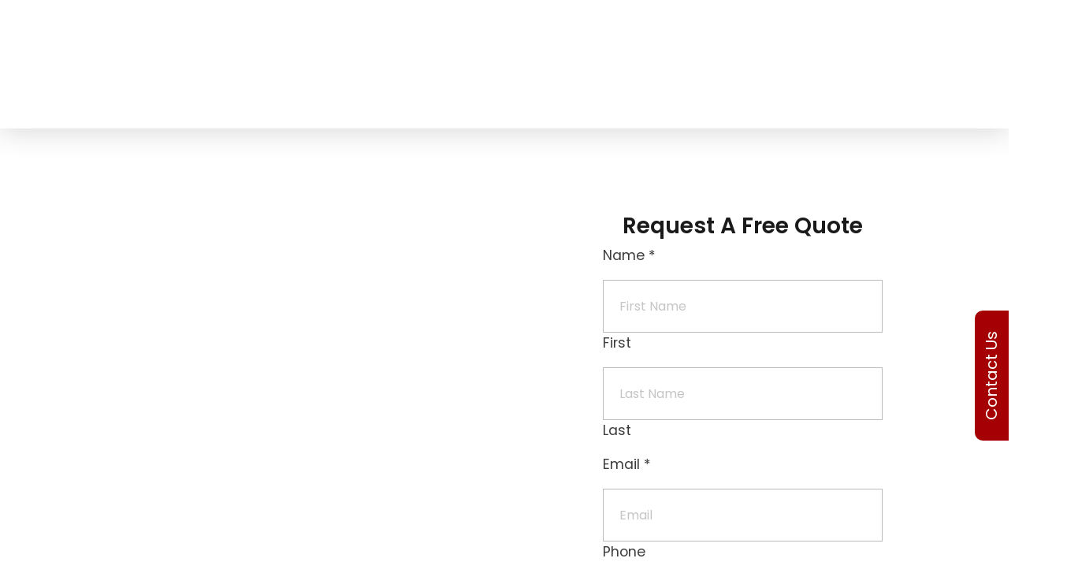

--- FILE ---
content_type: text/html; charset=UTF-8
request_url: https://thetranslationgate.com/services/software-localization/
body_size: 115167
content:
<!DOCTYPE html>
<html lang="en-US" prefix="og: https://ogp.me/ns#">
<head>
	<meta charset="UTF-8">
	<meta name="viewport" content="width=device-width, initial-scale=1.0"/>
		
<!-- Search Engine Optimization by Rank Math PRO - https://rankmath.com/ -->
<title>Professional Software Localization Services</title>
<meta name="description" content="Expand globally with expert Software Localization Services. Get accurate translation, seamless UX adaptation, and flawless multilingual performance."/>
<meta name="robots" content="follow, index, max-snippet:-1, max-video-preview:-1, max-image-preview:large"/>
<link rel="canonical" href="https://thetranslationgate.com/services/software-localization/" />
<meta property="og:locale" content="en_US" />
<meta property="og:type" content="article" />
<meta property="og:title" content="Professional Software Localization Services" />
<meta property="og:description" content="Expand globally with expert Software Localization Services. Get accurate translation, seamless UX adaptation, and flawless multilingual performance." />
<meta property="og:url" content="https://thetranslationgate.com/services/software-localization/" />
<meta property="og:site_name" content="The Translation Gate" />
<meta property="og:updated_time" content="2025-11-19T13:57:44+00:00" />
<meta property="og:image" content="https://thetranslationgate.com/wp-content/uploads/2021/07/TTG-SOFTWEAR2-e1657450195373.jpg" />
<meta property="og:image:secure_url" content="https://thetranslationgate.com/wp-content/uploads/2021/07/TTG-SOFTWEAR2-e1657450195373.jpg" />
<meta property="og:image:width" content="768" />
<meta property="og:image:height" content="500" />
<meta property="og:image:alt" content="Software Localization Services" />
<meta property="og:image:type" content="image/jpeg" />
<meta name="twitter:card" content="summary_large_image" />
<meta name="twitter:title" content="Professional Software Localization Services" />
<meta name="twitter:description" content="Expand globally with expert Software Localization Services. Get accurate translation, seamless UX adaptation, and flawless multilingual performance." />
<meta name="twitter:image" content="https://thetranslationgate.com/wp-content/uploads/2021/07/TTG-SOFTWEAR2-e1657450195373.jpg" />
<meta name="twitter:label1" content="Time to read" />
<meta name="twitter:data1" content="20 minutes" />
<script type="application/ld+json" class="rank-math-schema-pro">{"@context":"https://schema.org","@graph":[{"@type":"Organization","@id":"https://thetranslationgate.com/#organization","name":"The Translation Gate","url":"https://thetranslationgate.com","logo":{"@type":"ImageObject","@id":"https://thetranslationgate.com/#logo","url":"https://thetranslationgate.com/wp-content/uploads/2023/07/cropped-\u06283.jpg","contentUrl":"https://thetranslationgate.com/wp-content/uploads/2023/07/cropped-\u06283.jpg","caption":"The Translation Gate","inLanguage":"en-US","width":"1483","height":"285"}},{"@type":"WebSite","@id":"https://thetranslationgate.com/#website","url":"https://thetranslationgate.com","name":"The Translation Gate","publisher":{"@id":"https://thetranslationgate.com/#organization"},"inLanguage":"en-US"},{"@type":"ImageObject","@id":"https://thetranslationgate.com/wp-content/uploads/2021/07/TTG-SOFTWEAR2-e1657450195373.jpg","url":"https://thetranslationgate.com/wp-content/uploads/2021/07/TTG-SOFTWEAR2-e1657450195373.jpg","width":"768","height":"500","caption":"Software Localization Services","inLanguage":"en-US"},{"@type":"WebPage","@id":"https://thetranslationgate.com/services/software-localization/#webpage","url":"https://thetranslationgate.com/services/software-localization/","name":"Professional Software Localization Services","datePublished":"2021-03-24T21:27:00+00:00","dateModified":"2025-11-19T13:57:44+00:00","isPartOf":{"@id":"https://thetranslationgate.com/#website"},"primaryImageOfPage":{"@id":"https://thetranslationgate.com/wp-content/uploads/2021/07/TTG-SOFTWEAR2-e1657450195373.jpg"},"inLanguage":"en-US"},{"@type":"Person","@id":"https://thetranslationgate.com/author/dahab/","name":"dahab","url":"https://thetranslationgate.com/author/dahab/","image":{"@type":"ImageObject","@id":"https://secure.gravatar.com/avatar/1837ad058c49fe5ecac37ca2ddb27a9d9388dc80a61e1d10e2e5ba5a3527b6d3?s=96&amp;d=blank&amp;r=g","url":"https://secure.gravatar.com/avatar/1837ad058c49fe5ecac37ca2ddb27a9d9388dc80a61e1d10e2e5ba5a3527b6d3?s=96&amp;d=blank&amp;r=g","caption":"dahab","inLanguage":"en-US"},"sameAs":["https://thetranslationgate.com"],"worksFor":{"@id":"https://thetranslationgate.com/#organization"}},{"@type":"Article","headline":"Professional Software Localization Services","description":"Expand globally with expert Software Localization Services. Get accurate translation, seamless UX adaptation, and flawless multilingual performance.","author":{"@id":"https://thetranslationgate.com/author/dahab/","name":"dahab"},"name":"Professional Software Localization Services","@id":"https://thetranslationgate.com/services/software-localization/#schema-462677","isPartOf":{"@id":"https://thetranslationgate.com/services/software-localization/#webpage"},"publisher":{"@id":"https://thetranslationgate.com/#organization"},"image":{"@id":"https://thetranslationgate.com/wp-content/uploads/2021/07/TTG-SOFTWEAR2-e1657450195373.jpg"},"inLanguage":"en-US","mainEntityOfPage":{"@id":"https://thetranslationgate.com/services/software-localization/#webpage"}},{"@type":"Service","name":"Professional Software Localization Services","serviceType":"Professional Software Localization Services","areaServed":[{"@type":"Country","name":"United States"},{"@type":"Country","name":"Canada"},{"@type":"Country","name":"Poland"}],"availableChannel":{"@type":"ServiceChannel","availableLanguage":[{"@type":"Language","name":"English","alternateName":"en"}],"servicePhone":{"@type":"ContactPoint","email":"info@thetranslationgate.com","telephone":"+1 321 323 1430"},"serviceUrl":"https://thetranslationgate.com/services/software-localization/"},"Brand":{"@type":"Organization","name":"Translation Service","keywords":"Translation Services, Interpretation Services, Language Translation Services","legalName":"The Translation Gate","logo":"https://thetranslationgate.com/wp-content/uploads/2023/07/cropped-%D8%A83.jpg","memberOf":{"@type":"Organization","name":"American Translators Association"},"naics":"541930","URL":"https://thetranslationgate.com/"},"hoursAvailable":"Mo,Tu,We,Th,Fr,St,Su 24:00","isRelatedTo":{"@type":"Service","serviceType":"Documentation Translation Services","URL":"https://thetranslationgate.com/services/documentation-services/"},"termsOfService":"https://thetranslationgate.com/privacy-policy/"}]}</script>
<!-- /Rank Math WordPress SEO plugin -->

<link rel='dns-prefetch' href='//kit.fontawesome.com' />
<link rel='dns-prefetch' href='//www.googletagmanager.com' />
<link rel='dns-prefetch' href='//challenges.cloudflare.com' />
<link rel='dns-prefetch' href='//fonts.googleapis.com' />
<link rel="alternate" type="application/rss+xml" title="The Translation Gate &raquo; Feed" href="https://thetranslationgate.com/feed/" />
<link rel="alternate" type="application/rss+xml" title="The Translation Gate &raquo; Comments Feed" href="https://thetranslationgate.com/comments/feed/" />
<link rel="alternate" title="oEmbed (JSON)" type="application/json+oembed" href="https://thetranslationgate.com/wp-json/oembed/1.0/embed?url=https%3A%2F%2Fthetranslationgate.com%2Fservices%2Fsoftware-localization%2F" />
<link rel="alternate" title="oEmbed (XML)" type="text/xml+oembed" href="https://thetranslationgate.com/wp-json/oembed/1.0/embed?url=https%3A%2F%2Fthetranslationgate.com%2Fservices%2Fsoftware-localization%2F&#038;format=xml" />
<style id='wp-img-auto-sizes-contain-inline-css'>
img:is([sizes=auto i],[sizes^="auto," i]){contain-intrinsic-size:3000px 1500px}
/*# sourceURL=wp-img-auto-sizes-contain-inline-css */
</style>
<link rel='stylesheet' id='startklar_select2_styles-css' href='https://thetranslationgate.com/wp-content/plugins/startklar-elmentor-forms-extwidgets/assets/country_selector/select2.min.css?ver=6.9' media='all' />
<link rel='stylesheet' id='dashicons-css' href='https://thetranslationgate.com/wp-includes/css/dashicons.min.css?ver=6.9' media='all' />
<link rel='stylesheet' id='wp-jquery-ui-dialog-css' href='https://thetranslationgate.com/wp-includes/css/jquery-ui-dialog.min.css?ver=6.9' media='all' />
<link rel='stylesheet' id='elementor-frontend-css' href='https://thetranslationgate.com/wp-content/plugins/elementor/assets/css/frontend.min.css?ver=3.34.1' media='all' />
<link rel='stylesheet' id='elementor-post-12005-css' href='https://thetranslationgate.com/wp-content/uploads/elementor/css/post-12005.css?ver=1768639919' media='all' />
<style id='wp-emoji-styles-inline-css'>

	img.wp-smiley, img.emoji {
		display: inline !important;
		border: none !important;
		box-shadow: none !important;
		height: 1em !important;
		width: 1em !important;
		margin: 0 0.07em !important;
		vertical-align: -0.1em !important;
		background: none !important;
		padding: 0 !important;
	}
/*# sourceURL=wp-emoji-styles-inline-css */
</style>
<style id='classic-theme-styles-inline-css'>
/*! This file is auto-generated */
.wp-block-button__link{color:#fff;background-color:#32373c;border-radius:9999px;box-shadow:none;text-decoration:none;padding:calc(.667em + 2px) calc(1.333em + 2px);font-size:1.125em}.wp-block-file__button{background:#32373c;color:#fff;text-decoration:none}
/*# sourceURL=/wp-includes/css/classic-themes.min.css */
</style>
<style id='wp-job-openings-blocks-style-inline-css'>
.wp-block-create-block-wjo-block{background-color:#21759b;border:1px dotted red;color:#fff;padding:2px}.awsm-b-row{display:-webkit-box;display:-ms-flexbox;display:-webkit-flex;display:flex;display:flexbox;-webkit-flex-flow:row wrap;margin:0 -15px;-webkit-box-orient:horizontal;-webkit-box-direction:normal;-ms-flex-flow:row wrap;flex-flow:row wrap}.awsm-b-row,.awsm-b-row *,.awsm-b-row :after,.awsm-b-row :before{-webkit-box-sizing:border-box;box-sizing:border-box}.awsm-b-grid-item{display:-webkit-box;display:-ms-flexbox;display:-webkit-flex;display:flex;float:left;padding:0 15px!important;width:33.333%;-webkit-box-orient:vertical;-webkit-box-direction:normal;-ms-flex-direction:column;flex-direction:column;-webkit-flex-direction:column}.awsm-b-grid-col-4 .awsm-b-grid-item{width:25%}.awsm-b-grid-col-2 .awsm-b-grid-item{width:50%}.awsm-b-grid-col .awsm-b-grid-item{width:100%}.awsm-b-job-hide{display:none!important}.awsm-job-show{display:block!important}.awsm-b-job-item{background:#fff;font-size:14px;padding:20px}a.awsm-b-job-item{text-decoration:none!important}.awsm-b-grid-item .awsm-b-job-item{border:1px solid #dddfe3;border-radius:2px;-webkit-box-shadow:0 1px 4px 0 rgba(0,0,0,.05);box-shadow:0 1px 4px 0 rgba(0,0,0,.05);display:-webkit-box;display:-ms-flexbox;display:-webkit-flex;display:flex;margin-bottom:30px;-webkit-box-orient:vertical;-webkit-box-direction:normal;-ms-flex-direction:column;flex-direction:column;-webkit-flex-direction:column;-webkit-box-flex:1;-ms-flex-positive:1;flex-grow:1;-webkit-flex-grow:1;-webkit-transition:all .3s ease;transition:all .3s ease}.awsm-b-grid-item .awsm-b-job-item:focus,.awsm-b-grid-item .awsm-b-job-item:hover{-webkit-box-shadow:0 3px 15px -5px rgba(0,0,0,.2);box-shadow:0 3px 15px -5px rgba(0,0,0,.2)}.awsm-b-grid-item .awsm-job-featured-image{margin-bottom:14px}.awsm-b-job-item h2.awsm-b-job-post-title{font-size:18px;margin:0 0 15px;text-align:left}.awsm-b-job-item h2.awsm-b-job-post-title a{font-size:18px}.awsm-b-grid-item .awsm-job-info{margin-bottom:10px;min-height:83px}.awsm-b-grid-item .awsm-job-info p{margin:0 0 8px}.awsm-b-job-wrap:after{clear:both;content:"";display:table}.awsm-b-filter-wrap,.awsm-b-filter-wrap *{-webkit-box-sizing:border-box;box-sizing:border-box}.awsm-b-filter-wrap{margin:0 -10px 20px}.awsm-b-filter-wrap form{display:-webkit-box;display:-webkit-flex;display:-ms-flexbox;display:flex;-webkit-flex-wrap:wrap;-ms-flex-wrap:wrap;flex-wrap:wrap}.awsm-b-filter-wrap .awsm-b-filter-items{display:none}.awsm-b-filter-wrap.awsm-b-full-width-search-filter-wrap .awsm-b-filter-item-search,.awsm-b-filter-wrap.awsm-b-full-width-search-filter-wrap .awsm-b-filter-items,.awsm-b-filter-wrap.awsm-b-no-search-filter-wrap .awsm-b-filter-items{width:100%}.awsm-b-filter-toggle{border:1px solid #ccc;border-radius:4px;display:-webkit-box;display:-webkit-flex;display:-ms-flexbox;display:flex;-webkit-flex-flow:wrap;-ms-flex-flow:wrap;flex-flow:wrap;margin:0 10px 10px;outline:none!important;padding:12px;width:46px}.awsm-b-filter-toggle.awsm-on{background:#ccc}.awsm-b-filter-toggle svg{height:20px;width:20px}.awsm-b-filter-wrap.awsm-b-no-search-filter-wrap .awsm-b-filter-toggle{width:100%;-webkit-box-align:center;-webkit-align-items:center;-ms-flex-align:center;align-items:center;-webkit-box-pack:justify;-webkit-justify-content:space-between;-ms-flex-pack:justify;justify-content:space-between;text-decoration:none}.awsm-b-filter-wrap.awsm-b-no-search-filter-wrap .awsm-b-filter-toggle svg{height:22px;width:22px}@media(min-width:768px){.awsm-b-filter-wrap .awsm-b-filter-items{display:-webkit-box!important;display:-webkit-flex!important;display:-ms-flexbox!important;display:flex!important;-webkit-flex-wrap:wrap;-ms-flex-wrap:wrap;flex-wrap:wrap;width:calc(100% - 250px)}.awsm-b-filter-toggle{display:none}.awsm-b-filter-item-search{width:250px}}.awsm-b-filter-wrap .awsm-b-filter-item{padding:0 10px 10px}.awsm-b-filter-item-search{padding:0 10px 10px;position:relative}@media(max-width:768px){.awsm-b-filter-wrap .awsm-b-filter-items{width:100%}.awsm-b-filter-item-search{width:calc(100% - 66px)}.awsm-b-filter-wrap .awsm-b-filter-item .awsm-selectric-wrapper{min-width:100%}}.awsm-b-filter-wrap .awsm-b-filter-item .awsm-b-job-form-control{min-height:48px;padding-right:58px}.awsm-b-filter-item-search .awsm-b-job-form-control{min-height:48px;padding-right:48px}.awsm-b-filter-item-search-in{position:relative}.awsm-b-filter-item-search .awsm-b-job-search-icon-wrapper{color:#ccc;cursor:pointer;font-size:16px;height:100%;line-height:48px;position:absolute;right:0;text-align:center;top:0;width:48px}.awsm-b-jobs-none-container{padding:25px}.awsm-b-jobs-none-container p{margin:0;padding:5px}.awsm-b-row .awsm-b-jobs-pagination{padding:0 15px;width:100%}.awsm-b-jobs-pagination{float:left;width:100%}.awsm-b-load-more-main a.awsm-b-load-more,.awsm-load-more-classic a.page-numbers{background:#fff;border:1px solid #dddfe3;-webkit-box-shadow:0 1px 4px 0 rgba(0,0,0,.05);box-shadow:0 1px 4px 0 rgba(0,0,0,.05);display:block;margin:0!important;outline:none!important;padding:20px;text-align:center;text-decoration:none!important;-webkit-transition:all .3s ease;transition:all .3s ease}.awsm-load-more-classic a.page-numbers,.awsm-load-more-classic span.page-numbers{font-size:90%;padding:5px 10px}.awsm-load-more-classic{text-align:center}.awsm-b-load-more-main a.awsm-load-more:focus,.awsm-b-load-more-main a.awsm-load-more:hover,.awsm-load-more-classic a.page-numbers:focus,.awsm-load-more-classic a.page-numbers:hover{-webkit-box-shadow:0 3px 15px -5px rgba(0,0,0,.2);box-shadow:0 3px 15px -5px rgba(0,0,0,.2)}.awsm-b-jobs-pagination.awsm-load-more-classic ul{list-style:none;margin:0;padding:0}.awsm-b-jobs-pagination.awsm-load-more-classic ul li{display:inline-block}.awsm-b-lists{border:1px solid #ededed}.awsm-b-list-item{width:100%}.awsm-b-list-item h2.awsm-job-b-post-title{margin-bottom:0}.awsm-b-list-item .awsm-job-featured-image{float:left;margin-right:10px}.awsm-b-list-item .awsm-job-featured-image img{height:50px;width:50px}.awsm-b-list-item .awsm-b-job-item{border-bottom:1px solid rgba(0,0,0,.13)}.awsm-b-list-item .awsm-b-job-item:after{clear:both;content:"";display:table}.awsm-b-list-left-col{float:left;width:50%}.awsm-b-list-right-col{float:left;text-align:right;width:50%}.awsm-b-list-item .awsm-job-specification-wrapper{display:inline-block;vertical-align:middle}.awsm-b-list-item .awsm-job-specification-item{display:inline-block;margin:0 15px 0 0;vertical-align:middle}a.awsm-b-job-item .awsm-job-specification-item{color:#4c4c4c}.awsm-b-list-item .awsm-job-more-container{display:inline-block;vertical-align:middle}.awsm-job-more-container .awsm-job-more span:before{content:"→"}.awsm-b-lists .awsm-b-jobs-pagination{margin-top:30px}.awsm-job-specification-item>[class^=awsm-job-icon-]{margin-right:6px}.awsm-job-specification-term:after{content:", "}.awsm-job-specification-term:last-child:after{content:""}.awsm-job-single-wrap,.awsm-job-single-wrap *,.awsm-job-single-wrap :after,.awsm-job-single-wrap :before{-webkit-box-sizing:border-box;box-sizing:border-box}.awsm-job-single-wrap{margin-bottom:1.3em}.awsm-job-single-wrap:after{clear:both;content:"";display:table}.awsm-job-content{padding-bottom:32px}.awsm-job-single-wrap.awsm-col-2 .awsm-job-content{float:left;padding-right:15px;width:55%}.awsm-job-single-wrap.awsm-col-2 .awsm-job-form{float:left;padding-left:15px;width:45%}.awsm-job-head,.awsm_job_spec_above_content{margin-bottom:20px}.awsm-job-head h1{margin:0 0 20px}.awsm-job-list-info span{margin-right:10px}.awsm-job-single-wrap .awsm-job-expiration-label{font-weight:700}.awsm-job-form-inner{background:#fff;border:1px solid #dddfe3;padding:35px}.awsm-job-form-inner h2{margin:0 0 30px}.awsm-job-form-group{margin-bottom:20px}.awsm-job-form-group input[type=checkbox],.awsm-job-form-group input[type=radio]{margin-right:5px}.awsm-job-form-group label{display:block;margin-bottom:10px}.awsm-job-form-options-container label,.awsm-job-inline-group label{display:inline;font-weight:400}.awsm-b-job-form-control{display:block;width:100%}.awsm-job-form-options-container span{display:inline-block;margin-bottom:10px;margin-left:10px}.awsm-job-submit{background:#0195ff;border:1px solid #0195ff;color:#fff;padding:10px 30px}.awsm-job-submit:focus,.awsm-job-submit:hover{background:rgba(0,0,0,0);color:#0195ff}.awsm-job-form-error{color:#db4c4c;font-weight:500}.awsm-b-job-form-control.awsm-job-form-error,.awsm-b-job-form-control.awsm-job-form-error:focus{border:1px solid #db4c4c}.awsm-error-message,.awsm-success-message{padding:12px 25px}.awsm-error-message p:empty,.awsm-success-message p:empty{display:none}.awsm-error-message p,.awsm-success-message p{margin:0!important;padding:0!important}.awsm-success-message{border:1px solid #1ea508}.awsm-error-message{border:1px solid #db4c4c}ul.awsm-error-message li{line-height:1.8em;margin-left:1.2em}.awsm-expired-message{padding:25px}.awsm-expired-message p{margin:1em 0}.awsm-job-container{margin:0 auto;max-width:1170px;padding:50px 0;width:100%}.awsm-jobs-loading{position:relative}.awsm-b-job-listings:after{content:"";height:100%;left:0;opacity:0;position:absolute;top:0;-webkit-transition:all .3s ease;transition:all .3s ease;visibility:hidden;width:100%}.awsm-b-job-listings.awsm-jobs-loading:after{opacity:1;visibility:visible}.awsm-b-sr-only{height:1px;margin:-1px;overflow:hidden;padding:0;position:absolute;width:1px;clip:rect(0,0,0,0);border:0}@media(max-width:1024px){.awsm-b-grid-col-4 .awsm-b-grid-item{width:33.333%}}@media(max-width:992px){.awsm-job-single-wrap.awsm-col-2 .awsm-job-content{padding-right:0;width:100%}.awsm-job-single-wrap.awsm-col-2 .awsm-job-form{padding-left:0;width:100%}}@media(max-width:768px){.awsm-b-grid-col-3 .awsm-b-grid-item,.awsm-b-grid-col-4 .awsm-b-grid-item,.awsm-b-grid-item{width:50%}.awsm-b-list-left-col{padding-bottom:10px;width:100%}.awsm-b-list-right-col{text-align:left;width:100%}}@media(max-width:648px){.awsm-b-grid-col-2 .awsm-b-grid-item,.awsm-b-grid-col-3 .awsm-b-grid-item,.awsm-b-grid-col-4 .awsm-b-grid-item,.awsm-b-grid-item{width:100%}.awsm-b-list-item .awsm-job-specification-wrapper{display:block;float:none;padding-bottom:5px}.awsm-b-list-item .awsm-job-more-container{display:block;float:none}}.awsm-job-form-plugin-style .awsm-b-job-form-control{border:1px solid #ccc;border-radius:4px;color:#060606;display:block;font:inherit;line-height:1;min-height:46px;padding:8px 15px;-webkit-transition:all .3s ease;transition:all .3s ease;width:100%}.awsm-job-form-plugin-style .awsm-b-job-form-control:focus{border-color:#060606;-webkit-box-shadow:none;box-shadow:none;outline:none}.awsm-job-form-plugin-style .awsm-b-job-form-control.awsm-job-form-error{border-color:#db4c4c}.awsm-job-form-plugin-style textarea.awsm-b-job-form-control{min-height:80px}.awsm-job-form-plugin-style .awsm-application-submit-btn,.awsm-job-form-plugin-style .awsm-jobs-primary-button{background:#060606;border-radius:45px;color:#fff;padding:16px 32px;-webkit-transition:all .3s ease;transition:all .3s ease}.awsm-job-form-plugin-style .awsm-application-submit-btn:focus,.awsm-job-form-plugin-style .awsm-application-submit-btn:hover,.awsm-job-form-plugin-style .awsm-jobs-primary-button:focus,.awsm-job-form-plugin-style .awsm-jobs-primary-button:hover{background:#060606;color:#fff;outline:none}.awsm-job-form-plugin-style .awsm-jobs-primary-button{cursor:pointer}.awsm-job-form-plugin-style .awsm-jobs-primary-button:disabled{opacity:.5;pointer-events:none}.awsm-job-form-plugin-style .awsm-selectric{border-color:#ccc;border-radius:4px;-webkit-box-shadow:none;box-shadow:none}.awsm-job-form-plugin-style .awsm-selectric-open .awsm-selectric{border-color:#060606}.awsm-job-form-plugin-style .awsm-selectric .label{margin-left:15px}.awsm-jobs-is-block-theme .site-branding{padding:0 2.1rem}.awsm-jobs-is-block-theme .site-content{padding:0 2.1rem 3rem}.awsm-jobs-is-block-theme .site-title{margin-bottom:0}.awsm-b-job-wrap,.awsm-b-job-wrap *{-webkit-box-sizing:border-box;box-sizing:border-box}

/*# sourceURL=https://thetranslationgate.com/wp-content/plugins/wp-job-openings/blocks/build/style-index.css */
</style>
<link rel='stylesheet' id='awsm-jobs-general-css' href='https://thetranslationgate.com/wp-content/plugins/wp-job-openings/assets/css/general.min.css?ver=3.5.4' media='all' />
<link rel='stylesheet' id='awsm-jobs-style-css' href='https://thetranslationgate.com/wp-content/plugins/wp-job-openings/assets/css/style.min.css?ver=3.5.4' media='all' />
<style id='font-awesome-svg-styles-default-inline-css'>
.svg-inline--fa {
  display: inline-block;
  height: 1em;
  overflow: visible;
  vertical-align: -.125em;
}
/*# sourceURL=font-awesome-svg-styles-default-inline-css */
</style>
<link rel='stylesheet' id='font-awesome-svg-styles-css' href='https://thetranslationgate.com/wp-content/uploads/font-awesome/v6.5.2/css/svg-with-js.css' media='all' />
<style id='font-awesome-svg-styles-inline-css'>
   .wp-block-font-awesome-icon svg::before,
   .wp-rich-text-font-awesome-icon svg::before {content: unset;}
/*# sourceURL=font-awesome-svg-styles-inline-css */
</style>
<style id='global-styles-inline-css'>
:root{--wp--preset--aspect-ratio--square: 1;--wp--preset--aspect-ratio--4-3: 4/3;--wp--preset--aspect-ratio--3-4: 3/4;--wp--preset--aspect-ratio--3-2: 3/2;--wp--preset--aspect-ratio--2-3: 2/3;--wp--preset--aspect-ratio--16-9: 16/9;--wp--preset--aspect-ratio--9-16: 9/16;--wp--preset--color--black: #000000;--wp--preset--color--cyan-bluish-gray: #abb8c3;--wp--preset--color--white: #ffffff;--wp--preset--color--pale-pink: #f78da7;--wp--preset--color--vivid-red: #cf2e2e;--wp--preset--color--luminous-vivid-orange: #ff6900;--wp--preset--color--luminous-vivid-amber: #fcb900;--wp--preset--color--light-green-cyan: #7bdcb5;--wp--preset--color--vivid-green-cyan: #00d084;--wp--preset--color--pale-cyan-blue: #8ed1fc;--wp--preset--color--vivid-cyan-blue: #0693e3;--wp--preset--color--vivid-purple: #9b51e0;--wp--preset--gradient--vivid-cyan-blue-to-vivid-purple: linear-gradient(135deg,rgb(6,147,227) 0%,rgb(155,81,224) 100%);--wp--preset--gradient--light-green-cyan-to-vivid-green-cyan: linear-gradient(135deg,rgb(122,220,180) 0%,rgb(0,208,130) 100%);--wp--preset--gradient--luminous-vivid-amber-to-luminous-vivid-orange: linear-gradient(135deg,rgb(252,185,0) 0%,rgb(255,105,0) 100%);--wp--preset--gradient--luminous-vivid-orange-to-vivid-red: linear-gradient(135deg,rgb(255,105,0) 0%,rgb(207,46,46) 100%);--wp--preset--gradient--very-light-gray-to-cyan-bluish-gray: linear-gradient(135deg,rgb(238,238,238) 0%,rgb(169,184,195) 100%);--wp--preset--gradient--cool-to-warm-spectrum: linear-gradient(135deg,rgb(74,234,220) 0%,rgb(151,120,209) 20%,rgb(207,42,186) 40%,rgb(238,44,130) 60%,rgb(251,105,98) 80%,rgb(254,248,76) 100%);--wp--preset--gradient--blush-light-purple: linear-gradient(135deg,rgb(255,206,236) 0%,rgb(152,150,240) 100%);--wp--preset--gradient--blush-bordeaux: linear-gradient(135deg,rgb(254,205,165) 0%,rgb(254,45,45) 50%,rgb(107,0,62) 100%);--wp--preset--gradient--luminous-dusk: linear-gradient(135deg,rgb(255,203,112) 0%,rgb(199,81,192) 50%,rgb(65,88,208) 100%);--wp--preset--gradient--pale-ocean: linear-gradient(135deg,rgb(255,245,203) 0%,rgb(182,227,212) 50%,rgb(51,167,181) 100%);--wp--preset--gradient--electric-grass: linear-gradient(135deg,rgb(202,248,128) 0%,rgb(113,206,126) 100%);--wp--preset--gradient--midnight: linear-gradient(135deg,rgb(2,3,129) 0%,rgb(40,116,252) 100%);--wp--preset--font-size--small: 13px;--wp--preset--font-size--medium: 20px;--wp--preset--font-size--large: 36px;--wp--preset--font-size--x-large: 42px;--wp--preset--spacing--20: 0.44rem;--wp--preset--spacing--30: 0.67rem;--wp--preset--spacing--40: 1rem;--wp--preset--spacing--50: 1.5rem;--wp--preset--spacing--60: 2.25rem;--wp--preset--spacing--70: 3.38rem;--wp--preset--spacing--80: 5.06rem;--wp--preset--shadow--natural: 6px 6px 9px rgba(0, 0, 0, 0.2);--wp--preset--shadow--deep: 12px 12px 50px rgba(0, 0, 0, 0.4);--wp--preset--shadow--sharp: 6px 6px 0px rgba(0, 0, 0, 0.2);--wp--preset--shadow--outlined: 6px 6px 0px -3px rgb(255, 255, 255), 6px 6px rgb(0, 0, 0);--wp--preset--shadow--crisp: 6px 6px 0px rgb(0, 0, 0);}:where(.is-layout-flex){gap: 0.5em;}:where(.is-layout-grid){gap: 0.5em;}body .is-layout-flex{display: flex;}.is-layout-flex{flex-wrap: wrap;align-items: center;}.is-layout-flex > :is(*, div){margin: 0;}body .is-layout-grid{display: grid;}.is-layout-grid > :is(*, div){margin: 0;}:where(.wp-block-columns.is-layout-flex){gap: 2em;}:where(.wp-block-columns.is-layout-grid){gap: 2em;}:where(.wp-block-post-template.is-layout-flex){gap: 1.25em;}:where(.wp-block-post-template.is-layout-grid){gap: 1.25em;}.has-black-color{color: var(--wp--preset--color--black) !important;}.has-cyan-bluish-gray-color{color: var(--wp--preset--color--cyan-bluish-gray) !important;}.has-white-color{color: var(--wp--preset--color--white) !important;}.has-pale-pink-color{color: var(--wp--preset--color--pale-pink) !important;}.has-vivid-red-color{color: var(--wp--preset--color--vivid-red) !important;}.has-luminous-vivid-orange-color{color: var(--wp--preset--color--luminous-vivid-orange) !important;}.has-luminous-vivid-amber-color{color: var(--wp--preset--color--luminous-vivid-amber) !important;}.has-light-green-cyan-color{color: var(--wp--preset--color--light-green-cyan) !important;}.has-vivid-green-cyan-color{color: var(--wp--preset--color--vivid-green-cyan) !important;}.has-pale-cyan-blue-color{color: var(--wp--preset--color--pale-cyan-blue) !important;}.has-vivid-cyan-blue-color{color: var(--wp--preset--color--vivid-cyan-blue) !important;}.has-vivid-purple-color{color: var(--wp--preset--color--vivid-purple) !important;}.has-black-background-color{background-color: var(--wp--preset--color--black) !important;}.has-cyan-bluish-gray-background-color{background-color: var(--wp--preset--color--cyan-bluish-gray) !important;}.has-white-background-color{background-color: var(--wp--preset--color--white) !important;}.has-pale-pink-background-color{background-color: var(--wp--preset--color--pale-pink) !important;}.has-vivid-red-background-color{background-color: var(--wp--preset--color--vivid-red) !important;}.has-luminous-vivid-orange-background-color{background-color: var(--wp--preset--color--luminous-vivid-orange) !important;}.has-luminous-vivid-amber-background-color{background-color: var(--wp--preset--color--luminous-vivid-amber) !important;}.has-light-green-cyan-background-color{background-color: var(--wp--preset--color--light-green-cyan) !important;}.has-vivid-green-cyan-background-color{background-color: var(--wp--preset--color--vivid-green-cyan) !important;}.has-pale-cyan-blue-background-color{background-color: var(--wp--preset--color--pale-cyan-blue) !important;}.has-vivid-cyan-blue-background-color{background-color: var(--wp--preset--color--vivid-cyan-blue) !important;}.has-vivid-purple-background-color{background-color: var(--wp--preset--color--vivid-purple) !important;}.has-black-border-color{border-color: var(--wp--preset--color--black) !important;}.has-cyan-bluish-gray-border-color{border-color: var(--wp--preset--color--cyan-bluish-gray) !important;}.has-white-border-color{border-color: var(--wp--preset--color--white) !important;}.has-pale-pink-border-color{border-color: var(--wp--preset--color--pale-pink) !important;}.has-vivid-red-border-color{border-color: var(--wp--preset--color--vivid-red) !important;}.has-luminous-vivid-orange-border-color{border-color: var(--wp--preset--color--luminous-vivid-orange) !important;}.has-luminous-vivid-amber-border-color{border-color: var(--wp--preset--color--luminous-vivid-amber) !important;}.has-light-green-cyan-border-color{border-color: var(--wp--preset--color--light-green-cyan) !important;}.has-vivid-green-cyan-border-color{border-color: var(--wp--preset--color--vivid-green-cyan) !important;}.has-pale-cyan-blue-border-color{border-color: var(--wp--preset--color--pale-cyan-blue) !important;}.has-vivid-cyan-blue-border-color{border-color: var(--wp--preset--color--vivid-cyan-blue) !important;}.has-vivid-purple-border-color{border-color: var(--wp--preset--color--vivid-purple) !important;}.has-vivid-cyan-blue-to-vivid-purple-gradient-background{background: var(--wp--preset--gradient--vivid-cyan-blue-to-vivid-purple) !important;}.has-light-green-cyan-to-vivid-green-cyan-gradient-background{background: var(--wp--preset--gradient--light-green-cyan-to-vivid-green-cyan) !important;}.has-luminous-vivid-amber-to-luminous-vivid-orange-gradient-background{background: var(--wp--preset--gradient--luminous-vivid-amber-to-luminous-vivid-orange) !important;}.has-luminous-vivid-orange-to-vivid-red-gradient-background{background: var(--wp--preset--gradient--luminous-vivid-orange-to-vivid-red) !important;}.has-very-light-gray-to-cyan-bluish-gray-gradient-background{background: var(--wp--preset--gradient--very-light-gray-to-cyan-bluish-gray) !important;}.has-cool-to-warm-spectrum-gradient-background{background: var(--wp--preset--gradient--cool-to-warm-spectrum) !important;}.has-blush-light-purple-gradient-background{background: var(--wp--preset--gradient--blush-light-purple) !important;}.has-blush-bordeaux-gradient-background{background: var(--wp--preset--gradient--blush-bordeaux) !important;}.has-luminous-dusk-gradient-background{background: var(--wp--preset--gradient--luminous-dusk) !important;}.has-pale-ocean-gradient-background{background: var(--wp--preset--gradient--pale-ocean) !important;}.has-electric-grass-gradient-background{background: var(--wp--preset--gradient--electric-grass) !important;}.has-midnight-gradient-background{background: var(--wp--preset--gradient--midnight) !important;}.has-small-font-size{font-size: var(--wp--preset--font-size--small) !important;}.has-medium-font-size{font-size: var(--wp--preset--font-size--medium) !important;}.has-large-font-size{font-size: var(--wp--preset--font-size--large) !important;}.has-x-large-font-size{font-size: var(--wp--preset--font-size--x-large) !important;}
:where(.wp-block-post-template.is-layout-flex){gap: 1.25em;}:where(.wp-block-post-template.is-layout-grid){gap: 1.25em;}
:where(.wp-block-term-template.is-layout-flex){gap: 1.25em;}:where(.wp-block-term-template.is-layout-grid){gap: 1.25em;}
:where(.wp-block-columns.is-layout-flex){gap: 2em;}:where(.wp-block-columns.is-layout-grid){gap: 2em;}
:root :where(.wp-block-pullquote){font-size: 1.5em;line-height: 1.6;}
/*# sourceURL=global-styles-inline-css */
</style>
<link rel='stylesheet' id='cpsh-shortcodes-css' href='https://thetranslationgate.com/wp-content/plugins/column-shortcodes//assets/css/shortcodes.css?ver=1.0.1' media='all' />
<link rel='stylesheet' id='contact-form-7-css' href='https://thetranslationgate.com/wp-content/plugins/contact-form-7/includes/css/styles.css?ver=6.1.4' media='all' />
<link rel='stylesheet' id='nbcpf-intlTelInput-style-css' href='https://thetranslationgate.com/wp-content/plugins/country-phone-field-contact-form-7/assets/css/intlTelInput.min.css?ver=6.9' media='all' />
<link rel='stylesheet' id='nbcpf-countryFlag-style-css' href='https://thetranslationgate.com/wp-content/plugins/country-phone-field-contact-form-7/assets/css/countrySelect.min.css?ver=6.9' media='all' />
<link rel='stylesheet' id='auxin-base-css' href='https://thetranslationgate.com/wp-content/themes/phlox-pro/css/base.css?ver=5.17.6' media='all' />
<link rel='stylesheet' id='auxin-front-icon-css' href='https://thetranslationgate.com/wp-content/themes/phlox-pro/css/auxin-icon.css?ver=5.17.6' media='all' />
<link rel='stylesheet' id='auxin-main-css' href='https://thetranslationgate.com/wp-content/themes/phlox-pro/css/main.css?ver=5.17.6' media='all' />
<link rel='stylesheet' id='dflip-style-css' href='https://thetranslationgate.com/wp-content/plugins/3d-flipbook-dflip-lite/assets/css/dflip.min.css?ver=2.4.20' media='all' />
<link rel='stylesheet' id='widget-icon-list-css' href='https://thetranslationgate.com/wp-content/plugins/elementor/assets/css/widget-icon-list.min.css?ver=3.34.1' media='all' />
<link rel='stylesheet' id='widget-search-form-css' href='https://thetranslationgate.com/wp-content/plugins/elementor-pro/assets/css/widget-search-form.min.css?ver=3.34.0' media='all' />
<link rel='stylesheet' id='widget-call-to-action-css' href='https://thetranslationgate.com/wp-content/plugins/elementor-pro/assets/css/widget-call-to-action.min.css?ver=3.34.0' media='all' />
<link rel='stylesheet' id='e-transitions-css' href='https://thetranslationgate.com/wp-content/plugins/elementor-pro/assets/css/conditionals/transitions.min.css?ver=3.34.0' media='all' />
<link rel='stylesheet' id='e-animation-push-css' href='https://thetranslationgate.com/wp-content/plugins/elementor/assets/lib/animations/styles/e-animation-push.min.css?ver=3.34.1' media='all' />
<link rel='stylesheet' id='widget-social-icons-css' href='https://thetranslationgate.com/wp-content/plugins/elementor/assets/css/widget-social-icons.min.css?ver=3.34.1' media='all' />
<link rel='stylesheet' id='e-apple-webkit-css' href='https://thetranslationgate.com/wp-content/plugins/elementor/assets/css/conditionals/apple-webkit.min.css?ver=3.34.1' media='all' />
<link rel='stylesheet' id='widget-heading-css' href='https://thetranslationgate.com/wp-content/plugins/elementor/assets/css/widget-heading.min.css?ver=3.34.1' media='all' />
<link rel='stylesheet' id='elementor-post-88-css' href='https://thetranslationgate.com/wp-content/uploads/elementor/css/post-88.css?ver=1768639919' media='all' />
<link rel='stylesheet' id='auxin-elementor-widgets-css' href='https://thetranslationgate.com/wp-content/plugins/auxin-elements/admin/assets/css/elementor-widgets.css?ver=2.17.14' media='all' />
<link rel='stylesheet' id='mediaelement-css' href='https://thetranslationgate.com/wp-includes/js/mediaelement/mediaelementplayer-legacy.min.css?ver=4.2.17' media='all' />
<link rel='stylesheet' id='wp-mediaelement-css' href='https://thetranslationgate.com/wp-includes/js/mediaelement/wp-mediaelement.min.css?ver=6.9' media='all' />
<link rel='stylesheet' id='e-animation-fadeInRight-css' href='https://thetranslationgate.com/wp-content/plugins/elementor/assets/lib/animations/styles/fadeInRight.min.css?ver=3.34.1' media='all' />
<link rel='stylesheet' id='widget-image-css' href='https://thetranslationgate.com/wp-content/plugins/elementor/assets/css/widget-image.min.css?ver=3.34.1' media='all' />
<link rel='stylesheet' id='widget-icon-box-css' href='https://thetranslationgate.com/wp-content/plugins/elementor/assets/css/widget-icon-box.min.css?ver=3.34.1' media='all' />
<link rel='stylesheet' id='elementor-post-807-css' href='https://thetranslationgate.com/wp-content/uploads/elementor/css/post-807.css?ver=1768643752' media='all' />
<link rel='stylesheet' id='elementor-post-121-css' href='https://thetranslationgate.com/wp-content/uploads/elementor/css/post-121.css?ver=1768639920' media='all' />
<link rel='stylesheet' id='elementor-post-101-css' href='https://thetranslationgate.com/wp-content/uploads/elementor/css/post-101.css?ver=1768639920' media='all' />
<link rel='stylesheet' id='elementskit-parallax-style-css' href='https://thetranslationgate.com/wp-content/plugins/elementskit/modules/parallax/assets/css/style.css?ver=2.3.0' media='all' />
<link rel='stylesheet' id='auxin-fonts-google-css' href='//fonts.googleapis.com/css?family=Poppins%3A100%2C100italic%2C200%2C200italic%2C300%2C300italic%2Cregular%2Citalic%2C500%2C500italic%2C600%2C600italic%2C700%2C700italic%2C800%2C800italic%2C900%2C900italic&#038;ver=8.9' media='all' />
<link rel='stylesheet' id='auxin-custom-css' href='https://thetranslationgate.com/wp-content/uploads/phlox-pro/custom.css?ver=8.9' media='all' />
<link rel='stylesheet' id='auxin-go-pricing-css' href='https://thetranslationgate.com/wp-content/themes/phlox-pro/css/go-pricing.css?ver=5.17.6' media='all' />
<link rel='stylesheet' id='auxin-elementor-base-css' href='https://thetranslationgate.com/wp-content/themes/phlox-pro/css/other/elementor.css?ver=5.17.6' media='all' />
<link rel='stylesheet' id='elementor-post-17-css' href='https://thetranslationgate.com/wp-content/uploads/elementor/css/post-17.css?ver=1768639920' media='all' />
<link rel='stylesheet' id='ekit-widget-styles-css' href='https://thetranslationgate.com/wp-content/plugins/elementskit-lite/widgets/init/assets/css/widget-styles.css?ver=3.7.8' media='all' />
<link rel='stylesheet' id='ekit-widget-styles-pro-css' href='https://thetranslationgate.com/wp-content/plugins/elementskit/widgets/init/assets/css/widget-styles-pro.css?ver=2.3.0' media='all' />
<link rel='stylesheet' id='ekit-responsive-css' href='https://thetranslationgate.com/wp-content/plugins/elementskit-lite/widgets/init/assets/css/responsive.css?ver=3.7.8' media='all' />
<link rel='stylesheet' id='elementor-gf-local-poppins-css' href='https://thetranslationgate.com/wp-content/uploads/elementor/google-fonts/css/poppins.css?ver=1742253205' media='all' />
<link rel='stylesheet' id='elementor-icons-ekiticons-css' href='https://thetranslationgate.com/wp-content/plugins/elementskit-lite/modules/elementskit-icon-pack/assets/css/ekiticons.css?ver=3.7.8' media='all' />
<script src="https://thetranslationgate.com/wp-includes/js/jquery/jquery.min.js?ver=3.7.1" id="jquery-core-js"></script>
<script src="https://thetranslationgate.com/wp-includes/js/jquery/jquery-migrate.min.js?ver=3.4.1" id="jquery-migrate-js"></script>
<script src="https://thetranslationgate.com/wp-content/plugins/auxin-pro-tools/admin/assets/js/elementor/widgets.js?ver=1.9.5" id="auxin-elementor-pro-widgets-js"></script>
<script defer crossorigin="anonymous" src="https://kit.fontawesome.com/aa4a779e23.js" id="font-awesome-official-js"></script>
<script src="https://thetranslationgate.com/wp-content/plugins/elementskit/modules/parallax/assets/js/jarallax.js?ver=2.3.0" id="jarallax-js"></script>
<script id="auxin-modernizr-js-extra">
var auxin = {"ajax_url":"https://thetranslationgate.com/wp-admin/admin-ajax.php","is_rtl":"","is_reponsive":"1","is_framed":"","frame_width":"20","wpml_lang":"en","uploadbaseurl":"https://thetranslationgate.com/wp-content/uploads","nonce":"930836a792"};
//# sourceURL=auxin-modernizr-js-extra
</script>
<script id="auxin-modernizr-js-before">
/* < ![CDATA[ */
function auxinNS(n){for(var e=n.split("."),a=window,i="",r=e.length,t=0;r>t;t++)"window"!=e[t]&&(i=e[t],a[i]=a[i]||{},a=a[i]);return a;}
/* ]]> */
//# sourceURL=auxin-modernizr-js-before
</script>
<script src="https://thetranslationgate.com/wp-content/themes/phlox-pro/js/solo/modernizr-custom.min.js?ver=5.17.6" id="auxin-modernizr-js"></script>

<!-- Google tag (gtag.js) snippet added by Site Kit -->
<!-- Google Analytics snippet added by Site Kit -->
<!-- Google Ads snippet added by Site Kit -->
<script src="https://www.googletagmanager.com/gtag/js?id=GT-MKB7S2V" id="google_gtagjs-js" async></script>
<script id="google_gtagjs-js-after">
window.dataLayer = window.dataLayer || [];function gtag(){dataLayer.push(arguments);}
gtag("set","linker",{"domains":["thetranslationgate.com"]});
gtag("js", new Date());
gtag("set", "developer_id.dZTNiMT", true);
gtag("config", "GT-MKB7S2V");
gtag("config", "AW-698442855");
 window._googlesitekit = window._googlesitekit || {}; window._googlesitekit.throttledEvents = []; window._googlesitekit.gtagEvent = (name, data) => { var key = JSON.stringify( { name, data } ); if ( !! window._googlesitekit.throttledEvents[ key ] ) { return; } window._googlesitekit.throttledEvents[ key ] = true; setTimeout( () => { delete window._googlesitekit.throttledEvents[ key ]; }, 5 ); gtag( "event", name, { ...data, event_source: "site-kit" } ); }; 
//# sourceURL=google_gtagjs-js-after
</script>
<link rel="https://api.w.org/" href="https://thetranslationgate.com/wp-json/" /><link rel="alternate" title="JSON" type="application/json" href="https://thetranslationgate.com/wp-json/wp/v2/pages/807" /><link rel="EditURI" type="application/rsd+xml" title="RSD" href="https://thetranslationgate.com/xmlrpc.php?rsd" />
<meta name="generator" content="WordPress 6.9" />
<link rel='shortlink' href='https://thetranslationgate.com/?p=807' />
    <meta name="title"       content="Software Localization Services" />
    <meta name="description" content="Best Software Localization Services Tailor your software to linguistic, cultural, and technical needs of international markets—ensuring flawless user experiences. Our end-to-end solution covers: ✅ Professional Translation – Native-speaking experts for accuracy✅ UI/UX Adaptation – Culturally optimized design &amp; layouts✅ Engineering &amp; QA Testing – Bug-free performance in every language Our Supported Languages Request A Free Quote Please enable JavaScript in your browser to [&hellip;]" />
        <link rel="image_src"    href="https://thetranslationgate.com/wp-content/uploads/2021/07/TTG-SOFTWEAR2-e1657450195373-90x90.jpg" />
    <script>readMoreArgs = []</script><script type="text/javascript">
				EXPM_VERSION=3.55;EXPM_AJAX_URL='https://thetranslationgate.com/wp-admin/admin-ajax.php';
			function yrmAddEvent(element, eventName, fn) {
				if (element.addEventListener)
					element.addEventListener(eventName, fn, false);
				else if (element.attachEvent)
					element.attachEvent('on' + eventName, fn);
			}
			</script><meta name="generator" content="Site Kit by Google 1.170.0" /><!-- Chrome, Firefox OS and Opera -->
<meta name="theme-color" content="#1bb0ce" />
<!-- Windows Phone -->
<meta name="msapplication-navbutton-color" content="#1bb0ce" />
<!-- iOS Safari -->
<meta name="apple-mobile-web-app-capable" content="yes">
<meta name="apple-mobile-web-app-status-bar-style" content="black-translucent">

<meta name="generator" content="Elementor 3.34.1; features: e_font_icon_svg, additional_custom_breakpoints; settings: css_print_method-external, google_font-enabled, font_display-auto">
        <script>
            window.phone_number_prefix_selector_options = `<option selected value></option><option  data-country_en="Afghanistan" 
                value="(+93) " data-icon="https://thetranslationgate.com/wp-content/plugins/startklar-elmentor-forms-extwidgets/assets/country_selector/img/AF.16eb9e6b.svg" >(+93) &lt;span class=&#039;country_name&#039;&gt;Afghanistan&lt;/span&gt;</option><option  data-country_en="Aland Islands" 
                value="(+358 18) " data-icon="https://thetranslationgate.com/wp-content/plugins/startklar-elmentor-forms-extwidgets/assets/country_selector/img/AX.6b4d62ca.svg" >(+358 18) &lt;span class=&#039;country_name&#039;&gt;Aland Islands&lt;/span&gt;</option><option  data-country_en="Albania" 
                value="(+355) " data-icon="https://thetranslationgate.com/wp-content/plugins/startklar-elmentor-forms-extwidgets/assets/country_selector/img/AL.bf311baf.svg" >(+355) &lt;span class=&#039;country_name&#039;&gt;Albania&lt;/span&gt;</option><option  data-country_en="Algeria" 
                value="(+213) " data-icon="https://thetranslationgate.com/wp-content/plugins/startklar-elmentor-forms-extwidgets/assets/country_selector/img/DZ.8dc96f1f.svg" >(+213) &lt;span class=&#039;country_name&#039;&gt;Algeria&lt;/span&gt;</option><option  data-country_en="American Samoa" 
                value="(+1 684) " data-icon="https://thetranslationgate.com/wp-content/plugins/startklar-elmentor-forms-extwidgets/assets/country_selector/img/AS.abb2d2f2.svg" >(+1 684) &lt;span class=&#039;country_name&#039;&gt;American Samoa&lt;/span&gt;</option><option  data-country_en="Andorra" 
                value="(+376) " data-icon="https://thetranslationgate.com/wp-content/plugins/startklar-elmentor-forms-extwidgets/assets/country_selector/img/AD.3f82dbf9.svg" >(+376) &lt;span class=&#039;country_name&#039;&gt;Andorra&lt;/span&gt;</option><option  data-country_en="Angola" 
                value="(+244) " data-icon="https://thetranslationgate.com/wp-content/plugins/startklar-elmentor-forms-extwidgets/assets/country_selector/img/AO.29290dee.svg" >(+244) &lt;span class=&#039;country_name&#039;&gt;Angola&lt;/span&gt;</option><option  data-country_en="Anguilla" 
                value="(+1 264) " data-icon="https://thetranslationgate.com/wp-content/plugins/startklar-elmentor-forms-extwidgets/assets/country_selector/img/AI.990a8081.svg" >(+1 264) &lt;span class=&#039;country_name&#039;&gt;Anguilla&lt;/span&gt;</option><option  data-country_en="Antigua and Barbuda" 
                value="(+1 268) " data-icon="https://thetranslationgate.com/wp-content/plugins/startklar-elmentor-forms-extwidgets/assets/country_selector/img/AG.18a3b22a.svg" >(+1 268) &lt;span class=&#039;country_name&#039;&gt;Antigua and Barbuda&lt;/span&gt;</option><option  data-country_en="Argentina" 
                value="(+54) " data-icon="https://thetranslationgate.com/wp-content/plugins/startklar-elmentor-forms-extwidgets/assets/country_selector/img/AR.3036121f.svg" >(+54) &lt;span class=&#039;country_name&#039;&gt;Argentina&lt;/span&gt;</option><option  data-country_en="Armenia" 
                value="(+374) " data-icon="https://thetranslationgate.com/wp-content/plugins/startklar-elmentor-forms-extwidgets/assets/country_selector/img/AM.aefdfb04.svg" >(+374) &lt;span class=&#039;country_name&#039;&gt;Armenia&lt;/span&gt;</option><option  data-country_en="Aruba" 
                value="(+297) " data-icon="https://thetranslationgate.com/wp-content/plugins/startklar-elmentor-forms-extwidgets/assets/country_selector/img/AW.a197b516.svg" >(+297) &lt;span class=&#039;country_name&#039;&gt;Aruba&lt;/span&gt;</option><option  data-country_en="Australia" 
                value="(+61) " data-icon="https://thetranslationgate.com/wp-content/plugins/startklar-elmentor-forms-extwidgets/assets/country_selector/img/AU.4b55ab60.svg" >(+61) &lt;span class=&#039;country_name&#039;&gt;Australia&lt;/span&gt;</option><option  data-country_en="Austria" 
                value="(+43) " data-icon="https://thetranslationgate.com/wp-content/plugins/startklar-elmentor-forms-extwidgets/assets/country_selector/img/AT.bb35aac7.svg" >(+43) &lt;span class=&#039;country_name&#039;&gt;Austria&lt;/span&gt;</option><option  data-country_en="Azerbaijan" 
                value="(+994) " data-icon="https://thetranslationgate.com/wp-content/plugins/startklar-elmentor-forms-extwidgets/assets/country_selector/img/AZ.b0e98941.svg" >(+994) &lt;span class=&#039;country_name&#039;&gt;Azerbaijan&lt;/span&gt;</option><option  data-country_en="Bahamas" 
                value="(+1 242) " data-icon="https://thetranslationgate.com/wp-content/plugins/startklar-elmentor-forms-extwidgets/assets/country_selector/img/BS.b4047ef0.svg" >(+1 242) &lt;span class=&#039;country_name&#039;&gt;Bahamas&lt;/span&gt;</option><option  data-country_en="Bahrain" 
                value="(+973) " data-icon="https://thetranslationgate.com/wp-content/plugins/startklar-elmentor-forms-extwidgets/assets/country_selector/img/BH.72b27e04.svg" >(+973) &lt;span class=&#039;country_name&#039;&gt;Bahrain&lt;/span&gt;</option><option  data-country_en="Bangladesh" 
                value="(+880) " data-icon="https://thetranslationgate.com/wp-content/plugins/startklar-elmentor-forms-extwidgets/assets/country_selector/img/BD.b94e8e6e.svg" >(+880) &lt;span class=&#039;country_name&#039;&gt;Bangladesh&lt;/span&gt;</option><option  data-country_en="Barbados" 
                value="(+1 246) " data-icon="https://thetranslationgate.com/wp-content/plugins/startklar-elmentor-forms-extwidgets/assets/country_selector/img/BB.68cbe434.svg" >(+1 246) &lt;span class=&#039;country_name&#039;&gt;Barbados&lt;/span&gt;</option><option  data-country_en="Belarus" 
                value="(+375) " data-icon="https://thetranslationgate.com/wp-content/plugins/startklar-elmentor-forms-extwidgets/assets/country_selector/img/BY.8ed77d9d.svg" >(+375) &lt;span class=&#039;country_name&#039;&gt;Belarus&lt;/span&gt;</option><option  data-country_en="Belgium" 
                value="(+32) " data-icon="https://thetranslationgate.com/wp-content/plugins/startklar-elmentor-forms-extwidgets/assets/country_selector/img/BE.be2fec10.svg" >(+32) &lt;span class=&#039;country_name&#039;&gt;Belgium&lt;/span&gt;</option><option  data-country_en="Belize" 
                value="(+501) " data-icon="https://thetranslationgate.com/wp-content/plugins/startklar-elmentor-forms-extwidgets/assets/country_selector/img/BZ.31612e78.svg" >(+501) &lt;span class=&#039;country_name&#039;&gt;Belize&lt;/span&gt;</option><option  data-country_en="Benin" 
                value="(+229) " data-icon="https://thetranslationgate.com/wp-content/plugins/startklar-elmentor-forms-extwidgets/assets/country_selector/img/BJ.c0445d5f.svg" >(+229) &lt;span class=&#039;country_name&#039;&gt;Benin&lt;/span&gt;</option><option  data-country_en="Bermuda" 
                value="(+1 441) " data-icon="https://thetranslationgate.com/wp-content/plugins/startklar-elmentor-forms-extwidgets/assets/country_selector/img/BM.186904ab.svg" >(+1 441) &lt;span class=&#039;country_name&#039;&gt;Bermuda&lt;/span&gt;</option><option  data-country_en="Bhutan" 
                value="(+975) " data-icon="https://thetranslationgate.com/wp-content/plugins/startklar-elmentor-forms-extwidgets/assets/country_selector/img/BT.36b55e59.svg" >(+975) &lt;span class=&#039;country_name&#039;&gt;Bhutan&lt;/span&gt;</option><option  data-country_en="Bolivia" 
                value="(+591) " data-icon="https://thetranslationgate.com/wp-content/plugins/startklar-elmentor-forms-extwidgets/assets/country_selector/img/BO.24f416ec.svg" >(+591) &lt;span class=&#039;country_name&#039;&gt;Bolivia&lt;/span&gt;</option><option  data-country_en="Bonaire, Sint Eustatius and Saba" 
                value="(+599 7) " data-icon="https://thetranslationgate.com/wp-content/plugins/startklar-elmentor-forms-extwidgets/assets/country_selector/img/BQ.e339206a.svg" >(+599 7) &lt;span class=&#039;country_name&#039;&gt;Bonaire, Sint Eustatius and Saba&lt;/span&gt;</option><option  data-country_en="Bosnia and Herzegovina" 
                value="(+387) " data-icon="https://thetranslationgate.com/wp-content/plugins/startklar-elmentor-forms-extwidgets/assets/country_selector/img/BA.38a248a0.svg" >(+387) &lt;span class=&#039;country_name&#039;&gt;Bosnia and Herzegovina&lt;/span&gt;</option><option  data-country_en="Botswana" 
                value="(+267) " data-icon="https://thetranslationgate.com/wp-content/plugins/startklar-elmentor-forms-extwidgets/assets/country_selector/img/BW.d994c44e.svg" >(+267) &lt;span class=&#039;country_name&#039;&gt;Botswana&lt;/span&gt;</option><option  data-country_en="Bouvet Island" 
                value="" data-icon="https://thetranslationgate.com/wp-content/plugins/startklar-elmentor-forms-extwidgets/assets/country_selector/img/BV.587847e6.svg" >&lt;span class=&#039;country_name&#039;&gt;Bouvet Island&lt;/span&gt;</option><option  data-country_en="Brazil" 
                value="(+55) " data-icon="https://thetranslationgate.com/wp-content/plugins/startklar-elmentor-forms-extwidgets/assets/country_selector/img/BR.aa1e61da.svg" >(+55) &lt;span class=&#039;country_name&#039;&gt;Brazil&lt;/span&gt;</option><option  data-country_en="British Indian Ocean Territory" 
                value="(+246) " data-icon="https://thetranslationgate.com/wp-content/plugins/startklar-elmentor-forms-extwidgets/assets/country_selector/img/IO.a3a0a138.svg" >(+246) &lt;span class=&#039;country_name&#039;&gt;British Indian Ocean Territory&lt;/span&gt;</option><option  data-country_en="Brunei Darussalam" 
                value="(+673) " data-icon="https://thetranslationgate.com/wp-content/plugins/startklar-elmentor-forms-extwidgets/assets/country_selector/img/BN.9ddd4678.svg" >(+673) &lt;span class=&#039;country_name&#039;&gt;Brunei Darussalam&lt;/span&gt;</option><option  data-country_en="Bulgaria" 
                value="(+359) " data-icon="https://thetranslationgate.com/wp-content/plugins/startklar-elmentor-forms-extwidgets/assets/country_selector/img/BG.e3e19305.svg" >(+359) &lt;span class=&#039;country_name&#039;&gt;Bulgaria&lt;/span&gt;</option><option  data-country_en="Burkina Faso" 
                value="(+226) " data-icon="https://thetranslationgate.com/wp-content/plugins/startklar-elmentor-forms-extwidgets/assets/country_selector/img/BF.a77dea54.svg" >(+226) &lt;span class=&#039;country_name&#039;&gt;Burkina Faso&lt;/span&gt;</option><option  data-country_en="Burundi" 
                value="(+257) " data-icon="https://thetranslationgate.com/wp-content/plugins/startklar-elmentor-forms-extwidgets/assets/country_selector/img/BI.b5b5656f.svg" >(+257) &lt;span class=&#039;country_name&#039;&gt;Burundi&lt;/span&gt;</option><option  data-country_en="Cambodia" 
                value="(+855) " data-icon="https://thetranslationgate.com/wp-content/plugins/startklar-elmentor-forms-extwidgets/assets/country_selector/img/KH.19641e79.svg" >(+855) &lt;span class=&#039;country_name&#039;&gt;Cambodia&lt;/span&gt;</option><option  data-country_en="Cameroon" 
                value="(+237) " data-icon="https://thetranslationgate.com/wp-content/plugins/startklar-elmentor-forms-extwidgets/assets/country_selector/img/CM.dd34eb48.svg" >(+237) &lt;span class=&#039;country_name&#039;&gt;Cameroon&lt;/span&gt;</option><option  data-country_en="Canada" 
                value="(+1) " data-icon="https://thetranslationgate.com/wp-content/plugins/startklar-elmentor-forms-extwidgets/assets/country_selector/img/CA.22abe6e6.svg" >(+1) &lt;span class=&#039;country_name&#039;&gt;Canada&lt;/span&gt;</option><option  data-country_en="Cape Verde" 
                value="(+238) " data-icon="https://thetranslationgate.com/wp-content/plugins/startklar-elmentor-forms-extwidgets/assets/country_selector/img/CV.781129ef.svg" >(+238) &lt;span class=&#039;country_name&#039;&gt;Cape Verde&lt;/span&gt;</option><option  data-country_en="Cayman Islands" 
                value="(+1 345) " data-icon="https://thetranslationgate.com/wp-content/plugins/startklar-elmentor-forms-extwidgets/assets/country_selector/img/KY.4a6c4bfb.svg" >(+1 345) &lt;span class=&#039;country_name&#039;&gt;Cayman Islands&lt;/span&gt;</option><option  data-country_en="Central African Republic" 
                value="(+236) " data-icon="https://thetranslationgate.com/wp-content/plugins/startklar-elmentor-forms-extwidgets/assets/country_selector/img/CF.191d96d4.svg" >(+236) &lt;span class=&#039;country_name&#039;&gt;Central African Republic&lt;/span&gt;</option><option  data-country_en="Chad" 
                value="(+235) " data-icon="https://thetranslationgate.com/wp-content/plugins/startklar-elmentor-forms-extwidgets/assets/country_selector/img/TD.d3b9ff85.svg" >(+235) &lt;span class=&#039;country_name&#039;&gt;Chad&lt;/span&gt;</option><option  data-country_en="Chile" 
                value="(+56) " data-icon="https://thetranslationgate.com/wp-content/plugins/startklar-elmentor-forms-extwidgets/assets/country_selector/img/CL.95eb42a1.svg" >(+56) &lt;span class=&#039;country_name&#039;&gt;Chile&lt;/span&gt;</option><option  data-country_en="China" 
                value="(+86) " data-icon="https://thetranslationgate.com/wp-content/plugins/startklar-elmentor-forms-extwidgets/assets/country_selector/img/CN.f2e9df7e.svg" >(+86) &lt;span class=&#039;country_name&#039;&gt;China&lt;/span&gt;</option><option  data-country_en="Christmas Island" 
                value="(+61 89164) " data-icon="https://thetranslationgate.com/wp-content/plugins/startklar-elmentor-forms-extwidgets/assets/country_selector/img/CX.1be62aa7.svg" >(+61 89164) &lt;span class=&#039;country_name&#039;&gt;Christmas Island&lt;/span&gt;</option><option  data-country_en="Cocos (Keeling) Islands" 
                value="(+61 89162) " data-icon="https://thetranslationgate.com/wp-content/plugins/startklar-elmentor-forms-extwidgets/assets/country_selector/img/CC.ac1bcd22.svg" >(+61 89162) &lt;span class=&#039;country_name&#039;&gt;Cocos (Keeling) Islands&lt;/span&gt;</option><option  data-country_en="Colombia" 
                value="(+57) " data-icon="https://thetranslationgate.com/wp-content/plugins/startklar-elmentor-forms-extwidgets/assets/country_selector/img/CO.f25f3b52.svg" >(+57) &lt;span class=&#039;country_name&#039;&gt;Colombia&lt;/span&gt;</option><option  data-country_en="Comoros" 
                value="(+269) " data-icon="https://thetranslationgate.com/wp-content/plugins/startklar-elmentor-forms-extwidgets/assets/country_selector/img/KM.5b3e243f.svg" >(+269) &lt;span class=&#039;country_name&#039;&gt;Comoros&lt;/span&gt;</option><option  data-country_en="Congo" 
                value="(+242) " data-icon="https://thetranslationgate.com/wp-content/plugins/startklar-elmentor-forms-extwidgets/assets/country_selector/img/CG.4a6a8753.svg" >(+242) &lt;span class=&#039;country_name&#039;&gt;Congo&lt;/span&gt;</option><option  data-country_en="Congo, the Democratic Republic of the" 
                value="(+243) " data-icon="https://thetranslationgate.com/wp-content/plugins/startklar-elmentor-forms-extwidgets/assets/country_selector/img/CD.2166738b.svg" >(+243) &lt;span class=&#039;country_name&#039;&gt;Congo, the Democratic Republic of the&lt;/span&gt;</option><option  data-country_en="Cook Islands" 
                value="(+682) " data-icon="https://thetranslationgate.com/wp-content/plugins/startklar-elmentor-forms-extwidgets/assets/country_selector/img/CK.83f1aed5.svg" >(+682) &lt;span class=&#039;country_name&#039;&gt;Cook Islands&lt;/span&gt;</option><option  data-country_en="Costa Rica" 
                value="(+506) " data-icon="https://thetranslationgate.com/wp-content/plugins/startklar-elmentor-forms-extwidgets/assets/country_selector/img/CR.441690de.svg" >(+506) &lt;span class=&#039;country_name&#039;&gt;Costa Rica&lt;/span&gt;</option><option  data-country_en="Cote D&#039;Ivoire" 
                value="(+225) " data-icon="https://thetranslationgate.com/wp-content/plugins/startklar-elmentor-forms-extwidgets/assets/country_selector/img/CI.cad1de8f.svg" >(+225) &lt;span class=&#039;country_name&#039;&gt;Cote D&#039;Ivoire&lt;/span&gt;</option><option  data-country_en="Croatia" 
                value="(+385) " data-icon="https://thetranslationgate.com/wp-content/plugins/startklar-elmentor-forms-extwidgets/assets/country_selector/img/HR.ef5cc081.svg" >(+385) &lt;span class=&#039;country_name&#039;&gt;Croatia&lt;/span&gt;</option><option  data-country_en="Cuba" 
                value="(+53) " data-icon="https://thetranslationgate.com/wp-content/plugins/startklar-elmentor-forms-extwidgets/assets/country_selector/img/CU.9e2a7fb1.svg" >(+53) &lt;span class=&#039;country_name&#039;&gt;Cuba&lt;/span&gt;</option><option  data-country_en="Curacao" 
                value="(599) " data-icon="https://thetranslationgate.com/wp-content/plugins/startklar-elmentor-forms-extwidgets/assets/country_selector/img/CW.3590a38e.svg" >(599) &lt;span class=&#039;country_name&#039;&gt;Curacao&lt;/span&gt;</option><option  data-country_en="Cyprus" 
                value="(+357) " data-icon="https://thetranslationgate.com/wp-content/plugins/startklar-elmentor-forms-extwidgets/assets/country_selector/img/CY.6bfd59e7.svg" >(+357) &lt;span class=&#039;country_name&#039;&gt;Cyprus&lt;/span&gt;</option><option  data-country_en="Czech Republic" 
                value="(+420) " data-icon="https://thetranslationgate.com/wp-content/plugins/startklar-elmentor-forms-extwidgets/assets/country_selector/img/CZ.3bae6adf.svg" >(+420) &lt;span class=&#039;country_name&#039;&gt;Czech Republic&lt;/span&gt;</option><option  data-country_en="Denmark" 
                value="(+45) " data-icon="https://thetranslationgate.com/wp-content/plugins/startklar-elmentor-forms-extwidgets/assets/country_selector/img/DK.aa5932f7.svg" >(+45) &lt;span class=&#039;country_name&#039;&gt;Denmark&lt;/span&gt;</option><option  data-country_en="Djibouti" 
                value="(+253) " data-icon="https://thetranslationgate.com/wp-content/plugins/startklar-elmentor-forms-extwidgets/assets/country_selector/img/DJ.11ed5ee3.svg" >(+253) &lt;span class=&#039;country_name&#039;&gt;Djibouti&lt;/span&gt;</option><option  data-country_en="Dominica" 
                value="(+1 767) " data-icon="https://thetranslationgate.com/wp-content/plugins/startklar-elmentor-forms-extwidgets/assets/country_selector/img/DM.fb1f6bbc.svg" >(+1 767) &lt;span class=&#039;country_name&#039;&gt;Dominica&lt;/span&gt;</option><option  data-country_en="Dominican Republic" 
                value="(+1 809, +1 829,) " data-icon="https://thetranslationgate.com/wp-content/plugins/startklar-elmentor-forms-extwidgets/assets/country_selector/img/DO.e604126c.svg" >(+1 809, +1 829,) &lt;span class=&#039;country_name&#039;&gt;Dominican Republic&lt;/span&gt;</option><option  data-country_en="Ecuador" 
                value="(+593) " data-icon="https://thetranslationgate.com/wp-content/plugins/startklar-elmentor-forms-extwidgets/assets/country_selector/img/EC.865d4b1d.svg" >(+593) &lt;span class=&#039;country_name&#039;&gt;Ecuador&lt;/span&gt;</option><option  data-country_en="Egypt" 
                value="(+20) " data-icon="https://thetranslationgate.com/wp-content/plugins/startklar-elmentor-forms-extwidgets/assets/country_selector/img/EG.b5beb91c.svg" >(+20) &lt;span class=&#039;country_name&#039;&gt;Egypt&lt;/span&gt;</option><option  data-country_en="El Salvador" 
                value="(+503) " data-icon="https://thetranslationgate.com/wp-content/plugins/startklar-elmentor-forms-extwidgets/assets/country_selector/img/SV.428dc825.svg" >(+503) &lt;span class=&#039;country_name&#039;&gt;El Salvador&lt;/span&gt;</option><option  data-country_en="Equatorial Guinea" 
                value="(+240) " data-icon="https://thetranslationgate.com/wp-content/plugins/startklar-elmentor-forms-extwidgets/assets/country_selector/img/GQ.5d55f426.svg" >(+240) &lt;span class=&#039;country_name&#039;&gt;Equatorial Guinea&lt;/span&gt;</option><option  data-country_en="Eritrea" 
                value="(+291) " data-icon="https://thetranslationgate.com/wp-content/plugins/startklar-elmentor-forms-extwidgets/assets/country_selector/img/ER.dc216e91.svg" >(+291) &lt;span class=&#039;country_name&#039;&gt;Eritrea&lt;/span&gt;</option><option  data-country_en="Estonia" 
                value="(+372) " data-icon="https://thetranslationgate.com/wp-content/plugins/startklar-elmentor-forms-extwidgets/assets/country_selector/img/EE.345bcee1.svg" >(+372) &lt;span class=&#039;country_name&#039;&gt;Estonia&lt;/span&gt;</option><option  data-country_en="Eswatini" 
                value="(+268) " data-icon="https://thetranslationgate.com/wp-content/plugins/startklar-elmentor-forms-extwidgets/assets/country_selector/img/SZ.aa0727ba.svg" >(+268) &lt;span class=&#039;country_name&#039;&gt;Eswatini&lt;/span&gt;</option><option  data-country_en="Ethiopia" 
                value="(+251) " data-icon="https://thetranslationgate.com/wp-content/plugins/startklar-elmentor-forms-extwidgets/assets/country_selector/img/ET.f4089cc1.svg" >(+251) &lt;span class=&#039;country_name&#039;&gt;Ethiopia&lt;/span&gt;</option><option  data-country_en="Falkland Islands (Malvinas)" 
                value="(+500) " data-icon="https://thetranslationgate.com/wp-content/plugins/startklar-elmentor-forms-extwidgets/assets/country_selector/img/FK.018608ba.svg" >(+500) &lt;span class=&#039;country_name&#039;&gt;Falkland Islands (Malvinas)&lt;/span&gt;</option><option  data-country_en="Faroe Islands" 
                value="(+298) " data-icon="https://thetranslationgate.com/wp-content/plugins/startklar-elmentor-forms-extwidgets/assets/country_selector/img/FO.506bcd77.svg" >(+298) &lt;span class=&#039;country_name&#039;&gt;Faroe Islands&lt;/span&gt;</option><option  data-country_en="Fiji" 
                value="(+679) " data-icon="https://thetranslationgate.com/wp-content/plugins/startklar-elmentor-forms-extwidgets/assets/country_selector/img/FJ.b7ffd3ce.svg" >(+679) &lt;span class=&#039;country_name&#039;&gt;Fiji&lt;/span&gt;</option><option  data-country_en="Finland" 
                value="(+358) " data-icon="https://thetranslationgate.com/wp-content/plugins/startklar-elmentor-forms-extwidgets/assets/country_selector/img/FI.a814e980.svg" >(+358) &lt;span class=&#039;country_name&#039;&gt;Finland&lt;/span&gt;</option><option  data-country_en="France" 
                value="(+33) " data-icon="https://thetranslationgate.com/wp-content/plugins/startklar-elmentor-forms-extwidgets/assets/country_selector/img/FR.2f9befe9.svg" >(+33) &lt;span class=&#039;country_name&#039;&gt;France&lt;/span&gt;</option><option  data-country_en="French Guiana" 
                value="(+594) " data-icon="https://thetranslationgate.com/wp-content/plugins/startklar-elmentor-forms-extwidgets/assets/country_selector/img/GF.82df76ec.svg" >(+594) &lt;span class=&#039;country_name&#039;&gt;French Guiana&lt;/span&gt;</option><option  data-country_en="French Polynesia" 
                value="(+689) " data-icon="https://thetranslationgate.com/wp-content/plugins/startklar-elmentor-forms-extwidgets/assets/country_selector/img/PF.92cceaff.svg" >(+689) &lt;span class=&#039;country_name&#039;&gt;French Polynesia&lt;/span&gt;</option><option  data-country_en="French Southern Territories" 
                value="" data-icon="https://thetranslationgate.com/wp-content/plugins/startklar-elmentor-forms-extwidgets/assets/country_selector/img/TF.2f9befe9.svg" >&lt;span class=&#039;country_name&#039;&gt;French Southern Territories&lt;/span&gt;</option><option  data-country_en="Gabon" 
                value="(+241) " data-icon="https://thetranslationgate.com/wp-content/plugins/startklar-elmentor-forms-extwidgets/assets/country_selector/img/GA.58f5ced7.svg" >(+241) &lt;span class=&#039;country_name&#039;&gt;Gabon&lt;/span&gt;</option><option  data-country_en="Gambia" 
                value="(+220) " data-icon="https://thetranslationgate.com/wp-content/plugins/startklar-elmentor-forms-extwidgets/assets/country_selector/img/GM.92e336a7.svg" >(+220) &lt;span class=&#039;country_name&#039;&gt;Gambia&lt;/span&gt;</option><option  data-country_en="Georgia" 
                value="(+995) " data-icon="https://thetranslationgate.com/wp-content/plugins/startklar-elmentor-forms-extwidgets/assets/country_selector/img/GE.68bac5b5.svg" >(+995) &lt;span class=&#039;country_name&#039;&gt;Georgia&lt;/span&gt;</option><option  data-country_en="Germany" 
                value="(+49) " data-icon="https://thetranslationgate.com/wp-content/plugins/startklar-elmentor-forms-extwidgets/assets/country_selector/img/DE.6e41aa3c.svg" >(+49) &lt;span class=&#039;country_name&#039;&gt;Germany&lt;/span&gt;</option><option  data-country_en="Ghana" 
                value="(+233) " data-icon="https://thetranslationgate.com/wp-content/plugins/startklar-elmentor-forms-extwidgets/assets/country_selector/img/GH.8fd8ea1a.svg" >(+233) &lt;span class=&#039;country_name&#039;&gt;Ghana&lt;/span&gt;</option><option  data-country_en="Gibraltar" 
                value="(+350) " data-icon="https://thetranslationgate.com/wp-content/plugins/startklar-elmentor-forms-extwidgets/assets/country_selector/img/GI.81f53545.svg" >(+350) &lt;span class=&#039;country_name&#039;&gt;Gibraltar&lt;/span&gt;</option><option  data-country_en="Greece" 
                value="(+30) " data-icon="https://thetranslationgate.com/wp-content/plugins/startklar-elmentor-forms-extwidgets/assets/country_selector/img/GR.7ce0e57a.svg" >(+30) &lt;span class=&#039;country_name&#039;&gt;Greece&lt;/span&gt;</option><option  data-country_en="Greenland" 
                value="(+299) " data-icon="https://thetranslationgate.com/wp-content/plugins/startklar-elmentor-forms-extwidgets/assets/country_selector/img/GL.2cee4034.svg" >(+299) &lt;span class=&#039;country_name&#039;&gt;Greenland&lt;/span&gt;</option><option  data-country_en="Grenada" 
                value="(+1 473) " data-icon="https://thetranslationgate.com/wp-content/plugins/startklar-elmentor-forms-extwidgets/assets/country_selector/img/GD.a526e3b6.svg" >(+1 473) &lt;span class=&#039;country_name&#039;&gt;Grenada&lt;/span&gt;</option><option  data-country_en="Guadeloupe" 
                value="(+590) " data-icon="https://thetranslationgate.com/wp-content/plugins/startklar-elmentor-forms-extwidgets/assets/country_selector/img/GP.bab84d73.svg" >(+590) &lt;span class=&#039;country_name&#039;&gt;Guadeloupe&lt;/span&gt;</option><option  data-country_en="Guam" 
                value="(+1 671) " data-icon="https://thetranslationgate.com/wp-content/plugins/startklar-elmentor-forms-extwidgets/assets/country_selector/img/GU.5cfa4f8e.svg" >(+1 671) &lt;span class=&#039;country_name&#039;&gt;Guam&lt;/span&gt;</option><option  data-country_en="Guatemala" 
                value="(+502) " data-icon="https://thetranslationgate.com/wp-content/plugins/startklar-elmentor-forms-extwidgets/assets/country_selector/img/GT.ffac39ab.svg" >(+502) &lt;span class=&#039;country_name&#039;&gt;Guatemala&lt;/span&gt;</option><option  data-country_en="Guernsey" 
                value="(+44 1481, +44 7781,) " data-icon="https://thetranslationgate.com/wp-content/plugins/startklar-elmentor-forms-extwidgets/assets/country_selector/img/GG.5e0c6c2e.svg" >(+44 1481, +44 7781,) &lt;span class=&#039;country_name&#039;&gt;Guernsey&lt;/span&gt;</option><option  data-country_en="Guinea" 
                value="(+224) " data-icon="https://thetranslationgate.com/wp-content/plugins/startklar-elmentor-forms-extwidgets/assets/country_selector/img/GN.cd9fbedb.svg" >(+224) &lt;span class=&#039;country_name&#039;&gt;Guinea&lt;/span&gt;</option><option  data-country_en="Guinea-Bissau" 
                value="(+245) " data-icon="https://thetranslationgate.com/wp-content/plugins/startklar-elmentor-forms-extwidgets/assets/country_selector/img/GW.01dc6022.svg" >(+245) &lt;span class=&#039;country_name&#039;&gt;Guinea-Bissau&lt;/span&gt;</option><option  data-country_en="Guyana" 
                value="(+592) " data-icon="https://thetranslationgate.com/wp-content/plugins/startklar-elmentor-forms-extwidgets/assets/country_selector/img/GY.f7aece8d.svg" >(+592) &lt;span class=&#039;country_name&#039;&gt;Guyana&lt;/span&gt;</option><option  data-country_en="Haiti" 
                value="(+509) " data-icon="https://thetranslationgate.com/wp-content/plugins/startklar-elmentor-forms-extwidgets/assets/country_selector/img/HT.32d85e7b.svg" >(+509) &lt;span class=&#039;country_name&#039;&gt;Haiti&lt;/span&gt;</option><option  data-country_en="Heard Island and McDonald Islands" 
                value="" data-icon="https://thetranslationgate.com/wp-content/plugins/startklar-elmentor-forms-extwidgets/assets/country_selector/img/HM.4b55ab60.svg" >&lt;span class=&#039;country_name&#039;&gt;Heard Island and McDonald Islands&lt;/span&gt;</option><option  data-country_en="Holy See (Vatican City State)" 
                value="(+379) " data-icon="https://thetranslationgate.com/wp-content/plugins/startklar-elmentor-forms-extwidgets/assets/country_selector/img/VA.5314bfac.svg" >(+379) &lt;span class=&#039;country_name&#039;&gt;Holy See (Vatican City State)&lt;/span&gt;</option><option  data-country_en="Honduras" 
                value="(+504) " data-icon="https://thetranslationgate.com/wp-content/plugins/startklar-elmentor-forms-extwidgets/assets/country_selector/img/HN.35c4ba4b.svg" >(+504) &lt;span class=&#039;country_name&#039;&gt;Honduras&lt;/span&gt;</option><option  data-country_en="Hong Kong" 
                value="(+852) " data-icon="https://thetranslationgate.com/wp-content/plugins/startklar-elmentor-forms-extwidgets/assets/country_selector/img/HK.33a3f8fe.svg" >(+852) &lt;span class=&#039;country_name&#039;&gt;Hong Kong&lt;/span&gt;</option><option  data-country_en="Hungary" 
                value="(+36) " data-icon="https://thetranslationgate.com/wp-content/plugins/startklar-elmentor-forms-extwidgets/assets/country_selector/img/HU.85efa0f7.svg" >(+36) &lt;span class=&#039;country_name&#039;&gt;Hungary&lt;/span&gt;</option><option  data-country_en="Iceland" 
                value="(+354) " data-icon="https://thetranslationgate.com/wp-content/plugins/startklar-elmentor-forms-extwidgets/assets/country_selector/img/IS.a40a96e6.svg" >(+354) &lt;span class=&#039;country_name&#039;&gt;Iceland&lt;/span&gt;</option><option  data-country_en="India" 
                value="(+91) " data-icon="https://thetranslationgate.com/wp-content/plugins/startklar-elmentor-forms-extwidgets/assets/country_selector/img/IN.2932a896.svg" >(+91) &lt;span class=&#039;country_name&#039;&gt;India&lt;/span&gt;</option><option  data-country_en="Indonesia" 
                value="(+62) " data-icon="https://thetranslationgate.com/wp-content/plugins/startklar-elmentor-forms-extwidgets/assets/country_selector/img/ID.4d51a7aa.svg" >(+62) &lt;span class=&#039;country_name&#039;&gt;Indonesia&lt;/span&gt;</option><option  data-country_en="Iran, Islamic Republic of" 
                value="(+98) " data-icon="https://thetranslationgate.com/wp-content/plugins/startklar-elmentor-forms-extwidgets/assets/country_selector/img/IR.7a2cf3ae.svg" >(+98) &lt;span class=&#039;country_name&#039;&gt;Iran, Islamic Republic of&lt;/span&gt;</option><option  data-country_en="Iraq" 
                value="(+964) " data-icon="https://thetranslationgate.com/wp-content/plugins/startklar-elmentor-forms-extwidgets/assets/country_selector/img/IQ.91d97596.svg" >(+964) &lt;span class=&#039;country_name&#039;&gt;Iraq&lt;/span&gt;</option><option  data-country_en="Ireland" 
                value="(+353) " data-icon="https://thetranslationgate.com/wp-content/plugins/startklar-elmentor-forms-extwidgets/assets/country_selector/img/IE.a79e2de2.svg" >(+353) &lt;span class=&#039;country_name&#039;&gt;Ireland&lt;/span&gt;</option><option  data-country_en="Isle of Man" 
                value="(+44 1624, +44 7524,) " data-icon="https://thetranslationgate.com/wp-content/plugins/startklar-elmentor-forms-extwidgets/assets/country_selector/img/IM.80e13f08.svg" >(+44 1624, +44 7524,) &lt;span class=&#039;country_name&#039;&gt;Isle of Man&lt;/span&gt;</option><option  data-country_en="Israel" 
                value="(+972) " data-icon="https://thetranslationgate.com/wp-content/plugins/startklar-elmentor-forms-extwidgets/assets/country_selector/img/IL.71dbb460.svg" >(+972) &lt;span class=&#039;country_name&#039;&gt;Israel&lt;/span&gt;</option><option  data-country_en="Italy" 
                value="(+39) " data-icon="https://thetranslationgate.com/wp-content/plugins/startklar-elmentor-forms-extwidgets/assets/country_selector/img/IT.41b03921.svg" >(+39) &lt;span class=&#039;country_name&#039;&gt;Italy&lt;/span&gt;</option><option  data-country_en="Jamaica" 
                value="(+1) " data-icon="https://thetranslationgate.com/wp-content/plugins/startklar-elmentor-forms-extwidgets/assets/country_selector/img/JM.7a11fdaa.svg" >(+1) &lt;span class=&#039;country_name&#039;&gt;Jamaica&lt;/span&gt;</option><option  data-country_en="Japan" 
                value="(+81) " data-icon="https://thetranslationgate.com/wp-content/plugins/startklar-elmentor-forms-extwidgets/assets/country_selector/img/JP.0f7f5c21.svg" >(+81) &lt;span class=&#039;country_name&#039;&gt;Japan&lt;/span&gt;</option><option  data-country_en="Jersey" 
                value="(+44 1534) " data-icon="https://thetranslationgate.com/wp-content/plugins/startklar-elmentor-forms-extwidgets/assets/country_selector/img/JE.024b4a23.svg" >(+44 1534) &lt;span class=&#039;country_name&#039;&gt;Jersey&lt;/span&gt;</option><option  data-country_en="Jordan" 
                value="(+962) " data-icon="https://thetranslationgate.com/wp-content/plugins/startklar-elmentor-forms-extwidgets/assets/country_selector/img/JO.6c7e8d5b.svg" >(+962) &lt;span class=&#039;country_name&#039;&gt;Jordan&lt;/span&gt;</option><option  data-country_en="Kazakhstan" 
                value="(+997) " data-icon="https://thetranslationgate.com/wp-content/plugins/startklar-elmentor-forms-extwidgets/assets/country_selector/img/KZ.f736c276.svg" >(+997) &lt;span class=&#039;country_name&#039;&gt;Kazakhstan&lt;/span&gt;</option><option  data-country_en="Kenya" 
                value="(+254) " data-icon="https://thetranslationgate.com/wp-content/plugins/startklar-elmentor-forms-extwidgets/assets/country_selector/img/KE.5a9f36f0.svg" >(+254) &lt;span class=&#039;country_name&#039;&gt;Kenya&lt;/span&gt;</option><option  data-country_en="Kiribati" 
                value="(+686) " data-icon="https://thetranslationgate.com/wp-content/plugins/startklar-elmentor-forms-extwidgets/assets/country_selector/img/KI.5848e993.svg" >(+686) &lt;span class=&#039;country_name&#039;&gt;Kiribati&lt;/span&gt;</option><option  data-country_en="Kosovo" 
                value="(+383) " data-icon="https://thetranslationgate.com/wp-content/plugins/startklar-elmentor-forms-extwidgets/assets/country_selector/img/XK.4d0d6e5e.svg" >(+383) &lt;span class=&#039;country_name&#039;&gt;Kosovo&lt;/span&gt;</option><option  data-country_en="Kuwait" 
                value="(+965) " data-icon="https://thetranslationgate.com/wp-content/plugins/startklar-elmentor-forms-extwidgets/assets/country_selector/img/KW.c58f2a93.svg" >(+965) &lt;span class=&#039;country_name&#039;&gt;Kuwait&lt;/span&gt;</option><option  data-country_en="Kyrgyzstan" 
                value="(+996) " data-icon="https://thetranslationgate.com/wp-content/plugins/startklar-elmentor-forms-extwidgets/assets/country_selector/img/KG.3e28f552.svg" >(+996) &lt;span class=&#039;country_name&#039;&gt;Kyrgyzstan&lt;/span&gt;</option><option  data-country_en="Lao People&#039;s Democratic Republic" 
                value="(+856) " data-icon="https://thetranslationgate.com/wp-content/plugins/startklar-elmentor-forms-extwidgets/assets/country_selector/img/LA.b76f93a9.svg" >(+856) &lt;span class=&#039;country_name&#039;&gt;Lao People&#039;s Democratic Republic&lt;/span&gt;</option><option  data-country_en="Latvia" 
                value="(+371) " data-icon="https://thetranslationgate.com/wp-content/plugins/startklar-elmentor-forms-extwidgets/assets/country_selector/img/LV.e9c34d97.svg" >(+371) &lt;span class=&#039;country_name&#039;&gt;Latvia&lt;/span&gt;</option><option  data-country_en="Lebanon" 
                value="(+961) " data-icon="https://thetranslationgate.com/wp-content/plugins/startklar-elmentor-forms-extwidgets/assets/country_selector/img/LB.e19d65e9.svg" >(+961) &lt;span class=&#039;country_name&#039;&gt;Lebanon&lt;/span&gt;</option><option  data-country_en="Lesotho" 
                value="(+266) " data-icon="https://thetranslationgate.com/wp-content/plugins/startklar-elmentor-forms-extwidgets/assets/country_selector/img/LS.6405ddf4.svg" >(+266) &lt;span class=&#039;country_name&#039;&gt;Lesotho&lt;/span&gt;</option><option  data-country_en="Liberia" 
                value="(+231) " data-icon="https://thetranslationgate.com/wp-content/plugins/startklar-elmentor-forms-extwidgets/assets/country_selector/img/LR.333927c4.svg" >(+231) &lt;span class=&#039;country_name&#039;&gt;Liberia&lt;/span&gt;</option><option  data-country_en="Libya" 
                value="(+218) " data-icon="https://thetranslationgate.com/wp-content/plugins/startklar-elmentor-forms-extwidgets/assets/country_selector/img/LY.c5cb99e6.svg" >(+218) &lt;span class=&#039;country_name&#039;&gt;Libya&lt;/span&gt;</option><option  data-country_en="Liechtenstein" 
                value="(+423) " data-icon="https://thetranslationgate.com/wp-content/plugins/startklar-elmentor-forms-extwidgets/assets/country_selector/img/LI.9a9986e2.svg" >(+423) &lt;span class=&#039;country_name&#039;&gt;Liechtenstein&lt;/span&gt;</option><option  data-country_en="Lithuania" 
                value="(+370) " data-icon="https://thetranslationgate.com/wp-content/plugins/startklar-elmentor-forms-extwidgets/assets/country_selector/img/LT.1334555b.svg" >(+370) &lt;span class=&#039;country_name&#039;&gt;Lithuania&lt;/span&gt;</option><option  data-country_en="Luxembourg" 
                value="(+352) " data-icon="https://thetranslationgate.com/wp-content/plugins/startklar-elmentor-forms-extwidgets/assets/country_selector/img/LU.a3a2e106.svg" >(+352) &lt;span class=&#039;country_name&#039;&gt;Luxembourg&lt;/span&gt;</option><option  data-country_en="Macao" 
                value="(+853) " data-icon="https://thetranslationgate.com/wp-content/plugins/startklar-elmentor-forms-extwidgets/assets/country_selector/img/MO.33a6c6ac.svg" >(+853) &lt;span class=&#039;country_name&#039;&gt;Macao&lt;/span&gt;</option><option  data-country_en="Madagascar" 
                value="(+261) " data-icon="https://thetranslationgate.com/wp-content/plugins/startklar-elmentor-forms-extwidgets/assets/country_selector/img/MG.398c0abd.svg" >(+261) &lt;span class=&#039;country_name&#039;&gt;Madagascar&lt;/span&gt;</option><option  data-country_en="Malawi" 
                value="(+265) " data-icon="https://thetranslationgate.com/wp-content/plugins/startklar-elmentor-forms-extwidgets/assets/country_selector/img/MW.3bed4315.svg" >(+265) &lt;span class=&#039;country_name&#039;&gt;Malawi&lt;/span&gt;</option><option  data-country_en="Malaysia" 
                value="(+60) " data-icon="https://thetranslationgate.com/wp-content/plugins/startklar-elmentor-forms-extwidgets/assets/country_selector/img/MY.baa6cc3a.svg" >(+60) &lt;span class=&#039;country_name&#039;&gt;Malaysia&lt;/span&gt;</option><option  data-country_en="Maldives" 
                value="(+960) " data-icon="https://thetranslationgate.com/wp-content/plugins/startklar-elmentor-forms-extwidgets/assets/country_selector/img/MV.07cc3fea.svg" >(+960) &lt;span class=&#039;country_name&#039;&gt;Maldives&lt;/span&gt;</option><option  data-country_en="Mali" 
                value="(+223) " data-icon="https://thetranslationgate.com/wp-content/plugins/startklar-elmentor-forms-extwidgets/assets/country_selector/img/ML.73f94da5.svg" >(+223) &lt;span class=&#039;country_name&#039;&gt;Mali&lt;/span&gt;</option><option  data-country_en="Malta" 
                value="(+356) " data-icon="https://thetranslationgate.com/wp-content/plugins/startklar-elmentor-forms-extwidgets/assets/country_selector/img/MT.e163eaf5.svg" >(+356) &lt;span class=&#039;country_name&#039;&gt;Malta&lt;/span&gt;</option><option  data-country_en="Marshall Islands" 
                value="(+692) " data-icon="https://thetranslationgate.com/wp-content/plugins/startklar-elmentor-forms-extwidgets/assets/country_selector/img/MH.18bdc79d.svg" >(+692) &lt;span class=&#039;country_name&#039;&gt;Marshall Islands&lt;/span&gt;</option><option  data-country_en="Martinique" 
                value="(+596) " data-icon="https://thetranslationgate.com/wp-content/plugins/startklar-elmentor-forms-extwidgets/assets/country_selector/img/MQ.3e005004.svg" >(+596) &lt;span class=&#039;country_name&#039;&gt;Martinique&lt;/span&gt;</option><option  data-country_en="Mauritania" 
                value="(+222) " data-icon="https://thetranslationgate.com/wp-content/plugins/startklar-elmentor-forms-extwidgets/assets/country_selector/img/MR.76ad0dee.svg" >(+222) &lt;span class=&#039;country_name&#039;&gt;Mauritania&lt;/span&gt;</option><option  data-country_en="Mauritius" 
                value="(+230) " data-icon="https://thetranslationgate.com/wp-content/plugins/startklar-elmentor-forms-extwidgets/assets/country_selector/img/MU.cce3605d.svg" >(+230) &lt;span class=&#039;country_name&#039;&gt;Mauritius&lt;/span&gt;</option><option  data-country_en="Mayotte" 
                value="(+262 269, +262 639) " data-icon="https://thetranslationgate.com/wp-content/plugins/startklar-elmentor-forms-extwidgets/assets/country_selector/img/YT.67271aea.svg" >(+262 269, +262 639) &lt;span class=&#039;country_name&#039;&gt;Mayotte&lt;/span&gt;</option><option  data-country_en="Mexico" 
                value="(+52) " data-icon="https://thetranslationgate.com/wp-content/plugins/startklar-elmentor-forms-extwidgets/assets/country_selector/img/MX.5c52076d.svg" >(+52) &lt;span class=&#039;country_name&#039;&gt;Mexico&lt;/span&gt;</option><option  data-country_en="Micronesia, Federated States of" 
                value="(+691) " data-icon="https://thetranslationgate.com/wp-content/plugins/startklar-elmentor-forms-extwidgets/assets/country_selector/img/FM.b465bc02.svg" >(+691) &lt;span class=&#039;country_name&#039;&gt;Micronesia, Federated States of&lt;/span&gt;</option><option  data-country_en="Moldova, Republic of" 
                value="(+373) " data-icon="https://thetranslationgate.com/wp-content/plugins/startklar-elmentor-forms-extwidgets/assets/country_selector/img/MD.4e33c8bc.svg" >(+373) &lt;span class=&#039;country_name&#039;&gt;Moldova, Republic of&lt;/span&gt;</option><option  data-country_en="Monaco" 
                value="(+377) " data-icon="https://thetranslationgate.com/wp-content/plugins/startklar-elmentor-forms-extwidgets/assets/country_selector/img/MC.85b39202.svg" >(+377) &lt;span class=&#039;country_name&#039;&gt;Monaco&lt;/span&gt;</option><option  data-country_en="Mongolia" 
                value="(+976) " data-icon="https://thetranslationgate.com/wp-content/plugins/startklar-elmentor-forms-extwidgets/assets/country_selector/img/MN.bd39ff70.svg" >(+976) &lt;span class=&#039;country_name&#039;&gt;Mongolia&lt;/span&gt;</option><option  data-country_en="Montenegro" 
                value="(+382) " data-icon="https://thetranslationgate.com/wp-content/plugins/startklar-elmentor-forms-extwidgets/assets/country_selector/img/ME.07feeec2.svg" >(+382) &lt;span class=&#039;country_name&#039;&gt;Montenegro&lt;/span&gt;</option><option  data-country_en="Montserrat" 
                value="(+1 664) " data-icon="https://thetranslationgate.com/wp-content/plugins/startklar-elmentor-forms-extwidgets/assets/country_selector/img/MS.b8d4b2b3.svg" >(+1 664) &lt;span class=&#039;country_name&#039;&gt;Montserrat&lt;/span&gt;</option><option  data-country_en="Morocco" 
                value="(+212) " data-icon="https://thetranslationgate.com/wp-content/plugins/startklar-elmentor-forms-extwidgets/assets/country_selector/img/MA.206ddfb4.svg" >(+212) &lt;span class=&#039;country_name&#039;&gt;Morocco&lt;/span&gt;</option><option  data-country_en="Mozambique" 
                value="(+258) " data-icon="https://thetranslationgate.com/wp-content/plugins/startklar-elmentor-forms-extwidgets/assets/country_selector/img/MZ.90735f11.svg" >(+258) &lt;span class=&#039;country_name&#039;&gt;Mozambique&lt;/span&gt;</option><option  data-country_en="Myanmar" 
                value="(+95) " data-icon="https://thetranslationgate.com/wp-content/plugins/startklar-elmentor-forms-extwidgets/assets/country_selector/img/MM.001fcc63.svg" >(+95) &lt;span class=&#039;country_name&#039;&gt;Myanmar&lt;/span&gt;</option><option  data-country_en="Namibia" 
                value="(+264) " data-icon="https://thetranslationgate.com/wp-content/plugins/startklar-elmentor-forms-extwidgets/assets/country_selector/img/NA.734aed17.svg" >(+264) &lt;span class=&#039;country_name&#039;&gt;Namibia&lt;/span&gt;</option><option  data-country_en="Nauru" 
                value="(+674) " data-icon="https://thetranslationgate.com/wp-content/plugins/startklar-elmentor-forms-extwidgets/assets/country_selector/img/NR.a54cac9f.svg" >(+674) &lt;span class=&#039;country_name&#039;&gt;Nauru&lt;/span&gt;</option><option  data-country_en="Nepal" 
                value="(+977) " data-icon="https://thetranslationgate.com/wp-content/plugins/startklar-elmentor-forms-extwidgets/assets/country_selector/img/NP.c9cd1350.svg" >(+977) &lt;span class=&#039;country_name&#039;&gt;Nepal&lt;/span&gt;</option><option  data-country_en="Netherlands" 
                value="(+31) " data-icon="https://thetranslationgate.com/wp-content/plugins/startklar-elmentor-forms-extwidgets/assets/country_selector/img/NL.e339206a.svg" >(+31) &lt;span class=&#039;country_name&#039;&gt;Netherlands&lt;/span&gt;</option><option  data-country_en="New Caledonia" 
                value="(+687) " data-icon="https://thetranslationgate.com/wp-content/plugins/startklar-elmentor-forms-extwidgets/assets/country_selector/img/NC.525c47ed.svg" >(+687) &lt;span class=&#039;country_name&#039;&gt;New Caledonia&lt;/span&gt;</option><option  data-country_en="New Zealand" 
                value="(+64) " data-icon="https://thetranslationgate.com/wp-content/plugins/startklar-elmentor-forms-extwidgets/assets/country_selector/img/NZ.49ad21ad.svg" >(+64) &lt;span class=&#039;country_name&#039;&gt;New Zealand&lt;/span&gt;</option><option  data-country_en="Nicaragua" 
                value="(+505) " data-icon="https://thetranslationgate.com/wp-content/plugins/startklar-elmentor-forms-extwidgets/assets/country_selector/img/NI.7fe09671.svg" >(+505) &lt;span class=&#039;country_name&#039;&gt;Nicaragua&lt;/span&gt;</option><option  data-country_en="Niger" 
                value="(+227) " data-icon="https://thetranslationgate.com/wp-content/plugins/startklar-elmentor-forms-extwidgets/assets/country_selector/img/NE.b99b8088.svg" >(+227) &lt;span class=&#039;country_name&#039;&gt;Niger&lt;/span&gt;</option><option  data-country_en="Nigeria" 
                value="(+234) " data-icon="https://thetranslationgate.com/wp-content/plugins/startklar-elmentor-forms-extwidgets/assets/country_selector/img/NG.81c69870.svg" >(+234) &lt;span class=&#039;country_name&#039;&gt;Nigeria&lt;/span&gt;</option><option  data-country_en="Niue" 
                value="(+683) " data-icon="https://thetranslationgate.com/wp-content/plugins/startklar-elmentor-forms-extwidgets/assets/country_selector/img/NU.a49652e0.svg" >(+683) &lt;span class=&#039;country_name&#039;&gt;Niue&lt;/span&gt;</option><option  data-country_en="Norfolk Island" 
                value="(+672 3) " data-icon="https://thetranslationgate.com/wp-content/plugins/startklar-elmentor-forms-extwidgets/assets/country_selector/img/NF.76095770.svg" >(+672 3) &lt;span class=&#039;country_name&#039;&gt;Norfolk Island&lt;/span&gt;</option><option  data-country_en="North Korea" 
                value="(+850) " data-icon="https://thetranslationgate.com/wp-content/plugins/startklar-elmentor-forms-extwidgets/assets/country_selector/img/KP.e70fa915.svg" >(+850) &lt;span class=&#039;country_name&#039;&gt;North Korea&lt;/span&gt;</option><option  data-country_en="North Macedonia, Republic of" 
                value="(+389) " data-icon="https://thetranslationgate.com/wp-content/plugins/startklar-elmentor-forms-extwidgets/assets/country_selector/img/MK.c7c5f9c0.svg" >(+389) &lt;span class=&#039;country_name&#039;&gt;North Macedonia, Republic of&lt;/span&gt;</option><option  data-country_en="Northern Mariana Islands" 
                value="(+1 670) " data-icon="https://thetranslationgate.com/wp-content/plugins/startklar-elmentor-forms-extwidgets/assets/country_selector/img/MP.dbf0df62.svg" >(+1 670) &lt;span class=&#039;country_name&#039;&gt;Northern Mariana Islands&lt;/span&gt;</option><option  data-country_en="Norway" 
                value="(+47) " data-icon="https://thetranslationgate.com/wp-content/plugins/startklar-elmentor-forms-extwidgets/assets/country_selector/img/NO.587847e6.svg" >(+47) &lt;span class=&#039;country_name&#039;&gt;Norway&lt;/span&gt;</option><option  data-country_en="Oman" 
                value="(+968) " data-icon="https://thetranslationgate.com/wp-content/plugins/startklar-elmentor-forms-extwidgets/assets/country_selector/img/OM.72dc0ef4.svg" >(+968) &lt;span class=&#039;country_name&#039;&gt;Oman&lt;/span&gt;</option><option  data-country_en="Pakistan" 
                value="(+92) " data-icon="https://thetranslationgate.com/wp-content/plugins/startklar-elmentor-forms-extwidgets/assets/country_selector/img/PK.52975d36.svg" >(+92) &lt;span class=&#039;country_name&#039;&gt;Pakistan&lt;/span&gt;</option><option  data-country_en="Palau" 
                value="(+680) " data-icon="https://thetranslationgate.com/wp-content/plugins/startklar-elmentor-forms-extwidgets/assets/country_selector/img/PW.1aac3110.svg" >(+680) &lt;span class=&#039;country_name&#039;&gt;Palau&lt;/span&gt;</option><option  data-country_en="Palestinian Territory, Occupied" 
                value="(+970) " data-icon="https://thetranslationgate.com/wp-content/plugins/startklar-elmentor-forms-extwidgets/assets/country_selector/img/PS.b61f5228.svg" >(+970) &lt;span class=&#039;country_name&#039;&gt;Palestinian Territory, Occupied&lt;/span&gt;</option><option  data-country_en="Panama" 
                value="(+507) " data-icon="https://thetranslationgate.com/wp-content/plugins/startklar-elmentor-forms-extwidgets/assets/country_selector/img/PA.4bf20faf.svg" >(+507) &lt;span class=&#039;country_name&#039;&gt;Panama&lt;/span&gt;</option><option  data-country_en="Papua New Guinea" 
                value="(+675) " data-icon="https://thetranslationgate.com/wp-content/plugins/startklar-elmentor-forms-extwidgets/assets/country_selector/img/PG.ac6f1bab.svg" >(+675) &lt;span class=&#039;country_name&#039;&gt;Papua New Guinea&lt;/span&gt;</option><option  data-country_en="Paraguay" 
                value="(+595) " data-icon="https://thetranslationgate.com/wp-content/plugins/startklar-elmentor-forms-extwidgets/assets/country_selector/img/PY.442bb0a9.svg" >(+595) &lt;span class=&#039;country_name&#039;&gt;Paraguay&lt;/span&gt;</option><option  data-country_en="Peru" 
                value="(+51) " data-icon="https://thetranslationgate.com/wp-content/plugins/startklar-elmentor-forms-extwidgets/assets/country_selector/img/PE.a2af5453.svg" >(+51) &lt;span class=&#039;country_name&#039;&gt;Peru&lt;/span&gt;</option><option  data-country_en="Philippines" 
                value="(+63) " data-icon="https://thetranslationgate.com/wp-content/plugins/startklar-elmentor-forms-extwidgets/assets/country_selector/img/PH.dfa513c1.svg" >(+63) &lt;span class=&#039;country_name&#039;&gt;Philippines&lt;/span&gt;</option><option  data-country_en="Pitcairn" 
                value="(+64) " data-icon="https://thetranslationgate.com/wp-content/plugins/startklar-elmentor-forms-extwidgets/assets/country_selector/img/PN.89bc506f.svg" >(+64) &lt;span class=&#039;country_name&#039;&gt;Pitcairn&lt;/span&gt;</option><option  data-country_en="Poland" 
                value="(+48) " data-icon="https://thetranslationgate.com/wp-content/plugins/startklar-elmentor-forms-extwidgets/assets/country_selector/img/PL.dfb064d1.svg" >(+48) &lt;span class=&#039;country_name&#039;&gt;Poland&lt;/span&gt;</option><option  data-country_en="Portugal" 
                value="(+351) " data-icon="https://thetranslationgate.com/wp-content/plugins/startklar-elmentor-forms-extwidgets/assets/country_selector/img/PT.b50a5e80.svg" >(+351) &lt;span class=&#039;country_name&#039;&gt;Portugal&lt;/span&gt;</option><option  data-country_en="Puerto Rico" 
                value="(+1 787, +1 939) " data-icon="https://thetranslationgate.com/wp-content/plugins/startklar-elmentor-forms-extwidgets/assets/country_selector/img/PR.0389505c.svg" >(+1 787, +1 939) &lt;span class=&#039;country_name&#039;&gt;Puerto Rico&lt;/span&gt;</option><option  data-country_en="Qatar" 
                value="(+974) " data-icon="https://thetranslationgate.com/wp-content/plugins/startklar-elmentor-forms-extwidgets/assets/country_selector/img/QA.1c5882c8.svg" >(+974) &lt;span class=&#039;country_name&#039;&gt;Qatar&lt;/span&gt;</option><option  data-country_en="Reunion" 
                value="(262) " data-icon="https://thetranslationgate.com/wp-content/plugins/startklar-elmentor-forms-extwidgets/assets/country_selector/img/RE.397eaa74.svg" >(262) &lt;span class=&#039;country_name&#039;&gt;Reunion&lt;/span&gt;</option><option  data-country_en="Romania" 
                value="(+40) " data-icon="https://thetranslationgate.com/wp-content/plugins/startklar-elmentor-forms-extwidgets/assets/country_selector/img/RO.58fbac26.svg" >(+40) &lt;span class=&#039;country_name&#039;&gt;Romania&lt;/span&gt;</option><option  data-country_en="Russian Federation" 
                value="(+7) " data-icon="https://thetranslationgate.com/wp-content/plugins/startklar-elmentor-forms-extwidgets/assets/country_selector/img/RU.3dcfd9ee.svg" >(+7) &lt;span class=&#039;country_name&#039;&gt;Russian Federation&lt;/span&gt;</option><option  data-country_en="Rwanda" 
                value="(+250) " data-icon="https://thetranslationgate.com/wp-content/plugins/startklar-elmentor-forms-extwidgets/assets/country_selector/img/RW.fadcb72b.svg" >(+250) &lt;span class=&#039;country_name&#039;&gt;Rwanda&lt;/span&gt;</option><option  data-country_en="Saint Barthelemy" 
                value="(590) " data-icon="https://thetranslationgate.com/wp-content/plugins/startklar-elmentor-forms-extwidgets/assets/country_selector/img/BL.2f9befe9.svg" >(590) &lt;span class=&#039;country_name&#039;&gt;Saint Barthelemy&lt;/span&gt;</option><option  data-country_en="Saint Helena" 
                value="(+290) " data-icon="https://thetranslationgate.com/wp-content/plugins/startklar-elmentor-forms-extwidgets/assets/country_selector/img/SH.c9fea29c.svg" >(+290) &lt;span class=&#039;country_name&#039;&gt;Saint Helena&lt;/span&gt;</option><option  data-country_en="Saint Kitts and Nevis" 
                value="(+1 869) " data-icon="https://thetranslationgate.com/wp-content/plugins/startklar-elmentor-forms-extwidgets/assets/country_selector/img/KN.c04c8e41.svg" >(+1 869) &lt;span class=&#039;country_name&#039;&gt;Saint Kitts and Nevis&lt;/span&gt;</option><option  data-country_en="Saint Lucia" 
                value="(+1 758) " data-icon="https://thetranslationgate.com/wp-content/plugins/startklar-elmentor-forms-extwidgets/assets/country_selector/img/LC.bec998e5.svg" >(+1 758) &lt;span class=&#039;country_name&#039;&gt;Saint Lucia&lt;/span&gt;</option><option  data-country_en="Saint Martin (French part)" 
                value="(+590) " data-icon="https://thetranslationgate.com/wp-content/plugins/startklar-elmentor-forms-extwidgets/assets/country_selector/img/MF.2f9befe9.svg" >(+590) &lt;span class=&#039;country_name&#039;&gt;Saint Martin (French part)&lt;/span&gt;</option><option  data-country_en="Saint Pierre and Miquelon" 
                value="(+508) " data-icon="https://thetranslationgate.com/wp-content/plugins/startklar-elmentor-forms-extwidgets/assets/country_selector/img/PM.442b3ccc.svg" >(+508) &lt;span class=&#039;country_name&#039;&gt;Saint Pierre and Miquelon&lt;/span&gt;</option><option  data-country_en="Saint Vincent and the Grenadines" 
                value="(+1 784) " data-icon="https://thetranslationgate.com/wp-content/plugins/startklar-elmentor-forms-extwidgets/assets/country_selector/img/VC.0028c0b7.svg" >(+1 784) &lt;span class=&#039;country_name&#039;&gt;Saint Vincent and the Grenadines&lt;/span&gt;</option><option  data-country_en="Samoa" 
                value="(+685) " data-icon="https://thetranslationgate.com/wp-content/plugins/startklar-elmentor-forms-extwidgets/assets/country_selector/img/WS.84d6b287.svg" >(+685) &lt;span class=&#039;country_name&#039;&gt;Samoa&lt;/span&gt;</option><option  data-country_en="San Marino" 
                value="(+378) " data-icon="https://thetranslationgate.com/wp-content/plugins/startklar-elmentor-forms-extwidgets/assets/country_selector/img/SM.441deb07.svg" >(+378) &lt;span class=&#039;country_name&#039;&gt;San Marino&lt;/span&gt;</option><option  data-country_en="Sao Tome and Principe" 
                value="(+239) " data-icon="https://thetranslationgate.com/wp-content/plugins/startklar-elmentor-forms-extwidgets/assets/country_selector/img/ST.45accf24.svg" >(+239) &lt;span class=&#039;country_name&#039;&gt;Sao Tome and Principe&lt;/span&gt;</option><option  data-country_en="Saudi Arabia" 
                value="(+966) " data-icon="https://thetranslationgate.com/wp-content/plugins/startklar-elmentor-forms-extwidgets/assets/country_selector/img/SA.e9b568d8.svg" >(+966) &lt;span class=&#039;country_name&#039;&gt;Saudi Arabia&lt;/span&gt;</option><option  data-country_en="Senegal" 
                value="(+221) " data-icon="https://thetranslationgate.com/wp-content/plugins/startklar-elmentor-forms-extwidgets/assets/country_selector/img/SN.f0852a13.svg" >(+221) &lt;span class=&#039;country_name&#039;&gt;Senegal&lt;/span&gt;</option><option  data-country_en="Serbia" 
                value="(+381) " data-icon="https://thetranslationgate.com/wp-content/plugins/startklar-elmentor-forms-extwidgets/assets/country_selector/img/RS.939a0cd5.svg" >(+381) &lt;span class=&#039;country_name&#039;&gt;Serbia&lt;/span&gt;</option><option  data-country_en="Seychelles" 
                value="(+248) " data-icon="https://thetranslationgate.com/wp-content/plugins/startklar-elmentor-forms-extwidgets/assets/country_selector/img/SC.82ccb789.svg" >(+248) &lt;span class=&#039;country_name&#039;&gt;Seychelles&lt;/span&gt;</option><option  data-country_en="Sierra Leone" 
                value="(+232) " data-icon="https://thetranslationgate.com/wp-content/plugins/startklar-elmentor-forms-extwidgets/assets/country_selector/img/SL.8b017bce.svg" >(+232) &lt;span class=&#039;country_name&#039;&gt;Sierra Leone&lt;/span&gt;</option><option  data-country_en="Singapore" 
                value="(+65) " data-icon="https://thetranslationgate.com/wp-content/plugins/startklar-elmentor-forms-extwidgets/assets/country_selector/img/SG.4ebd9325.svg" >(+65) &lt;span class=&#039;country_name&#039;&gt;Singapore&lt;/span&gt;</option><option  data-country_en="Sint Maarten (Dutch part)" 
                value="(+721) " data-icon="https://thetranslationgate.com/wp-content/plugins/startklar-elmentor-forms-extwidgets/assets/country_selector/img/SX.95bcda1b.svg" >(+721) &lt;span class=&#039;country_name&#039;&gt;Sint Maarten (Dutch part)&lt;/span&gt;</option><option  data-country_en="Slovakia" 
                value="(+421) " data-icon="https://thetranslationgate.com/wp-content/plugins/startklar-elmentor-forms-extwidgets/assets/country_selector/img/SK.4bc7e448.svg" >(+421) &lt;span class=&#039;country_name&#039;&gt;Slovakia&lt;/span&gt;</option><option  data-country_en="Slovenia" 
                value="(+386) " data-icon="https://thetranslationgate.com/wp-content/plugins/startklar-elmentor-forms-extwidgets/assets/country_selector/img/SI.925e1976.svg" >(+386) &lt;span class=&#039;country_name&#039;&gt;Slovenia&lt;/span&gt;</option><option  data-country_en="Solomon Islands" 
                value="(+677) " data-icon="https://thetranslationgate.com/wp-content/plugins/startklar-elmentor-forms-extwidgets/assets/country_selector/img/SB.c9abcecb.svg" >(+677) &lt;span class=&#039;country_name&#039;&gt;Solomon Islands&lt;/span&gt;</option><option  data-country_en="Somalia" 
                value="(+252) " data-icon="https://thetranslationgate.com/wp-content/plugins/startklar-elmentor-forms-extwidgets/assets/country_selector/img/SO.a6c2dc12.svg" >(+252) &lt;span class=&#039;country_name&#039;&gt;Somalia&lt;/span&gt;</option><option  data-country_en="South Africa" 
                value="(+27) " data-icon="https://thetranslationgate.com/wp-content/plugins/startklar-elmentor-forms-extwidgets/assets/country_selector/img/ZA.dfe0c5b8.svg" >(+27) &lt;span class=&#039;country_name&#039;&gt;South Africa&lt;/span&gt;</option><option  data-country_en="South Georgia and the South Sandwich Islands" 
                value="(+500) " data-icon="https://thetranslationgate.com/wp-content/plugins/startklar-elmentor-forms-extwidgets/assets/country_selector/img/GS.7be39503.svg" >(+500) &lt;span class=&#039;country_name&#039;&gt;South Georgia and the South Sandwich Islands&lt;/span&gt;</option><option  data-country_en="South Korea" 
                value="(+82) " data-icon="https://thetranslationgate.com/wp-content/plugins/startklar-elmentor-forms-extwidgets/assets/country_selector/img/KR.b62df313.svg" >(+82) &lt;span class=&#039;country_name&#039;&gt;South Korea&lt;/span&gt;</option><option  data-country_en="South Sudan" 
                value="(+211) " data-icon="https://thetranslationgate.com/wp-content/plugins/startklar-elmentor-forms-extwidgets/assets/country_selector/img/SS.b2790302.svg" >(+211) &lt;span class=&#039;country_name&#039;&gt;South Sudan&lt;/span&gt;</option><option  data-country_en="Spain" 
                value="(+34) " data-icon="https://thetranslationgate.com/wp-content/plugins/startklar-elmentor-forms-extwidgets/assets/country_selector/img/ES.e972cb47.svg" >(+34) &lt;span class=&#039;country_name&#039;&gt;Spain&lt;/span&gt;</option><option  data-country_en="Sri Lanka" 
                value="(+94) " data-icon="https://thetranslationgate.com/wp-content/plugins/startklar-elmentor-forms-extwidgets/assets/country_selector/img/LK.04a0419a.svg" >(+94) &lt;span class=&#039;country_name&#039;&gt;Sri Lanka&lt;/span&gt;</option><option  data-country_en="Sudan" 
                value="(+249) " data-icon="https://thetranslationgate.com/wp-content/plugins/startklar-elmentor-forms-extwidgets/assets/country_selector/img/SD.09e48140.svg" >(+249) &lt;span class=&#039;country_name&#039;&gt;Sudan&lt;/span&gt;</option><option  data-country_en="Suriname" 
                value="(+597) " data-icon="https://thetranslationgate.com/wp-content/plugins/startklar-elmentor-forms-extwidgets/assets/country_selector/img/SR.977e29e2.svg" >(+597) &lt;span class=&#039;country_name&#039;&gt;Suriname&lt;/span&gt;</option><option  data-country_en="Svalbard and Jan Mayen" 
                value="(+47) " data-icon="https://thetranslationgate.com/wp-content/plugins/startklar-elmentor-forms-extwidgets/assets/country_selector/img/SJ.587847e6.svg" >(+47) &lt;span class=&#039;country_name&#039;&gt;Svalbard and Jan Mayen&lt;/span&gt;</option><option  data-country_en="Sweden" 
                value="(+46) " data-icon="https://thetranslationgate.com/wp-content/plugins/startklar-elmentor-forms-extwidgets/assets/country_selector/img/SE.87a8f583.svg" >(+46) &lt;span class=&#039;country_name&#039;&gt;Sweden&lt;/span&gt;</option><option  data-country_en="Switzerland" 
                value="(+41) " data-icon="https://thetranslationgate.com/wp-content/plugins/startklar-elmentor-forms-extwidgets/assets/country_selector/img/CH.83b8747c.svg" >(+41) &lt;span class=&#039;country_name&#039;&gt;Switzerland&lt;/span&gt;</option><option  data-country_en="Syrian Arab Republic" 
                value="(+963) " data-icon="https://thetranslationgate.com/wp-content/plugins/startklar-elmentor-forms-extwidgets/assets/country_selector/img/SY.bd88cb43.svg" >(+963) &lt;span class=&#039;country_name&#039;&gt;Syrian Arab Republic&lt;/span&gt;</option><option  data-country_en="Taiwan" 
                value="(+886) " data-icon="https://thetranslationgate.com/wp-content/plugins/startklar-elmentor-forms-extwidgets/assets/country_selector/img/TW.a9a01359.svg" >(+886) &lt;span class=&#039;country_name&#039;&gt;Taiwan&lt;/span&gt;</option><option  data-country_en="Tajikistan" 
                value="(+992) " data-icon="https://thetranslationgate.com/wp-content/plugins/startklar-elmentor-forms-extwidgets/assets/country_selector/img/TJ.bdc92107.svg" >(+992) &lt;span class=&#039;country_name&#039;&gt;Tajikistan&lt;/span&gt;</option><option  data-country_en="Tanzania, United Republic of" 
                value="(+255) " data-icon="https://thetranslationgate.com/wp-content/plugins/startklar-elmentor-forms-extwidgets/assets/country_selector/img/TZ.312b65dd.svg" >(+255) &lt;span class=&#039;country_name&#039;&gt;Tanzania, United Republic of&lt;/span&gt;</option><option  data-country_en="Thailand" 
                value="(+66) " data-icon="https://thetranslationgate.com/wp-content/plugins/startklar-elmentor-forms-extwidgets/assets/country_selector/img/TH.6afda1f6.svg" >(+66) &lt;span class=&#039;country_name&#039;&gt;Thailand&lt;/span&gt;</option><option  data-country_en="Timor-Leste" 
                value="(+670) " data-icon="https://thetranslationgate.com/wp-content/plugins/startklar-elmentor-forms-extwidgets/assets/country_selector/img/TL.7fb98d3d.svg" >(+670) &lt;span class=&#039;country_name&#039;&gt;Timor-Leste&lt;/span&gt;</option><option  data-country_en="Togo" 
                value="(+228) " data-icon="https://thetranslationgate.com/wp-content/plugins/startklar-elmentor-forms-extwidgets/assets/country_selector/img/TG.c13332f5.svg" >(+228) &lt;span class=&#039;country_name&#039;&gt;Togo&lt;/span&gt;</option><option  data-country_en="Tokelau" 
                value="(+690) " data-icon="https://thetranslationgate.com/wp-content/plugins/startklar-elmentor-forms-extwidgets/assets/country_selector/img/TK.408bf582.svg" >(+690) &lt;span class=&#039;country_name&#039;&gt;Tokelau&lt;/span&gt;</option><option  data-country_en="Tonga" 
                value="(+676) " data-icon="https://thetranslationgate.com/wp-content/plugins/startklar-elmentor-forms-extwidgets/assets/country_selector/img/TO.84b84015.svg" >(+676) &lt;span class=&#039;country_name&#039;&gt;Tonga&lt;/span&gt;</option><option  data-country_en="Trinidad and Tobago" 
                value="(+1 868) " data-icon="https://thetranslationgate.com/wp-content/plugins/startklar-elmentor-forms-extwidgets/assets/country_selector/img/TT.cbdac4db.svg" >(+1 868) &lt;span class=&#039;country_name&#039;&gt;Trinidad and Tobago&lt;/span&gt;</option><option  data-country_en="Tunisia" 
                value="(+216) " data-icon="https://thetranslationgate.com/wp-content/plugins/startklar-elmentor-forms-extwidgets/assets/country_selector/img/TN.381fe0e7.svg" >(+216) &lt;span class=&#039;country_name&#039;&gt;Tunisia&lt;/span&gt;</option><option  data-country_en="Turkey" 
                value="(+90) " data-icon="https://thetranslationgate.com/wp-content/plugins/startklar-elmentor-forms-extwidgets/assets/country_selector/img/TR.a6e7c087.svg" >(+90) &lt;span class=&#039;country_name&#039;&gt;Turkey&lt;/span&gt;</option><option  data-country_en="Turkmenistan" 
                value="(+993) " data-icon="https://thetranslationgate.com/wp-content/plugins/startklar-elmentor-forms-extwidgets/assets/country_selector/img/TM.7e8f4871.svg" >(+993) &lt;span class=&#039;country_name&#039;&gt;Turkmenistan&lt;/span&gt;</option><option  data-country_en="Turks and Caicos Islands" 
                value="(+1 649) " data-icon="https://thetranslationgate.com/wp-content/plugins/startklar-elmentor-forms-extwidgets/assets/country_selector/img/TC.4566dfc7.svg" >(+1 649) &lt;span class=&#039;country_name&#039;&gt;Turks and Caicos Islands&lt;/span&gt;</option><option  data-country_en="Tuvalu" 
                value="(+688) " data-icon="https://thetranslationgate.com/wp-content/plugins/startklar-elmentor-forms-extwidgets/assets/country_selector/img/TV.5dd0082d.svg" >(+688) &lt;span class=&#039;country_name&#039;&gt;Tuvalu&lt;/span&gt;</option><option  data-country_en="Uganda" 
                value="(+256) " data-icon="https://thetranslationgate.com/wp-content/plugins/startklar-elmentor-forms-extwidgets/assets/country_selector/img/UG.4ceb0440.svg" >(+256) &lt;span class=&#039;country_name&#039;&gt;Uganda&lt;/span&gt;</option><option  data-country_en="Ukraine" 
                value="(+380) " data-icon="https://thetranslationgate.com/wp-content/plugins/startklar-elmentor-forms-extwidgets/assets/country_selector/img/UA.13f0936e.svg" >(+380) &lt;span class=&#039;country_name&#039;&gt;Ukraine&lt;/span&gt;</option><option  data-country_en="United Arab Emirates" 
                value="(+971) " data-icon="https://thetranslationgate.com/wp-content/plugins/startklar-elmentor-forms-extwidgets/assets/country_selector/img/AE.537b07b0.svg" >(+971) &lt;span class=&#039;country_name&#039;&gt;United Arab Emirates&lt;/span&gt;</option><option  data-country_en="United Kingdom" 
                value="(+44) " data-icon="https://thetranslationgate.com/wp-content/plugins/startklar-elmentor-forms-extwidgets/assets/country_selector/img/GB.2e9c71c7.svg" >(+44) &lt;span class=&#039;country_name&#039;&gt;United Kingdom&lt;/span&gt;</option><option  data-country_en="United States Minor Outlying Islands" 
                value="(+246) " data-icon="https://thetranslationgate.com/wp-content/plugins/startklar-elmentor-forms-extwidgets/assets/country_selector/img/UM.f8190783.svg" >(+246) &lt;span class=&#039;country_name&#039;&gt;United States Minor Outlying Islands&lt;/span&gt;</option><option  data-country_en="United States of America" 
                value="(+1) " data-icon="https://thetranslationgate.com/wp-content/plugins/startklar-elmentor-forms-extwidgets/assets/country_selector/img/US.f8190783.svg" >(+1) &lt;span class=&#039;country_name&#039;&gt;United States of America&lt;/span&gt;</option><option  data-country_en="Uruguay" 
                value="(+598) " data-icon="https://thetranslationgate.com/wp-content/plugins/startklar-elmentor-forms-extwidgets/assets/country_selector/img/UY.cf09356e.svg" >(+598) &lt;span class=&#039;country_name&#039;&gt;Uruguay&lt;/span&gt;</option><option  data-country_en="Uzbekistan" 
                value="(+998) " data-icon="https://thetranslationgate.com/wp-content/plugins/startklar-elmentor-forms-extwidgets/assets/country_selector/img/UZ.7b6bcb5b.svg" >(+998) &lt;span class=&#039;country_name&#039;&gt;Uzbekistan&lt;/span&gt;</option><option  data-country_en="Vanuatu" 
                value="(+678) " data-icon="https://thetranslationgate.com/wp-content/plugins/startklar-elmentor-forms-extwidgets/assets/country_selector/img/VU.765cf5c1.svg" >(+678) &lt;span class=&#039;country_name&#039;&gt;Vanuatu&lt;/span&gt;</option><option  data-country_en="Venezuela" 
                value="(+58) " data-icon="https://thetranslationgate.com/wp-content/plugins/startklar-elmentor-forms-extwidgets/assets/country_selector/img/VE.87827048.svg" >(+58) &lt;span class=&#039;country_name&#039;&gt;Venezuela&lt;/span&gt;</option><option  data-country_en="Vietnam" 
                value="(+84) " data-icon="https://thetranslationgate.com/wp-content/plugins/startklar-elmentor-forms-extwidgets/assets/country_selector/img/VN.de34980d.svg" >(+84) &lt;span class=&#039;country_name&#039;&gt;Vietnam&lt;/span&gt;</option><option  data-country_en="Virgin Islands, British" 
                value="(+1 284) " data-icon="https://thetranslationgate.com/wp-content/plugins/startklar-elmentor-forms-extwidgets/assets/country_selector/img/VG.8bae1b76.svg" >(+1 284) &lt;span class=&#039;country_name&#039;&gt;Virgin Islands, British&lt;/span&gt;</option><option  data-country_en="Virgin Islands, U.S." 
                value="(+1 340) " data-icon="https://thetranslationgate.com/wp-content/plugins/startklar-elmentor-forms-extwidgets/assets/country_selector/img/VI.5e9460e3.svg" >(+1 340) &lt;span class=&#039;country_name&#039;&gt;Virgin Islands, U.S.&lt;/span&gt;</option><option  data-country_en="Wallis and Futuna" 
                value="(+681) " data-icon="https://thetranslationgate.com/wp-content/plugins/startklar-elmentor-forms-extwidgets/assets/country_selector/img/WF.e1aff313.svg" >(+681) &lt;span class=&#039;country_name&#039;&gt;Wallis and Futuna&lt;/span&gt;</option><option  data-country_en="Western Sahara" 
                value="(+212) " data-icon="https://thetranslationgate.com/wp-content/plugins/startklar-elmentor-forms-extwidgets/assets/country_selector/img/EH.3324bd47.svg" >(+212) &lt;span class=&#039;country_name&#039;&gt;Western Sahara&lt;/span&gt;</option><option  data-country_en="Yemen" 
                value="(+967) " data-icon="https://thetranslationgate.com/wp-content/plugins/startklar-elmentor-forms-extwidgets/assets/country_selector/img/YE.9bcea23e.svg" >(+967) &lt;span class=&#039;country_name&#039;&gt;Yemen&lt;/span&gt;</option><option  data-country_en="Zambia" 
                value="(+260) " data-icon="https://thetranslationgate.com/wp-content/plugins/startklar-elmentor-forms-extwidgets/assets/country_selector/img/ZM.5e6a8ef9.svg" >(+260) &lt;span class=&#039;country_name&#039;&gt;Zambia&lt;/span&gt;</option><option  data-country_en="Zimbabwe" 
                value="(+263) " data-icon="https://thetranslationgate.com/wp-content/plugins/startklar-elmentor-forms-extwidgets/assets/country_selector/img/ZW.c72f9e5a.svg" >(+263) &lt;span class=&#039;country_name&#039;&gt;Zimbabwe&lt;/span&gt;</option>`;
        </script>
        <style>
            .select2-container--default .select2-selection--single { border: 1px solid #69727d; border-radius: 3px;}
            .select2-container .select2-selection img,
            .select2-container .select2-results__option img { width: 50px; vertical-align: middle; padding: 0px;  -webkit-box-shadow: 2px 2px 7px 1px rgba(34, 60, 80, 0.2);
                            -moz-box-shadow: 2px 2px 7px 1px rgba(34, 60, 80, 0.2); box-shadow: 2px 2px 7px 1px rgba(34, 60, 80, 0.2); margin: 0px 12px 0 0;}
            .select2-container .selection  { padding: 0px; display: inherit;    width: 100%; } 
            .select2-container .select2-selection,
            .select2-container .select2-results__option{  padding: 10px 6px;}
            select.startklar_country_selector { width: 100%; } 
            .elementor-field-type-country_selector_form_field { display: block; }
            .select2.select2-container--default .select2-selection--single .select2-selection__arrow b {
                    border-color: #c7c7c7 transparent transparent transparent; border-style: solid; border-width: 16px 10px 0 10px;
                    height: 0; left: 50%;  margin-left: -22px; margin-top: 3px; position: absolute;  top: 50%;  width: 0; }
            .select2.select2-container--default.select2-container--open .select2-selection--single .select2-selection__arrow b {
                    border-color: transparent transparent #c7c7c7 transparent;   border-width: 0 10px 16px 10px;}
            .select2-selection--single   #select2-startklar_country_selector-container { height: 34px; } 
            .select2.select2-container--default .select2-search--dropdown .select2-search__field { margin:0; }
            .select2 .select2-selection.select2-selection--single { padding: 5px 0 0 0;  height: 48px;}  
            .select2-container > .select2-dropdown { width: 370px !important; }
            .select2-container .select2-dropdown.hide_counties_names .select2-results__option span.country_name { display: none; }
            .select2-container--default .select2-selection--single .select2-selection__rendered { all: unset !important;}
            .select2 .select2-selection.select2-selection--single { height: 100%; display: flex; align-items: center; padding: 0; }
            .select2.select2-container .select2-selection .select2-selection__rendered span {  padding-left: 14px; }
        </style>        <style>
            .dropzone_container { width:100%;  padding: 0; 
                    box-shadow: inset 0 0 0 1px rgb(0 0 0 / 3%), inset 0px 4px 3px -2px rgb(0 0 0 / 7%);}
            .dropzone_container {  background: white;  border-radius: 5px;    border: 2px dashed rgb(0, 135, 247);  border-image: none;  
                    margin-left: auto;    margin-right: auto;}
            .dropzone_container .dz-message .dz-button { padding: 10px;   color: #d9d9d9;  font-weight: 600;}
            .dropzone_container .dz-preview.dz-image-preview {    background: #fff;   -webkit-box-shadow: 4px 4px 8px 0px rgb(34 60 80 / 20%); 
                -moz-box-shadow: 4px 4px 8px 0px rgba(34, 60, 80, 0.2);     box-shadow: 4px 4px 8px 0px rgb(34 60 80 / 20%);  border-radius: 20px;}
            .elementor-field-group.elementor-column .dropzone_container {  background: white;  border-radius: 5px;   border: 2px dashed rgb(0, 135, 247);  border-image: none;
                        margin-left: auto;   margin-right: auto;  width: 100%;  padding: 0;
                        box-shadow: inset 0 0 0 1px rgb(0 0 0 / 3%), inset 0px 4px 3px -2px rgb(0 0 0 / 7%); min-height: 150px;}
            .dropzone_container.dz-clickable,  .dropzone.dz-clickable {    cursor: pointer;}
            .wrap_dropzone_container {  width: 100%; } 
           
           .elementor-field-group.elementor-column .dropzone_container .dz-message .dz-button {  padding: 20px; color: #d9d9d9; font-weight: 600;  border-radius: 5px; color: #0087F7;
                                        box-shadow: inset 0 0 0 1px rgb(0 0 0 / 3%), inset 0px 4px 3px -2px rgb(0 0 0 / 7%); cursor: pointer; background: none;}
           .elementor-field-group.elementor-column  .dropzone_container .dz-message  {  text-align: center;    font-size: 14px;    line-height: 14px;    margin-top: 33px; position: relative; }
           .elementor-field-group.elementor-column  .dropzone_container  .dz-message button:hover:after { width: 100%; }
           .elementor-field-group.elementor-column  .dropzone_container  .dz-message button { position: relative; font-size: 15px; font-family: arial; }
           .elementor-field-group.elementor-column  .dropzone_container  .dz-message button:after { content: ""; position: absolute; left: 0; top: 0; height: 100%; 
                    width: 0;background: rgba(0,0,0,.05); z-index: 1; transition: width .2s ease-in-out;}
                    
           .elementor-field-group.elementor-column  .dropzone .dz-preview .dz-remove { text-decoration: none; }
           
           .dz-preview   .dz-remove {height: 32px; width: 32px; margin: 0 auto; position: absolute; bottom: -28px; left: calc(50% - 15px); z-index: 10000; cursor:pointer !important;}
            .dz-preview   .dz-remove i {position: absolute; left: 0px; top: 0px; width: 20px; height: 20px;opacity: 0.5; cursor:pointer !important;}
           .dz-preview   .dz-remove i:hover { opacity: 1;}
           .dz-preview   .dz-remove i:before, .dz-preview .dz-remove i:after { position: absolute;  left: 15px;  content: ' ';  height: 20px;  width: 2px;  background-color: #333;}
           .dz-preview   .dz-remove i:before {  transform: rotate(45deg);}
           .dz-preview   .dz-remove i:after {  transform: rotate(-45deg);}

        </style>        <style>
            .elementor-field-type-startklar_hp_form_field { height: 1px !important; width: 1px !important; position: relative; overflow: hidden;
                        padding: 0px !important; margin: 0px !important;}  

        </style>
			<script type="text/javascript">
				var elementskit_module_parallax_url = "https://thetranslationgate.com/wp-content/plugins/elementskit/modules/parallax/"
			</script>
					<style>
				.e-con.e-parent:nth-of-type(n+4):not(.e-lazyloaded):not(.e-no-lazyload),
				.e-con.e-parent:nth-of-type(n+4):not(.e-lazyloaded):not(.e-no-lazyload) * {
					background-image: none !important;
				}
				@media screen and (max-height: 1024px) {
					.e-con.e-parent:nth-of-type(n+3):not(.e-lazyloaded):not(.e-no-lazyload),
					.e-con.e-parent:nth-of-type(n+3):not(.e-lazyloaded):not(.e-no-lazyload) * {
						background-image: none !important;
					}
				}
				@media screen and (max-height: 640px) {
					.e-con.e-parent:nth-of-type(n+2):not(.e-lazyloaded):not(.e-no-lazyload),
					.e-con.e-parent:nth-of-type(n+2):not(.e-lazyloaded):not(.e-no-lazyload) * {
						background-image: none !important;
					}
				}
			</style>
			
<style type='text/css'>
/* START Styles Simple Side Tab v2.2.2 */
#rum_sst_tab {
    font-family: &quot;Trebuchet MS&quot;, sans-serif;
    top: 350px;
    background-color: #a50003;
    color: #ffffff;
    border-style: solid;
    border-width: 0px;
}

#rum_sst_tab:hover {
    background-color: #aa742c;
}
.rum_sst_contents {
    position:fixed;
    margin:0;
    padding:6px 13px 8px 13px;
    text-decoration:none;
    text-align:center;
    font-size:15px;
    font-weight:normal;
    border-style:solid;
    display:block;
    z-index:100000;
}
.rum_sst_left {
    left:-2px;
    cursor: pointer;
    -webkit-transform-origin:0 0;
    -moz-transform-origin:0 0;
    -o-transform-origin:0 0;
    -ms-transform-origin:0 0;
    -webkit-transform:rotate(270deg);
    -moz-transform:rotate(270deg);
    -ms-transform:rotate(270deg);
    -o-transform:rotate(270deg);
    transform:rotate(270deg);
    -moz-border-radius-bottomright:10px;
    border-bottom-right-radius:10px;
    -moz-border-radius-bottomleft:10px;
    border-bottom-left-radius:10px;
}
.rum_sst_right {
    right:-1px;
    cursor: pointer;
    -webkit-transform-origin:100% 100%;
    -moz-transform-origin:100% 100%;
    -o-transform-origin:100% 100%;
    -ms-transform-origin:100% 100%;
    -webkit-transform:rotate(-90deg);
    -moz-transform:rotate(-90deg);
    -ms-transform:rotate(-90deg);
    -o-transform:rotate(-90deg);
    transform:rotate(-90deg);
    -moz-border-radius-topright:10px;
    border-top-right-radius:10px;
    -moz-border-radius-topleft:10px;
    border-top-left-radius:10px;
}
.rum_sst_right.less-ie-9 {
    right:-120px;
    filter: progid:DXImageTransform.Microsoft.BasicImage(rotation=1);
}
.rum_sst_left.less-ie-9 {
    filter: progid:DXImageTransform.Microsoft.BasicImage(rotation=3);
}
/* END Styles Simple Side Tab */
</style>
<link rel="icon" href="https://thetranslationgate.com/wp-content/uploads/2021/04/cropped-logoweb-32x32.jpg" sizes="32x32" />
<link rel="icon" href="https://thetranslationgate.com/wp-content/uploads/2021/04/cropped-logoweb-192x192.jpg" sizes="192x192" />
<link rel="apple-touch-icon" href="https://thetranslationgate.com/wp-content/uploads/2021/04/cropped-logoweb-180x180.jpg" />
<meta name="msapplication-TileImage" content="https://thetranslationgate.com/wp-content/uploads/2021/04/cropped-logoweb-270x270.jpg" />
		<style id="wp-custom-css">
			.aux-column-post-entry .aux-match-height .aux-col, .aux-widget-recent-posts .aux-match-height .aux-col, .aux-widget-recent-posts-masonry .aux-match-height .aux-col{
	    height: 550px !important;
}
.hustle-ui.hustle-slidein.hustle-show {
    background-color: #0000008c;
}
#menu-item-20942 .elementskit-megamenu-panel{
	width: 300px !important;
}
@media only screen and (max-width: 768px) {
  /* For mobile phones: */
.hustle-ui.hustle-popup .hustle-popup-content {
    margin: 0px 50px !important;
}
}

.elementor-1935 .wpcf7 form.sent .wpcf7-response-output {
    border-color: var(--auxin-featured-color-2);
    color: var(--e-global-color-2483d5f8);
}
form input:not([type="submit"]):not([type="checkbox"]):not([type="radio"]), .elementor-15618 .elementor-element.elementor-element-b3db5b7 .ekit-form form select,form textarea{
	width:100% !important;
	/*border-radius: 6px !important;*/
}
.content-column.one_half {
    padding-right: 3px !important;
}
.elementor-12005 .elementor-element.elementor-element-c2e56ec .elementskit-navbar-nav > li > a{
	padding: 0px 12px 0px 12px !important;
}
.page-id-2035 .wpcf7 form.sent .wpcf7-response-output{
	border-color: #ffffff;
  color: #fff;
}
.page-id-116 .wpcf7 form.sent .wpcf7-response-output{
	border-color: #000;
  color: #000;
}
.wpcf7 form.sent .wpcf7-response-output{
	border-color: #000;
  color: #000;
}
.elementor-101 .elementor-element.elementor-element-0ce636c [type='radio']:checked{
background-color:#000 !important;
}
.elementor-101 .elementor-element.elementor-element-0ce636c [type='radio']:hover{
	background-color:#000 !important;
	color: #000 !important
}
.elementor-122 .elementor-element.elementor-element-9f3666b > .elementor-element-populated{
	box-shadow: 0px 3px 45px 0px rgb(95 1 1) !important;
}
.elementor-384 .elementor-element,.elementor-412 .elementor-element,.elementor-415 .elementor-element,.elementor-419 .elementor-element,.elementor-422 .elementor-element,.elementor-425 .elementor-element,.elementor-431 .elementor-element,.elementor-437 .elementor-element,.elementor-440 .elementor-element,.elementor-315 .elementor-element,.elementor-379 .elementor-element,.elementor-387 .elementor-element{
	height: 420px !important;
}
#service-car .master-carousel{
	height: 470px !important;
}
.page-id-122 .elementor-column-gap-extended>.elementor-row>.elementor-column>.elementor-element-populated{
	padding:0px;
}
.elementor-122 .elementor-element.elementor-element-f7abbf2 > .elementor-element-populated{
	box-shadow: 0px 3px 45px 0px #a50003 !important;
}
.elementor-121 .elementor-element.elementor-element-b5ac306{
		position: fixed;
    z-index: 1111;
    width: 100%;
	  margin-top: 0px !important;
    padding: 0px !important;
}
.chaty-widget.desktop_active{
	  bottom: 0 !important;
    left: 0 !important;
}
.elementor-122 .elementor-element.elementor-element-e8a0826 .aux-ico-box{
	    margin-left: auto;
}
.elementor-101 .elementor-element.elementor-element-0ce636c select{
	padding: 10px 25px!important;
    border-radius: 50px;
    background-color: #fff;
    border: none;
    height: 50px;
	width: 100%;
}
.elementor-101 .elementor-element.elementor-element-0ce636c input{
	    background-color: #fff !important;
}
.aux-contact-form input[type="text"], #commentform input[type="text"], .aux-contact-form input[type="email"], #commentform input[type="email"], .aux-contact-form input[type="password"], #commentform input[type="password"], .aux-contact-form input[type="tel"], #commentform input[type="tel"], .aux-contact-form input[type="url"], #commentform input[type="url"], .aux-contact-form input[type="date"], #commentform input[type="date"], .aux-contact-form textarea, #commentform textarea, .c_form input[type="text"], .c_form input[type="email"], .c_form input[type="password"], .c_form input[type="tel"], .c_form input[type="url"], .c_form input[type="date"], .c_form textarea, .wpcf7 input[type="text"], .wpcf7 input[type="email"], .wpcf7 input[type="password"], .wpcf7 input[type="tel"], .wpcf7 input[type="url"], .wpcf7 input[type="date"], .wpcf7 textarea{
	background-color: #fff !important;
}
input[type="radio"]:checked + .wpcf7-list-item-label::before{
	color: #a10306;
}
.aux-contact-form textarea, #commentform textarea, .c_form textarea, .wpcf7 textarea{
	min-height: 100px;
	height: 100px;
}
/*.aux-resp.aux-s-fhd .aux-fold, .aux-resp.aux-s-fhd .aux-fold-width, .aux-resp.aux-s-fhd .aux-boxed-container > .aux-container {
    margin-top: 112px;
}*/
.ekit-wid-con .elementskit-infobox .icon-hover i{
	color: rgb(0 0 0 / 15%) !important;
	font-size: 40px !important;
}
.ekit-wid-con .elementskit-infobox:hover .icon-hover{
	    bottom: -5px !important;
}
.elementor-12012 .elementor-element.elementor-element-e8bc5d2:not(.elementor-motion-effects-element-type-background), .elementor-12012 .elementor-element.elementor-element-e8bc5d2 > .elementor-motion-effects-container > .elementor-motion-effects-layer{
	width: 180% !important;
	left: -90% !important;
}
.elementor-12147 .elementor-element.elementor-element-c954c60:not(.elementor-motion-effects-element-type-background), .elementor-12147 .elementor-element.elementor-element-c954c60 > .elementor-motion-effects-container > .elementor-motion-effects-layer{
    width: 156% !important;
    left: -62% !important;
}
#menu-item-12179 .elementskit-megamenu-panel{
	  left: -541px !important;
    width: 750% !important;
}
.elementor-12147 .elementor-widget:not(:last-child){
	margin-bottom: 10px;
}
.elementor-12012 .elementor-element.elementor-element-d908b7a .elementor-icon-list-item > a:hover,  .elementor-12012 .elementor-element.elementor-element-58e5e45 .elementor-icon-list-item > a:hover{
	text-decoration:underline;
	text-decoration-color: #fff;
}
input[type="text"], input[type="password"], input[type="email"], input[type="tel"], input[type="url"], textarea{
	  padding: 20px;
    max-width: 100%;
}
.widget-container a:hover{
	color: #ce1b1b;
}
.form-title{
    font-size: 25px;
    color: #8c0708;
    font-weight: 600
}
.elementor-flip-box__layer{
	width: 101%;
}
.content-column.one_half{
	padding-right: 10px;
}
#rum_sst_tab{
	width: 165px;
  font-size: 20px;
}
.elementor-116 .elementor-element.elementor-element-d9315ae input[type="submit"]{
	background-color:#AA742C !important;
}
@media only screen and (max-width: 767px) {
	.aux-resp.aux-s-fhd .aux-fold, .aux-resp.aux-s-fhd .aux-fold-width, .aux-resp.aux-s-fhd .aux-boxed-container > .aux-container{
		margin-top: 0px;
	}
	.df-container.df-floating>.df-ui-next{
	right: -14px !important;
}
.df-container>.df-ui-next, .df-container>.df-ui-prev{
	font-size: 25px !important;
}
.elementor-2019 .elementor-element.elementor-element-2f8412b > .elementor-element-populated > .elementor-widget-wrap{
	padding: 0px 13px 0px 0px !important;
}
}
#respond{
	display:none;
}
.wpcf7 form.invalid .wpcf7-response-output, .wpcf7 form.unaccepted .wpcf7-response-output{
	color: #fff;
}
.wpcf7 input[type="file"]{
	height: 30px !important;
}
.yrm-toggle-expand-2 {
    width: 150px !important;
		height: 40px !important;
    border-radius: 8px;
    background-color: #aa742c00 !important;
    border: 1px solid #AA742C !important;
    color: #AA742C;
}
.yrm-btn-wrapper span{
	 font-size: 16px !important;
		float: left;
}
.big-menu .aux-submenu{
	height: 450px;
	overflow:scroll;
}

.yrm-more-button-wrapper .yrm-button-text-span:after{
	content:'\2192';
	margin-left:10px;
	font-size:18px;
}
.yrm-less-button-wrapper .yrm-button-text-span:after{
	content:'\2190';
	margin-left:10px;
	font-size:18px;
}



.elementkit-tab-pane>div>ol, .elementkit-tab-pane>div>ul{
	columns:2;
}
.awsm-job-item h2.awsm-job-post-title a ,.awsm-job-more{
    color: #aa742c;
}
.awsm-job-single-wrap{
    margin-top: 5%;
}
.pswp--open, .pswp__img, .pswp--animate_opacity, .pswp__img--placeholder, .pswp__error-msg,.pswp__error-msg a, .pswp__top-bar {
	display:none !important;
}
.ekit-vertical-main-menu-on-click.vertical-menu-active .ekit-vertical-menu-container {
    z-index: 111111;
}
.elementor-122 .elementor-element.elementor-element-5d47d65{
	 z-index: 111111;
}
.elementor-122 .elementor-element.elementor-element-ac65969 .elementor-accordion-item{
	  margin-bottom: 20px;
}
.elementor-122 .elementor-element.elementor-element-ac65969 .elementor-tab-title{
	    border-radius: 5px;
}
.entry-meta-sep, .author{
	display:none !important;
} 
/************* Blog **************/
.blog .aux-primary{
     margin-top: 74px;
}

.blog  .aux-media-image {
	    overflow: visible;
}
.blog  .post .aux-media-image  img {
		box-shadow: 0px 3px 45px 0px rgba(0,0,0,0.16);
	    border-radius: 15px;
}
.blog  .aux-archive .type-post .entry-info a{
    font-family: Poppins;
    font-weight: 400;
    font-size: 15px;
    line-height: 21px;
    letter-spacing: 0.9px;
    color: #505050;
}
.blog  .aux-archive .entry-main{
    padding: 5% 5% 4% 15%;
    background: #fff;
    box-shadow: 0px 3px 45px 0px rgba(0,0,0,0.16);
    border-radius: 15px;
    max-width: 90%;
	  position: absolute;
    bottom: -39px;
    left: 0;
    right: 0;
    margin: auto;
		transition: all 1100ms cubic-bezier(0.19, 1, 0.22, 1) ;
}
.blog  .aux-archive .type-post .entry-title a{
    color: #202020;
    font-family: Poppins;
    font-weight: 500;
    line-height: 33px;
    font-size: 24px;
}
.blog  .aux-archive .type-post .entry-title a:after{
	content: '';
    width: 30px;
    height: 6px;
    background: rgb(173,119,255);
    background: linear-gradient(277deg, rgba(173,119,255,1) 4%, rgba(77,10,164,1) 84%);
    position: absolute;
    border-radius: 8px;
    left: -39px;
    top: 15px;		
}
.blog .pagination .last{
    display: none;
}
.blog .aux-col:hover .entry-info a, .blog .aux-col:hover .entry-title a {
    color: #fff;
}
.blog .active .page-numbers, .aux-pagination li>a:hover{
    background-color: rgba(223,223,223,0.30)!important;
    color: #4D0AA4!important;
    border: none;
    border-radius: 20px;
}
.blog .aux-pagination li.next a::before, .aux-pagination li.next a::after, .aux-pagination li.prev a::after{
	background-image:none;
	
}
.blog .aux-pagination li.next a:hover::after, .aux-pagination li.prev a::after{
	opacity:1!important;
}
 
.blog  .aux-pagination li.next a::after, .blog  .aux-pagination li.prev a::after{
	content:"\e1e2";
	position:absolute;
	left: 12px;
    top: 14px;
	font-size:20px;
	font-family: "auxin-front" !important;
    font-style: normal !important;
    font-weight: normal !important;
    font-variant: normal !important;
    text-transform: none !important;
    speak: none;
    line-height: 1;
    -webkit-font-smoothing: antialiased;
}
.blog  .aux-pagination li.prev a::after{
	content:"\e1e8";
	left: 9px;
}
.blog .aux-col:hover .entry-title a:after  {
    background: #fff;
}
.blog .pagination{
    display: flex;
    justify-content: center;
    align-items: center;
}
.blog  .content{
    margin-bottom: 9%;
}
.blog .page-numbers{
    border: none;
    color: #1E1E1E!important;
}
.blog .aux-match-height .aux-col{
    margin-bottom: 68px;
}
.blog .aux-col:hover .entry-main{
        background: var(--e-global-color-9273795);
    background: linear-gradient(
180deg
, var(--e-global-color-9273795) 4%, var(--auxin-featured-color-1) 84%);
    box-shadow: 0 3px 25px var(--e-global-color-9273795);
    transition: all 1100ms cubic-bezier(0.19, 1, 0.22, 1);
    transform: translateY(-35px);
}
.blog .aux-archive .type-post .entry-title a:after{
	background: var(--e-global-color-9273795);
    background: linear-gradient(
180deg
, var(--e-global-color-9273795) 4%, var(--auxin-featured-color-1) 84%);
    box-shadow: 0 3px 25px var(--e-global-color-9273795);
}
.back-filter{
	backdrop-filter: blur(2px);
}
.aux-content-top-margin .aux-primary{
	padding-top: 0em !important;
}

@media only screen and (max-width:1265px)and (min-width: 992px) {
.blog .aux-archive .type-post .entry-title a{
    line-height: 24px;
    font-size: 18px;
}
.blog .aux-archive .type-post .entry-info a{
    font-size: 13px;
}
.blog .aux-archive .entry-main{
    padding: 5% 5% 4% 21%;
}
}
/* Single Blog */
/* Hide contact7 form hidden field*/
.hidden-fields-container {
        display: none !important;
    }		</style>
		</head>
<body class="wp-singular page-template-default page page-id-807 page-child parent-pageid-119 wp-custom-logo wp-theme-phlox-pro auxin-pro elementor-default elementor-kit-88 elementor-page elementor-page-807 phlox-pro aux-dom-unready aux-full-width aux-resp aux-s-fhd  aux-page-animation-off _auxels">
<div class="ekit-template-content-markup ekit-template-content-header ekit-template-content-theme-support">
		<div data-elementor-type="wp-post" data-elementor-id="12005" class="elementor elementor-12005" data-elementor-post-type="elementskit_template">
						<section class="elementor-section elementor-top-section elementor-element elementor-element-412db21 elementor-section-content-middle elementor-section-full_width elementor-hidden-tablet elementor-hidden-mobile elementor-section-height-default elementor-section-height-default" data-id="412db21" data-element_type="section" data-settings="{&quot;background_background&quot;:&quot;classic&quot;,&quot;ekit_has_onepagescroll_dot&quot;:&quot;yes&quot;}">
						<div class="elementor-container elementor-column-gap-default">
					<div class="aux-parallax-section elementor-column elementor-col-100 elementor-top-column elementor-element elementor-element-d42a893 aux-appear-watch-animation aux-fade-in-down-1" data-id="d42a893" data-element_type="column" data-settings="{&quot;background_background&quot;:&quot;classic&quot;}">
			<div class="elementor-widget-wrap elementor-element-populated">
						<section class="elementor-section elementor-inner-section elementor-element elementor-element-cd0ec8b elementor-section-content-middle elementor-hidden-phone elementor-section-boxed elementor-section-height-default elementor-section-height-default" data-id="cd0ec8b" data-element_type="section" data-settings="{&quot;background_background&quot;:&quot;classic&quot;,&quot;ekit_has_onepagescroll_dot&quot;:&quot;yes&quot;}">
						<div class="elementor-container elementor-column-gap-default">
					<div class="aux-parallax-section elementor-column elementor-col-33 elementor-inner-column elementor-element elementor-element-e4e5aff" data-id="e4e5aff" data-element_type="column">
			<div class="elementor-widget-wrap elementor-element-populated">
						<div class="elementor-element elementor-element-0855bc4 elementor-icon-list--layout-inline elementor-align-start elementor-mobile-align-center elementor-widget__width-initial elementor-list-item-link-full_width elementor-widget elementor-widget-icon-list" data-id="0855bc4" data-element_type="widget" data-settings="{&quot;ekit_we_effect_on&quot;:&quot;none&quot;}" data-widget_type="icon-list.default">
				<div class="elementor-widget-container">
							<ul class="elementor-icon-list-items elementor-inline-items">
							<li class="elementor-icon-list-item elementor-inline-item">
											<a href="mailto:info@thetranslationgate.com">

												<span class="elementor-icon-list-icon">
							<svg aria-hidden="true" class="e-font-icon-svg e-fas-envelope" viewBox="0 0 512 512" xmlns="http://www.w3.org/2000/svg"><path d="M502.3 190.8c3.9-3.1 9.7-.2 9.7 4.7V400c0 26.5-21.5 48-48 48H48c-26.5 0-48-21.5-48-48V195.6c0-5 5.7-7.8 9.7-4.7 22.4 17.4 52.1 39.5 154.1 113.6 21.1 15.4 56.7 47.8 92.2 47.6 35.7.3 72-32.8 92.3-47.6 102-74.1 131.6-96.3 154-113.7zM256 320c23.2.4 56.6-29.2 73.4-41.4 132.7-96.3 142.8-104.7 173.4-128.7 5.8-4.5 9.2-11.5 9.2-18.9v-19c0-26.5-21.5-48-48-48H48C21.5 64 0 85.5 0 112v19c0 7.4 3.4 14.3 9.2 18.9 30.6 23.9 40.7 32.4 173.4 128.7 16.8 12.2 50.2 41.8 73.4 41.4z"></path></svg>						</span>
										<span class="elementor-icon-list-text">info@thetranslationgate.com</span>
											</a>
									</li>
								<li class="elementor-icon-list-item elementor-inline-item">
											<a href="tel:+1-646-740-0537">

												<span class="elementor-icon-list-icon">
							<svg aria-hidden="true" class="e-font-icon-svg e-fas-phone-alt" viewBox="0 0 512 512" xmlns="http://www.w3.org/2000/svg"><path d="M497.39 361.8l-112-48a24 24 0 0 0-28 6.9l-49.6 60.6A370.66 370.66 0 0 1 130.6 204.11l60.6-49.6a23.94 23.94 0 0 0 6.9-28l-48-112A24.16 24.16 0 0 0 122.6.61l-104 24A24 24 0 0 0 0 48c0 256.5 207.9 464 464 464a24 24 0 0 0 23.4-18.6l24-104a24.29 24.29 0 0 0-14.01-27.6z"></path></svg>						</span>
										<span class="elementor-icon-list-text">+1-646-740-0537</span>
											</a>
									</li>
						</ul>
						</div>
				</div>
					</div>
		</div>
				<div class="aux-parallax-section elementor-column elementor-col-33 elementor-inner-column elementor-element elementor-element-315cb99" data-id="315cb99" data-element_type="column">
			<div class="elementor-widget-wrap elementor-element-populated">
						<div class="elementor-element elementor-element-458eeb8 elementor-widget__width-initial elementor-widget elementor-widget-ekit-vertical-menu" data-id="458eeb8" data-element_type="widget" data-settings="{&quot;ekit_we_effect_on&quot;:&quot;none&quot;}" data-widget_type="ekit-vertical-menu.default">
				<div class="elementor-widget-container">
					<div class="ekit-wid-con">        <div 
            class="ekit-vertical-main-menu-wraper ekit-vertical-main-menu-on-click  badge-position-left"
        >
                        <a href="#" class="ekit-vertical-menu-tigger">
                                                <span class="ekit-vertical-menu-tigger-title">English</span>
                                                <i class="icon icon-planet-earth vertical-menu-left-icon vertical-menu-icon"></i>
                        </a>
                        <!-- start master menu -->
<nav id="ekit-vertical-megamenu" class="ekit-vertical-menu-container">

	<ul id="vertical-main-menu" class="ekit-vertical-navbar-nav submenu-click-on-icon" data-type="horizontal"  >
<li id="menu-item-14158" class="menu-item menu-item-type-custom menu-item-object-custom menu-item-14158 nav-item elementskit-mobile-builder-content" data-vertical-menu=750px>
<a href="/ar/" class="ekit-menu-nav-link">العربية</a>
</li>
<li id="menu-item-22948" class="menu-item menu-item-type-custom menu-item-object-custom menu-item-22948 nav-item elementskit-mobile-builder-content" data-vertical-menu=750px>
<a href="/es/" class="ekit-menu-nav-link">Español</a>
</li>
<li id="menu-item-23039" class="menu-item menu-item-type-custom menu-item-object-custom menu-item-23039 nav-item elementskit-mobile-builder-content" data-vertical-menu=750px>
<a href="https://thetranslationgate.com/fr/" class="ekit-menu-nav-link">French</a>
</li>
	</ul>

</nav>
<!-- end master menu -->
        </div>
        </div>				</div>
				</div>
					</div>
		</div>
				<div class="aux-parallax-section elementor-column elementor-col-33 elementor-inner-column elementor-element elementor-element-0e5c47c elementor-hidden-phone" data-id="0e5c47c" data-element_type="column">
			<div class="elementor-widget-wrap elementor-element-populated">
						<div class="elementor-element elementor-element-f2d47de elementor-widget__width-initial elementor-search-form--skin-classic elementor-search-form--button-type-icon elementor-search-form--icon-search elementor-widget elementor-widget-search-form" data-id="f2d47de" data-element_type="widget" data-settings="{&quot;skin&quot;:&quot;classic&quot;,&quot;ekit_we_effect_on&quot;:&quot;none&quot;}" data-widget_type="search-form.default">
				<div class="elementor-widget-container">
							<search role="search">
			<form class="elementor-search-form" action="https://thetranslationgate.com" method="get">
												<div class="elementor-search-form__container">
					<label class="elementor-screen-only" for="elementor-search-form-f2d47de">Search</label>

					
					<input id="elementor-search-form-f2d47de" placeholder="Search..." class="elementor-search-form__input" type="search" name="s" value="">
					
											<button class="elementor-search-form__submit" type="submit" aria-label="Search">
															<div class="e-font-icon-svg-container"><svg class="fa fa-search e-font-icon-svg e-fas-search" viewBox="0 0 512 512" xmlns="http://www.w3.org/2000/svg"><path d="M505 442.7L405.3 343c-4.5-4.5-10.6-7-17-7H372c27.6-35.3 44-79.7 44-128C416 93.1 322.9 0 208 0S0 93.1 0 208s93.1 208 208 208c48.3 0 92.7-16.4 128-44v16.3c0 6.4 2.5 12.5 7 17l99.7 99.7c9.4 9.4 24.6 9.4 33.9 0l28.3-28.3c9.4-9.4 9.4-24.6.1-34zM208 336c-70.7 0-128-57.2-128-128 0-70.7 57.2-128 128-128 70.7 0 128 57.2 128 128 0 70.7-57.2 128-128 128z"></path></svg></div>													</button>
					
									</div>
			</form>
		</search>
						</div>
				</div>
					</div>
		</div>
					</div>
		</section>
				<section class="elementor-section elementor-inner-section elementor-element elementor-element-6abbe99 elementor-section-content-middle elementor-section-boxed elementor-section-height-default elementor-section-height-default" data-id="6abbe99" data-element_type="section" data-settings="{&quot;background_background&quot;:&quot;classic&quot;,&quot;ekit_has_onepagescroll_dot&quot;:&quot;yes&quot;}">
						<div class="elementor-container elementor-column-gap-default">
					<div class="aux-parallax-section elementor-column elementor-col-33 elementor-inner-column elementor-element elementor-element-ef1b7c2" data-id="ef1b7c2" data-element_type="column">
			<div class="elementor-widget-wrap elementor-element-populated">
						<div class="elementor-element elementor-element-3060c56 elementor-widget elementor-widget-aux_logo" data-id="3060c56" data-element_type="widget" data-settings="{&quot;ekit_we_effect_on&quot;:&quot;none&quot;}" data-widget_type="aux_logo.default">
				<div class="elementor-widget-container">
					<div class="aux-widget-logo"><a class="aux-logo-anchor aux-has-logo" title="The Translation Gate" href="https://thetranslationgate.com/"><img width="1483" height="285" src="https://thetranslationgate.com/wp-content/uploads/2023/07/cropped-ب3.jpg" class="aux-attachment aux-featured-image attachment-1483x285 aux-attachment-id-21889 " alt="ب3" data-ratio="5.2" data-original-w="1483" /></a><section class="aux-logo-text"><h3 class="site-title"><a href="https://thetranslationgate.com/" title="The Translation Gate">The Translation Gate</a></h3><p class="site-description">Translation Agency</p></section></div>				</div>
				</div>
					</div>
		</div>
				<div class="aux-parallax-section elementor-column elementor-col-33 elementor-inner-column elementor-element elementor-element-e721ac7" data-id="e721ac7" data-element_type="column">
			<div class="elementor-widget-wrap elementor-element-populated">
						<div class="elementor-element elementor-element-7d69b56 elementor-widget elementor-widget-ekit-nav-menu" data-id="7d69b56" data-element_type="widget" data-settings="{&quot;ekit_we_effect_on&quot;:&quot;none&quot;}" data-widget_type="ekit-nav-menu.default">
				<div class="elementor-widget-container">
							<nav class="ekit-wid-con ekit_menu_responsive_tablet" 
			data-hamburger-icon="" 
			data-hamburger-icon-type="icon" 
			data-responsive-breakpoint="1024">
			            <button class="elementskit-menu-hamburger elementskit-menu-toggler"  type="button" aria-label="hamburger-icon">
                                    <span class="elementskit-menu-hamburger-icon"></span><span class="elementskit-menu-hamburger-icon"></span><span class="elementskit-menu-hamburger-icon"></span>
                            </button>
            <!-- start master menu -->
<nav id="ekit-megamenu-mega-menu" class="elementskit-menu-container elementskit-menu-offcanvas-elements elementskit-navbar-nav-default ekit-nav-menu-one-page-no ekit-nav-dropdown-hover">

	<ul id="menu-mega-menu" class="elementskit-navbar-nav elementskit-menu-po-center submenu-click-on-icon" data-type="horizontal"  >
<li id="menu-item-12011" class="menu-item menu-item-type-post_type menu-item-object-page current-page-ancestor menu-item-12011 nav-item elementskit-dropdown-has relative_position elementskit-dropdown-menu-custom_width elementskit-megamenu-has elementskit-mobile-builder-content" data-vertical-menu=650px>
<a href="https://thetranslationgate.com/services/" class="ekit-menu-nav-link">Services<i class="icon icon-down-arrow1 elementskit-submenu-indicator"></i></a>
<div class="elementskit-megamenu-panel">		<div data-elementor-type="wp-post" data-elementor-id="12147" class="elementor elementor-12147" data-elementor-post-type="elementskit_content">
						<section class="elementor-section elementor-top-section elementor-element elementor-element-c954c60 elementor-section-full_width elementor-section-height-default elementor-section-height-default" data-id="c954c60" data-element_type="section" data-settings="{&quot;background_background&quot;:&quot;classic&quot;,&quot;ekit_has_onepagescroll_dot&quot;:&quot;yes&quot;}">
						<div class="elementor-container elementor-column-gap-no">
					<div class="aux-parallax-section elementor-column elementor-col-100 elementor-top-column elementor-element elementor-element-1f0a276" data-id="1f0a276" data-element_type="column">
			<div class="elementor-widget-wrap elementor-element-populated">
						<section class="elementor-section elementor-inner-section elementor-element elementor-element-5c3c011 elementor-section-boxed elementor-section-height-default elementor-section-height-default" data-id="5c3c011" data-element_type="section" data-settings="{&quot;ekit_has_onepagescroll_dot&quot;:&quot;yes&quot;}">
						<div class="elementor-container elementor-column-gap-default">
					<div class="aux-parallax-section elementor-column elementor-col-33 elementor-inner-column elementor-element elementor-element-f297816" data-id="f297816" data-element_type="column">
			<div class="elementor-widget-wrap elementor-element-populated">
						<div class="elementor-element elementor-element-3871d22 ekit-equal-height-disable elementor-widget elementor-widget-elementskit-icon-box" data-id="3871d22" data-element_type="widget" data-settings="{&quot;ekit_we_effect_on&quot;:&quot;none&quot;}" data-widget_type="elementskit-icon-box.default">
				<div class="elementor-widget-container">
					<div class="ekit-wid-con" >        <!-- link opening -->
                <a href="https://thetranslationgate.com/services/translation-services/" class="ekit_global_links">
                <!-- end link opening -->

        <div class="elementskit-infobox text-left text-left icon-lef-right-aligin elementor-animation- media  ">
                    <div class="elementskit-box-header elementor-animation-">
                <div class="elementskit-info-box-icon  text-center">
                    
                </div>
          </div>
                        <div class="box-body">
                            <p class="elementskit-info-box-title">
                    Translation Services                </p>
                                            </div>
        
        
                </div>
                </a>
        </div>				</div>
				</div>
				<div class="elementor-element elementor-element-92bf7cd elementor-align-start elementor-icon-list--layout-traditional elementor-list-item-link-full_width elementor-widget elementor-widget-icon-list" data-id="92bf7cd" data-element_type="widget" data-settings="{&quot;ekit_we_effect_on&quot;:&quot;none&quot;}" data-widget_type="icon-list.default">
				<div class="elementor-widget-container">
							<ul class="elementor-icon-list-items">
							<li class="elementor-icon-list-item">
											<a href="https://thetranslationgate.com/services/certified-translation-services/">

											<span class="elementor-icon-list-text">Certified Document Translation</span>
											</a>
									</li>
						</ul>
						</div>
				</div>
				<div class="elementor-element elementor-element-b263105 elementor-align-start elementor-icon-list--layout-traditional elementor-list-item-link-full_width elementor-widget elementor-widget-icon-list" data-id="b263105" data-element_type="widget" data-settings="{&quot;ekit_we_effect_on&quot;:&quot;none&quot;}" data-widget_type="icon-list.default">
				<div class="elementor-widget-container">
							<ul class="elementor-icon-list-items">
							<li class="elementor-icon-list-item">
											<a href="https://thetranslationgate.com/services/machine-translation/">

											<span class="elementor-icon-list-text">Machine Translation</span>
											</a>
									</li>
						</ul>
						</div>
				</div>
				<div class="elementor-element elementor-element-5bb5302 elementor-align-start elementor-icon-list--layout-traditional elementor-list-item-link-full_width elementor-widget elementor-widget-icon-list" data-id="5bb5302" data-element_type="widget" data-settings="{&quot;ekit_we_effect_on&quot;:&quot;none&quot;}" data-widget_type="icon-list.default">
				<div class="elementor-widget-container">
							<ul class="elementor-icon-list-items">
							<li class="elementor-icon-list-item">
											<a href="https://thetranslationgate.com/services/machine-translation-post-editing-services/">

											<span class="elementor-icon-list-text">MT Post Editing</span>
											</a>
									</li>
						</ul>
						</div>
				</div>
				<div class="elementor-element elementor-element-abefcf1 elementor-align-start elementor-icon-list--layout-traditional elementor-list-item-link-full_width elementor-widget elementor-widget-icon-list" data-id="abefcf1" data-element_type="widget" data-settings="{&quot;ekit_we_effect_on&quot;:&quot;none&quot;}" data-widget_type="icon-list.default">
				<div class="elementor-widget-container">
							<ul class="elementor-icon-list-items">
							<li class="elementor-icon-list-item">
											<a href="https://thetranslationgate.com/services/technical-translation/">

											<span class="elementor-icon-list-text">Technical Translation</span>
											</a>
									</li>
						</ul>
						</div>
				</div>
				<div class="elementor-element elementor-element-243dcd3 elementor-align-start elementor-icon-list--layout-traditional elementor-list-item-link-full_width elementor-widget elementor-widget-icon-list" data-id="243dcd3" data-element_type="widget" data-settings="{&quot;ekit_we_effect_on&quot;:&quot;none&quot;}" data-widget_type="icon-list.default">
				<div class="elementor-widget-container">
							<ul class="elementor-icon-list-items">
							<li class="elementor-icon-list-item">
											<a href="https://thetranslationgate.com/services/interpretation-services/">

											<span class="elementor-icon-list-text">Interpretation</span>
											</a>
									</li>
						</ul>
						</div>
				</div>
					</div>
		</div>
				<div class="aux-parallax-section elementor-column elementor-col-33 elementor-inner-column elementor-element elementor-element-2f81061" data-id="2f81061" data-element_type="column">
			<div class="elementor-widget-wrap elementor-element-populated">
						<div class="elementor-element elementor-element-31459cf elementor-widget elementor-widget-icon-box" data-id="31459cf" data-element_type="widget" data-settings="{&quot;ekit_we_effect_on&quot;:&quot;none&quot;}" data-widget_type="icon-box.default">
				<div class="elementor-widget-container">
							<div class="elementor-icon-box-wrapper">

			
						<div class="elementor-icon-box-content">

									<p class="elementor-icon-box-title">
						<a href="https://thetranslationgate.com/services/multimedia-agencies/" >
							Media						</a>
					</p>
				
				
			</div>
			
		</div>
						</div>
				</div>
				<div class="elementor-element elementor-element-656980f elementor-align-start elementor-icon-list--layout-traditional elementor-list-item-link-full_width elementor-widget elementor-widget-icon-list" data-id="656980f" data-element_type="widget" data-settings="{&quot;ekit_we_effect_on&quot;:&quot;none&quot;}" data-widget_type="icon-list.default">
				<div class="elementor-widget-container">
							<ul class="elementor-icon-list-items">
							<li class="elementor-icon-list-item">
											<a href="https://thetranslationgate.com/voice-over-translation-services/">

											<span class="elementor-icon-list-text">Voiceover &amp; Dubbing</span>
											</a>
									</li>
						</ul>
						</div>
				</div>
				<div class="elementor-element elementor-element-6153186 elementor-align-start elementor-icon-list--layout-traditional elementor-list-item-link-full_width elementor-widget elementor-widget-icon-list" data-id="6153186" data-element_type="widget" data-settings="{&quot;ekit_we_effect_on&quot;:&quot;none&quot;}" data-widget_type="icon-list.default">
				<div class="elementor-widget-container">
							<ul class="elementor-icon-list-items">
							<li class="elementor-icon-list-item">
											<a href="https://thetranslationgate.com/subtitle-translation-services/">

											<span class="elementor-icon-list-text">Subtitling</span>
											</a>
									</li>
						</ul>
						</div>
				</div>
				<div class="elementor-element elementor-element-548524a elementor-align-start elementor-icon-list--layout-traditional elementor-list-item-link-full_width elementor-widget elementor-widget-icon-list" data-id="548524a" data-element_type="widget" data-settings="{&quot;ekit_we_effect_on&quot;:&quot;none&quot;}" data-widget_type="icon-list.default">
				<div class="elementor-widget-container">
							<ul class="elementor-icon-list-items">
							<li class="elementor-icon-list-item">
											<a href="https://thetranslationgate.com/video-translation-services/">

											<span class="elementor-icon-list-text">Video Translation</span>
											</a>
									</li>
						</ul>
						</div>
				</div>
				<div class="elementor-element elementor-element-fad8df9 elementor-align-start elementor-icon-list--layout-traditional elementor-list-item-link-full_width elementor-widget elementor-widget-icon-list" data-id="fad8df9" data-element_type="widget" data-settings="{&quot;ekit_we_effect_on&quot;:&quot;none&quot;}" data-widget_type="icon-list.default">
				<div class="elementor-widget-container">
							<ul class="elementor-icon-list-items">
							<li class="elementor-icon-list-item">
											<a href="https://thetranslationgate.com/transcription-services/">

											<span class="elementor-icon-list-text">Transcription</span>
											</a>
									</li>
						</ul>
						</div>
				</div>
					</div>
		</div>
				<div class="aux-parallax-section elementor-column elementor-col-33 elementor-inner-column elementor-element elementor-element-0573d29" data-id="0573d29" data-element_type="column">
			<div class="elementor-widget-wrap elementor-element-populated">
						<div class="elementor-element elementor-element-eae14cd elementor-widget elementor-widget-icon-box" data-id="eae14cd" data-element_type="widget" data-settings="{&quot;ekit_we_effect_on&quot;:&quot;none&quot;}" data-widget_type="icon-box.default">
				<div class="elementor-widget-container">
							<div class="elementor-icon-box-wrapper">

			
						<div class="elementor-icon-box-content">

									<p class="elementor-icon-box-title">
						<span  >
							Other Services						</span>
					</p>
				
				
			</div>
			
		</div>
						</div>
				</div>
				<div class="elementor-element elementor-element-3b147c6 elementor-align-start elementor-icon-list--layout-traditional elementor-list-item-link-full_width elementor-widget elementor-widget-icon-list" data-id="3b147c6" data-element_type="widget" data-settings="{&quot;ekit_we_effect_on&quot;:&quot;none&quot;}" data-widget_type="icon-list.default">
				<div class="elementor-widget-container">
							<ul class="elementor-icon-list-items">
							<li class="elementor-icon-list-item">
											<a href="https://thetranslationgate.com/services/multicultural-marketing-company/">

											<span class="elementor-icon-list-text">Multicultural Marketing </span>
											</a>
									</li>
						</ul>
						</div>
				</div>
				<div class="elementor-element elementor-element-5169ce0 elementor-align-start elementor-icon-list--layout-traditional elementor-list-item-link-full_width elementor-widget elementor-widget-icon-list" data-id="5169ce0" data-element_type="widget" data-settings="{&quot;ekit_we_effect_on&quot;:&quot;none&quot;}" data-widget_type="icon-list.default">
				<div class="elementor-widget-container">
							<ul class="elementor-icon-list-items">
							<li class="elementor-icon-list-item">
											<a href="https://thetranslationgate.com/services/typesetting-services/">

											<span class="elementor-icon-list-text">Desktop Publishing Services</span>
											</a>
									</li>
						</ul>
						</div>
				</div>
				<div class="elementor-element elementor-element-ba8aa6d elementor-align-start elementor-icon-list--layout-traditional elementor-list-item-link-full_width elementor-widget elementor-widget-icon-list" data-id="ba8aa6d" data-element_type="widget" data-settings="{&quot;ekit_we_effect_on&quot;:&quot;none&quot;}" data-widget_type="icon-list.default">
				<div class="elementor-widget-container">
							<ul class="elementor-icon-list-items">
							<li class="elementor-icon-list-item">
											<a href="https://thetranslationgate.com/services/games-localization/">

											<span class="elementor-icon-list-text">Games Localization</span>
											</a>
									</li>
						</ul>
						</div>
				</div>
				<div class="elementor-element elementor-element-7b52d5f elementor-align-start elementor-icon-list--layout-traditional elementor-list-item-link-full_width elementor-widget elementor-widget-icon-list" data-id="7b52d5f" data-element_type="widget" data-settings="{&quot;ekit_we_effect_on&quot;:&quot;none&quot;}" data-widget_type="icon-list.default">
				<div class="elementor-widget-container">
							<ul class="elementor-icon-list-items">
							<li class="elementor-icon-list-item">
											<a href="https://thetranslationgate.com/services/software-localization/">

											<span class="elementor-icon-list-text">AutoCAD Localization</span>
											</a>
									</li>
						</ul>
						</div>
				</div>
				<div class="elementor-element elementor-element-ddb0cc3 elementor-align-start elementor-icon-list--layout-traditional elementor-list-item-link-full_width elementor-widget elementor-widget-icon-list" data-id="ddb0cc3" data-element_type="widget" data-settings="{&quot;ekit_we_effect_on&quot;:&quot;none&quot;}" data-widget_type="icon-list.default">
				<div class="elementor-widget-container">
							<ul class="elementor-icon-list-items">
							<li class="elementor-icon-list-item">
											<a href="https://thetranslationgate.com/services/localization-engineering/">

											<span class="elementor-icon-list-text">Localization Engineering</span>
											</a>
									</li>
						</ul>
						</div>
				</div>
					</div>
		</div>
					</div>
		</section>
				<section class="elementor-section elementor-inner-section elementor-element elementor-element-6cb0feb elementor-section-boxed elementor-section-height-default elementor-section-height-default" data-id="6cb0feb" data-element_type="section" data-settings="{&quot;ekit_has_onepagescroll_dot&quot;:&quot;yes&quot;}">
						<div class="elementor-container elementor-column-gap-default">
					<div class="aux-parallax-section elementor-column elementor-col-33 elementor-inner-column elementor-element elementor-element-fdf0f1d" data-id="fdf0f1d" data-element_type="column">
			<div class="elementor-widget-wrap elementor-element-populated">
						<div class="elementor-element elementor-element-de87b03 ekit-equal-height-disable elementor-widget elementor-widget-elementskit-icon-box" data-id="de87b03" data-element_type="widget" data-settings="{&quot;ekit_we_effect_on&quot;:&quot;none&quot;}" data-widget_type="elementskit-icon-box.default">
				<div class="elementor-widget-container">
					<div class="ekit-wid-con" >        <!-- link opening -->
                <a href="https://thetranslationgate.com/industries/digital-transformation-companies/" class="ekit_global_links">
                <!-- end link opening -->

        <div class="elementskit-infobox text-left text-left icon-lef-right-aligin elementor-animation- media  ">
                    <div class="elementskit-box-header elementor-animation-">
                <div class="elementskit-info-box-icon  text-center">
                    
                </div>
          </div>
                        <div class="box-body">
                            <p class="elementskit-info-box-title">
                    Digital Content                </p>
                                            </div>
        
        
                </div>
                </a>
        </div>				</div>
				</div>
				<div class="elementor-element elementor-element-d94809b elementor-align-start elementor-icon-list--layout-traditional elementor-list-item-link-full_width elementor-widget elementor-widget-icon-list" data-id="d94809b" data-element_type="widget" data-settings="{&quot;ekit_we_effect_on&quot;:&quot;none&quot;}" data-widget_type="icon-list.default">
				<div class="elementor-widget-container">
							<ul class="elementor-icon-list-items">
							<li class="elementor-icon-list-item">
											<a href="https://thetranslationgate.com/services/website-localization/">

											<span class="elementor-icon-list-text">Website Localization</span>
											</a>
									</li>
						</ul>
						</div>
				</div>
				<div class="elementor-element elementor-element-8dea5d5 elementor-align-start elementor-icon-list--layout-traditional elementor-list-item-link-full_width elementor-widget elementor-widget-icon-list" data-id="8dea5d5" data-element_type="widget" data-settings="{&quot;ekit_we_effect_on&quot;:&quot;none&quot;}" data-widget_type="icon-list.default">
				<div class="elementor-widget-container">
							<ul class="elementor-icon-list-items">
							<li class="elementor-icon-list-item">
											<a href="https://thetranslationgate.com/services/software-localization/">

											<span class="elementor-icon-list-text">Software &amp; Mobile App Localization</span>
											</a>
									</li>
						</ul>
						</div>
				</div>
				<div class="elementor-element elementor-element-13ee52e elementor-align-start elementor-icon-list--layout-traditional elementor-list-item-link-full_width elementor-widget elementor-widget-icon-list" data-id="13ee52e" data-element_type="widget" data-settings="{&quot;ekit_we_effect_on&quot;:&quot;none&quot;}" data-widget_type="icon-list.default">
				<div class="elementor-widget-container">
							<ul class="elementor-icon-list-items">
							<li class="elementor-icon-list-item">
											<a href="https://thetranslationgate.com/transcreation-services/">

											<span class="elementor-icon-list-text">Transcreation &amp; Copy adaptation</span>
											</a>
									</li>
						</ul>
						</div>
				</div>
				<div class="elementor-element elementor-element-7ace5f3 elementor-align-start elementor-icon-list--layout-traditional elementor-list-item-link-full_width elementor-widget elementor-widget-icon-list" data-id="7ace5f3" data-element_type="widget" data-settings="{&quot;ekit_we_effect_on&quot;:&quot;none&quot;}" data-widget_type="icon-list.default">
				<div class="elementor-widget-container">
							<ul class="elementor-icon-list-items">
							<li class="elementor-icon-list-item">
											<a href="https://thetranslationgate.com/services/elearning-translation-services/">

											<span class="elementor-icon-list-text">E-Learning &amp; Training</span>
											</a>
									</li>
						</ul>
						</div>
				</div>
					</div>
		</div>
				<div class="aux-parallax-section elementor-column elementor-col-33 elementor-inner-column elementor-element elementor-element-e413452" data-id="e413452" data-element_type="column">
			<div class="elementor-widget-wrap elementor-element-populated">
						<div class="elementor-element elementor-element-00f6b90 ekit-equal-height-disable elementor-widget elementor-widget-elementskit-icon-box" data-id="00f6b90" data-element_type="widget" data-settings="{&quot;ekit_we_effect_on&quot;:&quot;none&quot;}" data-widget_type="elementskit-icon-box.default">
				<div class="elementor-widget-container">
					<div class="ekit-wid-con" >        <!-- link opening -->
                <a href="#" class="ekit_global_links">
                <!-- end link opening -->

        <div class="elementskit-infobox text-left text-left icon-lef-right-aligin elementor-animation- media  ">
                    <div class="elementskit-box-header elementor-animation-">
                <div class="elementskit-info-box-icon  text-center">
                    
                </div>
          </div>
                        <div class="box-body">
                            <p class="elementskit-info-box-title">
                    Life Science                </p>
                                            </div>
        
        
                </div>
                </a>
        </div>				</div>
				</div>
				<div class="elementor-element elementor-element-99101d5 elementor-align-start elementor-icon-list--layout-traditional elementor-list-item-link-full_width elementor-widget elementor-widget-icon-list" data-id="99101d5" data-element_type="widget" data-settings="{&quot;ekit_we_effect_on&quot;:&quot;none&quot;}" data-widget_type="icon-list.default">
				<div class="elementor-widget-container">
							<ul class="elementor-icon-list-items">
							<li class="elementor-icon-list-item">
											<a href="https://thetranslationgate.com/clinical-research-translation-services/">

											<span class="elementor-icon-list-text">Clinical Research</span>
											</a>
									</li>
						</ul>
						</div>
				</div>
				<div class="elementor-element elementor-element-2c601f0 elementor-align-start elementor-icon-list--layout-traditional elementor-list-item-link-full_width elementor-widget elementor-widget-icon-list" data-id="2c601f0" data-element_type="widget" data-settings="{&quot;ekit_we_effect_on&quot;:&quot;none&quot;}" data-widget_type="icon-list.default">
				<div class="elementor-widget-container">
							<ul class="elementor-icon-list-items">
							<li class="elementor-icon-list-item">
											<a href="https://thetranslationgate.com/medical-device-translation-services/">

											<span class="elementor-icon-list-text">Medical Device</span>
											</a>
									</li>
						</ul>
						</div>
				</div>
				<div class="elementor-element elementor-element-d538a0c elementor-align-start elementor-icon-list--layout-traditional elementor-list-item-link-full_width elementor-widget elementor-widget-icon-list" data-id="d538a0c" data-element_type="widget" data-settings="{&quot;ekit_we_effect_on&quot;:&quot;none&quot;}" data-widget_type="icon-list.default">
				<div class="elementor-widget-container">
							<ul class="elementor-icon-list-items">
							<li class="elementor-icon-list-item">
											<a href="https://thetranslationgate.com/translation-services-for-the-pharmaceutical-industry/">

											<span class="elementor-icon-list-text">Pharmaceutical</span>
											</a>
									</li>
						</ul>
						</div>
				</div>
				<div class="elementor-element elementor-element-7a1e3d0 elementor-align-start elementor-icon-list--layout-traditional elementor-list-item-link-full_width elementor-widget elementor-widget-icon-list" data-id="7a1e3d0" data-element_type="widget" data-settings="{&quot;ekit_we_effect_on&quot;:&quot;none&quot;}" data-widget_type="icon-list.default">
				<div class="elementor-widget-container">
							<ul class="elementor-icon-list-items">
							<li class="elementor-icon-list-item">
											<a href="https://thetranslationgate.com/translation-services-for-the-healthcare-industry/">

											<span class="elementor-icon-list-text">Healthcare</span>
											</a>
									</li>
						</ul>
						</div>
				</div>
					</div>
		</div>
				<div class="aux-parallax-section elementor-column elementor-col-33 elementor-inner-column elementor-element elementor-element-fd7716d" data-id="fd7716d" data-element_type="column">
			<div class="elementor-widget-wrap elementor-element-populated">
						<div class="elementor-element elementor-element-3c8849e elementor-widget elementor-widget-spacer" data-id="3c8849e" data-element_type="widget" data-settings="{&quot;ekit_we_effect_on&quot;:&quot;none&quot;}" data-widget_type="spacer.default">
				<div class="elementor-widget-container">
							<div class="elementor-spacer">
			<div class="elementor-spacer-inner"></div>
		</div>
						</div>
				</div>
				<div class="elementor-element elementor-element-b0198ae elementor-widget elementor-widget-aux_button" data-id="b0198ae" data-element_type="widget" data-settings="{&quot;ekit_we_effect_on&quot;:&quot;none&quot;}" data-widget_type="aux_button.default">
				<div class="elementor-widget-container">
					<a  href="https://thetranslationgate.com/services/" target="_self"   class="aux-button aux-medium aux-carmine-pink aux-round aux-none aux-uppercase" ><span class="aux-overlay"></span><span class="aux-text">Explore All Services</span></a>				</div>
				</div>
					</div>
		</div>
					</div>
		</section>
					</div>
		</div>
					</div>
		</section>
				</div>
		</div></li>
<li id="menu-item-12180" class="menu-item menu-item-type-post_type menu-item-object-page menu-item-12180 nav-item elementskit-dropdown-has relative_position elementskit-dropdown-menu-custom_width elementskit-megamenu-has elementskit-mobile-builder-content" data-vertical-menu=400px>
<a href="https://thetranslationgate.com/technology/" class="ekit-menu-nav-link">Technology<i class="icon icon-down-arrow1 elementskit-submenu-indicator"></i></a>
<div class="elementskit-megamenu-panel">		<div data-elementor-type="wp-post" data-elementor-id="12591" class="elementor elementor-12591" data-elementor-post-type="elementskit_content">
						<section class="elementor-section elementor-top-section elementor-element elementor-element-670acdc elementor-section-full_width elementor-section-height-default elementor-section-height-default" data-id="670acdc" data-element_type="section" data-settings="{&quot;background_background&quot;:&quot;classic&quot;,&quot;ekit_has_onepagescroll_dot&quot;:&quot;yes&quot;}">
						<div class="elementor-container elementor-column-gap-no">
					<div class="aux-parallax-section elementor-column elementor-col-100 elementor-top-column elementor-element elementor-element-c077484" data-id="c077484" data-element_type="column">
			<div class="elementor-widget-wrap elementor-element-populated">
						<section class="elementor-section elementor-inner-section elementor-element elementor-element-792ee3b elementor-section-boxed elementor-section-height-default elementor-section-height-default" data-id="792ee3b" data-element_type="section" data-settings="{&quot;ekit_has_onepagescroll_dot&quot;:&quot;yes&quot;}">
						<div class="elementor-container elementor-column-gap-default">
					<div class="aux-parallax-section elementor-column elementor-col-100 elementor-inner-column elementor-element elementor-element-52e1d7d" data-id="52e1d7d" data-element_type="column">
			<div class="elementor-widget-wrap elementor-element-populated">
						<div class="elementor-element elementor-element-160da87 ekit-equal-height-disable elementor-widget elementor-widget-elementskit-icon-box" data-id="160da87" data-element_type="widget" data-settings="{&quot;ekit_we_effect_on&quot;:&quot;none&quot;}" data-widget_type="elementskit-icon-box.default">
				<div class="elementor-widget-container">
					<div class="ekit-wid-con" >        <!-- link opening -->
                <a href="https://thetranslationgate.com/services/website-localization/" class="ekit_global_links">
                <!-- end link opening -->

        <div class="elementskit-infobox text-left text-left icon-lef-right-aligin elementor-animation- media  ">
                    <div class="elementskit-box-header elementor-animation-">
                <div class="elementskit-info-box-icon  text-center">
                    
                </div>
          </div>
                        <div class="box-body">
                            <p class="elementskit-info-box-title">
                    Website Localization                </p>
                                            </div>
        
        
                </div>
                </a>
        </div>				</div>
				</div>
				<div class="elementor-element elementor-element-3faf3f9 ekit-equal-height-disable elementor-widget elementor-widget-elementskit-icon-box" data-id="3faf3f9" data-element_type="widget" data-settings="{&quot;ekit_we_effect_on&quot;:&quot;none&quot;}" data-widget_type="elementskit-icon-box.default">
				<div class="elementor-widget-container">
					<div class="ekit-wid-con" >        <!-- link opening -->
                <a href="https://thetranslationgate.com/services/software-localization/" class="ekit_global_links">
                <!-- end link opening -->

        <div class="elementskit-infobox text-left text-left icon-lef-right-aligin elementor-animation- media  ">
                    <div class="elementskit-box-header elementor-animation-">
                <div class="elementskit-info-box-icon  text-center">
                    
                </div>
          </div>
                        <div class="box-body">
                            <p class="elementskit-info-box-title">
                    Software and Mobile Localization                </p>
                                            </div>
        
        
                </div>
                </a>
        </div>				</div>
				</div>
				<div class="elementor-element elementor-element-2bbc0d4 ekit-equal-height-disable elementor-widget elementor-widget-elementskit-icon-box" data-id="2bbc0d4" data-element_type="widget" data-settings="{&quot;ekit_we_effect_on&quot;:&quot;none&quot;}" data-widget_type="elementskit-icon-box.default">
				<div class="elementor-widget-container">
					<div class="ekit-wid-con" >        <!-- link opening -->
                <a href="https://thetranslationgate.com/industries/artificial-intelligence-services/" class="ekit_global_links">
                <!-- end link opening -->

        <div class="elementskit-infobox text-left text-left icon-lef-right-aligin elementor-animation- media  ">
                    <div class="elementskit-box-header elementor-animation-">
                <div class="elementskit-info-box-icon  text-center">
                    
                </div>
          </div>
                        <div class="box-body">
                            <p class="elementskit-info-box-title">
                    Artificial Intelligence                </p>
                                            </div>
        
        
                </div>
                </a>
        </div>				</div>
				</div>
				<div class="elementor-element elementor-element-a5c804c ekit-equal-height-disable elementor-widget elementor-widget-elementskit-icon-box" data-id="a5c804c" data-element_type="widget" data-settings="{&quot;ekit_we_effect_on&quot;:&quot;none&quot;}" data-widget_type="elementskit-icon-box.default">
				<div class="elementor-widget-container">
					<div class="ekit-wid-con" >        <!-- link opening -->
                <a href="https://thetranslationgate.com/services/machine-translation-post-editing-services/" class="ekit_global_links">
                <!-- end link opening -->

        <div class="elementskit-infobox text-left text-left icon-lef-right-aligin elementor-animation- media  ">
                    <div class="elementskit-box-header elementor-animation-">
                <div class="elementskit-info-box-icon  text-center">
                    
                </div>
          </div>
                        <div class="box-body">
                            <p class="elementskit-info-box-title">
                    MT Post Editing                </p>
                                            </div>
        
        
                </div>
                </a>
        </div>				</div>
				</div>
					</div>
		</div>
					</div>
		</section>
					</div>
		</div>
					</div>
		</section>
				</div>
		</div></li>
<li id="menu-item-12008" class="menu-item menu-item-type-post_type menu-item-object-page menu-item-12008 nav-item elementskit-dropdown-has relative_position elementskit-dropdown-menu-custom_width elementskit-megamenu-has elementskit-mobile-builder-content" data-vertical-menu=650px>
<a href="https://thetranslationgate.com/industries/" class="ekit-menu-nav-link">Industries<i class="icon icon-down-arrow1 elementskit-submenu-indicator"></i></a>
<div class="elementskit-megamenu-panel">		<div data-elementor-type="wp-post" data-elementor-id="12012" class="elementor elementor-12012" data-elementor-post-type="elementskit_content">
						<section class="elementor-section elementor-top-section elementor-element elementor-element-e8bc5d2 elementor-section-full_width elementor-section-stretched elementor-section-height-default elementor-section-height-default" data-id="e8bc5d2" data-element_type="section" data-settings="{&quot;background_background&quot;:&quot;classic&quot;,&quot;stretch_section&quot;:&quot;section-stretched&quot;,&quot;ekit_has_onepagescroll_dot&quot;:&quot;yes&quot;}">
						<div class="elementor-container elementor-column-gap-default">
					<div class="aux-parallax-section elementor-column elementor-col-25 elementor-top-column elementor-element elementor-element-33def0a" data-id="33def0a" data-element_type="column">
			<div class="elementor-widget-wrap elementor-element-populated">
						<div class="elementor-element elementor-element-dbfcb00 ekit-equal-height-disable elementor-widget elementor-widget-elementskit-icon-box" data-id="dbfcb00" data-element_type="widget" data-settings="{&quot;ekit_we_effect_on&quot;:&quot;none&quot;}" data-widget_type="elementskit-icon-box.default">
				<div class="elementor-widget-container">
					<div class="ekit-wid-con" >        <!-- link opening -->
                <a href="https://thetranslationgate.com/industries/legal-translation-services/" class="ekit_global_links">
                <!-- end link opening -->

        <div class="elementskit-infobox text-left text-left icon-lef-right-aligin elementor-animation- media  ">
                    <div class="elementskit-box-header elementor-animation-">
                <div class="elementskit-info-box-icon  text-center">
                    
                </div>
          </div>
                        <div class="box-body">
                            <p class="elementskit-info-box-title">
                    Legal                </p>
                                            </div>
        
        
                </div>
                </a>
        </div>				</div>
				</div>
				<div class="elementor-element elementor-element-af3bf48 ekit-equal-height-disable elementor-widget elementor-widget-elementskit-icon-box" data-id="af3bf48" data-element_type="widget" data-settings="{&quot;ekit_we_effect_on&quot;:&quot;none&quot;}" data-widget_type="elementskit-icon-box.default">
				<div class="elementor-widget-container">
					<div class="ekit-wid-con" >        <!-- link opening -->
                <a href="https://thetranslationgate.com/industries/travel-translation-company/" class="ekit_global_links">
                <!-- end link opening -->

        <div class="elementskit-infobox text-left text-left icon-lef-right-aligin elementor-animation- media  ">
                    <div class="elementskit-box-header elementor-animation-">
                <div class="elementskit-info-box-icon  text-center">
                    
                </div>
          </div>
                        <div class="box-body">
                            <p class="elementskit-info-box-title">
                    Travel &amp; Hospitality                </p>
                                            </div>
        
        
                </div>
                </a>
        </div>				</div>
				</div>
				<div class="elementor-element elementor-element-a99b41b ekit-equal-height-disable elementor-widget elementor-widget-elementskit-icon-box" data-id="a99b41b" data-element_type="widget" data-settings="{&quot;ekit_we_effect_on&quot;:&quot;none&quot;}" data-widget_type="elementskit-icon-box.default">
				<div class="elementor-widget-container">
					<div class="ekit-wid-con" >        <!-- link opening -->
                <a href="https://thetranslationgate.com/industries/media-translation-company/" class="ekit_global_links">
                <!-- end link opening -->

        <div class="elementskit-infobox text-left text-left icon-lef-right-aligin elementor-animation- media  ">
                    <div class="elementskit-box-header elementor-animation-">
                <div class="elementskit-info-box-icon  text-center">
                    
                </div>
          </div>
                        <div class="box-body">
                            <p class="elementskit-info-box-title">
                    Media &amp; Entertainment                </p>
                                            </div>
        
        
                </div>
                </a>
        </div>				</div>
				</div>
				<div class="elementor-element elementor-element-508eb2a ekit-equal-height-disable elementor-widget elementor-widget-elementskit-icon-box" data-id="508eb2a" data-element_type="widget" data-settings="{&quot;ekit_we_effect_on&quot;:&quot;none&quot;}" data-widget_type="elementskit-icon-box.default">
				<div class="elementor-widget-container">
					<div class="ekit-wid-con" >        <!-- link opening -->
                <a href="https://thetranslationgate.com/industries/manufacturing-translation/" class="ekit_global_links">
                <!-- end link opening -->

        <div class="elementskit-infobox text-left text-left icon-lef-right-aligin elementor-animation- media  ">
                    <div class="elementskit-box-header elementor-animation-">
                <div class="elementskit-info-box-icon  text-center">
                    
                </div>
          </div>
                        <div class="box-body">
                            <p class="elementskit-info-box-title">
                    Industrial &amp; Manufacturing                </p>
                                            </div>
        
        
                </div>
                </a>
        </div>				</div>
				</div>
					</div>
		</div>
				<div class="aux-parallax-section elementor-column elementor-col-25 elementor-top-column elementor-element elementor-element-d845c04" data-id="d845c04" data-element_type="column">
			<div class="elementor-widget-wrap elementor-element-populated">
						<div class="elementor-element elementor-element-e8a82ac ekit-equal-height-disable elementor-widget elementor-widget-elementskit-icon-box" data-id="e8a82ac" data-element_type="widget" data-settings="{&quot;ekit_we_effect_on&quot;:&quot;none&quot;}" data-widget_type="elementskit-icon-box.default">
				<div class="elementor-widget-container">
					<div class="ekit-wid-con" >        <!-- link opening -->
                <a href="https://thetranslationgate.com/industries/medical-translation-services/" class="ekit_global_links">
                <!-- end link opening -->

        <div class="elementskit-infobox text-left text-left icon-lef-right-aligin elementor-animation- media  ">
                    <div class="elementskit-box-header elementor-animation-">
                <div class="elementskit-info-box-icon  text-center">
                    
                </div>
          </div>
                        <div class="box-body">
                            <p class="elementskit-info-box-title">
                    Medical                </p>
                                            </div>
        
        
                </div>
                </a>
        </div>				</div>
				</div>
				<div class="elementor-element elementor-element-f68a178 ekit-equal-height-disable elementor-widget elementor-widget-elementskit-icon-box" data-id="f68a178" data-element_type="widget" data-settings="{&quot;ekit_we_effect_on&quot;:&quot;none&quot;}" data-widget_type="elementskit-icon-box.default">
				<div class="elementor-widget-container">
					<div class="ekit-wid-con" >        <!-- link opening -->
                <a href="https://thetranslationgate.com/industries/ecommerce-translation-services/" class="ekit_global_links">
                <!-- end link opening -->

        <div class="elementskit-infobox text-left text-left icon-lef-right-aligin elementor-animation- media  ">
                    <div class="elementskit-box-header elementor-animation-">
                <div class="elementskit-info-box-icon  text-center">
                    
                </div>
          </div>
                        <div class="box-body">
                            <p class="elementskit-info-box-title">
                    Retail &amp; E-commerce                </p>
                                            </div>
        
        
                </div>
                </a>
        </div>				</div>
				</div>
				<div class="elementor-element elementor-element-df1a518 ekit-equal-height-disable elementor-widget elementor-widget-elementskit-icon-box" data-id="df1a518" data-element_type="widget" data-settings="{&quot;ekit_we_effect_on&quot;:&quot;none&quot;}" data-widget_type="elementskit-icon-box.default">
				<div class="elementor-widget-container">
					<div class="ekit-wid-con" >        <!-- link opening -->
                <a href="https://thetranslationgate.com/industries/marketing-translation-services/" class="ekit_global_links">
                <!-- end link opening -->

        <div class="elementskit-infobox text-left text-left icon-lef-right-aligin elementor-animation- media  ">
                    <div class="elementskit-box-header elementor-animation-">
                <div class="elementskit-info-box-icon  text-center">
                    
                </div>
          </div>
                        <div class="box-body">
                            <p class="elementskit-info-box-title">
                    Marketing                </p>
                                            </div>
        
        
                </div>
                </a>
        </div>				</div>
				</div>
				<div class="elementor-element elementor-element-335f623 ekit-equal-height-disable elementor-widget elementor-widget-elementskit-icon-box" data-id="335f623" data-element_type="widget" data-settings="{&quot;ekit_we_effect_on&quot;:&quot;none&quot;}" data-widget_type="elementskit-icon-box.default">
				<div class="elementor-widget-container">
					<div class="ekit-wid-con" >        <!-- link opening -->
                <a href="https://thetranslationgate.com/industries/chemical-translation-services/" class="ekit_global_links">
                <!-- end link opening -->

        <div class="elementskit-infobox text-left text-left icon-lef-right-aligin elementor-animation- media  ">
                    <div class="elementskit-box-header elementor-animation-">
                <div class="elementskit-info-box-icon  text-center">
                    
                </div>
          </div>
                        <div class="box-body">
                            <p class="elementskit-info-box-title">
                    Chemicals                </p>
                                            </div>
        
        
                </div>
                </a>
        </div>				</div>
				</div>
					</div>
		</div>
				<div class="aux-parallax-section elementor-column elementor-col-25 elementor-top-column elementor-element elementor-element-a3a11c9" data-id="a3a11c9" data-element_type="column">
			<div class="elementor-widget-wrap elementor-element-populated">
						<div class="elementor-element elementor-element-7223c3c ekit-equal-height-disable elementor-widget elementor-widget-elementskit-icon-box" data-id="7223c3c" data-element_type="widget" data-settings="{&quot;ekit_we_effect_on&quot;:&quot;none&quot;}" data-widget_type="elementskit-icon-box.default">
				<div class="elementor-widget-container">
					<div class="ekit-wid-con" >        <!-- link opening -->
                <a href="https://thetranslationgate.com/services/games-localization/" class="ekit_global_links">
                <!-- end link opening -->

        <div class="elementskit-infobox text-left text-left icon-lef-right-aligin elementor-animation- media  ">
                    <div class="elementskit-box-header elementor-animation-">
                <div class="elementskit-info-box-icon  text-center">
                    
                </div>
          </div>
                        <div class="box-body">
                            <p class="elementskit-info-box-title">
                    Games                </p>
                                            </div>
        
        
                </div>
                </a>
        </div>				</div>
				</div>
				<div class="elementor-element elementor-element-c522c22 ekit-equal-height-disable elementor-widget elementor-widget-elementskit-icon-box" data-id="c522c22" data-element_type="widget" data-settings="{&quot;ekit_we_effect_on&quot;:&quot;none&quot;}" data-widget_type="elementskit-icon-box.default">
				<div class="elementor-widget-container">
					<div class="ekit-wid-con" >        <!-- link opening -->
                <a href="https://thetranslationgate.com/industries/artificial-intelligence-services/" class="ekit_global_links">
                <!-- end link opening -->

        <div class="elementskit-infobox text-left text-left icon-lef-right-aligin elementor-animation- media  ">
                    <div class="elementskit-box-header elementor-animation-">
                <div class="elementskit-info-box-icon  text-center">
                    
                </div>
          </div>
                        <div class="box-body">
                            <p class="elementskit-info-box-title">
                    Artificial Intelligence                </p>
                                            </div>
        
        
                </div>
                </a>
        </div>				</div>
				</div>
				<div class="elementor-element elementor-element-53b695c ekit-equal-height-disable elementor-widget elementor-widget-elementskit-icon-box" data-id="53b695c" data-element_type="widget" data-settings="{&quot;ekit_we_effect_on&quot;:&quot;none&quot;}" data-widget_type="elementskit-icon-box.default">
				<div class="elementor-widget-container">
					<div class="ekit-wid-con" >        <!-- link opening -->
                <a href="https://thetranslationgate.com/industries/telecommunications-translation/" class="ekit_global_links">
                <!-- end link opening -->

        <div class="elementskit-infobox text-left text-left icon-lef-right-aligin elementor-animation- media  ">
                    <div class="elementskit-box-header elementor-animation-">
                <div class="elementskit-info-box-icon  text-center">
                    
                </div>
          </div>
                        <div class="box-body">
                            <p class="elementskit-info-box-title">
                    Telecommunications                </p>
                                            </div>
        
        
                </div>
                </a>
        </div>				</div>
				</div>
				<div class="elementor-element elementor-element-51bd9b8 ekit-equal-height-disable elementor-widget elementor-widget-elementskit-icon-box" data-id="51bd9b8" data-element_type="widget" data-settings="{&quot;ekit_we_effect_on&quot;:&quot;none&quot;}" data-widget_type="elementskit-icon-box.default">
				<div class="elementor-widget-container">
					<div class="ekit-wid-con" >        <!-- link opening -->
                <a href="https://thetranslationgate.com/industries/financial-translation-services/" class="ekit_global_links">
                <!-- end link opening -->

        <div class="elementskit-infobox text-left text-left icon-lef-right-aligin elementor-animation- media  ">
                    <div class="elementskit-box-header elementor-animation-">
                <div class="elementskit-info-box-icon  text-center">
                    
                </div>
          </div>
                        <div class="box-body">
                            <p class="elementskit-info-box-title">
                    Finance                </p>
                                            </div>
        
        
                </div>
                </a>
        </div>				</div>
				</div>
					</div>
		</div>
				<div class="aux-parallax-section elementor-column elementor-col-25 elementor-top-column elementor-element elementor-element-9978e13" data-id="9978e13" data-element_type="column" data-settings="{&quot;background_background&quot;:&quot;classic&quot;}">
			<div class="elementor-widget-wrap elementor-element-populated">
						<div class="elementor-element elementor-element-817d149 ekit-equal-height-disable elementor-widget elementor-widget-elementskit-icon-box" data-id="817d149" data-element_type="widget" data-settings="{&quot;ekit_we_effect_on&quot;:&quot;none&quot;}" data-widget_type="elementskit-icon-box.default">
				<div class="elementor-widget-container">
					<div class="ekit-wid-con" >        <!-- link opening -->
                <!-- end link opening -->

        <div class="elementskit-infobox text-left text-left icon-lef-right-aligin elementor-animation- media  ">
                    <div class="elementskit-box-header elementor-animation-">
                <div class="elementskit-info-box-icon  text-center">
                    
                </div>
          </div>
                        <div class="box-body">
                            <p class="elementskit-info-box-title">
                    More Industries                </p>
                                            </div>
        
        
                </div>
        </div>				</div>
				</div>
				<div class="elementor-element elementor-element-73b21ed elementor-widget-divider--view-line elementor-widget elementor-widget-divider" data-id="73b21ed" data-element_type="widget" data-settings="{&quot;ekit_we_effect_on&quot;:&quot;none&quot;}" data-widget_type="divider.default">
				<div class="elementor-widget-container">
							<div class="elementor-divider">
			<span class="elementor-divider-separator">
						</span>
		</div>
						</div>
				</div>
				<section class="elementor-section elementor-inner-section elementor-element elementor-element-f6e3920 elementor-section-boxed elementor-section-height-default elementor-section-height-default" data-id="f6e3920" data-element_type="section" data-settings="{&quot;ekit_has_onepagescroll_dot&quot;:&quot;yes&quot;}">
						<div class="elementor-container elementor-column-gap-default">
					<div class="aux-parallax-section elementor-column elementor-col-50 elementor-inner-column elementor-element elementor-element-fe7d68f" data-id="fe7d68f" data-element_type="column">
			<div class="elementor-widget-wrap elementor-element-populated">
						<div class="elementor-element elementor-element-d908b7a elementor-align-left elementor-widget elementor-widget-elementskit-page-list" data-id="d908b7a" data-element_type="widget" data-settings="{&quot;ekit_we_effect_on&quot;:&quot;none&quot;}" data-widget_type="elementskit-page-list.default">
				<div class="elementor-widget-container">
					<div class="ekit-wid-con" >		<div class="elementor-icon-list-items ">
							<div class="elementor-icon-list-item   ">
						<a class="elementor-repeater-item-eee447f ekit_badge_left" href="https://thetranslationgate.com/industries/military-translation/">
							<div class="ekit_page_list_content">
																<span class="elementor-icon-list-text">
									<span class="ekit_page_list_title_title">Military</span>
																	</span>
							</div>
													</a>
					</div>
								<div class="elementor-icon-list-item   ">
						<a class="elementor-repeater-item-35e6879 ekit_badge_left" href="https://thetranslationgate.com/industries/petrochemicals-translation/">
							<div class="ekit_page_list_content">
																<span class="elementor-icon-list-text">
									<span class="ekit_page_list_title_title">Petrochemicals</span>
																	</span>
							</div>
													</a>
					</div>
								<div class="elementor-icon-list-item   ">
						<a class="elementor-repeater-item-6eef667 ekit_badge_left" href="https://thetranslationgate.com/industries/government-translation-company/">
							<div class="ekit_page_list_content">
																<span class="elementor-icon-list-text">
									<span class="ekit_page_list_title_title">Government</span>
																	</span>
							</div>
													</a>
					</div>
						</div>
		</div>				</div>
				</div>
					</div>
		</div>
				<div class="aux-parallax-section elementor-column elementor-col-50 elementor-inner-column elementor-element elementor-element-38db578" data-id="38db578" data-element_type="column">
			<div class="elementor-widget-wrap elementor-element-populated">
						<div class="elementor-element elementor-element-58e5e45 elementor-align-left elementor-widget elementor-widget-elementskit-page-list" data-id="58e5e45" data-element_type="widget" data-settings="{&quot;ekit_we_effect_on&quot;:&quot;none&quot;}" data-widget_type="elementskit-page-list.default">
				<div class="elementor-widget-container">
					<div class="ekit-wid-con" >		<div class="elementor-icon-list-items ">
							<div class="elementor-icon-list-item   ">
						<a class="elementor-repeater-item-35e6879 ekit_badge_left" href="https://thetranslationgate.com/industries/sports-translation/">
							<div class="ekit_page_list_content">
																<span class="elementor-icon-list-text">
									<span class="ekit_page_list_title_title">Sports</span>
																	</span>
							</div>
													</a>
					</div>
								<div class="elementor-icon-list-item   ">
						<a class="elementor-repeater-item-9668a9a ekit_badge_left" href="https://thetranslationgate.com/industries/energy-mining-translation/">
							<div class="ekit_page_list_content">
																<span class="elementor-icon-list-text">
									<span class="ekit_page_list_title_title">Energy &amp; Mining</span>
																	</span>
							</div>
													</a>
					</div>
								<div class="elementor-icon-list-item   ">
						<a class="elementor-repeater-item-e38583c ekit_badge_left" href="https://thetranslationgate.com/industries/transportation-translation/">
							<div class="ekit_page_list_content">
																<span class="elementor-icon-list-text">
									<span class="ekit_page_list_title_title">Transportation</span>
																	</span>
							</div>
													</a>
					</div>
						</div>
		</div>				</div>
				</div>
					</div>
		</div>
					</div>
		</section>
				<div class="elementor-element elementor-element-4396d5b elementor-align-center elementor-widget elementor-widget-button" data-id="4396d5b" data-element_type="widget" data-settings="{&quot;ekit_we_effect_on&quot;:&quot;none&quot;}" data-widget_type="button.default">
				<div class="elementor-widget-container">
									<div class="elementor-button-wrapper">
					<a class="elementor-button elementor-button-link elementor-size-xs" href="https://thetranslationgate.com/request-a-free-quote/">
						<span class="elementor-button-content-wrapper">
									<span class="elementor-button-text">Get a Free Quote</span>
					</span>
					</a>
				</div>
								</div>
				</div>
					</div>
		</div>
					</div>
		</section>
				</div>
		</div></li>
<li id="menu-item-12179" class="menu-item menu-item-type-post_type menu-item-object-page menu-item-12179 nav-item elementskit-dropdown-has relative_position elementskit-dropdown-menu-default_width elementskit-megamenu-has elementskit-mobile-builder-content" data-vertical-menu=750px>
<a href="https://thetranslationgate.com/languages/" class="ekit-menu-nav-link">Languages<i class="icon icon-down-arrow1 elementskit-submenu-indicator"></i></a>
<div class="elementskit-megamenu-panel">		<div data-elementor-type="wp-post" data-elementor-id="13087" class="elementor elementor-13087" data-elementor-post-type="elementskit_content">
						<section class="elementor-section elementor-top-section elementor-element elementor-element-200e982 elementor-section-full_width elementor-section-height-default elementor-section-height-default" data-id="200e982" data-element_type="section" data-settings="{&quot;background_background&quot;:&quot;classic&quot;,&quot;ekit_has_onepagescroll_dot&quot;:&quot;yes&quot;}">
						<div class="elementor-container elementor-column-gap-default">
					<div class="aux-parallax-section elementor-column elementor-col-25 elementor-top-column elementor-element elementor-element-02105a3" data-id="02105a3" data-element_type="column">
			<div class="elementor-widget-wrap elementor-element-populated">
						<div class="elementor-element elementor-element-2bf05c1 ekit-equal-height-disable elementor-widget elementor-widget-elementskit-icon-box" data-id="2bf05c1" data-element_type="widget" data-settings="{&quot;ekit_we_effect_on&quot;:&quot;none&quot;}" data-widget_type="elementskit-icon-box.default">
				<div class="elementor-widget-container">
					<div class="ekit-wid-con" >        <!-- link opening -->
                <a href="https://thetranslationgate.com/languages/arabic/" class="ekit_global_links">
                <!-- end link opening -->

        <div class="elementskit-infobox text-left text- icon-lef-right-aligin elementor-animation-   ">
                        <div class="box-body">
                            <p class="elementskit-info-box-title">
                    Arabic                </p>
                                            </div>
        
        
                </div>
                </a>
        </div>				</div>
				</div>
				<div class="elementor-element elementor-element-88a1234 ekit-equal-height-disable elementor-widget elementor-widget-elementskit-icon-box" data-id="88a1234" data-element_type="widget" data-settings="{&quot;ekit_we_effect_on&quot;:&quot;none&quot;}" data-widget_type="elementskit-icon-box.default">
				<div class="elementor-widget-container">
					<div class="ekit-wid-con" >        <!-- link opening -->
                <a href="https://thetranslationgate.com/languages/english-translation-services/" class="ekit_global_links">
                <!-- end link opening -->

        <div class="elementskit-infobox text-left text- icon-lef-right-aligin elementor-animation-   ">
                        <div class="box-body">
                            <p class="elementskit-info-box-title">
                    English (UK)                </p>
                                            </div>
        
        
                </div>
                </a>
        </div>				</div>
				</div>
				<div class="elementor-element elementor-element-cd6e82d ekit-equal-height-disable elementor-widget elementor-widget-elementskit-icon-box" data-id="cd6e82d" data-element_type="widget" data-settings="{&quot;ekit_we_effect_on&quot;:&quot;none&quot;}" data-widget_type="elementskit-icon-box.default">
				<div class="elementor-widget-container">
					<div class="ekit-wid-con" >        <!-- link opening -->
                <a href="https://thetranslationgate.com/languages/english-translation-services/" class="ekit_global_links">
                <!-- end link opening -->

        <div class="elementskit-infobox text-left text- icon-lef-right-aligin elementor-animation-   ">
                        <div class="box-body">
                            <p class="elementskit-info-box-title">
                    English (US)                </p>
                                            </div>
        
        
                </div>
                </a>
        </div>				</div>
				</div>
				<div class="elementor-element elementor-element-4cf1dc1 ekit-equal-height-disable elementor-widget elementor-widget-elementskit-icon-box" data-id="4cf1dc1" data-element_type="widget" data-settings="{&quot;ekit_we_effect_on&quot;:&quot;none&quot;}" data-widget_type="elementskit-icon-box.default">
				<div class="elementor-widget-container">
					<div class="ekit-wid-con" >        <!-- link opening -->
                <a href="https://thetranslationgate.com/languages/french/" class="ekit_global_links">
                <!-- end link opening -->

        <div class="elementskit-infobox text-left text- icon-lef-right-aligin elementor-animation-   ">
                        <div class="box-body">
                            <p class="elementskit-info-box-title">
                    French                </p>
                                            </div>
        
        
                </div>
                </a>
        </div>				</div>
				</div>
					</div>
		</div>
				<div class="aux-parallax-section elementor-column elementor-col-25 elementor-top-column elementor-element elementor-element-b031d26" data-id="b031d26" data-element_type="column">
			<div class="elementor-widget-wrap elementor-element-populated">
						<div class="elementor-element elementor-element-f22dd61 ekit-equal-height-disable elementor-widget elementor-widget-elementskit-icon-box" data-id="f22dd61" data-element_type="widget" data-settings="{&quot;ekit_we_effect_on&quot;:&quot;none&quot;}" data-widget_type="elementskit-icon-box.default">
				<div class="elementor-widget-container">
					<div class="ekit-wid-con" >        <!-- link opening -->
                <a href="https://thetranslationgate.com/languages/german/" class="ekit_global_links">
                <!-- end link opening -->

        <div class="elementskit-infobox text-left text- icon-lef-right-aligin elementor-animation-   ">
                        <div class="box-body">
                            <p class="elementskit-info-box-title">
                    German                </p>
                                            </div>
        
        
                </div>
                </a>
        </div>				</div>
				</div>
				<div class="elementor-element elementor-element-2ebf66d ekit-equal-height-disable elementor-widget elementor-widget-elementskit-icon-box" data-id="2ebf66d" data-element_type="widget" data-settings="{&quot;ekit_we_effect_on&quot;:&quot;none&quot;}" data-widget_type="elementskit-icon-box.default">
				<div class="elementor-widget-container">
					<div class="ekit-wid-con" >        <!-- link opening -->
                <a href="https://thetranslationgate.com/languages/spanish/" class="ekit_global_links">
                <!-- end link opening -->

        <div class="elementskit-infobox text-left text- icon-lef-right-aligin elementor-animation-   ">
                        <div class="box-body">
                            <p class="elementskit-info-box-title">
                    Spanish                </p>
                                            </div>
        
        
                </div>
                </a>
        </div>				</div>
				</div>
				<div class="elementor-element elementor-element-e349f67 ekit-equal-height-disable elementor-widget elementor-widget-elementskit-icon-box" data-id="e349f67" data-element_type="widget" data-settings="{&quot;ekit_we_effect_on&quot;:&quot;none&quot;}" data-widget_type="elementskit-icon-box.default">
				<div class="elementor-widget-container">
					<div class="ekit-wid-con" >        <!-- link opening -->
                <a href="https://thetranslationgate.com/languages/swedish/" class="ekit_global_links">
                <!-- end link opening -->

        <div class="elementskit-infobox text-left text- icon-lef-right-aligin elementor-animation-   ">
                        <div class="box-body">
                            <p class="elementskit-info-box-title">
                    Swedish                </p>
                                            </div>
        
        
                </div>
                </a>
        </div>				</div>
				</div>
				<div class="elementor-element elementor-element-85cb3a9 ekit-equal-height-disable elementor-widget elementor-widget-elementskit-icon-box" data-id="85cb3a9" data-element_type="widget" data-settings="{&quot;ekit_we_effect_on&quot;:&quot;none&quot;}" data-widget_type="elementskit-icon-box.default">
				<div class="elementor-widget-container">
					<div class="ekit-wid-con" >        <!-- link opening -->
                <a href="https://thetranslationgate.com/languages/danish/" class="ekit_global_links">
                <!-- end link opening -->

        <div class="elementskit-infobox text-left text- icon-lef-right-aligin elementor-animation-   ">
                        <div class="box-body">
                            <p class="elementskit-info-box-title">
                    Danish                </p>
                                            </div>
        
        
                </div>
                </a>
        </div>				</div>
				</div>
					</div>
		</div>
				<div class="aux-parallax-section elementor-column elementor-col-25 elementor-top-column elementor-element elementor-element-f6199f2" data-id="f6199f2" data-element_type="column">
			<div class="elementor-widget-wrap elementor-element-populated">
						<div class="elementor-element elementor-element-2e48dab ekit-equal-height-disable elementor-widget elementor-widget-elementskit-icon-box" data-id="2e48dab" data-element_type="widget" data-settings="{&quot;ekit_we_effect_on&quot;:&quot;none&quot;}" data-widget_type="elementskit-icon-box.default">
				<div class="elementor-widget-container">
					<div class="ekit-wid-con" >        <!-- link opening -->
                <a href="https://thetranslationgate.com/languages/polish/" class="ekit_global_links">
                <!-- end link opening -->

        <div class="elementskit-infobox text-left text- icon-lef-right-aligin elementor-animation-   ">
                        <div class="box-body">
                            <p class="elementskit-info-box-title">
                    Polish                </p>
                                            </div>
        
        
                </div>
                </a>
        </div>				</div>
				</div>
				<div class="elementor-element elementor-element-b7d73ad ekit-equal-height-disable elementor-widget elementor-widget-elementskit-icon-box" data-id="b7d73ad" data-element_type="widget" data-settings="{&quot;ekit_we_effect_on&quot;:&quot;none&quot;}" data-widget_type="elementskit-icon-box.default">
				<div class="elementor-widget-container">
					<div class="ekit-wid-con" >        <!-- link opening -->
                <a href="https://thetranslationgate.com/languages/somali/" class="ekit_global_links">
                <!-- end link opening -->

        <div class="elementskit-infobox text-left text- icon-lef-right-aligin elementor-animation-   ">
                        <div class="box-body">
                            <p class="elementskit-info-box-title">
                    Somali                </p>
                                            </div>
        
        
                </div>
                </a>
        </div>				</div>
				</div>
				<div class="elementor-element elementor-element-685abfe ekit-equal-height-disable elementor-widget elementor-widget-elementskit-icon-box" data-id="685abfe" data-element_type="widget" data-settings="{&quot;ekit_we_effect_on&quot;:&quot;none&quot;}" data-widget_type="elementskit-icon-box.default">
				<div class="elementor-widget-container">
					<div class="ekit-wid-con" >        <!-- link opening -->
                <a href="https://thetranslationgate.com/languages/hausa/" class="ekit_global_links">
                <!-- end link opening -->

        <div class="elementskit-infobox text-left text- icon-lef-right-aligin elementor-animation-   ">
                        <div class="box-body">
                            <p class="elementskit-info-box-title">
                    Hausa                </p>
                                            </div>
        
        
                </div>
                </a>
        </div>				</div>
				</div>
				<div class="elementor-element elementor-element-5cf0850 ekit-equal-height-disable elementor-widget elementor-widget-elementskit-icon-box" data-id="5cf0850" data-element_type="widget" data-settings="{&quot;ekit_we_effect_on&quot;:&quot;none&quot;}" data-widget_type="elementskit-icon-box.default">
				<div class="elementor-widget-container">
					<div class="ekit-wid-con" >        <!-- link opening -->
                <a href="https://thetranslationgate.com/languages/chinese/" class="ekit_global_links">
                <!-- end link opening -->

        <div class="elementskit-infobox text-left text- icon-lef-right-aligin elementor-animation-   ">
                        <div class="box-body">
                            <p class="elementskit-info-box-title">
                    Chinese                </p>
                                            </div>
        
        
                </div>
                </a>
        </div>				</div>
				</div>
					</div>
		</div>
				<div class="aux-parallax-section elementor-column elementor-col-25 elementor-top-column elementor-element elementor-element-9d7da55" data-id="9d7da55" data-element_type="column" data-settings="{&quot;background_background&quot;:&quot;classic&quot;}">
			<div class="elementor-widget-wrap elementor-element-populated">
						<div class="elementor-element elementor-element-5288732 ekit-equal-height-disable elementor-widget elementor-widget-elementskit-icon-box" data-id="5288732" data-element_type="widget" data-settings="{&quot;ekit_we_effect_on&quot;:&quot;none&quot;}" data-widget_type="elementskit-icon-box.default">
				<div class="elementor-widget-container">
					<div class="ekit-wid-con" >        <!-- link opening -->
                <!-- end link opening -->

        <div class="elementskit-infobox text-left text- icon-lef-right-aligin elementor-animation-   ">
                        <div class="box-body">
                            <p class="elementskit-info-box-title">
                    More Languages                </p>
                                            </div>
        
        
                </div>
        </div>				</div>
				</div>
				<div class="elementor-element elementor-element-78a4ef6 elementor-widget-divider--view-line elementor-widget elementor-widget-divider" data-id="78a4ef6" data-element_type="widget" data-settings="{&quot;ekit_we_effect_on&quot;:&quot;none&quot;}" data-widget_type="divider.default">
				<div class="elementor-widget-container">
							<div class="elementor-divider">
			<span class="elementor-divider-separator">
						</span>
		</div>
						</div>
				</div>
				<section class="elementor-section elementor-inner-section elementor-element elementor-element-d7e2e9f elementor-section-boxed elementor-section-height-default elementor-section-height-default" data-id="d7e2e9f" data-element_type="section" data-settings="{&quot;ekit_has_onepagescroll_dot&quot;:&quot;yes&quot;}">
						<div class="elementor-container elementor-column-gap-default">
					<div class="aux-parallax-section elementor-column elementor-col-50 elementor-inner-column elementor-element elementor-element-ebd2328" data-id="ebd2328" data-element_type="column">
			<div class="elementor-widget-wrap elementor-element-populated">
						<div class="elementor-element elementor-element-2038943 elementor-align-left elementor-widget elementor-widget-elementskit-page-list" data-id="2038943" data-element_type="widget" data-settings="{&quot;ekit_we_effect_on&quot;:&quot;none&quot;}" data-widget_type="elementskit-page-list.default">
				<div class="elementor-widget-container">
					<div class="ekit-wid-con" >		<div class="elementor-icon-list-items ">
							<div class="elementor-icon-list-item   ">
						<a class="elementor-repeater-item-414f379 ekit_badge_left" href="https://thetranslationgate.com/languages/japanese/">
							<div class="ekit_page_list_content">
																<span class="elementor-icon-list-text">
									<span class="ekit_page_list_title_title">Japanese</span>
																	</span>
							</div>
													</a>
					</div>
								<div class="elementor-icon-list-item   ">
						<a class="elementor-repeater-item-7cddb83 ekit_badge_left" href="https://thetranslationgate.com/amharic-translation-services/">
							<div class="ekit_page_list_content">
																<span class="elementor-icon-list-text">
									<span class="ekit_page_list_title_title">Amharic</span>
																	</span>
							</div>
													</a>
					</div>
								<div class="elementor-icon-list-item   ">
						<a class="elementor-repeater-item-75f89a6 ekit_badge_left" href="https://thetranslationgate.com/translation-services-hebrew-to-english/">
							<div class="ekit_page_list_content">
																<span class="elementor-icon-list-text">
									<span class="ekit_page_list_title_title">Hebrew</span>
																	</span>
							</div>
													</a>
					</div>
						</div>
		</div>				</div>
				</div>
					</div>
		</div>
				<div class="aux-parallax-section elementor-column elementor-col-50 elementor-inner-column elementor-element elementor-element-d5c6f03" data-id="d5c6f03" data-element_type="column">
			<div class="elementor-widget-wrap elementor-element-populated">
						<div class="elementor-element elementor-element-5bfdd15 elementor-align-left elementor-widget elementor-widget-elementskit-page-list" data-id="5bfdd15" data-element_type="widget" data-settings="{&quot;ekit_we_effect_on&quot;:&quot;none&quot;}" data-widget_type="elementskit-page-list.default">
				<div class="elementor-widget-container">
					<div class="ekit-wid-con" >		<div class="elementor-icon-list-items ">
							<div class="elementor-icon-list-item   ">
						<a class="elementor-repeater-item-414f379 ekit_badge_left" href="https://thetranslationgate.com/languages/korean/">
							<div class="ekit_page_list_content">
																<span class="elementor-icon-list-text">
									<span class="ekit_page_list_title_title">Korean</span>
																	</span>
							</div>
													</a>
					</div>
								<div class="elementor-icon-list-item   ">
						<a class="elementor-repeater-item-eee447f ekit_badge_left" href="https://thetranslationgate.com/zulu-translation-services/">
							<div class="ekit_page_list_content">
																<span class="elementor-icon-list-text">
									<span class="ekit_page_list_title_title">Zulu</span>
																	</span>
							</div>
													</a>
					</div>
								<div class="elementor-icon-list-item   ">
						<a class="elementor-repeater-item-35e6879 ekit_badge_left" href="https://thetranslationgate.com/swahili-translation-services/">
							<div class="ekit_page_list_content">
																<span class="elementor-icon-list-text">
									<span class="ekit_page_list_title_title">Swahili</span>
																	</span>
							</div>
													</a>
					</div>
						</div>
		</div>				</div>
				</div>
					</div>
		</div>
					</div>
		</section>
				<div class="elementor-element elementor-element-bd1afa6 elementor-align-center elementor-widget elementor-widget-button" data-id="bd1afa6" data-element_type="widget" data-settings="{&quot;ekit_we_effect_on&quot;:&quot;none&quot;}" data-widget_type="button.default">
				<div class="elementor-widget-container">
									<div class="elementor-button-wrapper">
					<a class="elementor-button elementor-button-link elementor-size-xs" href="https://thetranslationgate.com/languages/">
						<span class="elementor-button-content-wrapper">
									<span class="elementor-button-text">All Languages</span>
					</span>
					</a>
				</div>
								</div>
				</div>
					</div>
		</div>
					</div>
		</section>
				</div>
		</div></li>
<li id="menu-item-12007" class="menu-item menu-item-type-post_type menu-item-object-page menu-item-12007 nav-item elementskit-mobile-builder-content" data-vertical-menu=750px>
<a href="https://thetranslationgate.com/about/" class="ekit-menu-nav-link">About</a>
</li>
<li id="menu-item-20942" class="menu-item menu-item-type-post_type menu-item-object-page menu-item-20942 nav-item elementskit-dropdown-has relative_position elementskit-dropdown-menu-default_width elementskit-megamenu-has elementskit-mobile-builder-content" data-vertical-menu=750px>
<a href="https://thetranslationgate.com/contact/" class="ekit-menu-nav-link">Contact<i class="icon icon-down-arrow1 elementskit-submenu-indicator"></i></a>
<div class="elementskit-megamenu-panel">		<div data-elementor-type="wp-post" data-elementor-id="20943" class="elementor elementor-20943" data-elementor-post-type="elementskit_content">
						<section class="elementor-section elementor-top-section elementor-element elementor-element-fc8d11c elementor-section-full_width elementor-section-height-default elementor-section-height-default" data-id="fc8d11c" data-element_type="section" data-settings="{&quot;background_background&quot;:&quot;classic&quot;,&quot;ekit_has_onepagescroll_dot&quot;:&quot;yes&quot;}">
						<div class="elementor-container elementor-column-gap-no">
					<div class="aux-parallax-section elementor-column elementor-col-100 elementor-top-column elementor-element elementor-element-40c9710" data-id="40c9710" data-element_type="column">
			<div class="elementor-widget-wrap elementor-element-populated">
						<section class="elementor-section elementor-inner-section elementor-element elementor-element-77e14f9 elementor-section-boxed elementor-section-height-default elementor-section-height-default" data-id="77e14f9" data-element_type="section" data-settings="{&quot;ekit_has_onepagescroll_dot&quot;:&quot;yes&quot;}">
						<div class="elementor-container elementor-column-gap-default">
					<div class="aux-parallax-section elementor-column elementor-col-100 elementor-inner-column elementor-element elementor-element-397d041" data-id="397d041" data-element_type="column">
			<div class="elementor-widget-wrap elementor-element-populated">
						<div class="elementor-element elementor-element-29ceaec ekit-equal-height-disable elementor-widget elementor-widget-elementskit-icon-box" data-id="29ceaec" data-element_type="widget" data-settings="{&quot;ekit_we_effect_on&quot;:&quot;none&quot;}" data-widget_type="elementskit-icon-box.default">
				<div class="elementor-widget-container">
					<div class="ekit-wid-con" >        <!-- link opening -->
                <a href="https://thetranslationgate.com/locations/" class="ekit_global_links">
                <!-- end link opening -->

        <div class="elementskit-infobox text-left text-left icon-lef-right-aligin elementor-animation- media  ">
                    <div class="elementskit-box-header elementor-animation-">
                <div class="elementskit-info-box-icon  text-center">
                    
                </div>
          </div>
                        <div class="box-body">
                            <p class="elementskit-info-box-title">
                    Our Locations                </p>
                                            </div>
        
        
                </div>
                </a>
        </div>				</div>
				</div>
				<div class="elementor-element elementor-element-0b77743 ekit-equal-height-disable elementor-widget elementor-widget-elementskit-icon-box" data-id="0b77743" data-element_type="widget" data-settings="{&quot;ekit_we_effect_on&quot;:&quot;none&quot;}" data-widget_type="elementskit-icon-box.default">
				<div class="elementor-widget-container">
					<div class="ekit-wid-con" >        <!-- link opening -->
                <a href="https://thetranslationgate.com/become-our-business-partner/" class="ekit_global_links">
                <!-- end link opening -->

        <div class="elementskit-infobox text-left text- icon-lef-right-aligin elementor-animation-   ">
                        <div class="box-body">
                            <p class="elementskit-info-box-title">
                    Join Our Team                </p>
                                            </div>
        
        
                </div>
                </a>
        </div>				</div>
				</div>
					</div>
		</div>
					</div>
		</section>
					</div>
		</div>
					</div>
		</section>
				</div>
		</div></li>
	</ul>

</nav>
<!-- end master menu -->
			
			<div class="elementskit-menu-overlay elementskit-menu-offcanvas-elements elementskit-menu-toggler ekit-nav-menu--overlay"></div>        </nav>
						</div>
				</div>
					</div>
		</div>
				<div class="aux-parallax-section elementor-column elementor-col-33 elementor-inner-column elementor-element elementor-element-0208bd4 elementor-hidden-phone" data-id="0208bd4" data-element_type="column">
			<div class="elementor-widget-wrap elementor-element-populated">
						<div class="elementor-element elementor-element-7ec26e7 elementor-align-center elementor-widget elementor-widget-button" data-id="7ec26e7" data-element_type="widget" data-settings="{&quot;ekit_we_effect_on&quot;:&quot;none&quot;}" data-widget_type="button.default">
				<div class="elementor-widget-container">
									<div class="elementor-button-wrapper">
					<a class="elementor-button elementor-button-link elementor-size-xs" href="https://thetranslationgate.com/request-a-free-quote/">
						<span class="elementor-button-content-wrapper">
									<span class="elementor-button-text">Get a Quote</span>
					</span>
					</a>
				</div>
								</div>
				</div>
					</div>
		</div>
					</div>
		</section>
					</div>
		</div>
					</div>
		</section>
				<section class="elementor-section elementor-top-section elementor-element elementor-element-61d3de7 elementor-section-content-middle elementor-section-full_width elementor-hidden-desktop elementor-section-height-default elementor-section-height-default" data-id="61d3de7" data-element_type="section" data-settings="{&quot;background_background&quot;:&quot;classic&quot;,&quot;ekit_has_onepagescroll_dot&quot;:&quot;yes&quot;}">
						<div class="elementor-container elementor-column-gap-default">
					<div class="aux-parallax-section elementor-column elementor-col-100 elementor-top-column elementor-element elementor-element-c3b5ccc aux-appear-watch-animation aux-fade-in-down-1" data-id="c3b5ccc" data-element_type="column" data-settings="{&quot;background_background&quot;:&quot;classic&quot;}">
			<div class="elementor-widget-wrap elementor-element-populated">
						<section class="elementor-section elementor-inner-section elementor-element elementor-element-9c91987 elementor-section-content-middle elementor-hidden-mobile elementor-section-boxed elementor-section-height-default elementor-section-height-default" data-id="9c91987" data-element_type="section" data-settings="{&quot;background_background&quot;:&quot;classic&quot;,&quot;ekit_has_onepagescroll_dot&quot;:&quot;yes&quot;}">
						<div class="elementor-container elementor-column-gap-default">
					<div class="aux-parallax-section elementor-column elementor-col-33 elementor-inner-column elementor-element elementor-element-d07b211" data-id="d07b211" data-element_type="column">
			<div class="elementor-widget-wrap elementor-element-populated">
						<div class="elementor-element elementor-element-6082b25 elementor-icon-list--layout-inline elementor-align-start elementor-mobile-align-center elementor-list-item-link-full_width elementor-widget elementor-widget-icon-list" data-id="6082b25" data-element_type="widget" data-settings="{&quot;ekit_we_effect_on&quot;:&quot;none&quot;}" data-widget_type="icon-list.default">
				<div class="elementor-widget-container">
							<ul class="elementor-icon-list-items elementor-inline-items">
							<li class="elementor-icon-list-item elementor-inline-item">
											<a href="mailto:info@thetranslationgate.com">

												<span class="elementor-icon-list-icon">
							<svg aria-hidden="true" class="e-font-icon-svg e-fas-envelope" viewBox="0 0 512 512" xmlns="http://www.w3.org/2000/svg"><path d="M502.3 190.8c3.9-3.1 9.7-.2 9.7 4.7V400c0 26.5-21.5 48-48 48H48c-26.5 0-48-21.5-48-48V195.6c0-5 5.7-7.8 9.7-4.7 22.4 17.4 52.1 39.5 154.1 113.6 21.1 15.4 56.7 47.8 92.2 47.6 35.7.3 72-32.8 92.3-47.6 102-74.1 131.6-96.3 154-113.7zM256 320c23.2.4 56.6-29.2 73.4-41.4 132.7-96.3 142.8-104.7 173.4-128.7 5.8-4.5 9.2-11.5 9.2-18.9v-19c0-26.5-21.5-48-48-48H48C21.5 64 0 85.5 0 112v19c0 7.4 3.4 14.3 9.2 18.9 30.6 23.9 40.7 32.4 173.4 128.7 16.8 12.2 50.2 41.8 73.4 41.4z"></path></svg>						</span>
										<span class="elementor-icon-list-text">info@thetranslationgate.com</span>
											</a>
									</li>
								<li class="elementor-icon-list-item elementor-inline-item">
											<a href="tel:+202%2025%2028%2011%2090">

												<span class="elementor-icon-list-icon">
							<svg aria-hidden="true" class="e-font-icon-svg e-fas-phone-alt" viewBox="0 0 512 512" xmlns="http://www.w3.org/2000/svg"><path d="M497.39 361.8l-112-48a24 24 0 0 0-28 6.9l-49.6 60.6A370.66 370.66 0 0 1 130.6 204.11l60.6-49.6a23.94 23.94 0 0 0 6.9-28l-48-112A24.16 24.16 0 0 0 122.6.61l-104 24A24 24 0 0 0 0 48c0 256.5 207.9 464 464 464a24 24 0 0 0 23.4-18.6l24-104a24.29 24.29 0 0 0-14.01-27.6z"></path></svg>						</span>
										<span class="elementor-icon-list-text">+202 25 28 11 90</span>
											</a>
									</li>
						</ul>
						</div>
				</div>
					</div>
		</div>
				<div class="aux-parallax-section elementor-column elementor-col-33 elementor-inner-column elementor-element elementor-element-e14022a" data-id="e14022a" data-element_type="column">
			<div class="elementor-widget-wrap elementor-element-populated">
						<div class="elementor-element elementor-element-944e182 elementor-search-form--skin-classic elementor-search-form--button-type-icon elementor-search-form--icon-search elementor-widget elementor-widget-search-form" data-id="944e182" data-element_type="widget" data-settings="{&quot;skin&quot;:&quot;classic&quot;,&quot;ekit_we_effect_on&quot;:&quot;none&quot;}" data-widget_type="search-form.default">
				<div class="elementor-widget-container">
							<search role="search">
			<form class="elementor-search-form" action="https://thetranslationgate.com" method="get">
												<div class="elementor-search-form__container">
					<label class="elementor-screen-only" for="elementor-search-form-944e182">Search</label>

					
					<input id="elementor-search-form-944e182" placeholder="Search..." class="elementor-search-form__input" type="search" name="s" value="">
					
											<button class="elementor-search-form__submit" type="submit" aria-label="Search">
															<div class="e-font-icon-svg-container"><svg class="fa fa-search e-font-icon-svg e-fas-search" viewBox="0 0 512 512" xmlns="http://www.w3.org/2000/svg"><path d="M505 442.7L405.3 343c-4.5-4.5-10.6-7-17-7H372c27.6-35.3 44-79.7 44-128C416 93.1 322.9 0 208 0S0 93.1 0 208s93.1 208 208 208c48.3 0 92.7-16.4 128-44v16.3c0 6.4 2.5 12.5 7 17l99.7 99.7c9.4 9.4 24.6 9.4 33.9 0l28.3-28.3c9.4-9.4 9.4-24.6.1-34zM208 336c-70.7 0-128-57.2-128-128 0-70.7 57.2-128 128-128 70.7 0 128 57.2 128 128 0 70.7-57.2 128-128 128z"></path></svg></div>													</button>
					
									</div>
			</form>
		</search>
						</div>
				</div>
					</div>
		</div>
				<div class="aux-parallax-section elementor-column elementor-col-33 elementor-inner-column elementor-element elementor-element-6994683" data-id="6994683" data-element_type="column">
			<div class="elementor-widget-wrap elementor-element-populated">
						<div class="elementor-element elementor-element-a86c5aa elementor-icon-list--layout-inline elementor-align-end elementor-list-item-link-full_width elementor-widget elementor-widget-icon-list" data-id="a86c5aa" data-element_type="widget" data-settings="{&quot;ekit_we_effect_on&quot;:&quot;none&quot;}" data-widget_type="icon-list.default">
				<div class="elementor-widget-container">
							<ul class="elementor-icon-list-items elementor-inline-items">
							<li class="elementor-icon-list-item elementor-inline-item">
											<a href="https://www.facebook.com/thetranslationgate/">

												<span class="elementor-icon-list-icon">
							<svg aria-hidden="true" class="e-font-icon-svg e-fab-facebook-f" viewBox="0 0 320 512" xmlns="http://www.w3.org/2000/svg"><path d="M279.14 288l14.22-92.66h-88.91v-60.13c0-25.35 12.42-50.06 52.24-50.06h40.42V6.26S260.43 0 225.36 0c-73.22 0-121.08 44.38-121.08 124.72v70.62H22.89V288h81.39v224h100.17V288z"></path></svg>						</span>
										<span class="elementor-icon-list-text"></span>
											</a>
									</li>
								<li class="elementor-icon-list-item elementor-inline-item">
											<a href="http://linkedin.com/company/the-translation-gate-llc">

												<span class="elementor-icon-list-icon">
							<svg aria-hidden="true" class="e-font-icon-svg e-fab-linkedin-in" viewBox="0 0 448 512" xmlns="http://www.w3.org/2000/svg"><path d="M100.28 448H7.4V148.9h92.88zM53.79 108.1C24.09 108.1 0 83.5 0 53.8a53.79 53.79 0 0 1 107.58 0c0 29.7-24.1 54.3-53.79 54.3zM447.9 448h-92.68V302.4c0-34.7-.7-79.2-48.29-79.2-48.29 0-55.69 37.7-55.69 76.7V448h-92.78V148.9h89.08v40.8h1.3c12.4-23.5 42.69-48.3 87.88-48.3 94 0 111.28 61.9 111.28 142.3V448z"></path></svg>						</span>
										<span class="elementor-icon-list-text"></span>
											</a>
									</li>
								<li class="elementor-icon-list-item elementor-inline-item">
											<a href="https://twitter.com/TranslationGate">

												<span class="elementor-icon-list-icon">
							<svg aria-hidden="true" class="e-font-icon-svg e-fab-twitter" viewBox="0 0 512 512" xmlns="http://www.w3.org/2000/svg"><path d="M459.37 151.716c.325 4.548.325 9.097.325 13.645 0 138.72-105.583 298.558-298.558 298.558-59.452 0-114.68-17.219-161.137-47.106 8.447.974 16.568 1.299 25.34 1.299 49.055 0 94.213-16.568 130.274-44.832-46.132-.975-84.792-31.188-98.112-72.772 6.498.974 12.995 1.624 19.818 1.624 9.421 0 18.843-1.3 27.614-3.573-48.081-9.747-84.143-51.98-84.143-102.985v-1.299c13.969 7.797 30.214 12.67 47.431 13.319-28.264-18.843-46.781-51.005-46.781-87.391 0-19.492 5.197-37.36 14.294-52.954 51.655 63.675 129.3 105.258 216.365 109.807-1.624-7.797-2.599-15.918-2.599-24.04 0-57.828 46.782-104.934 104.934-104.934 30.213 0 57.502 12.67 76.67 33.137 23.715-4.548 46.456-13.32 66.599-25.34-7.798 24.366-24.366 44.833-46.132 57.827 21.117-2.273 41.584-8.122 60.426-16.243-14.292 20.791-32.161 39.308-52.628 54.253z"></path></svg>						</span>
										<span class="elementor-icon-list-text"></span>
											</a>
									</li>
								<li class="elementor-icon-list-item elementor-inline-item">
											<a href="https://www.youtube.com/channel/UCy8avvO12WY6OIEzxU9azsg">

												<span class="elementor-icon-list-icon">
							<svg aria-hidden="true" class="e-font-icon-svg e-fab-youtube" viewBox="0 0 576 512" xmlns="http://www.w3.org/2000/svg"><path d="M549.655 124.083c-6.281-23.65-24.787-42.276-48.284-48.597C458.781 64 288 64 288 64S117.22 64 74.629 75.486c-23.497 6.322-42.003 24.947-48.284 48.597-11.412 42.867-11.412 132.305-11.412 132.305s0 89.438 11.412 132.305c6.281 23.65 24.787 41.5 48.284 47.821C117.22 448 288 448 288 448s170.78 0 213.371-11.486c23.497-6.321 42.003-24.171 48.284-47.821 11.412-42.867 11.412-132.305 11.412-132.305s0-89.438-11.412-132.305zm-317.51 213.508V175.185l142.739 81.205-142.739 81.201z"></path></svg>						</span>
										<span class="elementor-icon-list-text"></span>
											</a>
									</li>
						</ul>
						</div>
				</div>
					</div>
		</div>
					</div>
		</section>
				<section class="elementor-section elementor-inner-section elementor-element elementor-element-ea85745 elementor-section-content-middle elementor-section-boxed elementor-section-height-default elementor-section-height-default" data-id="ea85745" data-element_type="section" data-settings="{&quot;background_background&quot;:&quot;classic&quot;,&quot;ekit_has_onepagescroll_dot&quot;:&quot;yes&quot;}">
						<div class="elementor-container elementor-column-gap-default">
					<div class="aux-parallax-section elementor-column elementor-col-33 elementor-inner-column elementor-element elementor-element-860b7f8" data-id="860b7f8" data-element_type="column">
			<div class="elementor-widget-wrap elementor-element-populated">
						<div class="elementor-element elementor-element-68e4aa0 elementor-widget elementor-widget-aux_logo" data-id="68e4aa0" data-element_type="widget" data-settings="{&quot;ekit_we_effect_on&quot;:&quot;none&quot;}" data-widget_type="aux_logo.default">
				<div class="elementor-widget-container">
					<div class="aux-widget-logo"><a class="aux-logo-anchor aux-has-logo" title="The Translation Gate" href="https://thetranslationgate.com/"><img width="1483" height="285" src="https://thetranslationgate.com/wp-content/uploads/2023/07/cropped-ب3.jpg" class="aux-attachment aux-featured-image attachment-1483x285 aux-attachment-id-21889 " alt="ب3" data-ratio="5.2" data-original-w="1483" /></a><section class="aux-logo-text"><h3 class="site-title"><a href="https://thetranslationgate.com/" title="The Translation Gate">The Translation Gate</a></h3><p class="site-description">Translation Agency</p></section></div>				</div>
				</div>
					</div>
		</div>
				<div class="aux-parallax-section elementor-column elementor-col-33 elementor-inner-column elementor-element elementor-element-62adeb1" data-id="62adeb1" data-element_type="column">
			<div class="elementor-widget-wrap elementor-element-populated">
						<div class="elementor-element elementor-element-04722c1 elementor-widget elementor-widget-aux_menu_box" data-id="04722c1" data-element_type="widget" data-settings="{&quot;ekit_we_effect_on&quot;:&quot;none&quot;}" data-widget_type="aux_menu_box.default">
				<div class="elementor-widget-container">
					<div class="aux-elementor-header-menu aux-nav-menu-element aux-nav-menu-element-04722c1"><div class="aux-burger-box" data-target-panel="offcanvas" data-target-content=".elementor-element-04722c1 .aux-master-menu"><div class="aux-burger aux-lite-small"><span class="mid-line"></span></div></div><!-- start master menu -->
<nav id="master-menu-elementor-04722c1" class="menu-main-menu-container">

	<ul id="menu-main-menu" class="aux-master-menu aux-no-js aux-skin-classic-center aux-with-indicator aux-horizontal" data-type="horizontal"  data-switch-type="toggle" data-switch-parent=".elementor-element-04722c1 .aux-offcanvas-menu .offcanvas-content" data-switch-width="9000"  >
		<!-- start single menu -->
		<li id="menu-item-129" class="a1i0s0 menu-item menu-item-type-post_type menu-item-object-page menu-item-129 aux-menu-depth-0 aux-menu-root-1 aux-menu-item">
			<a href="https://thetranslationgate.com/about/" class="aux-item-content">
				<span class="aux-menu-label">WHO WE ARE</span>
			</a>
		</li>
		<!-- end single menu -->

		<!-- start submenu -->
		<li id="menu-item-246" class="menu-item menu-item-type-custom menu-item-object-custom current-menu-ancestor menu-item-has-children menu-item-246 aux-menu-depth-0 aux-menu-root-2 aux-menu-item">
			<a href="#" class="aux-item-content">
				<span class="aux-menu-label">WHAT WE DO</span>
			</a>

		<ul class="sub-menu aux-submenu">

			<!-- start submenu -->
			<li id="menu-item-130" class="dropscroll big-menu menu-item menu-item-type-post_type menu-item-object-page current-page-ancestor current-menu-ancestor current-menu-parent current-page-parent current_page_parent current_page_ancestor menu-item-has-children menu-item-130 aux-menu-depth-1 aux-menu-item">
				<a href="https://thetranslationgate.com/services/" class="aux-item-content">
					<span class="aux-menu-label">Services</span>
				</a>

			<ul class="sub-menu aux-submenu">
				<li id="menu-item-3676" class="menu-item menu-item-type-post_type menu-item-object-page menu-item-3676 aux-menu-depth-2 aux-menu-item">
					<a href="https://thetranslationgate.com/services/translation-services/" class="aux-item-content">
						<span class="aux-menu-label">Translation Services</span>
					</a>
				</li>
				<li id="menu-item-3679" class="menu-item menu-item-type-post_type menu-item-object-page menu-item-3679 aux-menu-depth-2 aux-menu-item">
					<a href="https://thetranslationgate.com/services/typesetting-services/" class="aux-item-content">
						<span class="aux-menu-label">Typesetting Services</span>
					</a>
				</li>
				<li id="menu-item-3671" class="menu-item menu-item-type-post_type menu-item-object-page menu-item-3671 aux-menu-depth-2 aux-menu-item">
					<a href="https://thetranslationgate.com/services/globalization-services/" class="aux-item-content">
						<span class="aux-menu-label">Globalization Services</span>
					</a>
				</li>
				<li id="menu-item-3680" class="menu-item menu-item-type-post_type menu-item-object-page menu-item-3680 aux-menu-depth-2 aux-menu-item">
					<a href="https://thetranslationgate.com/services/localization-engineering/" class="aux-item-content">
						<span class="aux-menu-label">Localization engineering</span>
					</a>
				</li>
				<li id="menu-item-3681" class="menu-item menu-item-type-post_type menu-item-object-page menu-item-3681 aux-menu-depth-2 aux-menu-item">
					<a href="https://thetranslationgate.com/services/interpretation-services/" class="aux-item-content">
						<span class="aux-menu-label">Interpretation Services</span>
					</a>
				</li>
				<li id="menu-item-6861" class="menu-item menu-item-type-post_type menu-item-object-page menu-item-6861 aux-menu-depth-2 aux-menu-item">
					<a href="https://thetranslationgate.com/services/multicultural-marketing-company/" class="aux-item-content">
						<span class="aux-menu-label">Multicultural Marketing Agency</span>
					</a>
				</li>
				<li id="menu-item-3683" class="menu-item menu-item-type-post_type menu-item-object-page menu-item-3683 aux-menu-depth-2 aux-menu-item">
					<a href="https://thetranslationgate.com/services/management-consulting-services/" class="aux-item-content">
						<span class="aux-menu-label">Management Consulting Services</span>
					</a>
				</li>
				<li id="menu-item-3684" class="menu-item menu-item-type-post_type menu-item-object-page menu-item-3684 aux-menu-depth-2 aux-menu-item">
					<a href="https://thetranslationgate.com/services/website-localization/" class="aux-item-content">
						<span class="aux-menu-label">Website Localization Services</span>
					</a>
				</li>
				<li id="menu-item-6860" class="menu-item menu-item-type-post_type menu-item-object-page menu-item-6860 aux-menu-depth-2 aux-menu-item">
					<a href="https://thetranslationgate.com/services/multimedia-agencies/" class="aux-item-content">
						<span class="aux-menu-label">Multimedia company &#038; Audio Production Solutions</span>
					</a>
				</li>
				<li id="menu-item-6859" class="menu-item menu-item-type-post_type menu-item-object-page menu-item-6859 aux-menu-depth-2 aux-menu-item">
					<a href="https://thetranslationgate.com/services/transcreation-agency/" class="aux-item-content">
						<span class="aux-menu-label">Transcreation and Copy Adaptation Services</span>
					</a>
				</li>
				<li id="menu-item-3687" class="menu-item menu-item-type-post_type menu-item-object-page current-menu-item page_item page-item-807 current_page_item menu-item-3687 aux-menu-depth-2 aux-menu-item">
					<a href="https://thetranslationgate.com/services/software-localization/" class="aux-item-content">
						<span class="aux-menu-label">Software Localization Services</span>
					</a>
				</li>
				<li id="menu-item-3688" class="menu-item menu-item-type-post_type menu-item-object-page menu-item-3688 aux-menu-depth-2 aux-menu-item">
					<a href="https://thetranslationgate.com/services/games-localization/" class="aux-item-content">
						<span class="aux-menu-label">Games Localization Services</span>
					</a>
				</li>
				<li id="menu-item-6864" class="menu-item menu-item-type-post_type menu-item-object-page menu-item-6864 aux-menu-depth-2 aux-menu-item">
					<a href="https://thetranslationgate.com/industries/digital-transformation-companies/" class="aux-item-content">
						<span class="aux-menu-label">Digital Transformation Services</span>
					</a>
				</li>
				<li id="menu-item-6125" class="menu-item menu-item-type-post_type menu-item-object-page menu-item-6125 aux-menu-depth-2 aux-menu-item">
					<a href="https://thetranslationgate.com/services/documentation-services/" class="aux-item-content">
						<span class="aux-menu-label">Documentation Services</span>
					</a>
				</li>
				<li id="menu-item-6124" class="menu-item menu-item-type-post_type menu-item-object-page menu-item-6124 aux-menu-depth-2 aux-menu-item">
					<a href="https://thetranslationgate.com/services/elearning-translation-services/" class="aux-item-content">
						<span class="aux-menu-label">eLearning Translation Services &#038; Training</span>
					</a>
				</li>
			</ul>
			</li>
			<!-- end submenu -->

			<!-- start submenu -->
			<li id="menu-item-470" class="dropscroll big-menu menu-item menu-item-type-post_type menu-item-object-page menu-item-has-children menu-item-470 aux-menu-depth-1 aux-menu-item">
				<a href="https://thetranslationgate.com/industries/" class="aux-item-content">
					<span class="aux-menu-label">Industries</span>
				</a>

			<ul class="sub-menu aux-submenu">
				<li id="menu-item-3689" class="menu-item menu-item-type-post_type menu-item-object-page menu-item-3689 aux-menu-depth-2 aux-menu-item">
					<a href="https://thetranslationgate.com/industries/medical-translation-services/" class="aux-item-content">
						<span class="aux-menu-label">Medical Translation Services</span>
					</a>
				</li>
				<li id="menu-item-3690" class="menu-item menu-item-type-post_type menu-item-object-page menu-item-3690 aux-menu-depth-2 aux-menu-item">
					<a href="https://thetranslationgate.com/industries/ecommerce-translation-services/" class="aux-item-content">
						<span class="aux-menu-label">Ecommerce Translation Services</span>
					</a>
				</li>
				<li id="menu-item-3691" class="menu-item menu-item-type-post_type menu-item-object-page menu-item-3691 aux-menu-depth-2 aux-menu-item">
					<a href="https://thetranslationgate.com/industries/legal-translation-services/" class="aux-item-content">
						<span class="aux-menu-label">Legal Translation Services</span>
					</a>
				</li>
				<li id="menu-item-3692" class="menu-item menu-item-type-post_type menu-item-object-page menu-item-3692 aux-menu-depth-2 aux-menu-item">
					<a href="https://thetranslationgate.com/industries/financial-translation-services/" class="aux-item-content">
						<span class="aux-menu-label">Financial Translation Services</span>
					</a>
				</li>
				<li id="menu-item-3693" class="menu-item menu-item-type-post_type menu-item-object-page menu-item-3693 aux-menu-depth-2 aux-menu-item">
					<a href="https://thetranslationgate.com/industries/chemical-translation-services/" class="aux-item-content">
						<span class="aux-menu-label">Chemical Translation Services</span>
					</a>
				</li>
				<li id="menu-item-3694" class="menu-item menu-item-type-post_type menu-item-object-page menu-item-3694 aux-menu-depth-2 aux-menu-item">
					<a href="https://thetranslationgate.com/industries/petrochemicals-translation/" class="aux-item-content">
						<span class="aux-menu-label">Petrochemicals Translation</span>
					</a>
				</li>
				<li id="menu-item-3695" class="menu-item menu-item-type-post_type menu-item-object-page menu-item-3695 aux-menu-depth-2 aux-menu-item">
					<a href="https://thetranslationgate.com/industries/telecommunications-translation/" class="aux-item-content">
						<span class="aux-menu-label">Telecommunications Translation</span>
					</a>
				</li>
				<li id="menu-item-3696" class="menu-item menu-item-type-post_type menu-item-object-page menu-item-3696 aux-menu-depth-2 aux-menu-item">
					<a href="https://thetranslationgate.com/industries/energy-mining-translation/" class="aux-item-content">
						<span class="aux-menu-label">Energy &#038; Mining Translation</span>
					</a>
				</li>
				<li id="menu-item-6867" class="menu-item menu-item-type-post_type menu-item-object-page menu-item-6867 aux-menu-depth-2 aux-menu-item">
					<a href="https://thetranslationgate.com/industries/media-translation-company/" class="aux-item-content">
						<span class="aux-menu-label">Media Translation Services</span>
					</a>
				</li>
				<li id="menu-item-3698" class="menu-item menu-item-type-post_type menu-item-object-page menu-item-3698 aux-menu-depth-2 aux-menu-item">
					<a href="https://thetranslationgate.com/industries/marketing-translation-services/" class="aux-item-content">
						<span class="aux-menu-label">Marketing Translation Services</span>
					</a>
				</li>
				<li id="menu-item-3699" class="menu-item menu-item-type-post_type menu-item-object-page menu-item-3699 aux-menu-depth-2 aux-menu-item">
					<a href="https://thetranslationgate.com/industries/manufacturing-translation/" class="aux-item-content">
						<span class="aux-menu-label">Manufacturing Services</span>
					</a>
				</li>
				<li id="menu-item-6866" class="menu-item menu-item-type-post_type menu-item-object-page menu-item-6866 aux-menu-depth-2 aux-menu-item">
					<a href="https://thetranslationgate.com/industries/travel-translation-company/" class="aux-item-content">
						<span class="aux-menu-label">Travel translation company &#038; Hospitality</span>
					</a>
				</li>
				<li id="menu-item-6865" class="menu-item menu-item-type-post_type menu-item-object-page menu-item-6865 aux-menu-depth-2 aux-menu-item">
					<a href="https://thetranslationgate.com/industries/government-translation-company/" class="aux-item-content">
						<span class="aux-menu-label">Government Translation Services</span>
					</a>
				</li>
				<li id="menu-item-3702" class="menu-item menu-item-type-post_type menu-item-object-page menu-item-3702 aux-menu-depth-2 aux-menu-item">
					<a href="https://thetranslationgate.com/industries/transportation-translation/" class="aux-item-content">
						<span class="aux-menu-label">Transportation Translation</span>
					</a>
				</li>
				<li id="menu-item-3703" class="menu-item menu-item-type-post_type menu-item-object-page menu-item-3703 aux-menu-depth-2 aux-menu-item">
					<a href="https://thetranslationgate.com/industries/sports-translation/" class="aux-item-content">
						<span class="aux-menu-label">Sports Translation</span>
					</a>
				</li>
				<li id="menu-item-3704" class="menu-item menu-item-type-post_type menu-item-object-page menu-item-3704 aux-menu-depth-2 aux-menu-item">
					<a href="https://thetranslationgate.com/industries/military-translation/" class="aux-item-content">
						<span class="aux-menu-label">Military Translation</span>
					</a>
				</li>
				<li id="menu-item-3705" class="menu-item menu-item-type-post_type menu-item-object-page menu-item-3705 aux-menu-depth-2 aux-menu-item">
					<a href="https://thetranslationgate.com/services/games-localization/" class="aux-item-content">
						<span class="aux-menu-label">Games Localization Services</span>
					</a>
				</li>
				<li id="menu-item-3706" class="menu-item menu-item-type-post_type menu-item-object-page menu-item-3706 aux-menu-depth-2 aux-menu-item">
					<a href="https://thetranslationgate.com/industries/artificial-intelligence-services/" class="aux-item-content">
						<span class="aux-menu-label">Artificial Intelligence Services</span>
					</a>
				</li>
			</ul>
			</li>
			<!-- end submenu -->
			<li id="menu-item-2015" class="menu-item menu-item-type-post_type menu-item-object-page menu-item-2015 aux-menu-depth-1 aux-menu-item">
				<a href="https://thetranslationgate.com/technology/" class="aux-item-content">
					<span class="aux-menu-label">Technology</span>
				</a>
			</li>
			<li id="menu-item-1619" class="menu-item menu-item-type-post_type menu-item-object-page menu-item-1619 aux-menu-depth-1 aux-menu-item">
				<a href="https://thetranslationgate.com/languages/" class="aux-item-content">
					<span class="aux-menu-label">Languages</span>
				</a>
			</li>
		</ul>
		</li>
		<!-- end submenu -->

		<!-- start submenu -->
		<li id="menu-item-10513" class="menu-item menu-item-type-custom menu-item-object-custom menu-item-has-children menu-item-10513 aux-menu-depth-0 aux-menu-root-3 aux-menu-item">
			<a href="#" class="aux-item-content">
				<span class="aux-menu-label">Life Science</span>
			</a>

		<ul class="sub-menu aux-submenu">
			<li id="menu-item-10514" class="menu-item menu-item-type-post_type menu-item-object-page menu-item-10514 aux-menu-depth-1 aux-menu-item">
				<a href="https://thetranslationgate.com/clinical-research-translation-services/" class="aux-item-content">
					<span class="aux-menu-label">Clinical Research</span>
				</a>
			</li>
			<li id="menu-item-10958" class="menu-item menu-item-type-post_type menu-item-object-page menu-item-10958 aux-menu-depth-1 aux-menu-item">
				<a href="https://thetranslationgate.com/medical-device-translation-services/" class="aux-item-content">
					<span class="aux-menu-label">Medical Device</span>
				</a>
			</li>
			<li id="menu-item-10540" class="menu-item menu-item-type-post_type menu-item-object-page menu-item-10540 aux-menu-depth-1 aux-menu-item">
				<a href="https://thetranslationgate.com/translation-services-for-the-pharmaceutical-industry/" class="aux-item-content">
					<span class="aux-menu-label">Pharmaceutical</span>
				</a>
			</li>
			<li id="menu-item-10548" class="menu-item menu-item-type-post_type menu-item-object-page menu-item-10548 aux-menu-depth-1 aux-menu-item">
				<a href="https://thetranslationgate.com/translation-services-for-the-healthcare-industry/" class="aux-item-content">
					<span class="aux-menu-label">Healthcare</span>
				</a>
			</li>
		</ul>
		</li>
		<!-- end submenu -->

		<!-- start submenu -->
		<li id="menu-item-250" class="menu-item menu-item-type-custom menu-item-object-custom menu-item-has-children menu-item-250 aux-menu-depth-0 aux-menu-root-4 aux-menu-item">
			<a href="#" class="aux-item-content">
				<span class="aux-menu-label">Get in touch</span>
			</a>

		<ul class="sub-menu aux-submenu">
			<li id="menu-item-26799" class="menu-item menu-item-type-post_type menu-item-object-page menu-item-26799 aux-menu-depth-1 aux-menu-item">
				<a href="https://thetranslationgate.com/contact/" class="aux-item-content">
					<span class="aux-menu-label">Contact Us</span>
				</a>
			</li>
			<li id="menu-item-2048" class="menu-item menu-item-type-post_type menu-item-object-page menu-item-2048 aux-menu-depth-1 aux-menu-item">
				<a href="https://thetranslationgate.com/request-a-free-quote/" class="aux-item-content">
					<span class="aux-menu-label">Request A Free Quote</span>
				</a>
			</li>

			<!-- start submenu -->
			<li id="menu-item-249" class="menu-item menu-item-type-custom menu-item-object-custom menu-item-has-children menu-item-249 aux-menu-depth-1 aux-menu-item">
				<a href="#" class="aux-item-content">
					<span class="aux-menu-label">Join Our Team</span>
				</a>

			<ul class="sub-menu aux-submenu">
				<li id="menu-item-4652" class="menu-item menu-item-type-post_type menu-item-object-page menu-item-4652 aux-menu-depth-2 aux-menu-item">
					<a href="https://thetranslationgate.com/job-openings/" class="aux-item-content">
						<span class="aux-menu-label">Internal Open Position</span>
					</a>
				</li>
				<li id="menu-item-1942" class="menu-item menu-item-type-post_type menu-item-object-page menu-item-1942 aux-menu-depth-2 aux-menu-item">
					<a href="https://thetranslationgate.com/become-our-business-partner/" class="aux-item-content">
						<span class="aux-menu-label">Become our business partner</span>
					</a>
				</li>
			</ul>
			</li>
			<!-- end submenu -->
		</ul>
		</li>
		<!-- end submenu -->
		<!-- start single menu -->
		<li id="menu-item-11680" class="menu-item menu-item-type-post_type menu-item-object-page menu-item-11680 aux-menu-depth-0 aux-menu-root-5 aux-menu-item">
			<a href="https://thetranslationgate.com/blog/" class="aux-item-content">
				<span class="aux-menu-label">Blog</span>
			</a>
		</li>
		<!-- end single menu -->
	</ul>

</nav>
<!-- end master menu -->
<section class="aux-offcanvas-menu aux-pin-left"><div class="aux-panel-close"><div class="aux-close aux-cross-symbol aux-thick-medium"></div></div><div class="offcanvas-header"></div><div class="offcanvas-content"></div><div class="offcanvas-footer"></div></section></div>				</div>
				</div>
					</div>
		</div>
				<div class="aux-parallax-section elementor-column elementor-col-33 elementor-inner-column elementor-element elementor-element-32a4caa elementor-hidden-mobile" data-id="32a4caa" data-element_type="column">
			<div class="elementor-widget-wrap elementor-element-populated">
						<div class="elementor-element elementor-element-667a86a elementor-align-center elementor-widget elementor-widget-button" data-id="667a86a" data-element_type="widget" data-settings="{&quot;ekit_we_effect_on&quot;:&quot;none&quot;}" data-widget_type="button.default">
				<div class="elementor-widget-container">
									<div class="elementor-button-wrapper">
					<a class="elementor-button elementor-button-link elementor-size-xs" href="https://thetranslationgate.com/request-a-free-quote/">
						<span class="elementor-button-content-wrapper">
									<span class="elementor-button-text">Get a Quote</span>
					</span>
					</a>
				</div>
								</div>
				</div>
					</div>
		</div>
					</div>
		</section>
					</div>
		</div>
					</div>
		</section>
				</div>
		</div>

    <main id="main" class="aux-main aux-territory  aux-single aux-page aux-boxed-container aux-content-top-margin no-sidebar aux-sidebar-style-border aux-user-entry" >
        <div class="aux-wrapper">
            <div class="aux-container aux-fold">

                <div id="primary" class="aux-primary" >
                    <div class="content" role="main"  >

                        
                
                        
                        <article id="post-807" class="post-807 page type-page status-publish has-post-thumbnail hentry">

                            <div class="entry-main">

                                <div class="entry-content">

                                    		<div data-elementor-type="wp-page" data-elementor-id="807" class="elementor elementor-807" data-elementor-post-type="page">
						<section class="elementor-section elementor-top-section elementor-element elementor-element-a5914f5 elementor-section-stretched elementor-section-boxed elementor-section-height-default elementor-section-height-default" data-id="a5914f5" data-element_type="section" data-settings="{&quot;background_background&quot;:&quot;classic&quot;,&quot;stretch_section&quot;:&quot;section-stretched&quot;,&quot;ekit_has_onepagescroll_dot&quot;:&quot;yes&quot;}">
							<div class="elementor-background-overlay"></div>
							<div class="elementor-container elementor-column-gap-wider">
					<div class="aux-parallax-section elementor-column elementor-col-50 elementor-top-column elementor-element elementor-element-a1c4d6c" data-id="a1c4d6c" data-element_type="column">
			<div class="elementor-widget-wrap elementor-element-populated">
						<div class="elementor-element elementor-element-fc9913f elementor-widget elementor-widget-aux_modern_heading" data-id="fc9913f" data-element_type="widget" data-settings="{&quot;ekit_we_effect_on&quot;:&quot;none&quot;}" data-widget_type="aux_modern_heading.default">
				<div class="elementor-widget-container">
					<section class="aux-widget-modern-heading">
            <div class="aux-widget-inner"><h2 class="aux-modern-heading-primary">Best Software Localization Services</h2><div class="aux-modern-heading-description"><p class="ds-markdown-paragraph">Tailor your software to <strong>linguistic, cultural, and technical needs</strong> of international markets—ensuring flawless user experiences. Our end-to-end solution covers:</p><p>✅ <strong>Professional Translation</strong> – Native-speaking experts for accuracy<br />✅ <strong>UI/UX Adaptation</strong> – Culturally optimized design &amp; layouts<br />✅ <strong>Engineering &amp; QA Testing</strong> – Bug-free performance in every language</p></div></div>
        </section>				</div>
				</div>
				<div class="elementor-element elementor-element-66f5de7 aux-appear-watch-animation aux-fade-in-up-1 elementor-widget elementor-widget-aux_button" data-id="66f5de7" data-element_type="widget" data-settings="{&quot;ekit_we_effect_on&quot;:&quot;none&quot;}" data-widget_type="aux_button.default">
				<div class="elementor-widget-container">
					<a  href="https://thetranslationgate.com/languages/" target="_self"   class="aux-button aux-medium aux-carmine-pink aux-round aux-none aux-uppercase" ><span class="aux-overlay"></span><span class="aux-text">Our Supported Languages</span></a>				</div>
				</div>
					</div>
		</div>
				<div class="aux-parallax-section elementor-column elementor-col-50 elementor-top-column elementor-element elementor-element-4611f43" data-id="4611f43" data-element_type="column">
			<div class="elementor-widget-wrap elementor-element-populated">
						<section class="elementor-section elementor-inner-section elementor-element elementor-element-a09dfe9 elementor-section-boxed elementor-section-height-default elementor-section-height-default" data-id="a09dfe9" data-element_type="section" data-settings="{&quot;background_background&quot;:&quot;classic&quot;,&quot;ekit_has_onepagescroll_dot&quot;:&quot;yes&quot;}">
						<div class="elementor-container elementor-column-gap-default">
					<div class="aux-parallax-section elementor-column elementor-col-100 elementor-inner-column elementor-element elementor-element-96b52ce" data-id="96b52ce" data-element_type="column">
			<div class="elementor-widget-wrap elementor-element-populated">
						<div class="elementor-element elementor-element-ebe9b5b elementor-widget elementor-widget-heading" data-id="ebe9b5b" data-element_type="widget" data-settings="{&quot;ekit_we_effect_on&quot;:&quot;none&quot;}" data-widget_type="heading.default">
				<div class="elementor-widget-container">
					<h2 class="elementor-heading-title elementor-size-default">Request A Free Quote</h2>				</div>
				</div>
				<div class="elementor-element elementor-element-0414006 elementor-widget elementor-widget-wpforms" data-id="0414006" data-element_type="widget" data-settings="{&quot;ekit_we_effect_on&quot;:&quot;none&quot;}" data-widget_type="wpforms.default">
				<div class="elementor-widget-container">
					<div class="wpforms-container wpforms-container-full" id="wpforms-28666"><form id="wpforms-form-28666" class="wpforms-validate wpforms-form" data-formid="28666" method="post" enctype="multipart/form-data" action="/services/software-localization/" data-token="ede18fb5d121c11661b23352e45c6a8c" data-token-time="1768705233"><noscript class="wpforms-error-noscript">Please enable JavaScript in your browser to complete this form.</noscript><div class="wpforms-field-container"><div id="wpforms-28666-field_0-container" class="wpforms-field wpforms-field-name" data-field-id="0"><label class="wpforms-field-label wpforms-label-hide" for="wpforms-28666-field_0">Name <span class="wpforms-required-label">*</span></label><div class="wpforms-field-row wpforms-field-large"><div class="wpforms-field-row-block wpforms-first wpforms-one-half"><input type="text" id="wpforms-28666-field_0" class="wpforms-field-name-first wpforms-field-required" name="wpforms[fields][0][first]" placeholder="First Name" required><label for="wpforms-28666-field_0" class="wpforms-field-sublabel after wpforms-sublabel-hide">First</label></div><div class="wpforms-field-row-block wpforms-one-half"><input type="text" id="wpforms-28666-field_0-last" class="wpforms-field-name-last wpforms-field-required" name="wpforms[fields][0][last]" placeholder="Last Name" required><label for="wpforms-28666-field_0-last" class="wpforms-field-sublabel after wpforms-sublabel-hide">Last</label></div></div></div><div id="wpforms-28666-field_4-container" class="wpforms-field wpforms-field-layout" data-field-id="4"><div class="wpforms-field-layout-rows wpforms-field-large"><div class="wpforms-layout-row"><div class="wpforms-layout-column wpforms-layout-column-50"><div id="wpforms-28666-field_1-container" class="wpforms-field wpforms-field-email" data-field-id="1"><label class="wpforms-field-label wpforms-label-hide" for="wpforms-28666-field_1">Email <span class="wpforms-required-label">*</span></label><input type="email" id="wpforms-28666-field_1" class="wpforms-field-medium wpforms-field-required" name="wpforms[fields][1]" placeholder="Email" spellcheck="false" required></div></div><div class="wpforms-layout-column wpforms-layout-column-50"><div id="wpforms-28666-field_3-container" class="wpforms-field wpforms-field-phone" data-field-id="3"><label class="wpforms-field-label wpforms-label-hide" for="wpforms-28666-field_3">Phone</label><input type="tel" id="wpforms-28666-field_3" class="wpforms-field-medium wpforms-smart-phone-field" data-rule-smart-phone-field="true" name="wpforms[fields][3]" placeholder="Phone " aria-label="Phone" ></div></div></div></div></div><div id="wpforms-28666-field_2-container" class="wpforms-field wpforms-field-textarea" data-field-id="2"><label class="wpforms-field-label wpforms-label-hide" for="wpforms-28666-field_2">Message <span class="wpforms-required-label">*</span></label><textarea id="wpforms-28666-field_2" class="wpforms-field-medium wpforms-field-required" name="wpforms[fields][2]" placeholder=" Message" required></textarea></div><div id="wpforms-28666-field_5-container" class="wpforms-field wpforms-field-hidden" data-field-id="5"><input type="hidden" id="wpforms-28666-field_5" name="wpforms[fields][5]" value="Software Localization Services"></div></div><!-- .wpforms-field-container --><div class="wpforms-submit-container" ><input type="hidden" name="wpforms[id]" value="28666"><input type="hidden" name="page_title" value="Software Localization Services"><input type="hidden" name="page_url" value="https://thetranslationgate.com/services/software-localization/"><input type="hidden" name="url_referer" value=""><input type="hidden" name="page_id" value="807"><input type="hidden" name="wpforms[post_id]" value="807">		<div id="cf-turnstile-wpf-2111891743"
		class="cf-turnstile" 		data-sitekey="0x4AAAAAAA4Xy6RsdZB11b_C"
		data-theme="light"
		data-language="auto"
		data-size="normal"
		data-retry="auto" data-retry-interval="1000"
		data-refresh-expired="auto"
		data-action="wpforms-28666"
				data-appearance="always"></div>
			<script>document.addEventListener("DOMContentLoaded", function() { setTimeout(function(){ var e=document.getElementById("cf-turnstile-wpf-2111891743"); e&&!e.innerHTML.trim()&&(turnstile.remove("#cf-turnstile-wpf-2111891743"), turnstile.render("#cf-turnstile-wpf-2111891743", {sitekey:"0x4AAAAAAA4Xy6RsdZB11b_C"})); }, 100); });</script>
			<br class="cf-turnstile-br cf-turnstile-br-wpf-2111891743">
		<button type="submit" name="wpforms[submit]" id="wpforms-submit-28666" class="wpforms-submit" data-alt-text="Sending..." data-submit-text="Submit" aria-live="assertive" value="wpforms-submit">Submit</button></div></form></div>  <!-- .wpforms-container -->				</div>
				</div>
					</div>
		</div>
					</div>
		</section>
					</div>
		</div>
					</div>
		</section>
				<section class="elementor-section elementor-top-section elementor-element elementor-element-7a3fd2a elementor-section-content-middle elementor-section-stretched elementor-section-boxed elementor-section-height-default elementor-section-height-default" data-id="7a3fd2a" data-element_type="section" data-settings="{&quot;background_background&quot;:&quot;classic&quot;,&quot;stretch_section&quot;:&quot;section-stretched&quot;,&quot;ekit_has_onepagescroll_dot&quot;:&quot;yes&quot;}">
						<div class="elementor-container elementor-column-gap-default">
					<div class="aux-parallax-section elementor-column elementor-col-50 elementor-top-column elementor-element elementor-element-68e38a2 elementor-hidden-mobile" data-id="68e38a2" data-element_type="column">
			<div class="elementor-widget-wrap elementor-element-populated">
						<div class="elementor-element elementor-element-adccb57 aux-appear-watch-animation aux-fade-in-up-1 elementor-widget elementor-widget-aux_modern_heading" data-id="adccb57" data-element_type="widget" data-settings="{&quot;ekit_we_effect_on&quot;:&quot;none&quot;}" data-widget_type="aux_modern_heading.default">
				<div class="elementor-widget-container">
					<section class="aux-widget-modern-heading">
            <div class="aux-widget-inner"><h2 class="aux-modern-heading-primary">Our Clients
</h2><h3 class="aux-modern-heading-secondary"><span class="aux-head-before">More than 10K+ Satisfied Clients</span></h3><div class="aux-modern-heading-divider"></div></div>
        </section>				</div>
				</div>
					</div>
		</div>
				<div class="aux-parallax-section elementor-column elementor-col-50 elementor-top-column elementor-element elementor-element-d834ba2" data-id="d834ba2" data-element_type="column" data-settings="{&quot;background_background&quot;:&quot;classic&quot;}">
			<div class="elementor-widget-wrap elementor-element-populated">
						<section class="elementor-section elementor-inner-section elementor-element elementor-element-f2e8ae9 elementor-hidden-mobile elementor-section-boxed elementor-section-height-default elementor-section-height-default" data-id="f2e8ae9" data-element_type="section" data-settings="{&quot;ekit_has_onepagescroll_dot&quot;:&quot;yes&quot;}">
						<div class="elementor-container elementor-column-gap-default">
					<div class="aux-parallax-section elementor-column elementor-col-20 elementor-inner-column elementor-element elementor-element-33474e3" data-id="33474e3" data-element_type="column">
			<div class="elementor-widget-wrap elementor-element-populated">
						<div class="elementor-element elementor-element-ac798cd animated-slow e-transform elementor-invisible elementor-widget elementor-widget-image" data-id="ac798cd" data-element_type="widget" data-settings="{&quot;_animation&quot;:&quot;fadeInRight&quot;,&quot;_animation_delay&quot;:10,&quot;_transform_scale_effect_hover&quot;:{&quot;unit&quot;:&quot;px&quot;,&quot;size&quot;:1.1,&quot;sizes&quot;:[]},&quot;ekit_we_effect_on&quot;:&quot;none&quot;,&quot;_transform_scale_effect_hover_tablet&quot;:{&quot;unit&quot;:&quot;px&quot;,&quot;size&quot;:&quot;&quot;,&quot;sizes&quot;:[]},&quot;_transform_scale_effect_hover_mobile&quot;:{&quot;unit&quot;:&quot;px&quot;,&quot;size&quot;:&quot;&quot;,&quot;sizes&quot;:[]}}" data-widget_type="image.default">
				<div class="elementor-widget-container">
															<img decoding="async" width="131" height="84" src="https://thetranslationgate.com/wp-content/uploads/2021/03/4.png" class="attachment-full size-full wp-image-534" alt="" />															</div>
				</div>
					</div>
		</div>
				<div class="aux-parallax-section elementor-column elementor-col-20 elementor-inner-column elementor-element elementor-element-dc7ae88" data-id="dc7ae88" data-element_type="column">
			<div class="elementor-widget-wrap elementor-element-populated">
						<div class="elementor-element elementor-element-053bf2e animated-slow e-transform elementor-invisible elementor-widget elementor-widget-image" data-id="053bf2e" data-element_type="widget" data-settings="{&quot;_animation&quot;:&quot;fadeInRight&quot;,&quot;_animation_delay&quot;:10,&quot;_transform_scale_effect_hover&quot;:{&quot;unit&quot;:&quot;px&quot;,&quot;size&quot;:1.1,&quot;sizes&quot;:[]},&quot;ekit_we_effect_on&quot;:&quot;none&quot;,&quot;_transform_scale_effect_hover_tablet&quot;:{&quot;unit&quot;:&quot;px&quot;,&quot;size&quot;:&quot;&quot;,&quot;sizes&quot;:[]},&quot;_transform_scale_effect_hover_mobile&quot;:{&quot;unit&quot;:&quot;px&quot;,&quot;size&quot;:&quot;&quot;,&quot;sizes&quot;:[]}}" data-widget_type="image.default">
				<div class="elementor-widget-container">
															<img fetchpriority="high" decoding="async" width="2400" height="2400" src="https://thetranslationgate.com/wp-content/uploads/2022/05/Medtronic-Logo-PNG-HD-Quality.png" class="attachment-full size-full wp-image-16424" alt="" srcset="https://thetranslationgate.com/wp-content/uploads/2022/05/Medtronic-Logo-PNG-HD-Quality.png 2400w, https://thetranslationgate.com/wp-content/uploads/2022/05/Medtronic-Logo-PNG-HD-Quality-768x768.png 768w, https://thetranslationgate.com/wp-content/uploads/2022/05/Medtronic-Logo-PNG-HD-Quality-1536x1536.png 1536w, https://thetranslationgate.com/wp-content/uploads/2022/05/Medtronic-Logo-PNG-HD-Quality-2048x2048.png 2048w" sizes="(max-width: 2400px) 100vw, 2400px" />															</div>
				</div>
					</div>
		</div>
				<div class="aux-parallax-section elementor-column elementor-col-20 elementor-inner-column elementor-element elementor-element-9d36308" data-id="9d36308" data-element_type="column">
			<div class="elementor-widget-wrap elementor-element-populated">
						<div class="elementor-element elementor-element-b1a5b05 animated-slow e-transform elementor-invisible elementor-widget elementor-widget-image" data-id="b1a5b05" data-element_type="widget" data-settings="{&quot;_animation&quot;:&quot;fadeInRight&quot;,&quot;_animation_delay&quot;:10,&quot;_transform_scale_effect_hover&quot;:{&quot;unit&quot;:&quot;px&quot;,&quot;size&quot;:1.1,&quot;sizes&quot;:[]},&quot;ekit_we_effect_on&quot;:&quot;none&quot;,&quot;_transform_scale_effect_hover_tablet&quot;:{&quot;unit&quot;:&quot;px&quot;,&quot;size&quot;:&quot;&quot;,&quot;sizes&quot;:[]},&quot;_transform_scale_effect_hover_mobile&quot;:{&quot;unit&quot;:&quot;px&quot;,&quot;size&quot;:&quot;&quot;,&quot;sizes&quot;:[]}}" data-widget_type="image.default">
				<div class="elementor-widget-container">
															<img decoding="async" width="1102" height="830" src="https://thetranslationgate.com/wp-content/uploads/2022/05/394-3948049_playstation-logo-transparent-vector-sony-playstation-logo-png.png" class="attachment-full size-full wp-image-16428" alt="" />															</div>
				</div>
					</div>
		</div>
				<div class="aux-parallax-section elementor-column elementor-col-20 elementor-inner-column elementor-element elementor-element-52a8dce" data-id="52a8dce" data-element_type="column">
			<div class="elementor-widget-wrap elementor-element-populated">
						<div class="elementor-element elementor-element-2b5e27d animated-slow e-transform elementor-invisible elementor-widget elementor-widget-image" data-id="2b5e27d" data-element_type="widget" data-settings="{&quot;_animation&quot;:&quot;fadeInRight&quot;,&quot;_animation_delay&quot;:10,&quot;_transform_scale_effect_hover&quot;:{&quot;unit&quot;:&quot;px&quot;,&quot;size&quot;:1.1,&quot;sizes&quot;:[]},&quot;ekit_we_effect_on&quot;:&quot;none&quot;,&quot;_transform_scale_effect_hover_tablet&quot;:{&quot;unit&quot;:&quot;px&quot;,&quot;size&quot;:&quot;&quot;,&quot;sizes&quot;:[]},&quot;_transform_scale_effect_hover_mobile&quot;:{&quot;unit&quot;:&quot;px&quot;,&quot;size&quot;:&quot;&quot;,&quot;sizes&quot;:[]}}" data-widget_type="image.default">
				<div class="elementor-widget-container">
															<img loading="lazy" decoding="async" width="87" height="88" src="https://thetranslationgate.com/wp-content/uploads/2021/03/2.png" class="attachment-full size-full wp-image-532" alt="" />															</div>
				</div>
					</div>
		</div>
				<div class="aux-parallax-section elementor-column elementor-col-20 elementor-inner-column elementor-element elementor-element-fe94b30" data-id="fe94b30" data-element_type="column">
			<div class="elementor-widget-wrap elementor-element-populated">
						<div class="elementor-element elementor-element-eec16c7 animated-slow e-transform elementor-invisible elementor-widget elementor-widget-image" data-id="eec16c7" data-element_type="widget" data-settings="{&quot;_animation&quot;:&quot;fadeInRight&quot;,&quot;_animation_delay&quot;:10,&quot;_transform_scale_effect_hover&quot;:{&quot;unit&quot;:&quot;px&quot;,&quot;size&quot;:1.1,&quot;sizes&quot;:[]},&quot;ekit_we_effect_on&quot;:&quot;none&quot;,&quot;_transform_scale_effect_hover_tablet&quot;:{&quot;unit&quot;:&quot;px&quot;,&quot;size&quot;:&quot;&quot;,&quot;sizes&quot;:[]},&quot;_transform_scale_effect_hover_mobile&quot;:{&quot;unit&quot;:&quot;px&quot;,&quot;size&quot;:&quot;&quot;,&quot;sizes&quot;:[]}}" data-widget_type="image.default">
				<div class="elementor-widget-container">
															<img loading="lazy" decoding="async" width="1200" height="603" src="https://thetranslationgate.com/wp-content/uploads/2022/05/Porsche_logo.svg.png" class="attachment-full size-full wp-image-16427" alt="" />															</div>
				</div>
					</div>
		</div>
					</div>
		</section>
				<section class="elementor-section elementor-inner-section elementor-element elementor-element-0c7f863 elementor-hidden-mobile elementor-section-boxed elementor-section-height-default elementor-section-height-default" data-id="0c7f863" data-element_type="section" data-settings="{&quot;ekit_has_onepagescroll_dot&quot;:&quot;yes&quot;}">
						<div class="elementor-container elementor-column-gap-default">
					<div class="aux-parallax-section elementor-column elementor-col-20 elementor-inner-column elementor-element elementor-element-de33ac7" data-id="de33ac7" data-element_type="column">
			<div class="elementor-widget-wrap elementor-element-populated">
						<div class="elementor-element elementor-element-bcb644d animated-slow e-transform elementor-invisible elementor-widget elementor-widget-image" data-id="bcb644d" data-element_type="widget" data-settings="{&quot;_animation&quot;:&quot;fadeInRight&quot;,&quot;_animation_delay&quot;:10,&quot;_transform_scale_effect_hover&quot;:{&quot;unit&quot;:&quot;px&quot;,&quot;size&quot;:1.1,&quot;sizes&quot;:[]},&quot;ekit_we_effect_on&quot;:&quot;none&quot;,&quot;_transform_scale_effect_hover_tablet&quot;:{&quot;unit&quot;:&quot;px&quot;,&quot;size&quot;:&quot;&quot;,&quot;sizes&quot;:[]},&quot;_transform_scale_effect_hover_mobile&quot;:{&quot;unit&quot;:&quot;px&quot;,&quot;size&quot;:&quot;&quot;,&quot;sizes&quot;:[]}}" data-widget_type="image.default">
				<div class="elementor-widget-container">
															<img loading="lazy" decoding="async" width="145" height="30" src="https://thetranslationgate.com/wp-content/uploads/2021/03/14.png" class="attachment-full size-full wp-image-544" alt="" />															</div>
				</div>
					</div>
		</div>
				<div class="aux-parallax-section elementor-column elementor-col-20 elementor-inner-column elementor-element elementor-element-9d2193f" data-id="9d2193f" data-element_type="column">
			<div class="elementor-widget-wrap elementor-element-populated">
						<div class="elementor-element elementor-element-e633cb8 animated-slow e-transform elementor-invisible elementor-widget elementor-widget-image" data-id="e633cb8" data-element_type="widget" data-settings="{&quot;_animation&quot;:&quot;fadeInRight&quot;,&quot;_animation_delay&quot;:10,&quot;_transform_scale_effect_hover&quot;:{&quot;unit&quot;:&quot;px&quot;,&quot;size&quot;:1.1,&quot;sizes&quot;:[]},&quot;ekit_we_effect_on&quot;:&quot;none&quot;,&quot;_transform_scale_effect_hover_tablet&quot;:{&quot;unit&quot;:&quot;px&quot;,&quot;size&quot;:&quot;&quot;,&quot;sizes&quot;:[]},&quot;_transform_scale_effect_hover_mobile&quot;:{&quot;unit&quot;:&quot;px&quot;,&quot;size&quot;:&quot;&quot;,&quot;sizes&quot;:[]}}" data-widget_type="image.default">
				<div class="elementor-widget-container">
															<img loading="lazy" decoding="async" width="80" height="85" src="https://thetranslationgate.com/wp-content/uploads/2021/03/9.png" class="attachment-full size-full wp-image-539" alt="" />															</div>
				</div>
					</div>
		</div>
				<div class="aux-parallax-section elementor-column elementor-col-20 elementor-inner-column elementor-element elementor-element-0ff62ae" data-id="0ff62ae" data-element_type="column">
			<div class="elementor-widget-wrap elementor-element-populated">
						<div class="elementor-element elementor-element-c66fb25 animated-slow e-transform elementor-invisible elementor-widget elementor-widget-image" data-id="c66fb25" data-element_type="widget" data-settings="{&quot;_animation&quot;:&quot;fadeInRight&quot;,&quot;_animation_delay&quot;:10,&quot;_transform_scale_effect_hover&quot;:{&quot;unit&quot;:&quot;px&quot;,&quot;size&quot;:1.1,&quot;sizes&quot;:[]},&quot;ekit_we_effect_on&quot;:&quot;none&quot;,&quot;_transform_scale_effect_hover_tablet&quot;:{&quot;unit&quot;:&quot;px&quot;,&quot;size&quot;:&quot;&quot;,&quot;sizes&quot;:[]},&quot;_transform_scale_effect_hover_mobile&quot;:{&quot;unit&quot;:&quot;px&quot;,&quot;size&quot;:&quot;&quot;,&quot;sizes&quot;:[]}}" data-widget_type="image.default">
				<div class="elementor-widget-container">
															<img loading="lazy" decoding="async" width="58" height="70" src="https://thetranslationgate.com/wp-content/uploads/2021/06/26.png" class="attachment-full size-full wp-image-4487" alt="" />															</div>
				</div>
					</div>
		</div>
				<div class="aux-parallax-section elementor-column elementor-col-20 elementor-inner-column elementor-element elementor-element-ce79f00" data-id="ce79f00" data-element_type="column">
			<div class="elementor-widget-wrap elementor-element-populated">
						<div class="elementor-element elementor-element-f7b049f animated-slow e-transform elementor-invisible elementor-widget elementor-widget-image" data-id="f7b049f" data-element_type="widget" data-settings="{&quot;_animation&quot;:&quot;fadeInRight&quot;,&quot;_animation_delay&quot;:10,&quot;_transform_scale_effect_hover&quot;:{&quot;unit&quot;:&quot;px&quot;,&quot;size&quot;:1.1,&quot;sizes&quot;:[]},&quot;ekit_we_effect_on&quot;:&quot;none&quot;,&quot;_transform_scale_effect_hover_tablet&quot;:{&quot;unit&quot;:&quot;px&quot;,&quot;size&quot;:&quot;&quot;,&quot;sizes&quot;:[]},&quot;_transform_scale_effect_hover_mobile&quot;:{&quot;unit&quot;:&quot;px&quot;,&quot;size&quot;:&quot;&quot;,&quot;sizes&quot;:[]}}" data-widget_type="image.default">
				<div class="elementor-widget-container">
															<img loading="lazy" decoding="async" width="144" height="47" src="https://thetranslationgate.com/wp-content/uploads/2021/03/21.png" class="attachment-full size-full wp-image-551" alt="" />															</div>
				</div>
					</div>
		</div>
				<div class="aux-parallax-section elementor-column elementor-col-20 elementor-inner-column elementor-element elementor-element-ed1a25a" data-id="ed1a25a" data-element_type="column">
			<div class="elementor-widget-wrap elementor-element-populated">
						<div class="elementor-element elementor-element-4467a4b animated-slow e-transform elementor-invisible elementor-widget elementor-widget-image" data-id="4467a4b" data-element_type="widget" data-settings="{&quot;_animation&quot;:&quot;fadeInRight&quot;,&quot;_animation_delay&quot;:10,&quot;_transform_scale_effect_hover&quot;:{&quot;unit&quot;:&quot;px&quot;,&quot;size&quot;:1.1,&quot;sizes&quot;:[]},&quot;ekit_we_effect_on&quot;:&quot;none&quot;,&quot;_transform_scale_effect_hover_tablet&quot;:{&quot;unit&quot;:&quot;px&quot;,&quot;size&quot;:&quot;&quot;,&quot;sizes&quot;:[]},&quot;_transform_scale_effect_hover_mobile&quot;:{&quot;unit&quot;:&quot;px&quot;,&quot;size&quot;:&quot;&quot;,&quot;sizes&quot;:[]}}" data-widget_type="image.default">
				<div class="elementor-widget-container">
															<img loading="lazy" decoding="async" width="2560" height="631" src="https://thetranslationgate.com/wp-content/uploads/2022/05/Nintendo_red_logo.svg.png" class="attachment-full size-full wp-image-16429" alt="" srcset="https://thetranslationgate.com/wp-content/uploads/2022/05/Nintendo_red_logo.svg.png 2560w, https://thetranslationgate.com/wp-content/uploads/2022/05/Nintendo_red_logo.svg-1536x379.png 1536w, https://thetranslationgate.com/wp-content/uploads/2022/05/Nintendo_red_logo.svg-2048x505.png 2048w" sizes="(max-width: 2560px) 100vw, 2560px" />															</div>
				</div>
					</div>
		</div>
					</div>
		</section>
					</div>
		</div>
					</div>
		</section>
				<section class="elementor-section elementor-top-section elementor-element elementor-element-80cbaf0 aux-appear-watch-animation aux-mask-from-top elementor-section-full_width elementor-section-stretched elementor-section-height-default elementor-section-height-default" data-id="80cbaf0" data-element_type="section" data-settings="{&quot;background_background&quot;:&quot;classic&quot;,&quot;stretch_section&quot;:&quot;section-stretched&quot;,&quot;ekit_has_onepagescroll_dot&quot;:&quot;yes&quot;}">
							<div class="elementor-background-overlay"></div>
							<div class="elementor-container elementor-column-gap-default">
					<div class="aux-parallax-section elementor-column elementor-col-100 elementor-top-column elementor-element elementor-element-cb8d956" data-id="cb8d956" data-element_type="column">
			<div class="elementor-widget-wrap elementor-element-populated">
						<div class="elementor-element elementor-element-ac67a5c elementor-widget elementor-widget-aux_modern_heading" data-id="ac67a5c" data-element_type="widget" data-settings="{&quot;ekit_we_effect_on&quot;:&quot;none&quot;}" data-widget_type="aux_modern_heading.default">
				<div class="elementor-widget-container">
					<section class="aux-widget-modern-heading">
            <div class="aux-widget-inner"><h2 class="aux-modern-heading-primary">Need Help Translating your Software or App?</h2></div>
        </section>				</div>
				</div>
				<div class="elementor-element elementor-element-81aa65c aux-appear-watch-animation aux-fade-in-up-1 elementor-widget elementor-widget-aux_button" data-id="81aa65c" data-element_type="widget" data-settings="{&quot;ekit_we_effect_on&quot;:&quot;none&quot;}" data-widget_type="aux_button.default">
				<div class="elementor-widget-container">
					<a  href="https://thetranslationgate.com/contact/" target="_self"   class="aux-button aux-medium aux-carmine-pink aux-round aux-none aux-uppercase" ><span class="aux-overlay"></span><span class="aux-text">Talk to our team</span></a>				</div>
				</div>
					</div>
		</div>
					</div>
		</section>
				<section class="elementor-section elementor-top-section elementor-element elementor-element-59ed8e0 elementor-section-stretched elementor-section-boxed elementor-section-height-default elementor-section-height-default" data-id="59ed8e0" data-element_type="section" data-settings="{&quot;stretch_section&quot;:&quot;section-stretched&quot;,&quot;ekit_has_onepagescroll_dot&quot;:&quot;yes&quot;}">
						<div class="elementor-container elementor-column-gap-default">
					<div class="aux-parallax-section elementor-column elementor-col-50 elementor-top-column elementor-element elementor-element-0b4edf7" data-id="0b4edf7" data-element_type="column">
			<div class="elementor-widget-wrap elementor-element-populated">
						<div class="elementor-element elementor-element-1648f08 elementor-widget elementor-widget-aux_modern_heading" data-id="1648f08" data-element_type="widget" data-settings="{&quot;ekit_we_effect_on&quot;:&quot;none&quot;}" data-widget_type="aux_modern_heading.default">
				<div class="elementor-widget-container">
					<section class="aux-widget-modern-heading">
            <div class="aux-widget-inner"><h2 class="aux-modern-heading-primary">Software Translation Services for All Platforms and Devices</h2><div class="aux-modern-heading-divider"></div></div>
        </section>				</div>
				</div>
					</div>
		</div>
				<div class="aux-parallax-section elementor-column elementor-col-50 elementor-top-column elementor-element elementor-element-6a80fee" data-id="6a80fee" data-element_type="column">
			<div class="elementor-widget-wrap elementor-element-populated">
						<div class="elementor-element elementor-element-0d58bee elementor-widget elementor-widget-text-editor" data-id="0d58bee" data-element_type="widget" data-settings="{&quot;ekit_we_effect_on&quot;:&quot;none&quot;}" data-widget_type="text-editor.default">
				<div class="elementor-widget-container">
									<p>Software localization projects can be complicated and overwhelming, just like other forms of technology can be as well. <a href="<p>https://thetranslationgate.com/about/</p>">The Translation Gate</a> is one of the leading software localization companies and offers the best software localization services process, including initial consultation, localization, and functional testing. Reach new markets through our <a href="https://thetranslationgate.com/services/website-localization/">website translation services</a> that include website language localization, multilingual SEO, <a href="https://thetranslationgate.com/services/typesetting-services/">layout &amp; desktop publishing</a>, website content localization, and more services!</p>								</div>
				</div>
					</div>
		</div>
					</div>
		</section>
				<section class="elementor-section elementor-top-section elementor-element elementor-element-3e8bde7 elementor-section-stretched elementor-section-boxed elementor-section-height-default elementor-section-height-default" data-id="3e8bde7" data-element_type="section" data-settings="{&quot;stretch_section&quot;:&quot;section-stretched&quot;,&quot;background_background&quot;:&quot;classic&quot;,&quot;ekit_has_onepagescroll_dot&quot;:&quot;yes&quot;}">
						<div class="elementor-container elementor-column-gap-default">
					<div class="aux-parallax-section elementor-column elementor-col-50 elementor-top-column elementor-element elementor-element-2ef6926" data-id="2ef6926" data-element_type="column">
			<div class="elementor-widget-wrap elementor-element-populated">
						<div class="elementor-element elementor-element-2c91787 elementor-widget elementor-widget-aux_modern_heading" data-id="2c91787" data-element_type="widget" data-settings="{&quot;ekit_we_effect_on&quot;:&quot;none&quot;}" data-widget_type="aux_modern_heading.default">
				<div class="elementor-widget-container">
					<section class="aux-widget-modern-heading">
            <div class="aux-widget-inner"><h2 class="aux-modern-heading-primary">Software Localization Process</h2><div class="aux-modern-heading-divider"></div></div>
        </section>				</div>
				</div>
					</div>
		</div>
				<div class="aux-parallax-section elementor-column elementor-col-50 elementor-top-column elementor-element elementor-element-d5ff39a" data-id="d5ff39a" data-element_type="column">
			<div class="elementor-widget-wrap elementor-element-populated">
						<div class="elementor-element elementor-element-3428219 elementor-widget elementor-widget-text-editor" data-id="3428219" data-element_type="widget" data-settings="{&quot;ekit_we_effect_on&quot;:&quot;none&quot;}" data-widget_type="text-editor.default">
				<div class="elementor-widget-container">
									<p><span style="color: #000000;">Software localization is the process of adapting software to the linguistic, cultural, and technical requirements of the end user’s location. It includes standards of measurement, video and graphic design, and other forms of content development.</span></p><p><span style="color: #000000;">With skilled software localization services, the final content development will function as though it were originally designed in the user’s own country. This seamless transition is essential to software localization.</span></p><p><span style="color: #000000;">The traditional translation is typically an activity performed after the source document has been finalized. Specific software and technology are used. Software localization projects often run in parallel with the development of the source product to enable simultaneous shipment of all language versions.</span></p><p><span style="color: #000000;"><div class='yrm-content yrm-content-2 yrm-content-hide  ' id='yrm-4MNPv' data-id='2' data-show-status='false' data-after-action='' style="visibility: hidden;height: 0;">
			<div id='yrm-inner-content-yrm-4MNPv' class='yrm-inner-content-wrapper yrm-cntent-2'></span></p><p><span style="color: #000000;">The Translation Gate is one of the leading software localization companies and offers the best localization software process, including initial consultation, localization, and functional testing.</span></p><p><span style="color: #000000;">Our process ensures the best localization software outcome, guaranteeing that standalone and embedded software is linguistically accurate and culturally appropriate.</span></p><p><span style="color: #000000;"> We help you to localize into Arabic-speaking countries with accurate <a style="color: #000000;" href="https://thetranslationgate.com/languages/arabic/">Arabic to English translation</a>, we also translate <a style="color: #000000;" href="https://thetranslationgate.com/languages/spanish/">Spanish to Arabic</a> as well as translate Arabic to Spanish &amp; translate from <a style="color: #000000;" href="https://thetranslationgate.com/languages/french/">Arabic to French</a>. The Translation Gate supports more than <a style="color: #000000;" href="https://thetranslationgate.com/languages/">260 languages</a>.</span></p><p><span style="color: #000000;">Whether we are creating a build environment, resizing boxes, fixing bugs, managing version control, writing test scripts, testing, or taking screenshots, The Translation Gate’s engineers and content development professionals combine the industry&#8217;s most advanced technological knowledge with a focus on the client.</span></p><p><span style="color: #000000;"></div>
		</div><div class='yrm-btn-wrapper yrm-btn-wrapper-2 yrm-more-button-wrapper  '
		data-custom-more-class-name='' data-custom-less-class-name=''><span title='' data-less-title='' data-more-title='' class='yrm-toggle-expand  yrm-toggle-expand-2 ' data-rel='yrm-4MNPv' data-more='Read more' data-less='Read less'><span class='yrm-text-wrapper yrm-text-wrapper-custom-dimensions'><span class="yrm-button-text-2 yrm-button-text-span">Read more</span></span></span></div></span></p>								</div>
				</div>
					</div>
		</div>
					</div>
		</section>
				<section class="elementor-section elementor-top-section elementor-element elementor-element-4d95662 elementor-section-height-min-height elementor-section-stretched elementor-section-boxed elementor-section-height-default elementor-section-items-middle" data-id="4d95662" data-element_type="section" data-settings="{&quot;stretch_section&quot;:&quot;section-stretched&quot;,&quot;background_background&quot;:&quot;classic&quot;,&quot;ekit_has_onepagescroll_dot&quot;:&quot;yes&quot;}">
							<div class="elementor-background-overlay"></div>
							<div class="elementor-container elementor-column-gap-default">
					<div class="aux-parallax-section elementor-column elementor-col-50 elementor-top-column elementor-element elementor-element-8a63003" data-id="8a63003" data-element_type="column">
			<div class="elementor-widget-wrap elementor-element-populated">
						<div class="elementor-element elementor-element-05ebf6a elementor-widget elementor-widget-aux_modern_heading" data-id="05ebf6a" data-element_type="widget" data-settings="{&quot;ekit_we_effect_on&quot;:&quot;none&quot;}" data-widget_type="aux_modern_heading.default">
				<div class="elementor-widget-container">
					<section class="aux-widget-modern-heading">
            <div class="aux-widget-inner"><h2 class="aux-modern-heading-primary">Holistic Testing and Quality Assurance</h2></div>
        </section>				</div>
				</div>
				<div class="elementor-element elementor-element-12de2a8 elementor-widget elementor-widget-text-editor" data-id="12de2a8" data-element_type="widget" data-settings="{&quot;ekit_we_effect_on&quot;:&quot;none&quot;}" data-widget_type="text-editor.default">
				<div class="elementor-widget-container">
									<p>Our testing solutions ensure that your software, websites, and multimedia will perform systematically across languages, operating systems, browsers, channels, and devices. They can help you avoid costly delays and potentially damaging flaws that could have been prevented with proper testing. Contact us now for more details!</p>								</div>
				</div>
					</div>
		</div>
				<div class="aux-parallax-section elementor-column elementor-col-50 elementor-top-column elementor-element elementor-element-90e5c50" data-id="90e5c50" data-element_type="column">
			<div class="elementor-widget-wrap elementor-element-populated">
						<div class="elementor-element elementor-element-13670b2 aux-appear-watch-animation aux-fade-in-up-1 elementor-widget elementor-widget-aux_button" data-id="13670b2" data-element_type="widget" data-settings="{&quot;ekit_we_effect_on&quot;:&quot;none&quot;}" data-widget_type="aux_button.default">
				<div class="elementor-widget-container">
					<a  href="https://thetranslationgate.com/contact/" target="_self"   class="aux-button aux-medium aux-carmine-pink aux-round aux-none aux-uppercase" ><span class="aux-overlay"></span><span class="aux-text">Contact Us</span></a>				</div>
				</div>
					</div>
		</div>
					</div>
		</section>
				<section class="elementor-section elementor-top-section elementor-element elementor-element-bbb0e94 elementor-section-stretched elementor-section-boxed elementor-section-height-default elementor-section-height-default" data-id="bbb0e94" data-element_type="section" data-settings="{&quot;stretch_section&quot;:&quot;section-stretched&quot;,&quot;ekit_has_onepagescroll_dot&quot;:&quot;yes&quot;}">
						<div class="elementor-container elementor-column-gap-default">
					<div class="aux-parallax-section elementor-column elementor-col-50 elementor-top-column elementor-element elementor-element-ee9d385" data-id="ee9d385" data-element_type="column">
			<div class="elementor-widget-wrap elementor-element-populated">
						<div class="elementor-element elementor-element-03d2c4a elementor-widget elementor-widget-aux_modern_heading" data-id="03d2c4a" data-element_type="widget" data-settings="{&quot;ekit_we_effect_on&quot;:&quot;none&quot;}" data-widget_type="aux_modern_heading.default">
				<div class="elementor-widget-container">
					<section class="aux-widget-modern-heading">
            <div class="aux-widget-inner"><h2 class="aux-modern-heading-primary">Our testing solutions include software, apps, and games on different platforms using all required scenarios</h2><div class="aux-modern-heading-divider"></div></div>
        </section>				</div>
				</div>
					</div>
		</div>
				<div class="aux-parallax-section elementor-column elementor-col-50 elementor-top-column elementor-element elementor-element-fb34f62" data-id="fb34f62" data-element_type="column">
			<div class="elementor-widget-wrap elementor-element-populated">
						<div class="elementor-element elementor-element-d1cf205 elementor-widget elementor-widget-text-editor" data-id="d1cf205" data-element_type="widget" data-settings="{&quot;ekit_we_effect_on&quot;:&quot;none&quot;}" data-widget_type="text-editor.default">
				<div class="elementor-widget-container">
									<p>By testing your software in its native context and conducting content management, we detect the type of errors that degrade user experience and result in bad performance. Some common issues that may be faced are:</p>								</div>
				</div>
				<section class="elementor-section elementor-inner-section elementor-element elementor-element-8dd0b8f elementor-section-boxed elementor-section-height-default elementor-section-height-default" data-id="8dd0b8f" data-element_type="section" data-settings="{&quot;ekit_has_onepagescroll_dot&quot;:&quot;yes&quot;}">
						<div class="elementor-container elementor-column-gap-default">
					<div class="aux-parallax-section elementor-column elementor-col-50 elementor-inner-column elementor-element elementor-element-9391e5e" data-id="9391e5e" data-element_type="column">
			<div class="elementor-widget-wrap elementor-element-populated">
						<div class="elementor-element elementor-element-02f9664 elementor-align-start elementor-icon-list--layout-traditional elementor-list-item-link-full_width elementor-widget elementor-widget-icon-list" data-id="02f9664" data-element_type="widget" data-settings="{&quot;ekit_we_effect_on&quot;:&quot;none&quot;}" data-widget_type="icon-list.default">
				<div class="elementor-widget-container">
							<ul class="elementor-icon-list-items">
							<li class="elementor-icon-list-item">
											<span class="elementor-icon-list-icon">
							<i aria-hidden="true" class="auxicon auxicon-primitive-square"></i>						</span>
										<span class="elementor-icon-list-text">Incorrect translations</span>
									</li>
								<li class="elementor-icon-list-item">
											<span class="elementor-icon-list-icon">
							<i aria-hidden="true" class="auxicon auxicon-primitive-square"></i>						</span>
										<span class="elementor-icon-list-text">Externalization of strings</span>
									</li>
								<li class="elementor-icon-list-item">
											<span class="elementor-icon-list-icon">
							<i aria-hidden="true" class="auxicon auxicon-primitive-square"></i>						</span>
										<span class="elementor-icon-list-text">Text expansion </span>
									</li>
						</ul>
						</div>
				</div>
					</div>
		</div>
				<div class="aux-parallax-section elementor-column elementor-col-50 elementor-inner-column elementor-element elementor-element-d8af869" data-id="d8af869" data-element_type="column">
			<div class="elementor-widget-wrap elementor-element-populated">
						<div class="elementor-element elementor-element-b272bcf elementor-align-start elementor-icon-list--layout-traditional elementor-list-item-link-full_width elementor-widget elementor-widget-icon-list" data-id="b272bcf" data-element_type="widget" data-settings="{&quot;ekit_we_effect_on&quot;:&quot;none&quot;}" data-widget_type="icon-list.default">
				<div class="elementor-widget-container">
							<ul class="elementor-icon-list-items">
							<li class="elementor-icon-list-item">
											<span class="elementor-icon-list-icon">
							<i aria-hidden="true" class="auxicon auxicon-primitive-square"></i>						</span>
										<span class="elementor-icon-list-text">Location Issues</span>
									</li>
								<li class="elementor-icon-list-item">
											<span class="elementor-icon-list-icon">
							<i aria-hidden="true" class="auxicon auxicon-primitive-square"></i>						</span>
										<span class="elementor-icon-list-text">Characters and font(s) encoding</span>
									</li>
						</ul>
						</div>
				</div>
					</div>
		</div>
					</div>
		</section>
					</div>
		</div>
					</div>
		</section>
				<section class="elementor-section elementor-top-section elementor-element elementor-element-93c6e37 elementor-section-stretched elementor-section-boxed elementor-section-height-default elementor-section-height-default" data-id="93c6e37" data-element_type="section" data-settings="{&quot;stretch_section&quot;:&quot;section-stretched&quot;,&quot;background_background&quot;:&quot;classic&quot;,&quot;ekit_has_onepagescroll_dot&quot;:&quot;yes&quot;}">
						<div class="elementor-container elementor-column-gap-default">
					<div class="aux-parallax-section elementor-column elementor-col-50 elementor-top-column elementor-element elementor-element-4353177" data-id="4353177" data-element_type="column">
			<div class="elementor-widget-wrap elementor-element-populated">
						<div class="elementor-element elementor-element-dc72b41 elementor-widget elementor-widget-aux_modern_heading" data-id="dc72b41" data-element_type="widget" data-settings="{&quot;ekit_we_effect_on&quot;:&quot;none&quot;}" data-widget_type="aux_modern_heading.default">
				<div class="elementor-widget-container">
					<section class="aux-widget-modern-heading">
            <div class="aux-widget-inner"><h2 class="aux-modern-heading-primary">Post Localization Testing and Quality Assurance</h2><div class="aux-modern-heading-divider"></div></div>
        </section>				</div>
				</div>
					</div>
		</div>
				<div class="aux-parallax-section elementor-column elementor-col-50 elementor-top-column elementor-element elementor-element-b1a64a5" data-id="b1a64a5" data-element_type="column">
			<div class="elementor-widget-wrap elementor-element-populated">
						<div class="elementor-element elementor-element-bd11afa elementor-widget elementor-widget-text-editor" data-id="bd11afa" data-element_type="widget" data-settings="{&quot;ekit_we_effect_on&quot;:&quot;none&quot;}" data-widget_type="text-editor.default">
				<div class="elementor-widget-container">
									<p>Committed to the success and total integration of your software localization project, our team of engineers, <a href="https://thetranslationgate.com/languages/">expert linguists</a>, and content management professionals also support you with native post-localization testing and language error detection. We employ content management and ensure that your product performs consistently and seamlessly across all languages, operating systems, browsers, and devices.</p>								</div>
				</div>
					</div>
		</div>
					</div>
		</section>
				<section class="elementor-section elementor-top-section elementor-element elementor-element-00737b8 aux-appear-watch-animation aux-mask-from-top elementor-section-full_width elementor-section-stretched elementor-section-height-default elementor-section-height-default" data-id="00737b8" data-element_type="section" data-settings="{&quot;background_background&quot;:&quot;classic&quot;,&quot;stretch_section&quot;:&quot;section-stretched&quot;,&quot;ekit_has_onepagescroll_dot&quot;:&quot;yes&quot;}">
							<div class="elementor-background-overlay"></div>
							<div class="elementor-container elementor-column-gap-default">
					<div class="aux-parallax-section elementor-column elementor-col-100 elementor-top-column elementor-element elementor-element-8b75ed4" data-id="8b75ed4" data-element_type="column">
			<div class="elementor-widget-wrap elementor-element-populated">
						<div class="elementor-element elementor-element-5d631ba elementor-widget elementor-widget-aux_modern_heading" data-id="5d631ba" data-element_type="widget" data-settings="{&quot;ekit_we_effect_on&quot;:&quot;none&quot;}" data-widget_type="aux_modern_heading.default">
				<div class="elementor-widget-container">
					<section class="aux-widget-modern-heading">
            <div class="aux-widget-inner"><h2 class="aux-modern-heading-primary">Need help with your software and mobile localization?</h2></div>
        </section>				</div>
				</div>
				<div class="elementor-element elementor-element-2f252ff aux-appear-watch-animation aux-fade-in-up-1 elementor-widget elementor-widget-aux_button" data-id="2f252ff" data-element_type="widget" data-settings="{&quot;ekit_we_effect_on&quot;:&quot;none&quot;}" data-widget_type="aux_button.default">
				<div class="elementor-widget-container">
					<a  href="https://thetranslationgate.com/contact/" target="_self"   class="aux-button aux-medium aux-carmine-pink aux-round aux-none aux-uppercase" ><span class="aux-overlay"></span><span class="aux-text">Talk to our team</span></a>				</div>
				</div>
					</div>
		</div>
					</div>
		</section>
				<section class="elementor-section elementor-top-section elementor-element elementor-element-b945a01 elementor-section-stretched elementor-section-boxed elementor-section-height-default elementor-section-height-default" data-id="b945a01" data-element_type="section" data-settings="{&quot;stretch_section&quot;:&quot;section-stretched&quot;,&quot;ekit_has_onepagescroll_dot&quot;:&quot;yes&quot;}">
						<div class="elementor-container elementor-column-gap-default">
					<div class="aux-parallax-section elementor-column elementor-col-50 elementor-top-column elementor-element elementor-element-8c980d5" data-id="8c980d5" data-element_type="column">
			<div class="elementor-widget-wrap elementor-element-populated">
						<div class="elementor-element elementor-element-b940bd1 elementor-widget elementor-widget-aux_modern_heading" data-id="b940bd1" data-element_type="widget" data-settings="{&quot;ekit_we_effect_on&quot;:&quot;none&quot;}" data-widget_type="aux_modern_heading.default">
				<div class="elementor-widget-container">
					<section class="aux-widget-modern-heading">
            <div class="aux-widget-inner"><h2 class="aux-modern-heading-primary">Testing Process</h2><div class="aux-modern-heading-divider"></div></div>
        </section>				</div>
				</div>
					</div>
		</div>
				<div class="aux-parallax-section elementor-column elementor-col-50 elementor-top-column elementor-element elementor-element-f2e8e58" data-id="f2e8e58" data-element_type="column">
			<div class="elementor-widget-wrap elementor-element-populated">
						<div class="elementor-element elementor-element-9dbc3ba elementor-widget elementor-widget-text-editor" data-id="9dbc3ba" data-element_type="widget" data-settings="{&quot;ekit_we_effect_on&quot;:&quot;none&quot;}" data-widget_type="text-editor.default">
				<div class="elementor-widget-container">
									<p>Starting with project analysis, our experienced team takes the knowledge of your deliverables and goals into consideration when creating the testing plan and defines the test cases, setting up test environments and bug workflow plans. An ideal QA team is then chosen and trained to conduct testing, maintain accurate documentation, and create translation memories throughout the project.</p><p>Choosing The Translation Gate for your software localization services and testing project safeguards your software experience with our eight-step testing process.</p><p>The Translation Gate is one of the best software localization companies and software internationalization companies in Egypt and the MENA region and worldwide.</p><p>We create a secure, cost-effective network to smoothly deliver testing capabilities. Full-time test leads have access to more than 300 experienced linguistic and functional testers in more than <a href="https://thetranslationgate.com/languages/">260 languages</a>.</p>								</div>
				</div>
					</div>
		</div>
					</div>
		</section>
				<section class="elementor-section elementor-top-section elementor-element elementor-element-63d359c elementor-section-stretched elementor-section-height-min-height elementor-section-items-top elementor-section-boxed elementor-section-height-default" data-id="63d359c" data-element_type="section" data-settings="{&quot;stretch_section&quot;:&quot;section-stretched&quot;,&quot;background_background&quot;:&quot;classic&quot;,&quot;ekit_has_onepagescroll_dot&quot;:&quot;yes&quot;}">
						<div class="elementor-container elementor-column-gap-default">
					<div class="aux-parallax-section elementor-column elementor-col-50 elementor-top-column elementor-element elementor-element-7ff8c23" data-id="7ff8c23" data-element_type="column">
			<div class="elementor-widget-wrap elementor-element-populated">
						<div class="elementor-element elementor-element-77745ed elementor-widget elementor-widget-aux_modern_heading" data-id="77745ed" data-element_type="widget" data-settings="{&quot;ekit_we_effect_on&quot;:&quot;none&quot;}" data-widget_type="aux_modern_heading.default">
				<div class="elementor-widget-container">
					<section class="aux-widget-modern-heading">
            <div class="aux-widget-inner"><h2 class="aux-modern-heading-primary">Why Consider Software Localization Services by The Translation Gate?
</h2><div class="aux-modern-heading-divider"></div></div>
        </section>				</div>
				</div>
					</div>
		</div>
				<div class="aux-parallax-section elementor-column elementor-col-50 elementor-top-column elementor-element elementor-element-34d4787" data-id="34d4787" data-element_type="column">
			<div class="elementor-widget-wrap elementor-element-populated">
						<div class="elementor-element elementor-element-eb0abf5 elementor-widget elementor-widget-text-editor" data-id="eb0abf5" data-element_type="widget" data-settings="{&quot;ekit_we_effect_on&quot;:&quot;none&quot;}" data-widget_type="text-editor.default">
				<div class="elementor-widget-container">
									<p><span style="color: #000000;"><span style="font-weight: 400;">In the cutthroat world of tech, speaking just one language is like showing up to a sword fight with a spoon. That&#8217;s where our </span><span style="font-weight: 400;">software localization</span><span style="font-weight: 400;"> services come in. We&#8217;re not just translating; we&#8217;re transforming your original work into a local hero in every market it touches.</span></span></p><p><span style="font-weight: 400; color: #000000;">Think about this: Your software and app, chatting up users in Rio, charming tech enthusiasts in Tokyo, and winning hearts in Berlin &#8211; all while staying true to its core functionality. Sounds like digital sorcery, right? That&#8217;s just another day at The Translation Gate.</span></p><p><span style="color: #000000;"><span style="font-weight: 400;">Our </span><span style="font-weight: 400;">software translation services</span><span style="font-weight: 400;"> are the secret add-on to your global success recipe. We don&#8217;t just flip through a dictionary; we dive deep into the cultural nuances that make your users tick. From idioms to UI flow, we&#8217;ve got you covered.</span></span></p><p><span style="font-weight: 400; color: #000000;"><div class='yrm-content yrm-content-2 yrm-content-hide  ' id='yrm-uBYtD' data-id='2' data-show-status='false' data-after-action='' style="visibility: hidden;height: 0;">
			<div id='yrm-inner-content-yrm-uBYtD' class='yrm-inner-content-wrapper yrm-cntent-2'></span></p><p><span style="color: #000000;"><span style="font-weight: 400;">And for all you mobile mavens out there, our </span><span style="font-weight: 400;">mobile app localization</span><span style="font-weight: 400;"> is the turboboost your app needs to zoom past the competition. We&#8217;ll make your app feel so at home in new markets, that users will think it was born there.</span></span></p><p><span style="font-weight: 400; color: #000000;">At The Translation Gate, we&#8217;re not just word-wranglers and culture-crackers. We&#8217;re your partners in crime, your localization sidekicks. We eat, sleep, and breathe your software, securing that every pixel and semicolon is primed for international stardom.</span></p><p><span style="font-weight: 400; color: #000000;">So, why settle for being a one-hit wonder in a single market when you can be a global megastar? With us, your software isn&#8217;t just crossing borders; it&#8217;s erasing them. Ready to give your software a passport to success? Let&#8217;s turn your local legend into an international icon.</span></p><p><span style="color: #000000;"></div>
		</div><div class='yrm-btn-wrapper yrm-btn-wrapper-2 yrm-more-button-wrapper  '
		data-custom-more-class-name='' data-custom-less-class-name=''><span title='' data-less-title='' data-more-title='' class='yrm-toggle-expand  yrm-toggle-expand-2 ' data-rel='yrm-uBYtD' data-more='Read more' data-less='Read less'><span class='yrm-text-wrapper yrm-text-wrapper-custom-dimensions'><span class="yrm-button-text-2 yrm-button-text-span">Read more</span></span></span></div></span></p>								</div>
				</div>
					</div>
		</div>
					</div>
		</section>
				<section class="elementor-section elementor-top-section elementor-element elementor-element-7bb3ac8 elementor-section-stretched elementor-section-height-min-height elementor-section-items-top elementor-section-boxed elementor-section-height-default" data-id="7bb3ac8" data-element_type="section" data-settings="{&quot;stretch_section&quot;:&quot;section-stretched&quot;,&quot;ekit_has_onepagescroll_dot&quot;:&quot;yes&quot;}">
						<div class="elementor-container elementor-column-gap-default">
					<div class="aux-parallax-section elementor-column elementor-col-50 elementor-top-column elementor-element elementor-element-881c9b8" data-id="881c9b8" data-element_type="column">
			<div class="elementor-widget-wrap elementor-element-populated">
						<div class="elementor-element elementor-element-b94c829 elementor-widget elementor-widget-aux_modern_heading" data-id="b94c829" data-element_type="widget" data-settings="{&quot;ekit_we_effect_on&quot;:&quot;none&quot;}" data-widget_type="aux_modern_heading.default">
				<div class="elementor-widget-container">
					<section class="aux-widget-modern-heading">
            <div class="aux-widget-inner"><h2 class="aux-modern-heading-primary">User Interface Translation: Adapting All Text Elements in Your Software's UI
</h2><div class="aux-modern-heading-divider"></div></div>
        </section>				</div>
				</div>
					</div>
		</div>
				<div class="aux-parallax-section elementor-column elementor-col-50 elementor-top-column elementor-element elementor-element-eef5e3b" data-id="eef5e3b" data-element_type="column">
			<div class="elementor-widget-wrap elementor-element-populated">
						<div class="elementor-element elementor-element-991eab9 elementor-widget elementor-widget-text-editor" data-id="991eab9" data-element_type="widget" data-settings="{&quot;ekit_we_effect_on&quot;:&quot;none&quot;}" data-widget_type="text-editor.default">
				<div class="elementor-widget-container">
									<p><span style="font-weight: 400; color: #000000;">When it comes to global software market, a well-localized user interface can be the difference between international success and missed opportunities. At The Translation Gate, we specialize in transforming your software&#8217;s UI into a seamless, culturally-appropriate experience for users worldwide.</span></p><p><span style="color: #000000;"><span style="font-weight: 400;">Our approach to User Interface (UI) translation goes beyond mere word substitution. We understand that effective s</span><span style="font-weight: 400;">oftware localization r</span><span style="font-weight: 400;">equires a deep comprehension of cultural complexities, user expectations, and technical constraints across diverse markets.</span></span></p><p><span style="font-weight: 400; color: #000000;"><div class='yrm-content yrm-content-2 yrm-content-hide  ' id='yrm-RldCM' data-id='2' data-show-status='false' data-after-action='' style="visibility: hidden;height: 0;">
			<div id='yrm-inner-content-yrm-RldCM' class='yrm-inner-content-wrapper yrm-cntent-2'></span></p><p><span style="color: #000000;"><span style="font-weight: 400;">Our </span><span style="font-weight: 400;">software translation services</span><span style="font-weight: 400;"> encompass every text element in your UI:</span><i></i></span></p><ul><li style="font-weight: 400;" aria-level="1"><span style="font-weight: 400; color: #000000;">Menus and navigation</span></li></ul><ul><li style="font-weight: 400;" aria-level="1"><span style="font-weight: 400; color: #000000;">Buttons and call-to-action elements</span></li></ul><ul><li style="font-weight: 400;" aria-level="1"><span style="font-weight: 400; color: #000000;">Error messages and notifications</span></li></ul><ul><li style="font-weight: 400;" aria-level="1"><span style="font-weight: 400; color: #000000;">Help text and tooltips</span></li></ul><ul><li style="font-weight: 400;" aria-level="1"><span style="font-weight: 400; color: #000000;">Input fields and forms</span></li></ul><p><span style="font-weight: 400; color: #000000;">We take steps to ensure that each element not only conveys the right meaning but also feels natural and intuitive to local users. This attention to detail is crucial in mobile app UI localization, where space constraints and user engagement are paramount.</span></p><p><span style="font-weight: 400; color: #000000;">We also address critical localization challenges such as:</span></p><ul><li style="font-weight: 400;" aria-level="1"><span style="font-weight: 400; color: #000000;">Text expansion and contraction</span></li><li style="font-weight: 400;" aria-level="1"><span style="font-weight: 400; color: #000000;">Date, time, and number formats</span></li><li style="font-weight: 400;" aria-level="1"><span style="font-weight: 400; color: #000000;">Currency and unit conversions</span></li><li style="font-weight: 400;" aria-level="1"><span style="font-weight: 400; color: #000000;">Right-to-left language support</span></li><li style="font-weight: 400;" aria-level="1"><span style="font-weight: 400; color: #000000;">Font compatibility</span></li></ul><p><span style="font-weight: 400; color: #000000;">By partnering with The Translation Gate, you&#8217;re affirming that your software speaks the language of your global users, both literally and figuratively. Our UI translation services help maintain brand consistency while adapting to local preferences, ultimately driving user adoption and satisfaction across international markets.</span></p><p><span style="color: #000000;"></div>
		</div><div class='yrm-btn-wrapper yrm-btn-wrapper-2 yrm-more-button-wrapper  '
		data-custom-more-class-name='' data-custom-less-class-name=''><span title='' data-less-title='' data-more-title='' class='yrm-toggle-expand  yrm-toggle-expand-2 ' data-rel='yrm-RldCM' data-more='Read more' data-less='Read less'><span class='yrm-text-wrapper yrm-text-wrapper-custom-dimensions'><span class="yrm-button-text-2 yrm-button-text-span">Read more</span></span></span></div></span></p>								</div>
				</div>
					</div>
		</div>
					</div>
		</section>
				<section class="elementor-section elementor-top-section elementor-element elementor-element-618247e elementor-section-stretched elementor-section-height-min-height elementor-section-boxed elementor-section-height-default elementor-section-items-middle" data-id="618247e" data-element_type="section" data-settings="{&quot;stretch_section&quot;:&quot;section-stretched&quot;,&quot;background_background&quot;:&quot;classic&quot;,&quot;ekit_has_onepagescroll_dot&quot;:&quot;yes&quot;}">
							<div class="elementor-background-overlay"></div>
							<div class="elementor-container elementor-column-gap-default">
					<div class="aux-parallax-section elementor-column elementor-col-100 elementor-top-column elementor-element elementor-element-cfc2241" data-id="cfc2241" data-element_type="column">
			<div class="elementor-widget-wrap elementor-element-populated">
						<div class="elementor-element elementor-element-a890ba0 elementor-widget elementor-widget-aux_modern_heading" data-id="a890ba0" data-element_type="widget" data-settings="{&quot;ekit_we_effect_on&quot;:&quot;none&quot;}" data-widget_type="aux_modern_heading.default">
				<div class="elementor-widget-container">
					<section class="aux-widget-modern-heading">
            <div class="aux-widget-inner"><h2 class="aux-modern-heading-primary">Auto-CAD Localization</h2><div class="aux-modern-heading-divider"></div><div class="aux-modern-heading-description"><p>The Translation Gate has, since its inception, offered translation, AutoCAD and software localization services. The process begins with the extraction of text from the source file. Then we use design mirroring to replicate the original file format in the target language to maintain the overall experience upon project delivery.</p></div></div>
        </section>				</div>
				</div>
				<section class="elementor-section elementor-inner-section elementor-element elementor-element-110e4ce elementor-section-boxed elementor-section-height-default elementor-section-height-default" data-id="110e4ce" data-element_type="section" data-settings="{&quot;ekit_has_onepagescroll_dot&quot;:&quot;yes&quot;}">
						<div class="elementor-container elementor-column-gap-default">
					<div class="aux-parallax-section elementor-column elementor-col-100 elementor-inner-column elementor-element elementor-element-e8bac6a" data-id="e8bac6a" data-element_type="column">
			<div class="elementor-widget-wrap elementor-element-populated">
						<div class="elementor-element elementor-element-1015101 elementor-widget elementor-widget-aux_modern_heading" data-id="1015101" data-element_type="widget" data-settings="{&quot;ekit_we_effect_on&quot;:&quot;none&quot;}" data-widget_type="aux_modern_heading.default">
				<div class="elementor-widget-container">
					<section class="aux-widget-modern-heading">
            <div class="aux-widget-inner"><h2 class="aux-modern-heading-primary">Choosing The Translation Gate for your Auto-CAD localization project gives you access to:</h2><div class="aux-modern-heading-divider"></div></div>
        </section>				</div>
				</div>
				<div class="elementor-element elementor-element-ec8dc82 elementor-align-start elementor-icon-list--layout-traditional elementor-list-item-link-full_width elementor-widget elementor-widget-icon-list" data-id="ec8dc82" data-element_type="widget" data-settings="{&quot;ekit_we_effect_on&quot;:&quot;none&quot;}" data-widget_type="icon-list.default">
				<div class="elementor-widget-container">
							<ul class="elementor-icon-list-items">
							<li class="elementor-icon-list-item">
											<a href="https://thetranslationgate.com/services/localization-engineering/">

												<span class="elementor-icon-list-icon">
							<i aria-hidden="true" class="auxicon auxicon-primitive-square"></i>						</span>
										<span class="elementor-icon-list-text">Technical engineering localization</span>
											</a>
									</li>
								<li class="elementor-icon-list-item">
											<span class="elementor-icon-list-icon">
							<i aria-hidden="true" class="auxicon auxicon-primitive-square"></i>						</span>
										<span class="elementor-icon-list-text">Datasheet localization</span>
									</li>
								<li class="elementor-icon-list-item">
											<span class="elementor-icon-list-icon">
							<i aria-hidden="true" class="auxicon auxicon-primitive-square"></i>						</span>
										<span class="elementor-icon-list-text">Sitemap localization</span>
									</li>
								<li class="elementor-icon-list-item">
											<span class="elementor-icon-list-icon">
							<i aria-hidden="true" class="auxicon auxicon-primitive-square"></i>						</span>
										<span class="elementor-icon-list-text">Construction localizations</span>
									</li>
								<li class="elementor-icon-list-item">
											<span class="elementor-icon-list-icon">
							<i aria-hidden="true" class="auxicon auxicon-primitive-square"></i>						</span>
										<span class="elementor-icon-list-text">Construction translations</span>
									</li>
								<li class="elementor-icon-list-item">
											<span class="elementor-icon-list-icon">
							<i aria-hidden="true" class="auxicon auxicon-primitive-square"></i>						</span>
										<span class="elementor-icon-list-text">Urban-drawing localization</span>
									</li>
						</ul>
						</div>
				</div>
					</div>
		</div>
					</div>
		</section>
					</div>
		</div>
					</div>
		</section>
				<section class="elementor-section elementor-top-section elementor-element elementor-element-cd04e6b elementor-section-stretched elementor-section-height-min-height elementor-section-items-top elementor-section-boxed elementor-section-height-default" data-id="cd04e6b" data-element_type="section" data-settings="{&quot;stretch_section&quot;:&quot;section-stretched&quot;,&quot;ekit_has_onepagescroll_dot&quot;:&quot;yes&quot;}">
						<div class="elementor-container elementor-column-gap-default">
					<div class="aux-parallax-section elementor-column elementor-col-50 elementor-top-column elementor-element elementor-element-2d2e7eb" data-id="2d2e7eb" data-element_type="column">
			<div class="elementor-widget-wrap elementor-element-populated">
						<div class="elementor-element elementor-element-e66be20 elementor-widget elementor-widget-aux_modern_heading" data-id="e66be20" data-element_type="widget" data-settings="{&quot;ekit_we_effect_on&quot;:&quot;none&quot;}" data-widget_type="aux_modern_heading.default">
				<div class="elementor-widget-container">
					<section class="aux-widget-modern-heading">
            <div class="aux-widget-inner"><h2 class="aux-modern-heading-primary">Comprehensive Software Documentation Localization By Your Side!
</h2><div class="aux-modern-heading-divider"></div></div>
        </section>				</div>
				</div>
					</div>
		</div>
				<div class="aux-parallax-section elementor-column elementor-col-50 elementor-top-column elementor-element elementor-element-36f0d1f" data-id="36f0d1f" data-element_type="column">
			<div class="elementor-widget-wrap elementor-element-populated">
						<div class="elementor-element elementor-element-8e674eb elementor-widget elementor-widget-text-editor" data-id="8e674eb" data-element_type="widget" data-settings="{&quot;ekit_we_effect_on&quot;:&quot;none&quot;}" data-widget_type="text-editor.default">
				<div class="elementor-widget-container">
									<p><span style="font-weight: 400; color: #000000;">In the broad field of software, great functionality needs equally great explanation. That&#8217;s where documentation localization comes into play, transforming your user manuals, help files, and support materials into valuable resources for your global audience.</span></p><p><span style="color: #000000;"><span style="font-weight: 400;">At The Translation Gate, we understand that s</span><span style="font-weight: 400;">oftware localization e</span><span style="font-weight: 400;">xtends far beyond the user interface. Our comprehensive s</span><span style="font-weight: 400;">oftware translation services</span><span style="font-weight: 400;"> promise that every aspect of your product, including its documentation, speaks directly to your international users.</span></span></p><p><span style="font-weight: 400; color: #000000;"><div class='yrm-content yrm-content-2 yrm-content-hide  ' id='yrm-xNmoU' data-id='2' data-show-status='false' data-after-action='' style="visibility: hidden;height: 0;">
			<div id='yrm-inner-content-yrm-xNmoU' class='yrm-inner-content-wrapper yrm-cntent-2'></span></p><p><span style="color: #000000;"><b>Why is documentation localization crucial?</b></span></p><ol><li style="font-weight: 400;" aria-level="1"><span style="color: #000000;"><b>User Empowerment:</b><span style="font-weight: 400;"> Localized manuals and help files enable users to fully leverage your software&#8217;s capabilities, regardless of their native language.</span></span></li><li style="font-weight: 400;" aria-level="1"><span style="color: #000000;"><b>Reduced Support Costs:</b><span style="font-weight: 400;"> Clear, culturally-appropriate documentation can significantly decrease support tickets and customer service inquiries.</span></span></li><li style="font-weight: 400;" aria-level="1"><span style="color: #000000;"><b>Legal Compliance: </b><span style="font-weight: 400;">Many regions require product documentation in local languages, making localization a regulatory necessity.</span></span></li><li style="font-weight: 400;" aria-level="1"><span style="color: #000000;"><b>Brand Trust: </b><span style="font-weight: 400;">Professionally translated materials enhance your brand&#8217;s credibility in new markets.</span></span></li></ol><p><span style="color: #000000;"></div>
		</div><div class='yrm-btn-wrapper yrm-btn-wrapper-2 yrm-more-button-wrapper  '
		data-custom-more-class-name='' data-custom-less-class-name=''><span title='' data-less-title='' data-more-title='' class='yrm-toggle-expand  yrm-toggle-expand-2 ' data-rel='yrm-xNmoU' data-more='Read more' data-less='Read less'><span class='yrm-text-wrapper yrm-text-wrapper-custom-dimensions'><span class="yrm-button-text-2 yrm-button-text-span">Read more</span></span></span></div></span></p>								</div>
				</div>
					</div>
		</div>
					</div>
		</section>
				<section class="elementor-section elementor-top-section elementor-element elementor-element-adec718 elementor-section-stretched elementor-section-height-min-height elementor-section-items-top elementor-section-boxed elementor-section-height-default" data-id="adec718" data-element_type="section" data-settings="{&quot;stretch_section&quot;:&quot;section-stretched&quot;,&quot;background_background&quot;:&quot;classic&quot;,&quot;ekit_has_onepagescroll_dot&quot;:&quot;yes&quot;}">
						<div class="elementor-container elementor-column-gap-default">
					<div class="aux-parallax-section elementor-column elementor-col-50 elementor-top-column elementor-element elementor-element-a1b06a9" data-id="a1b06a9" data-element_type="column">
			<div class="elementor-widget-wrap elementor-element-populated">
						<div class="elementor-element elementor-element-0e13cc0 elementor-widget elementor-widget-aux_modern_heading" data-id="0e13cc0" data-element_type="widget" data-settings="{&quot;ekit_we_effect_on&quot;:&quot;none&quot;}" data-widget_type="aux_modern_heading.default">
				<div class="elementor-widget-container">
					<section class="aux-widget-modern-heading">
            <div class="aux-widget-inner"><h2 class="aux-modern-heading-primary">Turnaround Times That Keep You Ahead of the Curve
</h2><div class="aux-modern-heading-divider"></div></div>
        </section>				</div>
				</div>
					</div>
		</div>
				<div class="aux-parallax-section elementor-column elementor-col-50 elementor-top-column elementor-element elementor-element-d42fbcf" data-id="d42fbcf" data-element_type="column">
			<div class="elementor-widget-wrap elementor-element-populated">
						<div class="elementor-element elementor-element-bf4e40c elementor-widget elementor-widget-text-editor" data-id="bf4e40c" data-element_type="widget" data-settings="{&quot;ekit_we_effect_on&quot;:&quot;none&quot;}" data-widget_type="text-editor.default">
				<div class="elementor-widget-container">
									<p><span style="color: #000000;"><span style="font-weight: 400;">In the fast-paced world of software development, time is more than just money; it&#8217;s the difference between market leadership and playing catch-up. At The Translation Gate, we&#8217;ve mastered the art of harmonizing agile development cycles with lightning-fast </span><span style="font-weight: 400;">software localization.</span></span></p><p><span style="font-weight: 400; color: #000000;">Our approach? Just-in-time translation that keeps pace with your sprints, ensuring your global releases are as punctual as they are polished.</span></p><p><strong><span style="color: #000000;">We&#8217;ve engineered our software translation services to sync seamlessly with your development rhythm:</span></strong></p><p><span style="font-weight: 400; color: #000000;"><div class='yrm-content yrm-content-2 yrm-content-hide  ' id='yrm-sCYTp' data-id='2' data-show-status='false' data-after-action='' style="visibility: hidden;height: 0;">
			<div id='yrm-inner-content-yrm-sCYTp' class='yrm-inner-content-wrapper yrm-cntent-2'></span></p><ol><li style="font-weight: 400;" aria-level="1"><span style="color: #000000;"><b>Sprint-Aligned Deliveries:</b><span style="font-weight: 400;"> Our </span><span style="font-weight: 400;">software localization</span><span style="font-weight: 400;"> sprints mirror your development cycles, ensuring translated content is ready when you need it.</span></span></li><li style="font-weight: 400;" aria-level="1"><span style="color: #000000;"><b>Continuous Integration:</b><span style="font-weight: 400;"> We integrate directly with your version control systems, allowing for real-time updates and translations.</span></span></li><li style="font-weight: 400;" aria-level="1"><span style="color: #000000;"><b>Scalable Resource Allocation</b><span style="font-weight: 400;">: Our flexible team structure allows us to scale up or down based on your project&#8217;s evolving needs.</span></span></li><li style="font-weight: 400;" aria-level="1"><span style="color: #000000;"><b>Automated Workflows:</b><span style="font-weight: 400;"> Cutting-edge translation memory and AI-assisted tools accelerate turnaround without compromising quality.</span></span></li></ol><p><span style="color: #000000;"></div>
		</div><div class='yrm-btn-wrapper yrm-btn-wrapper-2 yrm-more-button-wrapper  '
		data-custom-more-class-name='' data-custom-less-class-name=''><span title='' data-less-title='' data-more-title='' class='yrm-toggle-expand  yrm-toggle-expand-2 ' data-rel='yrm-sCYTp' data-more='Read more' data-less='Read less'><span class='yrm-text-wrapper yrm-text-wrapper-custom-dimensions'><span class="yrm-button-text-2 yrm-button-text-span">Read more</span></span></span></div></span></p>								</div>
				</div>
					</div>
		</div>
					</div>
		</section>
				<section class="elementor-section elementor-top-section elementor-element elementor-element-4cbefbc elementor-section-stretched elementor-section-height-min-height elementor-section-items-top elementor-section-boxed elementor-section-height-default" data-id="4cbefbc" data-element_type="section" data-settings="{&quot;stretch_section&quot;:&quot;section-stretched&quot;,&quot;ekit_has_onepagescroll_dot&quot;:&quot;yes&quot;}">
						<div class="elementor-container elementor-column-gap-default">
					<div class="aux-parallax-section elementor-column elementor-col-50 elementor-top-column elementor-element elementor-element-0126e27" data-id="0126e27" data-element_type="column">
			<div class="elementor-widget-wrap elementor-element-populated">
						<div class="elementor-element elementor-element-b6a45ff elementor-widget elementor-widget-aux_modern_heading" data-id="b6a45ff" data-element_type="widget" data-settings="{&quot;ekit_we_effect_on&quot;:&quot;none&quot;}" data-widget_type="aux_modern_heading.default">
				<div class="elementor-widget-container">
					<section class="aux-widget-modern-heading">
            <div class="aux-widget-inner"><h2 class="aux-modern-heading-primary">Pixel-Perfect (Graphic User Interface) GUI String Localization 
</h2><div class="aux-modern-heading-divider"></div><div class="aux-modern-heading-description"><p><span style="font-weight: 400">As you may know, the devil is in the details - and those details often come down to  (graphic user interface) GUI strings. At The Translation Gate, we specialize in transforming these crucial interface elements, ensuring your software speaks fluently to users across the globe.</span></p><p><span style="font-weight: 400">GUI string </span><span style="font-weight: 400">software localization</span><span style="font-weight: 400"> is more than just translating words; it's about crafting an intuitive, culturally satisfying experience. Whether it's a desktop application or </span><span style="font-weight: 400">mobile app localization,</span><span style="font-weight: 400"> we understand that every button, menu item, and tooltip is a vital touchpoint between your software and its users.</span></p><p><b>Our GUI string localization service includes:</b></p></div></div>
        </section>				</div>
				</div>
					</div>
		</div>
				<div class="aux-parallax-section elementor-column elementor-col-50 elementor-top-column elementor-element elementor-element-c4b370e" data-id="c4b370e" data-element_type="column">
			<div class="elementor-widget-wrap elementor-element-populated">
						<div class="elementor-element elementor-element-3963849 elementor-widget elementor-widget-aux_accordion" data-id="3963849" data-element_type="widget" data-settings="{&quot;ekit_we_effect_on&quot;:&quot;none&quot;}" data-widget_type="aux_accordion.default">
				<div class="elementor-widget-container">
					<section class="widget-container aux-widget-accordion widget-toggle aux-parent-aua341312f" style="" ><div class="widget-inner  aux-type-toggle" data-toggle="true"><section class="aux-toggle-item"><h5 id="aux-toggle-header-6011" class="aux-toggle-header toggle-header" tabindex="6011" role="tab" aria-controls="aux-toggle-content-6011" >Contextual Translation:</h5><div id="aux-toggle-content-6011" class="aux-toggle-content toggle-content" tabindex="6011" role="tabpanel" aria-labelledby="aux-toggle-header-6011" ><p><span style="font-weight: 400">We don't just translate text; we consider its function and placement within the interface.</span></p></div></section><section class="aux-toggle-item"><h5 id="aux-toggle-header-6012" class="aux-toggle-header toggle-header" tabindex="6012" role="tab" aria-controls="aux-toggle-content-6012" >Character Limit Optimization:</h5><div id="aux-toggle-content-6012" class="aux-toggle-content toggle-content" tabindex="6012" role="tabpanel" aria-labelledby="aux-toggle-header-6012" ><p><span style="font-weight: 400">We skillfully adapt software graphic UI translations to fit space constraints without losing meaning.</span></p></div></section><section class="aux-toggle-item"><h5 id="aux-toggle-header-6013" class="aux-toggle-header toggle-header" tabindex="6013" role="tab" aria-controls="aux-toggle-content-6013" >Consistency Management:</h5><div id="aux-toggle-content-6013" class="aux-toggle-content toggle-content" tabindex="6013" role="tabpanel" aria-labelledby="aux-toggle-header-6013" ><p><span style="font-weight: 400">Our professional team makes certain that terminology remains consistent across all interface elements.</span></p></div></section><section class="aux-toggle-item"><h5 id="aux-toggle-header-6014" class="aux-toggle-header toggle-header" tabindex="6014" role="tab" aria-controls="aux-toggle-content-6014" >Cultural Adaptation:</h5><div id="aux-toggle-content-6014" class="aux-toggle-content toggle-content" tabindex="6014" role="tabpanel" aria-labelledby="aux-toggle-header-6014" ><p><span style="font-weight: 400"> We fine-tune strings to resonate with local users' expectations and preferences.</span></p></div></section><section class="aux-toggle-item"><h5 id="aux-toggle-header-6015" class="aux-toggle-header toggle-header" tabindex="6015" role="tab" aria-controls="aux-toggle-content-6015" >Functional Verification: </h5><div id="aux-toggle-content-6015" class="aux-toggle-content toggle-content" tabindex="6015" role="tabpanel" aria-labelledby="aux-toggle-header-6015" ><p><span style="font-weight: 400">We test localized strings in-context to guarantee they perform as intended.</span></p></div></section></div></section><!-- widget-container -->				</div>
				</div>
					</div>
		</div>
					</div>
		</section>
				<section class="elementor-section elementor-top-section elementor-element elementor-element-b36532c elementor-section-stretched elementor-section-height-min-height elementor-section-boxed elementor-section-height-default elementor-section-items-middle" data-id="b36532c" data-element_type="section" data-settings="{&quot;background_background&quot;:&quot;classic&quot;,&quot;stretch_section&quot;:&quot;section-stretched&quot;,&quot;ekit_has_onepagescroll_dot&quot;:&quot;yes&quot;}">
						<div class="elementor-container elementor-column-gap-default">
					<div class="aux-parallax-section elementor-column elementor-col-100 elementor-top-column elementor-element elementor-element-423f647" data-id="423f647" data-element_type="column">
			<div class="elementor-widget-wrap elementor-element-populated">
						<div class="elementor-element elementor-element-e01d582 elementor-widget elementor-widget-aux_modern_heading" data-id="e01d582" data-element_type="widget" data-settings="{&quot;ekit_we_effect_on&quot;:&quot;none&quot;}" data-widget_type="aux_modern_heading.default">
				<div class="elementor-widget-container">
					<section class="aux-widget-modern-heading">
            <div class="aux-widget-inner"><h2 class="aux-modern-heading-primary">Languages Covered: Your Software, Fluent in 260+ Tongues
</h2><div class="aux-modern-heading-description"><p><span style="font-weight: 400">At The Translation Gate, we believe your software should be as multilingual as the global market it serves. That's why we offer comprehensiv</span><span style="font-weight: 400">e software localization services </span><span style="font-weight: 400">in over 260 languages, ascertaining that your product can engage users in virtually every corner of the world.</span></p><p><span style="font-weight: 400">From widely spoken languages to niche dialects, we've got you covered. Our expansive language offerings include:</span></p></div></div>
        </section>				</div>
				</div>
				<section class="elementor-section elementor-inner-section elementor-element elementor-element-131e6f6 elementor-section-boxed elementor-section-height-default elementor-section-height-default" data-id="131e6f6" data-element_type="section" data-settings="{&quot;ekit_has_onepagescroll_dot&quot;:&quot;yes&quot;}">
						<div class="elementor-container elementor-column-gap-default">
					<div class="aux-parallax-section elementor-column elementor-col-33 elementor-inner-column elementor-element elementor-element-c992c67" data-id="c992c67" data-element_type="column">
			<div class="elementor-widget-wrap elementor-element-populated">
						<div class="elementor-element elementor-element-b1e38ed elementor-align-start elementor-widget__width-initial elementor-icon-list--layout-traditional elementor-list-item-link-full_width elementor-widget elementor-widget-icon-list" data-id="b1e38ed" data-element_type="widget" data-settings="{&quot;ekit_we_effect_on&quot;:&quot;none&quot;}" data-widget_type="icon-list.default">
				<div class="elementor-widget-container">
							<ul class="elementor-icon-list-items">
							<li class="elementor-icon-list-item">
											<span class="elementor-icon-list-icon">
							<i aria-hidden="true" class="auxicon auxicon-primitive-square"></i>						</span>
										<span class="elementor-icon-list-text">Swedish Software Localization Services</span>
									</li>
								<li class="elementor-icon-list-item">
											<span class="elementor-icon-list-icon">
							<i aria-hidden="true" class="auxicon auxicon-primitive-square"></i>						</span>
										<span class="elementor-icon-list-text">Hebrew Software Localization Services</span>
									</li>
								<li class="elementor-icon-list-item">
											<span class="elementor-icon-list-icon">
							<i aria-hidden="true" class="auxicon auxicon-primitive-square"></i>						</span>
										<span class="elementor-icon-list-text">Fijian Software Localization Services</span>
									</li>
								<li class="elementor-icon-list-item">
											<span class="elementor-icon-list-icon">
							<i aria-hidden="true" class="auxicon auxicon-primitive-square"></i>						</span>
										<span class="elementor-icon-list-text">Russian Software Localization Services</span>
									</li>
								<li class="elementor-icon-list-item">
											<span class="elementor-icon-list-icon">
							<i aria-hidden="true" class="auxicon auxicon-primitive-square"></i>						</span>
										<span class="elementor-icon-list-text">Dutch Software Localization Services</span>
									</li>
								<li class="elementor-icon-list-item">
											<span class="elementor-icon-list-icon">
							<i aria-hidden="true" class="auxicon auxicon-primitive-square"></i>						</span>
										<span class="elementor-icon-list-text">Greek Software Localization Services</span>
									</li>
								<li class="elementor-icon-list-item">
											<span class="elementor-icon-list-icon">
							<i aria-hidden="true" class="auxicon auxicon-primitive-square"></i>						</span>
										<span class="elementor-icon-list-text">Turkish Software Localization Services</span>
									</li>
								<li class="elementor-icon-list-item">
											<span class="elementor-icon-list-icon">
							<i aria-hidden="true" class="auxicon auxicon-primitive-square"></i>						</span>
										<span class="elementor-icon-list-text">Bengali Software Localization Services</span>
									</li>
								<li class="elementor-icon-list-item">
											<span class="elementor-icon-list-icon">
							<i aria-hidden="true" class="auxicon auxicon-primitive-square"></i>						</span>
										<span class="elementor-icon-list-text">Romanian Software Localization Services</span>
									</li>
								<li class="elementor-icon-list-item">
											<span class="elementor-icon-list-icon">
							<i aria-hidden="true" class="auxicon auxicon-primitive-square"></i>						</span>
										<span class="elementor-icon-list-text">Hungarian Software Localization Services</span>
									</li>
								<li class="elementor-icon-list-item">
											<span class="elementor-icon-list-icon">
							<i aria-hidden="true" class="auxicon auxicon-primitive-square"></i>						</span>
										<span class="elementor-icon-list-text">Czech Software Localization Services</span>
									</li>
								<li class="elementor-icon-list-item">
											<span class="elementor-icon-list-icon">
							<i aria-hidden="true" class="auxicon auxicon-primitive-square"></i>						</span>
										<span class="elementor-icon-list-text">Finnish Software Localization Services</span>
									</li>
						</ul>
						</div>
				</div>
					</div>
		</div>
				<div class="aux-parallax-section elementor-column elementor-col-33 elementor-inner-column elementor-element elementor-element-2bffaaa" data-id="2bffaaa" data-element_type="column">
			<div class="elementor-widget-wrap elementor-element-populated">
						<div class="elementor-element elementor-element-793655c elementor-align-start elementor-icon-list--layout-traditional elementor-list-item-link-full_width elementor-widget elementor-widget-icon-list" data-id="793655c" data-element_type="widget" data-settings="{&quot;ekit_we_effect_on&quot;:&quot;none&quot;}" data-widget_type="icon-list.default">
				<div class="elementor-widget-container">
							<ul class="elementor-icon-list-items">
							<li class="elementor-icon-list-item">
											<span class="elementor-icon-list-icon">
							<i aria-hidden="true" class="auxicon auxicon-primitive-square"></i>						</span>
										<span class="elementor-icon-list-text">Urdu Software Localization Services</span>
									</li>
								<li class="elementor-icon-list-item">
											<span class="elementor-icon-list-icon">
							<i aria-hidden="true" class="auxicon auxicon-primitive-square"></i>						</span>
										<span class="elementor-icon-list-text">Persian Software Localization Services</span>
									</li>
								<li class="elementor-icon-list-item">
											<span class="elementor-icon-list-icon">
							<i aria-hidden="true" class="auxicon auxicon-primitive-square"></i>						</span>
										<span class="elementor-icon-list-text">Ukrainian Software Localization Services</span>
									</li>
								<li class="elementor-icon-list-item">
											<span class="elementor-icon-list-icon">
							<i aria-hidden="true" class="auxicon auxicon-primitive-square"></i>						</span>
										<span class="elementor-icon-list-text">Amharic Software Localization Services</span>
									</li>
								<li class="elementor-icon-list-item">
											<span class="elementor-icon-list-icon">
							<i aria-hidden="true" class="auxicon auxicon-primitive-square"></i>						</span>
										<span class="elementor-icon-list-text">Dioula Software Localization Services</span>
									</li>
								<li class="elementor-icon-list-item">
											<span class="elementor-icon-list-icon">
							<i aria-hidden="true" class="auxicon auxicon-primitive-square"></i>						</span>
										<span class="elementor-icon-list-text">Polish Software Localization Services</span>
									</li>
								<li class="elementor-icon-list-item">
											<span class="elementor-icon-list-icon">
							<i aria-hidden="true" class="auxicon auxicon-primitive-square"></i>						</span>
										<span class="elementor-icon-list-text">Swahili  Software Localization Services</span>
									</li>
								<li class="elementor-icon-list-item">
											<span class="elementor-icon-list-icon">
							<i aria-hidden="true" class="auxicon auxicon-primitive-square"></i>						</span>
										<span class="elementor-icon-list-text">Korean Software Localization Services</span>
									</li>
								<li class="elementor-icon-list-item">
											<span class="elementor-icon-list-icon">
							<i aria-hidden="true" class="auxicon auxicon-primitive-square"></i>						</span>
										<span class="elementor-icon-list-text">Japanese Software Localization Services</span>
									</li>
								<li class="elementor-icon-list-item">
											<span class="elementor-icon-list-icon">
							<i aria-hidden="true" class="auxicon auxicon-primitive-square"></i>						</span>
										<span class="elementor-icon-list-text">Marshallese Software Localization Services</span>
									</li>
								<li class="elementor-icon-list-item">
											<span class="elementor-icon-list-icon">
							<i aria-hidden="true" class="auxicon auxicon-primitive-square"></i>						</span>
										<span class="elementor-icon-list-text">Danish  Software Localization Services</span>
									</li>
								<li class="elementor-icon-list-item">
											<span class="elementor-icon-list-icon">
							<i aria-hidden="true" class="auxicon auxicon-primitive-square"></i>						</span>
										<span class="elementor-icon-list-text">Portuguese Software Localization Services</span>
									</li>
						</ul>
						</div>
				</div>
					</div>
		</div>
				<div class="aux-parallax-section elementor-column elementor-col-33 elementor-inner-column elementor-element elementor-element-2f0ff8f" data-id="2f0ff8f" data-element_type="column">
			<div class="elementor-widget-wrap elementor-element-populated">
						<div class="elementor-element elementor-element-be6b61d elementor-align-start elementor-icon-list--layout-traditional elementor-list-item-link-full_width elementor-widget elementor-widget-icon-list" data-id="be6b61d" data-element_type="widget" data-settings="{&quot;ekit_we_effect_on&quot;:&quot;none&quot;}" data-widget_type="icon-list.default">
				<div class="elementor-widget-container">
							<ul class="elementor-icon-list-items">
							<li class="elementor-icon-list-item">
											<span class="elementor-icon-list-icon">
							<i aria-hidden="true" class="auxicon auxicon-primitive-square"></i>						</span>
										<span class="elementor-icon-list-text">English Software Localization Services</span>
									</li>
								<li class="elementor-icon-list-item">
											<span class="elementor-icon-list-icon">
							<i aria-hidden="true" class="auxicon auxicon-primitive-square"></i>						</span>
										<span class="elementor-icon-list-text">French  Software Localization Services</span>
									</li>
								<li class="elementor-icon-list-item">
											<span class="elementor-icon-list-icon">
							<i aria-hidden="true" class="auxicon auxicon-primitive-square"></i>						</span>
										<span class="elementor-icon-list-text">Italian  Software Localization Services</span>
									</li>
								<li class="elementor-icon-list-item">
											<span class="elementor-icon-list-icon">
							<i aria-hidden="true" class="auxicon auxicon-primitive-square"></i>						</span>
										<span class="elementor-icon-list-text">Thai Software Localization Services</span>
									</li>
								<li class="elementor-icon-list-item">
											<span class="elementor-icon-list-icon">
							<i aria-hidden="true" class="auxicon auxicon-primitive-square"></i>						</span>
										<span class="elementor-icon-list-text">Vietnamese Software Localization Services</span>
									</li>
								<li class="elementor-icon-list-item">
											<span class="elementor-icon-list-icon">
							<i aria-hidden="true" class="auxicon auxicon-primitive-square"></i>						</span>
										<span class="elementor-icon-list-text">Hindi Software Localization Services</span>
									</li>
								<li class="elementor-icon-list-item">
											<span class="elementor-icon-list-icon">
							<i aria-hidden="true" class="auxicon auxicon-primitive-square"></i>						</span>
										<span class="elementor-icon-list-text">Somali  Software Localization Services</span>
									</li>
								<li class="elementor-icon-list-item">
											<span class="elementor-icon-list-icon">
							<i aria-hidden="true" class="auxicon auxicon-primitive-square"></i>						</span>
										<span class="elementor-icon-list-text">Fijian  Software Localization Services</span>
									</li>
								<li class="elementor-icon-list-item">
											<span class="elementor-icon-list-icon">
							<i aria-hidden="true" class="auxicon auxicon-primitive-square"></i>						</span>
										<span class="elementor-icon-list-text">Indonesian Software Localization Services</span>
									</li>
								<li class="elementor-icon-list-item">
											<span class="elementor-icon-list-icon">
							<i aria-hidden="true" class="auxicon auxicon-primitive-square"></i>						</span>
										<span class="elementor-icon-list-text">Malay Software Localization Services</span>
									</li>
								<li class="elementor-icon-list-item">
											<span class="elementor-icon-list-icon">
							<i aria-hidden="true" class="auxicon auxicon-primitive-square"></i>						</span>
										<span class="elementor-icon-list-text">Filipino Software Localization Services</span>
									</li>
								<li class="elementor-icon-list-item">
											<span class="elementor-icon-list-icon">
							<i aria-hidden="true" class="auxicon auxicon-primitive-square"></i>						</span>
										<span class="elementor-icon-list-text">Croatian Software Localization Services</span>
									</li>
						</ul>
						</div>
				</div>
					</div>
		</div>
					</div>
		</section>
					</div>
		</div>
					</div>
		</section>
				<section class="elementor-section elementor-top-section elementor-element elementor-element-f083734 elementor-section-stretched elementor-section-height-min-height elementor-section-items-top elementor-section-boxed elementor-section-height-default" data-id="f083734" data-element_type="section" data-settings="{&quot;stretch_section&quot;:&quot;section-stretched&quot;,&quot;ekit_has_onepagescroll_dot&quot;:&quot;yes&quot;}">
						<div class="elementor-container elementor-column-gap-default">
					<div class="aux-parallax-section elementor-column elementor-col-50 elementor-top-column elementor-element elementor-element-431266f" data-id="431266f" data-element_type="column">
			<div class="elementor-widget-wrap elementor-element-populated">
						<div class="elementor-element elementor-element-e22880a elementor-widget elementor-widget-aux_modern_heading" data-id="e22880a" data-element_type="widget" data-settings="{&quot;ekit_we_effect_on&quot;:&quot;none&quot;}" data-widget_type="aux_modern_heading.default">
				<div class="elementor-widget-container">
					<section class="aux-widget-modern-heading">
            <div class="aux-widget-inner"><h2 class="aux-modern-heading-primary">App Store Optimization Services That Climb the Charts 
</h2><div class="aux-modern-heading-divider"></div></div>
        </section>				</div>
				</div>
					</div>
		</div>
				<div class="aux-parallax-section elementor-column elementor-col-50 elementor-top-column elementor-element elementor-element-c66d6cc" data-id="c66d6cc" data-element_type="column">
			<div class="elementor-widget-wrap elementor-element-populated">
						<div class="elementor-element elementor-element-7f341ab elementor-widget elementor-widget-text-editor" data-id="7f341ab" data-element_type="widget" data-settings="{&quot;ekit_we_effect_on&quot;:&quot;none&quot;}" data-widget_type="text-editor.default">
				<div class="elementor-widget-container">
									<p><span style="font-weight: 400; color: #000000;">Speaking of global app stores, standing out is an art form. That&#8217;s where The Translation Gate&#8217;s App Store Optimization (ASO) services come into play, giving your mobile app the linguistic and cultural edge it needs to shine in every market.</span></p><p><span style="color: #000000;"><span style="font-weight: 400;">Mobile app localization</span><span style="font-weight: 400;"> isn&#8217;t complete without a masterful approach to ASO. We go beyond just translating your app; we position it for discovery and download in app stores worldwide. Our service is your secret weapon for conquering app store algorithms and user searches across languages and nationalities.</span></span></p><p><span style="color: #000000;"><b>Here&#8217;s how we turbocharge your app&#8217;s global presence:</b></span></p><ul><li style="font-weight: 400;" aria-level="1"><span style="color: #000000;"><b>Keyword Localization:</b><span style="font-weight: 400;"> We don&#8217;t just localize keywords; we uncover the terms your target users actually search for in each market. Our data-driven approach ensures your app bubbles to the top of local search results.</span></span></li></ul><p><span style="font-weight: 400; color: #000000;"><div class='yrm-content yrm-content-2 yrm-content-hide  ' id='yrm-b3OYr' data-id='2' data-show-status='false' data-after-action='' style="visibility: hidden;height: 0;">
			<div id='yrm-inner-content-yrm-b3OYr' class='yrm-inner-content-wrapper yrm-cntent-2'></span></p><ul><li style="font-weight: 400;" aria-level="1"><span style="color: #000000;"><b>Description Optimization:</b><span style="font-weight: 400;"> Your app description is your pitch to potential users. We craft compelling, culturally-resonant descriptions that highlight your app&#8217;s best features while incorporating high-impact local keywords.</span></span></li><li style="font-weight: 400;" aria-level="1"><span style="color: #000000;"><b>Screenshot Localization</b><span style="font-weight: 400;">: A picture&#8217;s worth a thousand words, especially in app stores. We adapt your screenshots to showcase localized interfaces and culturally relevant scenarios, making your app instantly relatable to local users.</span></span></li><li style="font-weight: 400;" aria-level="1"><span style="color: #000000;"><b>Title and Subtitle Refinement: </b><span style="font-weight: 400;">We help you strike the perfect balance between brand consistency and local appeal in your app&#8217;s title and subtitle, maximizing both recognition and searchability.</span></span></li><li style="font-weight: 400;" aria-level="1"><span style="color: #000000;"><b>Preview Video Adaptation:</b><span style="font-weight: 400;"> If you&#8217;re using preview videos, we do our best to ensure they speak directly to each market, from voiceovers to on-screen text.</span></span></li></ul><p><span style="color: #000000;"></div>
		</div><div class='yrm-btn-wrapper yrm-btn-wrapper-2 yrm-more-button-wrapper  '
		data-custom-more-class-name='' data-custom-less-class-name=''><span title='' data-less-title='' data-more-title='' class='yrm-toggle-expand  yrm-toggle-expand-2 ' data-rel='yrm-b3OYr' data-more='Read more' data-less='Read less'><span class='yrm-text-wrapper yrm-text-wrapper-custom-dimensions'><span class="yrm-button-text-2 yrm-button-text-span">Read more</span></span></span></div></span></p>								</div>
				</div>
					</div>
		</div>
					</div>
		</section>
				<section class="elementor-section elementor-top-section elementor-element elementor-element-7f0b4c3 elementor-section-stretched elementor-section-height-min-height elementor-section-items-top elementor-section-boxed elementor-section-height-default" data-id="7f0b4c3" data-element_type="section" data-settings="{&quot;stretch_section&quot;:&quot;section-stretched&quot;,&quot;background_background&quot;:&quot;classic&quot;,&quot;ekit_has_onepagescroll_dot&quot;:&quot;yes&quot;}">
						<div class="elementor-container elementor-column-gap-default">
					<div class="aux-parallax-section elementor-column elementor-col-50 elementor-top-column elementor-element elementor-element-80fbcaa" data-id="80fbcaa" data-element_type="column">
			<div class="elementor-widget-wrap elementor-element-populated">
						<div class="elementor-element elementor-element-97652ad elementor-widget elementor-widget-aux_modern_heading" data-id="97652ad" data-element_type="widget" data-settings="{&quot;ekit_we_effect_on&quot;:&quot;none&quot;}" data-widget_type="aux_modern_heading.default">
				<div class="elementor-widget-container">
					<section class="aux-widget-modern-heading">
            <div class="aux-widget-inner"><h2 class="aux-modern-heading-primary">Our Well-Designed App Store Optimization (ASO) Services Process
</h2><div class="aux-modern-heading-divider"></div></div>
        </section>				</div>
				</div>
					</div>
		</div>
				<div class="aux-parallax-section elementor-column elementor-col-50 elementor-top-column elementor-element elementor-element-e6ca35e" data-id="e6ca35e" data-element_type="column">
			<div class="elementor-widget-wrap elementor-element-populated">
						<div class="elementor-element elementor-element-854edbe elementor-widget elementor-widget-text-editor" data-id="854edbe" data-element_type="widget" data-settings="{&quot;ekit_we_effect_on&quot;:&quot;none&quot;}" data-widget_type="text-editor.default">
				<div class="elementor-widget-container">
									<p><span style="font-weight: 400; color: #000000;">Remember, in the world of mobile apps, visibility is victory. Don&#8217;t let language barriers hide your app from potential users. With The Translation Gate&#8217;s ASO services, your app won&#8217;t just speak the local language, it&#8217;ll shout from the top of the charts.</span></p><p><span style="font-weight: 400; color: #000000;">Ready to make your app a global chart-topper? Let&#8217;s optimize your app store presence and watch those download numbers soar across borders! Here’s our app store optimization process:</span></p><ol><li style="font-weight: 400;" aria-level="1"><span style="color: #000000;"><b>Market Analysis: </b><span style="font-weight: 400;">We research your app&#8217;s category in target markets.</span></span></li><li style="font-weight: 400;" aria-level="1"><span style="color: #000000;"><b>Keyword Research:</b><span style="font-weight: 400;"> We identify high-impact, locally relevant keywords.</span></span></li><li style="font-weight: 400;" aria-level="1"><span style="color: #000000;"><b>Content Localization</b><span style="font-weight: 400;">: We adapt all textual and visual elements for each market.</span></span></li><li style="font-weight: 400;" aria-level="1"><span style="color: #000000;"><b>Implementation</b><span style="font-weight: 400;">: We provide optimized content ready for your app store listings.</span></span></li><li style="font-weight: 400;" aria-level="1"><span style="color: #000000;"><b>Performance Tracking</b><span style="font-weight: 400;">: We offer insights on your localized listings&#8217; performance.</span></span></li></ol>								</div>
				</div>
					</div>
		</div>
					</div>
		</section>
				<section class="elementor-section elementor-top-section elementor-element elementor-element-f10e027 elementor-section-stretched elementor-section-height-min-height elementor-section-items-top elementor-section-boxed elementor-section-height-default" data-id="f10e027" data-element_type="section" data-settings="{&quot;stretch_section&quot;:&quot;section-stretched&quot;,&quot;ekit_has_onepagescroll_dot&quot;:&quot;yes&quot;}">
						<div class="elementor-container elementor-column-gap-default">
					<div class="aux-parallax-section elementor-column elementor-col-50 elementor-top-column elementor-element elementor-element-80e06f1" data-id="80e06f1" data-element_type="column">
			<div class="elementor-widget-wrap elementor-element-populated">
						<div class="elementor-element elementor-element-6be1d43 elementor-widget elementor-widget-aux_modern_heading" data-id="6be1d43" data-element_type="widget" data-settings="{&quot;ekit_we_effect_on&quot;:&quot;none&quot;}" data-widget_type="aux_modern_heading.default">
				<div class="elementor-widget-container">
					<section class="aux-widget-modern-heading">
            <div class="aux-widget-inner"><h2 class="aux-modern-heading-primary">Our Agile Project Management Approach: Your Software Localization Co-Pilot
</h2><div class="aux-modern-heading-divider"></div></div>
        </section>				</div>
				</div>
					</div>
		</div>
				<div class="aux-parallax-section elementor-column elementor-col-50 elementor-top-column elementor-element elementor-element-a074b29" data-id="a074b29" data-element_type="column">
			<div class="elementor-widget-wrap elementor-element-populated">
						<div class="elementor-element elementor-element-9fc6f8a elementor-widget elementor-widget-text-editor" data-id="9fc6f8a" data-element_type="widget" data-settings="{&quot;ekit_we_effect_on&quot;:&quot;none&quot;}" data-widget_type="text-editor.default">
				<div class="elementor-widget-container">
									<ol><li style="font-weight: 400;" aria-level="1"><span style="color: #000000;"><b>Dedicated Project Managers</b><span style="font-weight: 400;">: Each client is assigned a localization expert who becomes an extension of your team.</span></span></li><li style="font-weight: 400;" aria-level="1"><span style="color: #000000;"><b>Real-Time Progress Tracking</b><span style="font-weight: 400;">: Access our client portal for up-to-the-minute insights on your project status.</span></span></li><li style="font-weight: 400;" aria-level="1"><span style="color: #000000;"><b>Agile Communication Channels</b><span style="font-weight: 400;">: Direct integration with your preferred project management tools (Jira, Trello, etc.).</span></span></li><li style="font-weight: 400;" aria-level="1"><span style="color: #000000;"><b>Proactive Issue Resolution</b><span style="font-weight: 400;">: We anticipate and address potential bottlenecks before they impact your timeline.</span></span></li><li style="font-weight: 400;" aria-level="1"><span style="color: #000000;"><b>Continuous Improvement Loop</b><span style="font-weight: 400;">: Post-project analysis and feedback integration to constantly refine our processes.</span></span></li></ol><p><span style="color: #000000;"><b>Why Our Approach Works:</b></span></p><ul><li style="font-weight: 400;" aria-level="1"><span style="font-weight: 400; color: #000000;">98% on-time delivery rate across all projects</span></li><li style="font-weight: 400;" aria-level="1"><span style="font-weight: 400; color: #000000;">30% faster time-to-market compared to traditional localization methods</span></li><li style="font-weight: 400;" aria-level="1"><span style="font-weight: 400; color: #000000;">50% reduction in localization-related delays reported by our clients</span></li></ul>								</div>
				</div>
					</div>
		</div>
					</div>
		</section>
				<section class="elementor-section elementor-top-section elementor-element elementor-element-24060dc elementor-section-stretched elementor-section-height-min-height elementor-section-items-top elementor-section-boxed elementor-section-height-default" data-id="24060dc" data-element_type="section" data-settings="{&quot;stretch_section&quot;:&quot;section-stretched&quot;,&quot;background_background&quot;:&quot;classic&quot;,&quot;ekit_has_onepagescroll_dot&quot;:&quot;yes&quot;}">
						<div class="elementor-container elementor-column-gap-default">
					<div class="aux-parallax-section elementor-column elementor-col-50 elementor-top-column elementor-element elementor-element-2043855" data-id="2043855" data-element_type="column">
			<div class="elementor-widget-wrap elementor-element-populated">
						<div class="elementor-element elementor-element-644c92c elementor-widget elementor-widget-aux_modern_heading" data-id="644c92c" data-element_type="widget" data-settings="{&quot;ekit_we_effect_on&quot;:&quot;none&quot;}" data-widget_type="aux_modern_heading.default">
				<div class="elementor-widget-container">
					<section class="aux-widget-modern-heading">
            <div class="aux-widget-inner"><h2 class="aux-modern-heading-primary">Mobile App Localization Focus: Dominating Global App Stores
</h2><div class="aux-modern-heading-divider"></div><div class="aux-modern-heading-description"><p><span style="font-weight: 400">In the hyper-competitive world of mobile apps, speaking the local language isn't just an advantage; it's a necessity. At The Translation Gate, we've honed our mobile app localization services to target the top 50 App Store and Google Play markets, verifying that your app doesn't just enter global markets, but conquers them.</span></p><p><span style="font-weight: 400">Here's what our focused approach to m</span><span style="font-weight: 400">obile app localization</span><span style="font-weight: 400"> entails:</span></p></div></div>
        </section>				</div>
				</div>
					</div>
		</div>
				<div class="aux-parallax-section elementor-column elementor-col-50 elementor-top-column elementor-element elementor-element-8e29779" data-id="8e29779" data-element_type="column">
			<div class="elementor-widget-wrap elementor-element-populated">
						<div class="elementor-element elementor-element-23dff59 elementor-widget elementor-widget-aux_accordion" data-id="23dff59" data-element_type="widget" data-settings="{&quot;ekit_we_effect_on&quot;:&quot;none&quot;}" data-widget_type="aux_accordion.default">
				<div class="elementor-widget-container">
					<section class="widget-container aux-widget-accordion widget-toggle aux-parent-au445440af" style="" ><div class="widget-inner  aux-type-toggle" data-toggle="true"><section class="aux-toggle-item"><h5 id="aux-toggle-header-3761" class="aux-toggle-header toggle-header" tabindex="3761" role="tab" aria-controls="aux-toggle-content-3761" >Comprehensive Market Coverage</h5><div id="aux-toggle-content-3761" class="aux-toggle-content toggle-content" tabindex="3761" role="tabpanel" aria-labelledby="aux-toggle-header-3761" ><p><ol><li style="font-weight: 400"><b>iOS App Store</b><span style="font-weight: 400">: Localization for all 175 regional stores</span></li><li style="font-weight: 400"><b>Google Play Store</b><span style="font-weight: 400">: Adaptation for 150+ countries</span></li><li style="font-weight: 400"><b>Huawei App Gallery:</b><span style="font-weight: 400"> Tailored localization for key Asian markets</span></li></ol></p></div></section><section class="aux-toggle-item"><h5 id="aux-toggle-header-3762" class="aux-toggle-header toggle-header" tabindex="3762" role="tab" aria-controls="aux-toggle-content-3762" >Top 50 Markets Specialization:</h5><div id="aux-toggle-content-3762" class="aux-toggle-content toggle-content" tabindex="3762" role="tabpanel" aria-labelledby="aux-toggle-header-3762" ><p><span style="font-weight: 400">We offer deep expertise in the most lucrative app markets, including:</span><span style="font-weight: 400"><br /></span><ul><li style="font-weight: 400"><span style="font-weight: 400">United States</span></li><li style="font-weight: 400"><span style="font-weight: 400">China</span></li><li style="font-weight: 400"><span style="font-weight: 400">Japan</span></li><li style="font-weight: 400"><span style="font-weight: 400">South Korea</span></li><li style="font-weight: 400"><span style="font-weight: 400">United Kingdom</span></li><li style="font-weight: 400"><span style="font-weight: 400">Germany</span></li><li style="font-weight: 400"><span style="font-weight: 400">France</span></li><li style="font-weight: 400"><span style="font-weight: 400">Brazil</span></li><li style="font-weight: 400"><span style="font-weight: 400">Russia</span></li><li style="font-weight: 400"><span style="font-weight: 400">India</span></li></ul></p></div></section><section class="aux-toggle-item"><h5 id="aux-toggle-header-3763" class="aux-toggle-header toggle-header" tabindex="3763" role="tab" aria-controls="aux-toggle-content-3763" >End-to-End Localization</h5><div id="aux-toggle-content-3763" class="aux-toggle-content toggle-content" tabindex="3763" role="tabpanel" aria-labelledby="aux-toggle-header-3763" ><p><ol><li style="font-weight: 400"><b>App Store Listing Optimization</b><span style="font-weight: 400">: Localized titles, descriptions, and keywords</span></li><li style="font-weight: 400"><b>In-App Content</b><span style="font-weight: 400">: UI elements, push notifications, and dynamic content</span></li><li style="font-weight: 400"><b>Multimedia</b><span style="font-weight: 400">: Graphics, videos, and audio localization</span></li><li style="font-weight: 400"><b>App Store Screenshots</b><span style="font-weight: 400">: Culturally adapted visuals for each market</span></li></ol></p></div></section><section class="aux-toggle-item"><h5 id="aux-toggle-header-3764" class="aux-toggle-header toggle-header" tabindex="3764" role="tab" aria-controls="aux-toggle-content-3764" >Cultural Nuance Integration</h5><div id="aux-toggle-content-3764" class="aux-toggle-content toggle-content" tabindex="3764" role="tabpanel" aria-labelledby="aux-toggle-header-3764" ><p><ol><li style="font-weight: 400"><span style="font-weight: 400">Region-specific color schemes and iconography</span></li><li style="font-weight: 400"><span style="font-weight: 400">Localized date, time, and currency formats</span></li><li style="font-weight: 400"><span style="font-weight: 400">Adaptation of gestures and user interactions for cultural appropriateness</span></li></ol></p></div></section><section class="aux-toggle-item"><h5 id="aux-toggle-header-3765" class="aux-toggle-header toggle-header" tabindex="3765" role="tab" aria-controls="aux-toggle-content-3765" >Compliance and Legal Adaptation</h5><div id="aux-toggle-content-3765" class="aux-toggle-content toggle-content" tabindex="3765" role="tabpanel" aria-labelledby="aux-toggle-header-3765" ><p><ol><li style="font-weight: 400"><span style="font-weight: 400">GDPR compliance for European markets</span></li><li style="font-weight: 400"><span style="font-weight: 400">COPPA adherence for child-friendly apps</span></li><li style="font-weight: 400"><span style="font-weight: 400">Region-specific legal requirements (e.g., China's ICP license)</span></li></ol></p></div></section><section class="aux-toggle-item"><h5 id="aux-toggle-header-3766" class="aux-toggle-header toggle-header" tabindex="3766" role="tab" aria-controls="aux-toggle-content-3766" >Mobile App Localization Testing</h5><div id="aux-toggle-content-3766" class="aux-toggle-content toggle-content" tabindex="3766" role="tabpanel" aria-labelledby="aux-toggle-header-3766" ><p><ol><li style="font-weight: 400"><span style="font-weight: 400">Linguistic testing on actual devices</span></li><li style="font-weight: 400"><span style="font-weight: 400">Functional testing across different OS versions and device types</span></li><li style="font-weight: 400"><span style="font-weight: 400">User experience testing with native speakers</span></li></ol></p></div></section><section class="aux-toggle-item"><h5 id="aux-toggle-header-3767" class="aux-toggle-header toggle-header" tabindex="3767" role="tab" aria-controls="aux-toggle-content-3767" >Emerging Market Focus</h5><div id="aux-toggle-content-3767" class="aux-toggle-content toggle-content" tabindex="3767" role="tabpanel" aria-labelledby="aux-toggle-header-3767" ><p><ol><li style="font-weight: 400"><span style="font-weight: 400">Specialized strategies for high-growth markets like India, Brazil, and Southeast Asia</span></li><li style="font-weight: 400"><span style="font-weight: 400">Adaptation for lower-end devices and slower internet connections</span></li></ol></p></div></section></div></section><!-- widget-container -->				</div>
				</div>
					</div>
		</div>
					</div>
		</section>
				<section class="elementor-section elementor-top-section elementor-element elementor-element-5db2289 elementor-section-stretched elementor-section-height-min-height elementor-section-items-top elementor-section-boxed elementor-section-height-default" data-id="5db2289" data-element_type="section" data-settings="{&quot;stretch_section&quot;:&quot;section-stretched&quot;,&quot;ekit_has_onepagescroll_dot&quot;:&quot;yes&quot;}">
						<div class="elementor-container elementor-column-gap-default">
					<div class="aux-parallax-section elementor-column elementor-col-50 elementor-top-column elementor-element elementor-element-f44be03" data-id="f44be03" data-element_type="column">
			<div class="elementor-widget-wrap elementor-element-populated">
						<div class="elementor-element elementor-element-e6f3a89 elementor-widget elementor-widget-aux_modern_heading" data-id="e6f3a89" data-element_type="widget" data-settings="{&quot;ekit_we_effect_on&quot;:&quot;none&quot;}" data-widget_type="aux_modern_heading.default">
				<div class="elementor-widget-container">
					<section class="aux-widget-modern-heading">
            <div class="aux-widget-inner"><h2 class="aux-modern-heading-primary">We localize various types of software documentation!
</h2><div class="aux-modern-heading-divider"></div></div>
        </section>				</div>
				</div>
					</div>
		</div>
				<div class="aux-parallax-section elementor-column elementor-col-50 elementor-top-column elementor-element elementor-element-7ea14cd" data-id="7ea14cd" data-element_type="column">
			<div class="elementor-widget-wrap elementor-element-populated">
						<div class="elementor-element elementor-element-8614243 elementor-widget elementor-widget-text-editor" data-id="8614243" data-element_type="widget" data-settings="{&quot;ekit_we_effect_on&quot;:&quot;none&quot;}" data-widget_type="text-editor.default">
				<div class="elementor-widget-container">
									<ul><li><span style="font-weight: 400; color: #000000;">User manuals and guides</span></li><li style="font-weight: 400;" aria-level="1"><span style="font-weight: 400; color: #000000;">Online help systems</span></li><li style="font-weight: 400;" aria-level="1"><span style="font-weight: 400; color: #000000;">FAQs and knowledge bases</span></li><li style="font-weight: 400;" aria-level="1"><span style="font-weight: 400; color: #000000;">Training materials</span></li><li style="font-weight: 400;" aria-level="1"><span style="font-weight: 400; color: #000000;">API documentation</span></li><li style="font-weight: 400;" aria-level="1"><span style="font-weight: 400; color: #000000;">Release notes and updates</span></li><li style="font-weight: 400;" aria-level="1"><span style="color: #000000;"><span style="font-weight: 400;">Sprints and modules</span><span style="font-weight: 400;"><br /></span></span></li></ul><p><span style="font-weight: 400; color: #000000;">By choosing The Translation Gate for your documentation localization needs, you&#8217;re confident that your software&#8217;s support materials are as globally accessible as the product itself. We bridge the language gap, allowing your expertise to shine through in every market.</span></p>								</div>
				</div>
					</div>
		</div>
					</div>
		</section>
				<section class="elementor-section elementor-top-section elementor-element elementor-element-063da61 elementor-section-stretched elementor-section-height-min-height elementor-section-items-top elementor-section-boxed elementor-section-height-default" data-id="063da61" data-element_type="section" data-settings="{&quot;stretch_section&quot;:&quot;section-stretched&quot;,&quot;background_background&quot;:&quot;classic&quot;,&quot;ekit_has_onepagescroll_dot&quot;:&quot;yes&quot;}">
						<div class="elementor-container elementor-column-gap-default">
					<div class="aux-parallax-section elementor-column elementor-col-50 elementor-top-column elementor-element elementor-element-8778016" data-id="8778016" data-element_type="column">
			<div class="elementor-widget-wrap elementor-element-populated">
						<div class="elementor-element elementor-element-a408c24 elementor-widget elementor-widget-aux_modern_heading" data-id="a408c24" data-element_type="widget" data-settings="{&quot;ekit_we_effect_on&quot;:&quot;none&quot;}" data-widget_type="aux_modern_heading.default">
				<div class="elementor-widget-container">
					<section class="aux-widget-modern-heading">
            <div class="aux-widget-inner"><h2 class="aux-modern-heading-primary">Bringing Your Software to Life Through Multimedia Localization
</h2><div class="aux-modern-heading-divider"></div><div class="aux-modern-heading-description"><p><span style="font-weight: 400">In the vibrant world of </span><span style="font-weight: 400">software localization</span><span style="font-weight: 400">, text is just the beginning. At The Translation Gate, we understand that truly immersive software experiences engage multiple senses. That's why our </span><span style="font-weight: 400">software translation services </span><span style="font-weight: 400">extend beyond words to encompass the full spectrum of multimedia elements.</span></p><p><span style="font-weight: 400">Multimedia localization is the art of adapting videos, graphics, and audio content to meet the needs with diverse global audiences. It's about making certain that every visual and auditory aspect of your software speaks the language of your users; literally and figuratively.</span></p><p><span style="font-weight: 400">Here's how we transform your multimedia content:</span></p></div></div>
        </section>				</div>
				</div>
					</div>
		</div>
				<div class="aux-parallax-section elementor-column elementor-col-50 elementor-top-column elementor-element elementor-element-528ca6e" data-id="528ca6e" data-element_type="column">
			<div class="elementor-widget-wrap elementor-element-populated">
						<div class="elementor-element elementor-element-6ddb653 elementor-widget elementor-widget-aux_accordion" data-id="6ddb653" data-element_type="widget" data-settings="{&quot;ekit_we_effect_on&quot;:&quot;none&quot;}" data-widget_type="aux_accordion.default">
				<div class="elementor-widget-container">
					<section class="widget-container aux-widget-accordion widget-toggle aux-parent-au466fe7a5" style="" ><div class="widget-inner  aux-type-toggle" data-toggle="true"><section class="aux-toggle-item"><h5 id="aux-toggle-header-1151" class="aux-toggle-header toggle-header" tabindex="1151" role="tab" aria-controls="aux-toggle-content-1151" >Video Software Localization Services</h5><div id="aux-toggle-content-1151" class="aux-toggle-content toggle-content" tabindex="1151" role="tabpanel" aria-labelledby="aux-toggle-header-1151" ><p><ol><li style="font-weight: 400"><span style="font-weight: 400">Subtitle creation and synchronization</span></li><li style="font-weight: 400"><span style="font-weight: 400">Voiceover recording in target languages</span></li><li style="font-weight: 400"><span style="font-weight: 400">On-screen text translation and integration</span></li><li style="font-weight: 400"><span style="font-weight: 400">Cultural adaptation of visual elements</span></li></ol></p></div></section><section class="aux-toggle-item"><h5 id="aux-toggle-header-1152" class="aux-toggle-header toggle-header" tabindex="1152" role="tab" aria-controls="aux-toggle-content-1152" > Graphics Software Localization Services</h5><div id="aux-toggle-content-1152" class="aux-toggle-content toggle-content" tabindex="1152" role="tabpanel" aria-labelledby="aux-toggle-header-1152" ><p><ol><li style="font-weight: 400"><span style="font-weight: 400">Translation of text in images, infographics, and diagrams</span></li><li style="font-weight: 400"><span style="font-weight: 400">Adjustment of layouts to accommodate text expansion/contraction</span></li><li style="font-weight: 400"><span style="font-weight: 400">Adaptation of colors, symbols, and imagery for cultural appropriateness</span></li><li style="font-weight: 400"><span style="font-weight: 400">Localization of user interface elements in screenshots</span></li></ol><br /><br /></p></div></section><section class="aux-toggle-item"><h5 id="aux-toggle-header-1153" class="aux-toggle-header toggle-header" tabindex="1153" role="tab" aria-controls="aux-toggle-content-1153" >Audio Content Software Localization Services</h5><div id="aux-toggle-content-1153" class="aux-toggle-content toggle-content" tabindex="1153" role="tabpanel" aria-labelledby="aux-toggle-header-1153" ><p><ol><li style="font-weight: 400"><span style="font-weight: 400">Translation and recording of voice prompts and narrations</span></li><li style="font-weight: 400"><span style="font-weight: 400">Adaptation of sound effects for cultural relevance</span></li><li style="font-weight: 400"><span style="font-weight: 400">Localization of audio-based user interfaces</span></li><li style="font-weight: 400"><span style="font-weight: 400">Ensuring proper pronunciation of product names and key terms</span></li></ol></p></div></section></div></section><!-- widget-container -->				</div>
				</div>
					</div>
		</div>
					</div>
		</section>
				<section class="elementor-section elementor-top-section elementor-element elementor-element-0145292 elementor-section-stretched elementor-section-height-min-height elementor-section-items-top elementor-section-boxed elementor-section-height-default" data-id="0145292" data-element_type="section" data-settings="{&quot;stretch_section&quot;:&quot;section-stretched&quot;,&quot;ekit_has_onepagescroll_dot&quot;:&quot;yes&quot;}">
						<div class="elementor-container elementor-column-gap-default">
					<div class="aux-parallax-section elementor-column elementor-col-50 elementor-top-column elementor-element elementor-element-3587055" data-id="3587055" data-element_type="column">
			<div class="elementor-widget-wrap elementor-element-populated">
						<div class="elementor-element elementor-element-51d5d2c elementor-widget elementor-widget-aux_modern_heading" data-id="51d5d2c" data-element_type="widget" data-settings="{&quot;ekit_we_effect_on&quot;:&quot;none&quot;}" data-widget_type="aux_modern_heading.default">
				<div class="elementor-widget-container">
					<section class="aux-widget-modern-heading">
            <div class="aux-widget-inner"><h2 class="aux-modern-heading-primary">Why Is Multimedia Localization Crucial for Your Software?
</h2><div class="aux-modern-heading-divider"></div></div>
        </section>				</div>
				</div>
					</div>
		</div>
				<div class="aux-parallax-section elementor-column elementor-col-50 elementor-top-column elementor-element elementor-element-d2fb136" data-id="d2fb136" data-element_type="column">
			<div class="elementor-widget-wrap elementor-element-populated">
						<div class="elementor-element elementor-element-2ab4315 elementor-widget elementor-widget-text-editor" data-id="2ab4315" data-element_type="widget" data-settings="{&quot;ekit_we_effect_on&quot;:&quot;none&quot;}" data-widget_type="text-editor.default">
				<div class="elementor-widget-container">
									<ul><li style="font-weight: 400;" aria-level="1"><b>Enhanced User Engagement</b><span style="font-weight: 400;">: Localized multimedia content creates a more immersive and relatable user experience.</span></li><li style="font-weight: 400;" aria-level="1"><b>Improved Learning Curve</b><span style="font-weight: 400;">: Properly localized tutorials and help videos accelerate user adoption.</span></li><li style="font-weight: 400;" aria-level="1"><b>Stronger Brand Consistency: </b><span style="font-weight: 400;">Adapted multimedia guarantees that your brand message remains clear across all markets.</span></li><li style="font-weight: 400;" aria-level="1"><b>Increased Accessibility: </b><span style="font-weight: 400;">Localized subtitles and audio descriptions make your software more inclusive.</span></li></ul>								</div>
				</div>
					</div>
		</div>
					</div>
		</section>
				<section class="elementor-section elementor-top-section elementor-element elementor-element-b4d7d7a elementor-section-stretched elementor-section-height-min-height elementor-section-items-top elementor-section-boxed elementor-section-height-default" data-id="b4d7d7a" data-element_type="section" data-settings="{&quot;stretch_section&quot;:&quot;section-stretched&quot;,&quot;background_background&quot;:&quot;classic&quot;,&quot;ekit_has_onepagescroll_dot&quot;:&quot;yes&quot;}">
						<div class="elementor-container elementor-column-gap-default">
					<div class="aux-parallax-section elementor-column elementor-col-50 elementor-top-column elementor-element elementor-element-bc2905a" data-id="bc2905a" data-element_type="column">
			<div class="elementor-widget-wrap elementor-element-populated">
						<div class="elementor-element elementor-element-29d0da4 elementor-widget elementor-widget-aux_modern_heading" data-id="29d0da4" data-element_type="widget" data-settings="{&quot;ekit_we_effect_on&quot;:&quot;none&quot;}" data-widget_type="aux_modern_heading.default">
				<div class="elementor-widget-container">
					<section class="aux-widget-modern-heading">
            <div class="aux-widget-inner"><h2 class="aux-modern-heading-primary">A Software Localization Success Story By The Translation Gate
</h2><div class="aux-modern-heading-divider"></div><div class="aux-modern-heading-description"><p><b>Case Study: A Well-Known Fitness App</b></p><p> </p></div></div>
        </section>				</div>
				</div>
					</div>
		</div>
				<div class="aux-parallax-section elementor-column elementor-col-50 elementor-top-column elementor-element elementor-element-bf318c5" data-id="bf318c5" data-element_type="column">
			<div class="elementor-widget-wrap elementor-element-populated">
						<div class="elementor-element elementor-element-4c8e6bb elementor-widget elementor-widget-aux_accordion" data-id="4c8e6bb" data-element_type="widget" data-settings="{&quot;ekit_we_effect_on&quot;:&quot;none&quot;}" data-widget_type="aux_accordion.default">
				<div class="elementor-widget-container">
					<section class="widget-container aux-widget-accordion widget-toggle aux-parent-aucd72d9d8" style="" ><div class="widget-inner  aux-type-toggle" data-toggle="true"><section class="aux-toggle-item"><h5 id="aux-toggle-header-8021" class="aux-toggle-header toggle-header" tabindex="8021" role="tab" aria-controls="aux-toggle-content-8021" >Client Needs:</h5><div id="aux-toggle-content-8021" class="aux-toggle-content toggle-content" tabindex="8021" role="tabpanel" aria-labelledby="aux-toggle-header-8021" ><p><span style="font-weight: 400">A popular fitness tracking app, sought to expand from its English-speaking market to reach users in Japan, Germany, and Brazil. They needed comprehensive </span><span style="font-weight: 400">software localization</span><span style="font-weight: 400"> to adapt their user interface, content, and marketing materials for these diverse markets.</span><span style="font-weight: 400"><br /></span></p></div></section><section class="aux-toggle-item"><h5 id="aux-toggle-header-8022" class="aux-toggle-header toggle-header" tabindex="8022" role="tab" aria-controls="aux-toggle-content-8022" >Challenges</h5><div id="aux-toggle-content-8022" class="aux-toggle-content toggle-content" tabindex="8022" role="tabpanel" aria-labelledby="aux-toggle-header-8022" ><p><ol><li style="font-weight: 400"><span style="font-weight: 400">Cultural differences in fitness terminology and health metrics</span></li><li style="font-weight: 400"><span style="font-weight: 400">Adapting the UI for languages with different text lengths and reading directions</span></li><li style="font-weight: 400"><span style="font-weight: 400">Localizing in-app videos and audio coaching content</span></li><li style="font-weight: 400"><span style="font-weight: 400">Maintaining consistent branding across all localized elements</span> </li></ol></p></div></section><section class="aux-toggle-item"><h5 id="aux-toggle-header-8023" class="aux-toggle-header toggle-header" tabindex="8023" role="tab" aria-controls="aux-toggle-content-8023" >Our Approach:</h5><div id="aux-toggle-content-8023" class="aux-toggle-content toggle-content" tabindex="8023" role="tabpanel" aria-labelledby="aux-toggle-header-8023" ><p><span style="font-weight: 400">The Translation Gate deployed a multifaceted strategy:</span></p><p> </p><ol><li style="font-weight: 400"><span style="font-weight: 400">Assembled teams of native-speaking fitness enthusiasts for each target market</span></li><li style="font-weight: 400"><span style="font-weight: 400">Conducted thorough cultural research to adapt health concepts and motivational language</span></li><li style="font-weight: 400"><span style="font-weight: 400">Implemented dynamic UI design to accommodate text expansion/ contraction</span></li><li style="font-weight: 400"><span style="font-weight: 400">Produced localized voiceovers and subtitles for all multimedia content</span></li></ol><p><span style="font-weight: 400">Developed market-specific ASO (App Store Optimization) strategies</span><span style="font-weight: 400"><br /></span></p></div></section><section class="aux-toggle-item"><h5 id="aux-toggle-header-8024" class="aux-toggle-header toggle-header" tabindex="8024" role="tab" aria-controls="aux-toggle-content-8024" >Results Achieved</h5><div id="aux-toggle-content-8024" class="aux-toggle-content toggle-content" tabindex="8024" role="tabpanel" aria-labelledby="aux-toggle-header-8024" ><p><ol><li style="font-weight: 400"><b>User Base Growth:</b><span style="font-weight: 400"> Within 6 months of launch, the app saw a 215% increase in downloads across the new markets.</span></li><li style="font-weight: 400"><b>Improved User Engagement:</b><span style="font-weight: 400"> Daily active users in localized markets increased by 78%, with session duration extending by an average of 5.2 minutes.</span></li><li style="font-weight: 400"><b>App Store Rankings</b><span style="font-weight: 400">: The fitness app climbed to the top 10 in the Health &amp; Fitness category in all three new markets within 3 months.</span></li><li style="font-weight: 400"><b>Reduced Customer Support Inquiries</b><span style="font-weight: 400">: Language-related support tickets decreased by 92%, significantly lowering operational costs.</span></li><li style="font-weight: 400"><b>Revenue Boost</b><span style="font-weight: 400">: In-app purchases in the new markets contributed to a 168% increase in overall revenue within the first year.</span></li></ol></p></div></section></div></section><!-- widget-container -->				</div>
				</div>
					</div>
		</div>
					</div>
		</section>
				<section class="elementor-section elementor-top-section elementor-element elementor-element-bfd2358 elementor-section-stretched elementor-section-height-min-height elementor-section-items-top elementor-section-boxed elementor-section-height-default" data-id="bfd2358" data-element_type="section" data-settings="{&quot;stretch_section&quot;:&quot;section-stretched&quot;,&quot;ekit_has_onepagescroll_dot&quot;:&quot;yes&quot;}">
						<div class="elementor-container elementor-column-gap-default">
					<div class="aux-parallax-section elementor-column elementor-col-50 elementor-top-column elementor-element elementor-element-f4490cf" data-id="f4490cf" data-element_type="column">
			<div class="elementor-widget-wrap elementor-element-populated">
						<div class="elementor-element elementor-element-8721839 elementor-widget elementor-widget-aux_modern_heading" data-id="8721839" data-element_type="widget" data-settings="{&quot;ekit_we_effect_on&quot;:&quot;none&quot;}" data-widget_type="aux_modern_heading.default">
				<div class="elementor-widget-container">
					<section class="aux-widget-modern-heading">
            <div class="aux-widget-inner"><h2 class="aux-modern-heading-primary">Essential Localization Checklist for Software Developers
</h2><div class="aux-modern-heading-divider"></div><div class="aux-modern-heading-description"><p><span style="font-weight: 400">Preparing your software for localization is a crucial step in your global expansion strategy. At The Translation Gate, we've compiled this comprehensive checklist to help developers check that their software is primed for successful localization. Use this guide to streamline your</span><span style="font-weight: 400"> software localization </span><span style="font-weight: 400">process and avoid common pitfalls.</span></p></div></div>
        </section>				</div>
				</div>
					</div>
		</div>
				<div class="aux-parallax-section elementor-column elementor-col-50 elementor-top-column elementor-element elementor-element-59216e5" data-id="59216e5" data-element_type="column">
			<div class="elementor-widget-wrap elementor-element-populated">
						<div class="elementor-element elementor-element-f6dbde5 elementor-widget elementor-widget-aux_accordion" data-id="f6dbde5" data-element_type="widget" data-settings="{&quot;ekit_we_effect_on&quot;:&quot;none&quot;}" data-widget_type="aux_accordion.default">
				<div class="elementor-widget-container">
					<section class="widget-container aux-widget-accordion widget-toggle aux-parent-aua9f5e4d8" style="" ><div class="widget-inner  aux-type-toggle" data-toggle="true"><section class="aux-toggle-item"><h5 id="aux-toggle-header-2581" class="aux-toggle-header toggle-header" tabindex="2581" role="tab" aria-controls="aux-toggle-content-2581" >Internationalization (i18n) Readiness</h5><div id="aux-toggle-content-2581" class="aux-toggle-content toggle-content" tabindex="2581" role="tabpanel" aria-labelledby="aux-toggle-header-2581" ><p><span style="font-weight: 400">✔ Separate text from code</span></p><p><span style="font-weight: 400">✔ Use string resources for all user-facing text</span></p><p><span style="font-weight: 400">✔ Implement Unicode support</span></p><p><span style="font-weight: 400">✔ Avoid hard-coding text in images</span></p><p><span style="font-weight: 400"> </span></p></div></section><section class="aux-toggle-item"><h5 id="aux-toggle-header-2582" class="aux-toggle-header toggle-header" tabindex="2582" role="tab" aria-controls="aux-toggle-content-2582" >Cultural Considerations</h5><div id="aux-toggle-content-2582" class="aux-toggle-content toggle-content" tabindex="2582" role="tabpanel" aria-labelledby="aux-toggle-header-2582" ><p><span style="font-weight: 400">✔ Review icons and graphics for cultural appropriateness</span></p><p><span style="font-weight: 400">✔ Ensure color schemes are culturally neutral or adaptable</span></p><p><span style="font-weight: 400">✔ Avoid culturally specific references or idioms</span></p></div></section><section class="aux-toggle-item"><h5 id="aux-toggle-header-2583" class="aux-toggle-header toggle-header" tabindex="2583" role="tab" aria-controls="aux-toggle-content-2583" >Language Compatibility</h5><div id="aux-toggle-content-2583" class="aux-toggle-content toggle-content" tabindex="2583" role="tabpanel" aria-labelledby="aux-toggle-header-2583" ><p><span style="font-weight: 400">✔ Prepare for text expansion/contraction </span></p><p><span style="font-weight: 400">✔ Support right-to-left (RTL) languages if targeting those markets</span></p><p><span style="font-weight: 400">✔ Enable support for non-Latin character sets</span></p></div></section><section class="aux-toggle-item"><h5 id="aux-toggle-header-2584" class="aux-toggle-header toggle-header" tabindex="2584" role="tab" aria-controls="aux-toggle-content-2584" >User Interface (UI) Design</h5><div id="aux-toggle-content-2584" class="aux-toggle-content toggle-content" tabindex="2584" role="tabpanel" aria-labelledby="aux-toggle-header-2584" ><p><span style="font-weight: 400">✔ Use flexible layouts to accommodate different text lengths</span></p><p><span style="font-weight: 400">✔ Implement auto-layout or responsive design principles </span></p><p><span style="font-weight: 400">✔ Avoid fixed-width containers for text</span></p></div></section><section class="aux-toggle-item"><h5 id="aux-toggle-header-2585" class="aux-toggle-header toggle-header" tabindex="2585" role="tab" aria-controls="aux-toggle-content-2585" >Date and Time Formats</h5><div id="aux-toggle-content-2585" class="aux-toggle-content toggle-content" tabindex="2585" role="tabpanel" aria-labelledby="aux-toggle-header-2585" ><p><span style="font-weight: 400">✔ Use language-agnostic date/time libraries </span></p><p><span style="font-weight: 400">✔ Allow for different date formats (MM/DD/YYYY, DD/MM/YYYY, etc.) </span></p><p><span style="font-weight: 400">✔ Implement customizable time zones</span></p></div></section><section class="aux-toggle-item"><h5 id="aux-toggle-header-2586" class="aux-toggle-header toggle-header" tabindex="2586" role="tab" aria-controls="aux-toggle-content-2586" >Number and Currency Formatting</h5><div id="aux-toggle-content-2586" class="aux-toggle-content toggle-content" tabindex="2586" role="tabpanel" aria-labelledby="aux-toggle-header-2586" ><p><span style="font-weight: 400">✔ Use proper decimal and thousands separators </span></p><p><span style="font-weight: 400">✔ Implement locale-specific currency symbols and formats </span></p><p><span style="font-weight: 400">✔ Consider exchange rate functionality if applicable</span></p></div></section><section class="aux-toggle-item"><h5 id="aux-toggle-header-2587" class="aux-toggle-header toggle-header" tabindex="2587" role="tab" aria-controls="aux-toggle-content-2587" >Input Methods</h5><div id="aux-toggle-content-2587" class="aux-toggle-content toggle-content" tabindex="2587" role="tabpanel" aria-labelledby="aux-toggle-header-2587" ><p><span style="font-weight: 400">✔ Support different keyboard layouts </span></p><p><span style="font-weight: 400">✔ Enable input method editors (IMEs) for character-based languages </span></p><p><span style="font-weight: 400">✔ Implement locale-specific input validation (e.g., postal codes, phone numbers)</span></p></div></section><section class="aux-toggle-item"><h5 id="aux-toggle-header-2588" class="aux-toggle-header toggle-header" tabindex="2588" role="tab" aria-controls="aux-toggle-content-2588" >Content Management</h5><div id="aux-toggle-content-2588" class="aux-toggle-content toggle-content" tabindex="2588" role="tabpanel" aria-labelledby="aux-toggle-header-2588" ><p><span style="font-weight: 400">✔ Establish a content management system (CMS) for easy updates </span></p><p><span style="font-weight: 400">✔ Implement version control for localized content </span></p><p><span style="font-weight: 400">✔ Create a process for managing translations across updates</span></p></div></section><section class="aux-toggle-item"><h5 id="aux-toggle-header-2589" class="aux-toggle-header toggle-header" tabindex="2589" role="tab" aria-controls="aux-toggle-content-2589" >Testing Environment</h5><div id="aux-toggle-content-2589" class="aux-toggle-content toggle-content" tabindex="2589" role="tabpanel" aria-labelledby="aux-toggle-header-2589" ><p><span style="font-weight: 400">✔ Set up testing devices/ environments for target locales </span></p><p><span style="font-weight: 400">✔ Prepare pseudo-localization tests </span></p><p><span style="font-weight: 400">✔  Plan for linguistic and functional testing in localized versions</span></p></div></section><section class="aux-toggle-item"><h5 id="aux-toggle-header-25810" class="aux-toggle-header toggle-header" tabindex="25810" role="tab" aria-controls="aux-toggle-content-25810" >Legal and Compliance</h5><div id="aux-toggle-content-25810" class="aux-toggle-content toggle-content" tabindex="25810" role="tabpanel" aria-labelledby="aux-toggle-header-25810" ><p><span style="font-weight: 400">✔ Research legal requirements for target markets </span></p><p><span style="font-weight: 400">✔ Prepare necessary legal disclaimers for each locale </span></p><p><span style="font-weight: 400">✔ Ensure compliance with local data protection laws (e.g., GDPR)</span></p></div></section><section class="aux-toggle-item"><h5 id="aux-toggle-header-25811" class="aux-toggle-header toggle-header" tabindex="25811" role="tab" aria-controls="aux-toggle-content-25811" >Metadata and Documentation</h5><div id="aux-toggle-content-25811" class="aux-toggle-content toggle-content" tabindex="25811" role="tabpanel" aria-labelledby="aux-toggle-header-25811" ><p><span style="font-weight: 400">✔ Prepare localizable app store descriptions and keywords </span></p><p><span style="font-weight: 400">✔ Identify user manuals and support documentation for localization </span></p><p><span style="font-weight: 400">✔ Create style guides for each target language</span></p></div></section><section class="aux-toggle-item"><h5 id="aux-toggle-header-25812" class="aux-toggle-header toggle-header" tabindex="25812" role="tab" aria-controls="aux-toggle-content-25812" >Multimedia Elements</h5><div id="aux-toggle-content-25812" class="aux-toggle-content toggle-content" tabindex="25812" role="tabpanel" aria-labelledby="aux-toggle-header-25812" ><p><span style="font-weight: 400">✔ Identify audio content needing localization (voiceovers, sound effects) </span></p><p><span style="font-weight: 400">✔ Prepare video content for subtitling or dubbing </span></p><p><span style="font-weight: 400">✔ Double-check that graphics with text are in editable formats</span></p></div></section><section class="aux-toggle-item"><h5 id="aux-toggle-header-25813" class="aux-toggle-header toggle-header" tabindex="25813" role="tab" aria-controls="aux-toggle-content-25813" >Technical Preparations</h5><div id="aux-toggle-content-25813" class="aux-toggle-content toggle-content" tabindex="25813" role="tabpanel" aria-labelledby="aux-toggle-header-25813" ><p><span style="font-weight: 400">✔ Implement language selection functionality </span></p><p><span style="font-weight: 400">✔ Set up fallback mechanisms for missing translations </span></p><p><span style="font-weight: 400">✔ Prepare for over-the-air language updates if applicable</span></p></div></section></div></section><!-- widget-container -->				</div>
				</div>
					</div>
		</div>
					</div>
		</section>
				<section class="elementor-section elementor-top-section elementor-element elementor-element-8343852 elementor-section-stretched elementor-section-height-min-height elementor-section-items-top elementor-section-boxed elementor-section-height-default" data-id="8343852" data-element_type="section" data-settings="{&quot;stretch_section&quot;:&quot;section-stretched&quot;,&quot;background_background&quot;:&quot;classic&quot;,&quot;ekit_has_onepagescroll_dot&quot;:&quot;yes&quot;}">
						<div class="elementor-container elementor-column-gap-default">
					<div class="aux-parallax-section elementor-column elementor-col-50 elementor-top-column elementor-element elementor-element-dbe4bca" data-id="dbe4bca" data-element_type="column">
			<div class="elementor-widget-wrap elementor-element-populated">
						<div class="elementor-element elementor-element-aeb91de elementor-widget elementor-widget-aux_modern_heading" data-id="aeb91de" data-element_type="widget" data-settings="{&quot;ekit_we_effect_on&quot;:&quot;none&quot;}" data-widget_type="aux_modern_heading.default">
				<div class="elementor-widget-container">
					<section class="aux-widget-modern-heading">
            <div class="aux-widget-inner"><h2 class="aux-modern-heading-primary">Tailored Software Localization Across Industry Sectors
</h2><div class="aux-modern-heading-divider"></div><div class="aux-modern-heading-description"><p><span style="font-weight: 400">At The Translation Gate, we understand that software isn't one-size-fits-all, and neither is localization. Our</span><span style="font-weight: 400"> software translation services </span><span style="font-weight: 400">are as diverse as the industries we serve, offering specialized expertise across a wide range of sectors. While we pride ourselves on our ability to cater to all specialties, we've developed particular proficiency in several key niches.</span></p><p><b>Our Industry-Specific Localization Prowess:</b></p></div></div>
        </section>				</div>
				</div>
					</div>
		</div>
				<div class="aux-parallax-section elementor-column elementor-col-50 elementor-top-column elementor-element elementor-element-5f025a5" data-id="5f025a5" data-element_type="column">
			<div class="elementor-widget-wrap elementor-element-populated">
						<div class="elementor-element elementor-element-7b0ee11 elementor-widget elementor-widget-aux_accordion" data-id="7b0ee11" data-element_type="widget" data-settings="{&quot;ekit_we_effect_on&quot;:&quot;none&quot;}" data-widget_type="aux_accordion.default">
				<div class="elementor-widget-container">
					<section class="widget-container aux-widget-accordion widget-toggle aux-parent-audcff6683" style="" ><div class="widget-inner  aux-type-toggle" data-toggle="true"><section class="aux-toggle-item"><h5 id="aux-toggle-header-1291" class="aux-toggle-header toggle-header" tabindex="1291" role="tab" aria-controls="aux-toggle-content-1291" >Fintech</h5><div id="aux-toggle-content-1291" class="aux-toggle-content toggle-content" tabindex="1291" role="tabpanel" aria-labelledby="aux-toggle-header-1291" ><p><ol><li style="font-weight: 400"><span style="font-weight: 400">Expertise in financial terminology across global markets</span></li><li style="font-weight: 400"><span style="font-weight: 400">Compliance with international financial regulations</span></li><li style="font-weight: 400"><span style="font-weight: 400">Localization of complex financial algorithms and data visualizations</span></li></ol></p></div></section><section class="aux-toggle-item"><h5 id="aux-toggle-header-1292" class="aux-toggle-header toggle-header" tabindex="1292" role="tab" aria-controls="aux-toggle-content-1292" >Healthcare</h5><div id="aux-toggle-content-1292" class="aux-toggle-content toggle-content" tabindex="1292" role="tabpanel" aria-labelledby="aux-toggle-header-1292" ><p><ol><li style="font-weight: 400"><span style="font-weight: 400">Medical terminology precision across languages</span></li><li style="font-weight: 400"><span style="font-weight: 400">Adherence to HIPAA and other health data protection standards</span></li><li style="font-weight: 400"><span style="font-weight: 400">Localization of patient-facing interfaces and medical professional dashboards</span></li></ol></p></div></section><section class="aux-toggle-item"><h5 id="aux-toggle-header-1293" class="aux-toggle-header toggle-header" tabindex="1293" role="tab" aria-controls="aux-toggle-content-1293" >Gaming</h5><div id="aux-toggle-content-1293" class="aux-toggle-content toggle-content" tabindex="1293" role="tabpanel" aria-labelledby="aux-toggle-header-1293" ><p><ol><li><span style="font-weight: 400">Culturally adaptive storytelling and character localization</span></li><li style="font-weight: 400"><span style="font-weight: 400">UI/ UX localization for immersive gaming experiences</span></li><li style="font-weight: 400"><span style="font-weight: 400">Age rating adaptations for global markets</span></li></ol></p></div></section><section class="aux-toggle-item"><h5 id="aux-toggle-header-1294" class="aux-toggle-header toggle-header" tabindex="1294" role="tab" aria-controls="aux-toggle-content-1294" >E-commerce</h5><div id="aux-toggle-content-1294" class="aux-toggle-content toggle-content" tabindex="1294" role="tabpanel" aria-labelledby="aux-toggle-header-1294" ><p><ol><li style="font-weight: 400"><span style="font-weight: 400">Product description localization optimized for SEO</span></li><li style="font-weight: 400"><span style="font-weight: 400">Payment gateway and currency localization</span></li><li style="font-weight: 400"><span style="font-weight: 400">Adaptation of user reviews and ratings systems</span></li></ol></p></div></section><section class="aux-toggle-item"><h5 id="aux-toggle-header-1295" class="aux-toggle-header toggle-header" tabindex="1295" role="tab" aria-controls="aux-toggle-content-1295" >Education Technology</h5><div id="aux-toggle-content-1295" class="aux-toggle-content toggle-content" tabindex="1295" role="tabpanel" aria-labelledby="aux-toggle-header-1295" ><p><ol><li style="font-weight: 400"><span style="font-weight: 400">Curriculum localization aligned with local educational standards</span></li><li style="font-weight: 400"><span style="font-weight: 400">Adaptation of assessment tools and grading systems</span></li><li style="font-weight: 400"><span style="font-weight: 400">Localization of interactive learning modules</span></li></ol></p></div></section><section class="aux-toggle-item"><h5 id="aux-toggle-header-1296" class="aux-toggle-header toggle-header" tabindex="1296" role="tab" aria-controls="aux-toggle-content-1296" >Enterprise Software</h5><div id="aux-toggle-content-1296" class="aux-toggle-content toggle-content" tabindex="1296" role="tabpanel" aria-labelledby="aux-toggle-header-1296" ><p><ol><li style="font-weight: 400"><span style="font-weight: 400">Localization of complex B2B interfaces</span></li><li style="font-weight: 400"><span style="font-weight: 400">Adaptation of technical documentation and user manuals</span></li><li style="font-weight: 400"><span style="font-weight: 400">Integration with multilingual customer support systems</span></li></ol></p></div></section><section class="aux-toggle-item"><h5 id="aux-toggle-header-1297" class="aux-toggle-header toggle-header" tabindex="1297" role="tab" aria-controls="aux-toggle-content-1297" >IoT and Smart Home</h5><div id="aux-toggle-content-1297" class="aux-toggle-content toggle-content" tabindex="1297" role="tabpanel" aria-labelledby="aux-toggle-header-1297" ><p><ol><li style="font-weight: 400"><span style="font-weight: 400">Voice command localization</span></li><li style="font-weight: 400"><span style="font-weight: 400">Adaptation of user interfaces for various smart devices</span></li><li style="font-weight: 400"><span style="font-weight: 400">Localization of connected app ecosystems</span></li></ol></p></div></section><section class="aux-toggle-item"><h5 id="aux-toggle-header-1298" class="aux-toggle-header toggle-header" tabindex="1298" role="tab" aria-controls="aux-toggle-content-1298" >Legal Tech</h5><div id="aux-toggle-content-1298" class="aux-toggle-content toggle-content" tabindex="1298" role="tabpanel" aria-labelledby="aux-toggle-header-1298" ><p><ol><li style="font-weight: 400"><span style="font-weight: 400">Precise legal terminology localization</span></li><li style="font-weight: 400"><span style="font-weight: 400">Compliance with regional legal standards</span></li><li style="font-weight: 400"><span style="font-weight: 400">Localization of case management and legal research tools</span></li></ol></p></div></section><section class="aux-toggle-item"><h5 id="aux-toggle-header-1299" class="aux-toggle-header toggle-header" tabindex="1299" role="tab" aria-controls="aux-toggle-content-1299" >Media and Entertainment</h5><div id="aux-toggle-content-1299" class="aux-toggle-content toggle-content" tabindex="1299" role="tabpanel" aria-labelledby="aux-toggle-header-1299" ><p><ol><li style="font-weight: 400"><span style="font-weight: 400">Subtitle and closed caption localization</span></li><li style="font-weight: 400"><span style="font-weight: 400">Dubbing script adaptation</span></li><li style="font-weight: 400"><span style="font-weight: 400">Localization of content management systems</span></li></ol></p></div></section><section class="aux-toggle-item"><h5 id="aux-toggle-header-12910" class="aux-toggle-header toggle-header" tabindex="12910" role="tab" aria-controls="aux-toggle-content-12910" >Automotive Software</h5><div id="aux-toggle-content-12910" class="aux-toggle-content toggle-content" tabindex="12910" role="tabpanel" aria-labelledby="aux-toggle-header-12910" ><p><ol><li style="font-weight: 400"><span style="font-weight: 400">Localization of in-vehicle infotainment systems</span></li><li style="font-weight: 400"><span style="font-weight: 400">Adaptation of navigation and mapping software</span></li><li style="font-weight: 400"><span style="font-weight: 400">Localization of diagnostic and maintenance tools</span></li></ol></p></div></section></div></section><!-- widget-container -->				</div>
				</div>
					</div>
		</div>
					</div>
		</section>
				<section class="elementor-section elementor-top-section elementor-element elementor-element-be32a48 elementor-section-stretched elementor-section-boxed elementor-section-height-default elementor-section-height-default" data-id="be32a48" data-element_type="section" data-settings="{&quot;stretch_section&quot;:&quot;section-stretched&quot;,&quot;ekit_has_onepagescroll_dot&quot;:&quot;yes&quot;}">
						<div class="elementor-container elementor-column-gap-default">
					<div class="aux-parallax-section elementor-column elementor-col-100 elementor-top-column elementor-element elementor-element-74fd26a" data-id="74fd26a" data-element_type="column">
			<div class="elementor-widget-wrap elementor-element-populated">
						<div class="elementor-element elementor-element-a1945ad elementor-widget elementor-widget-aux_modern_heading" data-id="a1945ad" data-element_type="widget" data-settings="{&quot;ekit_we_effect_on&quot;:&quot;none&quot;}" data-widget_type="aux_modern_heading.default">
				<div class="elementor-widget-container">
					<section class="aux-widget-modern-heading">
            <div class="aux-widget-inner"><h2 class="aux-modern-heading-primary">Why Choose Us?</h2><div class="aux-modern-heading-divider"></div></div>
        </section>				</div>
				</div>
				<div class="elementor-element elementor-element-f7d0904 elementor-widget__width-initial elementor-view-framed elementor-shape-circle elementor-position-block-start elementor-mobile-position-block-start elementor-widget elementor-widget-icon-box" data-id="f7d0904" data-element_type="widget" data-settings="{&quot;ekit_we_effect_on&quot;:&quot;none&quot;}" data-widget_type="icon-box.default">
				<div class="elementor-widget-container">
							<div class="elementor-icon-box-wrapper">

						<div class="elementor-icon-box-icon">
				<span  class="elementor-icon">
				<svg aria-hidden="true" class="e-font-icon-svg e-fas-user-clock" viewBox="0 0 640 512" xmlns="http://www.w3.org/2000/svg"><path d="M496 224c-79.6 0-144 64.4-144 144s64.4 144 144 144 144-64.4 144-144-64.4-144-144-144zm64 150.3c0 5.3-4.4 9.7-9.7 9.7h-60.6c-5.3 0-9.7-4.4-9.7-9.7v-76.6c0-5.3 4.4-9.7 9.7-9.7h12.6c5.3 0 9.7 4.4 9.7 9.7V352h38.3c5.3 0 9.7 4.4 9.7 9.7v12.6zM320 368c0-27.8 6.7-54.1 18.2-77.5-8-1.5-16.2-2.5-24.6-2.5h-16.7c-22.2 10.2-46.9 16-72.9 16s-50.6-5.8-72.9-16h-16.7C60.2 288 0 348.2 0 422.4V464c0 26.5 21.5 48 48 48h347.1c-45.3-31.9-75.1-84.5-75.1-144zm-96-112c70.7 0 128-57.3 128-128S294.7 0 224 0 96 57.3 96 128s57.3 128 128 128z"></path></svg>				</span>
			</div>
			
						<div class="elementor-icon-box-content">

									<h3 class="elementor-icon-box-title">
						<span  >
							24/7 Customer Service						</span>
					</h3>
				
									<p class="elementor-icon-box-description">
						We offer a dedicated Project Manager
Support and assistance via email, phone and chat, working around the clock to provide the best, fastest service.					</p>
				
			</div>
			
		</div>
						</div>
				</div>
				<div class="elementor-element elementor-element-8e726bb elementor-widget__width-initial elementor-view-framed elementor-shape-circle elementor-position-block-start elementor-mobile-position-block-start elementor-widget elementor-widget-icon-box" data-id="8e726bb" data-element_type="widget" data-settings="{&quot;ekit_we_effect_on&quot;:&quot;none&quot;}" data-widget_type="icon-box.default">
				<div class="elementor-widget-container">
							<div class="elementor-icon-box-wrapper">

						<div class="elementor-icon-box-icon">
				<span  class="elementor-icon">
				<svg aria-hidden="true" class="e-font-icon-svg e-fas-handshake" viewBox="0 0 640 512" xmlns="http://www.w3.org/2000/svg"><path d="M434.7 64h-85.9c-8 0-15.7 3-21.6 8.4l-98.3 90c-.1.1-.2.3-.3.4-16.6 15.6-16.3 40.5-2.1 56 12.7 13.9 39.4 17.6 56.1 2.7.1-.1.3-.1.4-.2l79.9-73.2c6.5-5.9 16.7-5.5 22.6 1 6 6.5 5.5 16.6-1 22.6l-26.1 23.9L504 313.8c2.9 2.4 5.5 5 7.9 7.7V128l-54.6-54.6c-5.9-6-14.1-9.4-22.6-9.4zM544 128.2v223.9c0 17.7 14.3 32 32 32h64V128.2h-96zm48 223.9c-8.8 0-16-7.2-16-16s7.2-16 16-16 16 7.2 16 16-7.2 16-16 16zM0 384h64c17.7 0 32-14.3 32-32V128.2H0V384zm48-63.9c8.8 0 16 7.2 16 16s-7.2 16-16 16-16-7.2-16-16c0-8.9 7.2-16 16-16zm435.9 18.6L334.6 217.5l-30 27.5c-29.7 27.1-75.2 24.5-101.7-4.4-26.9-29.4-24.8-74.9 4.4-101.7L289.1 64h-83.8c-8.5 0-16.6 3.4-22.6 9.4L128 128v223.9h18.3l90.5 81.9c27.4 22.3 67.7 18.1 90-9.3l.2-.2 17.9 15.5c15.9 13 39.4 10.5 52.3-5.4l31.4-38.6 5.4 4.4c13.7 11.1 33.9 9.1 45-4.7l9.5-11.7c11.2-13.8 9.1-33.9-4.6-45.1z"></path></svg>				</span>
			</div>
			
						<div class="elementor-icon-box-content">

									<h3 class="elementor-icon-box-title">
						<span  >
							Efficiency						</span>
					</h3>
				
									<p class="elementor-icon-box-description">
						With 16,000+ certified translators working across all major time zones, we can comfortably keep pace with your content needs, no matter the volume.					</p>
				
			</div>
			
		</div>
						</div>
				</div>
				<div class="elementor-element elementor-element-f7d7071 elementor-widget__width-initial elementor-view-framed elementor-shape-circle elementor-position-block-start elementor-mobile-position-block-start elementor-widget elementor-widget-icon-box" data-id="f7d7071" data-element_type="widget" data-settings="{&quot;ekit_we_effect_on&quot;:&quot;none&quot;}" data-widget_type="icon-box.default">
				<div class="elementor-widget-container">
							<div class="elementor-icon-box-wrapper">

						<div class="elementor-icon-box-icon">
				<span  class="elementor-icon">
				<svg aria-hidden="true" class="e-font-icon-svg e-fas-running" viewBox="0 0 416 512" xmlns="http://www.w3.org/2000/svg"><path d="M272 96c26.51 0 48-21.49 48-48S298.51 0 272 0s-48 21.49-48 48 21.49 48 48 48zM113.69 317.47l-14.8 34.52H32c-17.67 0-32 14.33-32 32s14.33 32 32 32h77.45c19.25 0 36.58-11.44 44.11-29.09l8.79-20.52-10.67-6.3c-17.32-10.23-30.06-25.37-37.99-42.61zM384 223.99h-44.03l-26.06-53.25c-12.5-25.55-35.45-44.23-61.78-50.94l-71.08-21.14c-28.3-6.8-57.77-.55-80.84 17.14l-39.67 30.41c-14.03 10.75-16.69 30.83-5.92 44.86s30.84 16.66 44.86 5.92l39.69-30.41c7.67-5.89 17.44-8 25.27-6.14l14.7 4.37-37.46 87.39c-12.62 29.48-1.31 64.01 26.3 80.31l84.98 50.17-27.47 87.73c-5.28 16.86 4.11 34.81 20.97 40.09 3.19 1 6.41 1.48 9.58 1.48 13.61 0 26.23-8.77 30.52-22.45l31.64-101.06c5.91-20.77-2.89-43.08-21.64-54.39l-61.24-36.14 31.31-78.28 20.27 41.43c8 16.34 24.92 26.89 43.11 26.89H384c17.67 0 32-14.33 32-32s-14.33-31.99-32-31.99z"></path></svg>				</span>
			</div>
			
						<div class="elementor-icon-box-content">

									<h3 class="elementor-icon-box-title">
						<span  >
							On-Time Delivery						</span>
					</h3>
				
									<p class="elementor-icon-box-description">
						We provide the finest performance levels in the industry, and our workflow is optimized to guarantee over 98% of on-time deliveries.					</p>
				
			</div>
			
		</div>
						</div>
				</div>
				<div class="elementor-element elementor-element-417b6a7 elementor-widget__width-initial elementor-view-framed elementor-shape-circle elementor-position-block-start elementor-mobile-position-block-start elementor-widget elementor-widget-icon-box" data-id="417b6a7" data-element_type="widget" data-settings="{&quot;ekit_we_effect_on&quot;:&quot;none&quot;}" data-widget_type="icon-box.default">
				<div class="elementor-widget-container">
							<div class="elementor-icon-box-wrapper">

						<div class="elementor-icon-box-icon">
				<span  class="elementor-icon">
				<svg aria-hidden="true" class="e-font-icon-svg e-fas-medal" viewBox="0 0 512 512" xmlns="http://www.w3.org/2000/svg"><path d="M223.75 130.75L154.62 15.54A31.997 31.997 0 0 0 127.18 0H16.03C3.08 0-4.5 14.57 2.92 25.18l111.27 158.96c29.72-27.77 67.52-46.83 109.56-53.39zM495.97 0H384.82c-11.24 0-21.66 5.9-27.44 15.54l-69.13 115.21c42.04 6.56 79.84 25.62 109.56 53.38L509.08 25.18C516.5 14.57 508.92 0 495.97 0zM256 160c-97.2 0-176 78.8-176 176s78.8 176 176 176 176-78.8 176-176-78.8-176-176-176zm92.52 157.26l-37.93 36.96 8.97 52.22c1.6 9.36-8.26 16.51-16.65 12.09L256 393.88l-46.9 24.65c-8.4 4.45-18.25-2.74-16.65-12.09l8.97-52.22-37.93-36.96c-6.82-6.64-3.05-18.23 6.35-19.59l52.43-7.64 23.43-47.52c2.11-4.28 6.19-6.39 10.28-6.39 4.11 0 8.22 2.14 10.33 6.39l23.43 47.52 52.43 7.64c9.4 1.36 13.17 12.95 6.35 19.59z"></path></svg>				</span>
			</div>
			
						<div class="elementor-icon-box-content">

									<h3 class="elementor-icon-box-title">
						<span  >
							Guaranteed Quality						</span>
					</h3>
				
									<p class="elementor-icon-box-description">
						Even though your translations are made quickly, accuracy is guaranteed through our rigorous control process.					</p>
				
			</div>
			
		</div>
						</div>
				</div>
					</div>
		</div>
					</div>
		</section>
				</div>
		<div class="clear"></div>
                                </div> <!-- end article section -->

                                <footer class="entry-meta">
                                                                    </footer> <!-- end article footer -->

                            </div>

                        </article> <!-- end article -->


                        
                        <div class="clear"></div>

                        
                        <div class="clear"></div>

                        

<!-- You can start editing here. -->


    



                
                    </div><!-- end content -->
                </div><!-- end primary -->

                
            </div><!-- end container -->
        </div><!-- end wrapper -->
    </main><!-- end main -->

		<footer data-elementor-type="footer" data-elementor-id="101" class="elementor elementor-101 elementor-location-footer" data-elementor-post-type="elementor_library">
					<section class="elementor-section elementor-top-section elementor-element elementor-element-e5c20fa elementor-section-full_width elementor-section-stretched elementor-section-height-default elementor-section-height-default" data-id="e5c20fa" data-element_type="section" data-settings="{&quot;stretch_section&quot;:&quot;section-stretched&quot;,&quot;ekit_has_onepagescroll_dot&quot;:&quot;yes&quot;}">
							<div class="elementor-background-overlay"></div>
							<div class="elementor-container elementor-column-gap-no">
					<div class="aux-parallax-section elementor-column elementor-col-100 elementor-top-column elementor-element elementor-element-f7d804e" data-id="f7d804e" data-element_type="column">
			<div class="elementor-widget-wrap elementor-element-populated">
						<div class="elementor-element elementor-element-74047d7 elementor-cta--skin-cover elementor-bg-transform elementor-bg-transform-zoom-in elementor-widget elementor-widget-call-to-action" data-id="74047d7" data-element_type="widget" data-settings="{&quot;ekit_we_effect_on&quot;:&quot;none&quot;}" data-widget_type="call-to-action.default">
				<div class="elementor-widget-container">
							<div class="elementor-cta">
					<div class="elementor-cta__bg-wrapper">
				<div class="elementor-cta__bg elementor-bg" style="background-image: url(https://thetranslationgate.com/wp-content/uploads/2023/05/new-york-city-manhattan-midtown-dusk-with-brooklyn-bridge-usa-1.jpg);" role="img" aria-label="new-york-city-manhattan-midtown-dusk-with-brooklyn-bridge-usa (1)"></div>
				<div class="elementor-cta__bg-overlay"></div>
			</div>
							<div class="elementor-cta__content">
				
									<h6 class="elementor-cta__title elementor-cta__content-item elementor-content-item">
						Need Fast and Professional Certified<p> Translation Services?<span style="color: var( --e-global-color-2483d5f8 )"></span></p>					</h6>
				
				
									<div class="elementor-cta__button-wrapper elementor-cta__content-item elementor-content-item ">
					<a class="elementor-cta__button elementor-button elementor-size-" href="https://thetranslationgate.com/request-a-free-quote/" target="_blank">
						Let's get Started!					</a>
					</div>
							</div>
						</div>
						</div>
				</div>
					</div>
		</div>
					</div>
		</section>
				<section class="elementor-section elementor-top-section elementor-element elementor-element-36313bb elementor-section-height-min-height elementor-section-full_width elementor-section-height-default elementor-section-items-middle" data-id="36313bb" data-element_type="section" data-settings="{&quot;background_background&quot;:&quot;classic&quot;,&quot;ekit_has_onepagescroll_dot&quot;:&quot;yes&quot;}">
							<div class="elementor-background-overlay"></div>
							<div class="elementor-container elementor-column-gap-default">
					<div class="aux-parallax-section elementor-column elementor-col-100 elementor-top-column elementor-element elementor-element-a519ba9" data-id="a519ba9" data-element_type="column">
			<div class="elementor-widget-wrap elementor-element-populated">
						<section class="elementor-section elementor-inner-section elementor-element elementor-element-60e5b7a elementor-hidden-tablet elementor-section-boxed elementor-section-height-default elementor-section-height-default" data-id="60e5b7a" data-element_type="section" data-settings="{&quot;ekit_has_onepagescroll_dot&quot;:&quot;yes&quot;}">
						<div class="elementor-container elementor-column-gap-default">
					<div class="aux-parallax-section elementor-column elementor-col-20 elementor-inner-column elementor-element elementor-element-6174c5a" data-id="6174c5a" data-element_type="column">
			<div class="elementor-widget-wrap elementor-element-populated">
						<div class="elementor-element elementor-element-cc145ed elementor-widget elementor-widget-aux_modern_heading" data-id="cc145ed" data-element_type="widget" data-settings="{&quot;ekit_we_effect_on&quot;:&quot;none&quot;}" data-widget_type="aux_modern_heading.default">
				<div class="elementor-widget-container">
					<section class="aux-widget-modern-heading">
            <div class="aux-widget-inner"><h2 class="aux-modern-heading-primary">SERVICES</h2></div>
        </section>				</div>
				</div>
				<div class="elementor-element elementor-element-5ed2add elementor-widget elementor-widget-aux_menu_box" data-id="5ed2add" data-element_type="widget" data-settings="{&quot;ekit_we_effect_on&quot;:&quot;none&quot;}" data-widget_type="aux_menu_box.default">
				<div class="elementor-widget-container">
					<div class="aux-elementor-header-menu aux-nav-menu-element aux-nav-menu-element-5ed2add"><div class="aux-burger-box" data-target-panel="toggle-bar" data-target-content=".elementor-element-5ed2add .aux-master-menu"><div class="aux-burger aux-lite-small"><span class="mid-line"></span></div></div><!-- start master menu -->
<nav id="master-menu-elementor-5ed2add" class="menu-footer-menu-container">

	<ul id="menu-footer-menu" class="aux-master-menu aux-no-js aux-skin-classic aux-with-indicator aux-vertical" data-type="vertical"  data-switch-type="toggle" data-switch-parent=".elementor-element-5ed2add .aux-toggle-menu-bar" data-switch-width="5"  >
		<!-- start single menu -->
		<li id="menu-item-7902" class="menu-item menu-item-type-post_type menu-item-object-page menu-item-7902 aux-menu-depth-0 aux-menu-root-1 aux-menu-item">
			<a href="https://thetranslationgate.com/services/translation-services/" class="aux-item-content">
				<span class="aux-menu-label">Translation Services</span>
			</a>
		</li>
		<!-- end single menu -->
		<!-- start single menu -->
		<li id="menu-item-13109" class="menu-item menu-item-type-post_type menu-item-object-page menu-item-13109 aux-menu-depth-0 aux-menu-root-2 aux-menu-item">
			<a href="https://thetranslationgate.com/services/certified-translation-services/" class="aux-item-content">
				<span class="aux-menu-label">Certified Document Translation</span>
			</a>
		</li>
		<!-- end single menu -->
		<!-- start single menu -->
		<li id="menu-item-13107" class="menu-item menu-item-type-post_type menu-item-object-page menu-item-13107 aux-menu-depth-0 aux-menu-root-3 aux-menu-item">
			<a href="https://thetranslationgate.com/services/machine-translation/" class="aux-item-content">
				<span class="aux-menu-label">Machine Translation</span>
			</a>
		</li>
		<!-- end single menu -->
		<!-- start single menu -->
		<li id="menu-item-13108" class="menu-item menu-item-type-post_type menu-item-object-page menu-item-13108 aux-menu-depth-0 aux-menu-root-4 aux-menu-item">
			<a href="https://thetranslationgate.com/services/machine-translation-post-editing-services/" class="aux-item-content">
				<span class="aux-menu-label">Machine Translation Post Editing</span>
			</a>
		</li>
		<!-- end single menu -->
		<!-- start single menu -->
		<li id="menu-item-7831" class="menu-item menu-item-type-post_type menu-item-object-page menu-item-7831 aux-menu-depth-0 aux-menu-root-5 aux-menu-item">
			<a href="https://thetranslationgate.com/services/website-localization/" class="aux-item-content">
				<span class="aux-menu-label">Website Localization</span>
			</a>
		</li>
		<!-- end single menu -->
		<!-- start single menu -->
		<li id="menu-item-7903" class="menu-item menu-item-type-post_type menu-item-object-page menu-item-7903 aux-menu-depth-0 aux-menu-root-6 aux-menu-item">
			<a href="https://thetranslationgate.com/services/elearning-translation-services/" class="aux-item-content">
				<span class="aux-menu-label">eLearning Translation</span>
			</a>
		</li>
		<!-- end single menu -->
		<!-- start single menu -->
		<li id="menu-item-7834" class="menu-item menu-item-type-post_type menu-item-object-page current-menu-item page_item page-item-807 current_page_item menu-item-7834 aux-menu-depth-0 aux-menu-root-7 aux-menu-item">
			<a href="https://thetranslationgate.com/services/software-localization/" class="aux-item-content">
				<span class="aux-menu-label">Software Localization</span>
			</a>
		</li>
		<!-- end single menu -->
		<!-- start single menu -->
		<li id="menu-item-13106" class="menu-item menu-item-type-post_type menu-item-object-page current-page-ancestor current-page-parent menu-item-13106 aux-menu-depth-0 aux-menu-root-8 aux-menu-item">
			<a href="https://thetranslationgate.com/services/" class="aux-item-content">
				<span class="aux-menu-label">More Services</span>
			</a>
		</li>
		<!-- end single menu -->
	</ul>

</nav>
<!-- end master menu -->
<div class="aux-toggle-menu-bar"></div></div><style>@media only screen and (min-width: 6px) { .elementor-element-5ed2add .aux-burger-box { display: none } }</style>				</div>
				</div>
					</div>
		</div>
				<div class="aux-parallax-section elementor-column elementor-col-20 elementor-inner-column elementor-element elementor-element-6611190" data-id="6611190" data-element_type="column">
			<div class="elementor-widget-wrap elementor-element-populated">
						<div class="elementor-element elementor-element-29e69fd elementor-widget elementor-widget-aux_modern_heading" data-id="29e69fd" data-element_type="widget" data-settings="{&quot;ekit_we_effect_on&quot;:&quot;none&quot;}" data-widget_type="aux_modern_heading.default">
				<div class="elementor-widget-container">
					<section class="aux-widget-modern-heading">
            <div class="aux-widget-inner"><h2 class="aux-modern-heading-primary">INDUSTRIES</h2></div>
        </section>				</div>
				</div>
				<div class="elementor-element elementor-element-ef3f21b elementor-widget elementor-widget-aux_menu_box" data-id="ef3f21b" data-element_type="widget" data-settings="{&quot;ekit_we_effect_on&quot;:&quot;none&quot;}" data-widget_type="aux_menu_box.default">
				<div class="elementor-widget-container">
					<div class="aux-elementor-header-menu aux-nav-menu-element aux-nav-menu-element-ef3f21b"><div class="aux-burger-box" data-target-panel="toggle-bar" data-target-content=".elementor-element-ef3f21b .aux-master-menu"><div class="aux-burger aux-lite-small"><span class="mid-line"></span></div></div><!-- start master menu -->
<nav id="master-menu-elementor-ef3f21b" class="menu-industries-menu-container">

	<ul id="menu-industries-menu" class="aux-master-menu aux-no-js aux-skin-classic aux-with-indicator aux-vertical" data-type="vertical"  data-switch-type="toggle" data-switch-parent=".elementor-element-ef3f21b .aux-toggle-menu-bar" data-switch-width="5"  >
		<!-- start single menu -->
		<li id="menu-item-7838" class="menu-item menu-item-type-post_type menu-item-object-page menu-item-7838 aux-menu-depth-0 aux-menu-root-1 aux-menu-item">
			<a href="https://thetranslationgate.com/industries/medical-translation-services/" class="aux-item-content">
				<span class="aux-menu-label">Medical Translation Services</span>
			</a>
		</li>
		<!-- end single menu -->
		<!-- start single menu -->
		<li id="menu-item-7840" class="menu-item menu-item-type-post_type menu-item-object-page menu-item-7840 aux-menu-depth-0 aux-menu-root-2 aux-menu-item">
			<a href="https://thetranslationgate.com/industries/legal-translation-services/" class="aux-item-content">
				<span class="aux-menu-label">Legal Translation Services</span>
			</a>
		</li>
		<!-- end single menu -->
		<!-- start single menu -->
		<li id="menu-item-7855" class="menu-item menu-item-type-post_type menu-item-object-page menu-item-7855 aux-menu-depth-0 aux-menu-root-3 aux-menu-item">
			<a href="https://thetranslationgate.com/services/games-localization/" class="aux-item-content">
				<span class="aux-menu-label">Games Localization Services</span>
			</a>
		</li>
		<!-- end single menu -->
		<!-- start single menu -->
		<li id="menu-item-7839" class="menu-item menu-item-type-post_type menu-item-object-page menu-item-7839 aux-menu-depth-0 aux-menu-root-4 aux-menu-item">
			<a href="https://thetranslationgate.com/industries/ecommerce-translation-services/" class="aux-item-content">
				<span class="aux-menu-label">Retail &#038; Ecommerce Translation</span>
			</a>
		</li>
		<!-- end single menu -->
		<!-- start single menu -->
		<li id="menu-item-7856" class="menu-item menu-item-type-post_type menu-item-object-page menu-item-7856 aux-menu-depth-0 aux-menu-root-5 aux-menu-item">
			<a href="https://thetranslationgate.com/industries/artificial-intelligence-services/" class="aux-item-content">
				<span class="aux-menu-label">Artificial Intelligence Services</span>
			</a>
		</li>
		<!-- end single menu -->
		<!-- start single menu -->
		<li id="menu-item-13104" class="menu-item menu-item-type-post_type menu-item-object-page menu-item-13104 aux-menu-depth-0 aux-menu-root-6 aux-menu-item">
			<a href="https://thetranslationgate.com/industries/media-translation-company/" class="aux-item-content">
				<span class="aux-menu-label">Media Translation Services</span>
			</a>
		</li>
		<!-- end single menu -->
		<!-- start single menu -->
		<li id="menu-item-7848" class="menu-item menu-item-type-post_type menu-item-object-page menu-item-7848 aux-menu-depth-0 aux-menu-root-7 aux-menu-item">
			<a href="https://thetranslationgate.com/industries/marketing-translation-services/" class="aux-item-content">
				<span class="aux-menu-label">Marketing Translation Services</span>
			</a>
		</li>
		<!-- end single menu -->
		<!-- start single menu -->
		<li id="menu-item-13105" class="menu-item menu-item-type-post_type menu-item-object-page menu-item-13105 aux-menu-depth-0 aux-menu-root-8 aux-menu-item">
			<a href="https://thetranslationgate.com/industries/" class="aux-item-content">
				<span class="aux-menu-label">More Industries</span>
			</a>
		</li>
		<!-- end single menu -->
	</ul>

</nav>
<!-- end master menu -->
<div class="aux-toggle-menu-bar"></div></div><style>@media only screen and (min-width: 6px) { .elementor-element-ef3f21b .aux-burger-box { display: none } }</style>				</div>
				</div>
					</div>
		</div>
				<div class="aux-parallax-section elementor-column elementor-col-20 elementor-inner-column elementor-element elementor-element-2d79f53" data-id="2d79f53" data-element_type="column">
			<div class="elementor-widget-wrap elementor-element-populated">
						<div class="elementor-element elementor-element-c095a64 elementor-widget elementor-widget-aux_modern_heading" data-id="c095a64" data-element_type="widget" data-settings="{&quot;ekit_we_effect_on&quot;:&quot;none&quot;}" data-widget_type="aux_modern_heading.default">
				<div class="elementor-widget-container">
					<section class="aux-widget-modern-heading">
            <div class="aux-widget-inner"><h2 class="aux-modern-heading-primary">LIFE SCIENCES</h2></div>
        </section>				</div>
				</div>
				<div class="elementor-element elementor-element-0462805 elementor-widget elementor-widget-aux_menu_box" data-id="0462805" data-element_type="widget" data-settings="{&quot;ekit_we_effect_on&quot;:&quot;none&quot;}" data-widget_type="aux_menu_box.default">
				<div class="elementor-widget-container">
					<div class="aux-elementor-header-menu aux-nav-menu-element aux-nav-menu-element-0462805"><div class="aux-burger-box" data-target-panel="toggle-bar" data-target-content=".elementor-element-0462805 .aux-master-menu"><div class="aux-burger aux-lite-small"><span class="mid-line"></span></div></div><!-- start master menu -->
<nav id="master-menu-elementor-0462805" class="menu-life-science-menu-container">

	<ul id="menu-life-science-menu" class="aux-master-menu aux-no-js aux-skin-classic aux-with-indicator aux-vertical" data-type="vertical"  data-switch-type="toggle" data-switch-parent=".elementor-element-0462805 .aux-toggle-menu-bar" data-switch-width="5"  >
		<!-- start single menu -->
		<li id="menu-item-11562" class="menu-item menu-item-type-post_type menu-item-object-page menu-item-11562 aux-menu-depth-0 aux-menu-root-1 aux-menu-item">
			<a href="https://thetranslationgate.com/clinical-research-translation-services/" class="aux-item-content">
				<span class="aux-menu-label">Clinical Research</span>
			</a>
		</li>
		<!-- end single menu -->
		<!-- start single menu -->
		<li id="menu-item-11563" class="menu-item menu-item-type-post_type menu-item-object-page menu-item-11563 aux-menu-depth-0 aux-menu-root-2 aux-menu-item">
			<a href="https://thetranslationgate.com/medical-device-translation-services/" class="aux-item-content">
				<span class="aux-menu-label">Medical Device</span>
			</a>
		</li>
		<!-- end single menu -->
		<!-- start single menu -->
		<li id="menu-item-11564" class="menu-item menu-item-type-post_type menu-item-object-page menu-item-11564 aux-menu-depth-0 aux-menu-root-3 aux-menu-item">
			<a href="https://thetranslationgate.com/translation-services-for-the-pharmaceutical-industry/" class="aux-item-content">
				<span class="aux-menu-label">Pharmaceutical</span>
			</a>
		</li>
		<!-- end single menu -->
		<!-- start single menu -->
		<li id="menu-item-11565" class="menu-item menu-item-type-post_type menu-item-object-page menu-item-11565 aux-menu-depth-0 aux-menu-root-4 aux-menu-item">
			<a href="https://thetranslationgate.com/translation-services-for-the-healthcare-industry/" class="aux-item-content">
				<span class="aux-menu-label">Healthcare</span>
			</a>
		</li>
		<!-- end single menu -->
	</ul>

</nav>
<!-- end master menu -->
<div class="aux-toggle-menu-bar"></div></div><style>@media only screen and (min-width: 6px) { .elementor-element-0462805 .aux-burger-box { display: none } }</style>				</div>
				</div>
				<div class="elementor-element elementor-element-430576c elementor-widget elementor-widget-aux_modern_heading" data-id="430576c" data-element_type="widget" data-settings="{&quot;ekit_we_effect_on&quot;:&quot;none&quot;}" data-widget_type="aux_modern_heading.default">
				<div class="elementor-widget-container">
					<section class="aux-widget-modern-heading">
            <div class="aux-widget-inner"><a href="https://thetranslationgate.com/languages/" class="aux-modern-heading-primary-link"><h2 class="aux-modern-heading-primary">LANGUAGES</h2></a></div>
        </section>				</div>
				</div>
				<div class="elementor-element elementor-element-e9e13db elementor-widget elementor-widget-aux_modern_heading" data-id="e9e13db" data-element_type="widget" data-settings="{&quot;ekit_we_effect_on&quot;:&quot;none&quot;}" data-widget_type="aux_modern_heading.default">
				<div class="elementor-widget-container">
					<section class="aux-widget-modern-heading">
            <div class="aux-widget-inner"><a href="https://thetranslationgate.com/technology/" class="aux-modern-heading-primary-link"><h2 class="aux-modern-heading-primary">TECHNOLOGY</h2></a></div>
        </section>				</div>
				</div>
				<div class="elementor-element elementor-element-9ea689c elementor-widget elementor-widget-aux_modern_heading" data-id="9ea689c" data-element_type="widget" data-settings="{&quot;ekit_we_effect_on&quot;:&quot;none&quot;}" data-widget_type="aux_modern_heading.default">
				<div class="elementor-widget-container">
					<section class="aux-widget-modern-heading">
            <div class="aux-widget-inner"><a href="https://thetranslationgate.com/case-studies/" class="aux-modern-heading-primary-link"><h2 class="aux-modern-heading-primary">Case Studies</h2></a></div>
        </section>				</div>
				</div>
					</div>
		</div>
				<div class="aux-parallax-section elementor-column elementor-col-20 elementor-inner-column elementor-element elementor-element-797db6a" data-id="797db6a" data-element_type="column">
			<div class="elementor-widget-wrap elementor-element-populated">
						<div class="elementor-element elementor-element-4b5d1e8 elementor-widget elementor-widget-aux_modern_heading" data-id="4b5d1e8" data-element_type="widget" data-settings="{&quot;ekit_we_effect_on&quot;:&quot;none&quot;}" data-widget_type="aux_modern_heading.default">
				<div class="elementor-widget-container">
					<section class="aux-widget-modern-heading">
            <div class="aux-widget-inner"><a href="https://thetranslationgate.com/about/" class="aux-modern-heading-primary-link"><h2 class="aux-modern-heading-primary">ABOUT</h2></a></div>
        </section>				</div>
				</div>
				<div class="elementor-element elementor-element-91f314f elementor-widget elementor-widget-aux_modern_heading" data-id="91f314f" data-element_type="widget" data-settings="{&quot;ekit_we_effect_on&quot;:&quot;none&quot;}" data-widget_type="aux_modern_heading.default">
				<div class="elementor-widget-container">
					<section class="aux-widget-modern-heading">
            <div class="aux-widget-inner"><a href="https://thetranslationgate.com/locations/" class="aux-modern-heading-primary-link"><h2 class="aux-modern-heading-primary">Our Locations</h2></a></div>
        </section>				</div>
				</div>
				<div class="elementor-element elementor-element-beafe91 elementor-widget elementor-widget-aux_modern_heading" data-id="beafe91" data-element_type="widget" data-settings="{&quot;ekit_we_effect_on&quot;:&quot;none&quot;}" data-widget_type="aux_modern_heading.default">
				<div class="elementor-widget-container">
					<section class="aux-widget-modern-heading">
            <div class="aux-widget-inner"><a href="https://thetranslationgate.com/contact/" class="aux-modern-heading-primary-link"><h2 class="aux-modern-heading-primary">CONTACT</h2></a></div>
        </section>				</div>
				</div>
				<div class="elementor-element elementor-element-0b46892 elementor-widget elementor-widget-aux_menu_box" data-id="0b46892" data-element_type="widget" data-settings="{&quot;ekit_we_effect_on&quot;:&quot;none&quot;}" data-widget_type="aux_menu_box.default">
				<div class="elementor-widget-container">
					<div class="aux-elementor-header-menu aux-nav-menu-element aux-nav-menu-element-0b46892"><div class="aux-burger-box" data-target-panel="toggle-bar" data-target-content=".elementor-element-0b46892 .aux-master-menu"><div class="aux-burger aux-lite-small"><span class="mid-line"></span></div></div><!-- start master menu -->
<nav id="master-menu-elementor-0b46892" class="menu-footer-get-in-touch-container">

	<ul id="menu-footer-get-in-touch" class="aux-master-menu aux-no-js aux-skin-classic aux-with-indicator aux-vertical" data-type="vertical"  data-switch-type="toggle" data-switch-parent=".elementor-element-0b46892 .aux-toggle-menu-bar" data-switch-width="5"  >
		<!-- start single menu -->
		<li id="menu-item-10223" class="menu-item menu-item-type-post_type menu-item-object-page menu-item-10223 aux-menu-depth-0 aux-menu-root-1 aux-menu-item">
			<a href="https://thetranslationgate.com/job-openings/" class="aux-item-content">
				<span class="aux-menu-label">Internal Open Positions</span>
			</a>
		</li>
		<!-- end single menu -->
		<!-- start single menu -->
		<li id="menu-item-7866" class="menu-item menu-item-type-post_type menu-item-object-page menu-item-7866 aux-menu-depth-0 aux-menu-root-2 aux-menu-item">
			<a href="https://thetranslationgate.com/become-our-business-partner/" class="aux-item-content">
				<span class="aux-menu-label">Join Our Team</span>
			</a>
		</li>
		<!-- end single menu -->
		<!-- start single menu -->
		<li id="menu-item-10222" class="menu-item menu-item-type-post_type menu-item-object-page menu-item-10222 aux-menu-depth-0 aux-menu-root-3 aux-menu-item">
			<a href="https://thetranslationgate.com/request-a-free-quote/" class="aux-item-content">
				<span class="aux-menu-label">Request A Free Quote</span>
			</a>
		</li>
		<!-- end single menu -->
	</ul>

</nav>
<!-- end master menu -->
<div class="aux-toggle-menu-bar"></div></div><style>@media only screen and (min-width: 6px) { .elementor-element-0b46892 .aux-burger-box { display: none } }</style>				</div>
				</div>
				<div class="elementor-element elementor-element-0917054 elementor-grid-4 e-grid-align-left elementor-shape-rounded elementor-widget elementor-widget-social-icons" data-id="0917054" data-element_type="widget" data-settings="{&quot;ekit_we_effect_on&quot;:&quot;none&quot;}" data-widget_type="social-icons.default">
				<div class="elementor-widget-container">
							<div class="elementor-social-icons-wrapper elementor-grid" role="list">
							<span class="elementor-grid-item" role="listitem">
					<a class="elementor-icon elementor-social-icon elementor-social-icon-facebook elementor-animation-push elementor-repeater-item-466634a" href="https://www.facebook.com/thetranslationgate/" target="_blank">
						<span class="elementor-screen-only">Facebook</span>
						<svg aria-hidden="true" class="e-font-icon-svg e-fab-facebook" viewBox="0 0 512 512" xmlns="http://www.w3.org/2000/svg"><path d="M504 256C504 119 393 8 256 8S8 119 8 256c0 123.78 90.69 226.38 209.25 245V327.69h-63V256h63v-54.64c0-62.15 37-96.48 93.67-96.48 27.14 0 55.52 4.84 55.52 4.84v61h-31.28c-30.8 0-40.41 19.12-40.41 38.73V256h68.78l-11 71.69h-57.78V501C413.31 482.38 504 379.78 504 256z"></path></svg>					</a>
				</span>
							<span class="elementor-grid-item" role="listitem">
					<a class="elementor-icon elementor-social-icon elementor-social-icon-linkedin elementor-animation-push elementor-repeater-item-71edffe" href="https://linkedin.com/company/the-translation-gate-llc" target="_blank">
						<span class="elementor-screen-only">Linkedin</span>
						<svg aria-hidden="true" class="e-font-icon-svg e-fab-linkedin" viewBox="0 0 448 512" xmlns="http://www.w3.org/2000/svg"><path d="M416 32H31.9C14.3 32 0 46.5 0 64.3v383.4C0 465.5 14.3 480 31.9 480H416c17.6 0 32-14.5 32-32.3V64.3c0-17.8-14.4-32.3-32-32.3zM135.4 416H69V202.2h66.5V416zm-33.2-243c-21.3 0-38.5-17.3-38.5-38.5S80.9 96 102.2 96c21.2 0 38.5 17.3 38.5 38.5 0 21.3-17.2 38.5-38.5 38.5zm282.1 243h-66.4V312c0-24.8-.5-56.7-34.5-56.7-34.6 0-39.9 27-39.9 54.9V416h-66.4V202.2h63.7v29.2h.9c8.9-16.8 30.6-34.5 62.9-34.5 67.2 0 79.7 44.3 79.7 101.9V416z"></path></svg>					</a>
				</span>
							<span class="elementor-grid-item" role="listitem">
					<a class="elementor-icon elementor-social-icon elementor-social-icon-twitter elementor-animation-push elementor-repeater-item-a5b94b5" href="https://twitter.com/TranslationGate" target="_blank">
						<span class="elementor-screen-only">Twitter</span>
						<svg aria-hidden="true" class="e-font-icon-svg e-fab-twitter" viewBox="0 0 512 512" xmlns="http://www.w3.org/2000/svg"><path d="M459.37 151.716c.325 4.548.325 9.097.325 13.645 0 138.72-105.583 298.558-298.558 298.558-59.452 0-114.68-17.219-161.137-47.106 8.447.974 16.568 1.299 25.34 1.299 49.055 0 94.213-16.568 130.274-44.832-46.132-.975-84.792-31.188-98.112-72.772 6.498.974 12.995 1.624 19.818 1.624 9.421 0 18.843-1.3 27.614-3.573-48.081-9.747-84.143-51.98-84.143-102.985v-1.299c13.969 7.797 30.214 12.67 47.431 13.319-28.264-18.843-46.781-51.005-46.781-87.391 0-19.492 5.197-37.36 14.294-52.954 51.655 63.675 129.3 105.258 216.365 109.807-1.624-7.797-2.599-15.918-2.599-24.04 0-57.828 46.782-104.934 104.934-104.934 30.213 0 57.502 12.67 76.67 33.137 23.715-4.548 46.456-13.32 66.599-25.34-7.798 24.366-24.366 44.833-46.132 57.827 21.117-2.273 41.584-8.122 60.426-16.243-14.292 20.791-32.161 39.308-52.628 54.253z"></path></svg>					</a>
				</span>
							<span class="elementor-grid-item" role="listitem">
					<a class="elementor-icon elementor-social-icon elementor-social-icon-youtube elementor-animation-push elementor-repeater-item-f9bbf83" href="https://www.youtube.com/channel/UCy8avvO12WY6OIEzxU9azsg" target="_blank">
						<span class="elementor-screen-only">Youtube</span>
						<svg aria-hidden="true" class="e-font-icon-svg e-fab-youtube" viewBox="0 0 576 512" xmlns="http://www.w3.org/2000/svg"><path d="M549.655 124.083c-6.281-23.65-24.787-42.276-48.284-48.597C458.781 64 288 64 288 64S117.22 64 74.629 75.486c-23.497 6.322-42.003 24.947-48.284 48.597-11.412 42.867-11.412 132.305-11.412 132.305s0 89.438 11.412 132.305c6.281 23.65 24.787 41.5 48.284 47.821C117.22 448 288 448 288 448s170.78 0 213.371-11.486c23.497-6.321 42.003-24.171 48.284-47.821 11.412-42.867 11.412-132.305 11.412-132.305s0-89.438-11.412-132.305zm-317.51 213.508V175.185l142.739 81.205-142.739 81.201z"></path></svg>					</a>
				</span>
					</div>
						</div>
				</div>
					</div>
		</div>
				<div class="aux-parallax-section elementor-column elementor-col-20 elementor-inner-column elementor-element elementor-element-c873206" data-id="c873206" data-element_type="column">
			<div class="elementor-widget-wrap elementor-element-populated">
						<div class="elementor-element elementor-element-4fe8ca8 elementor-widget elementor-widget-aux_modern_heading" data-id="4fe8ca8" data-element_type="widget" data-settings="{&quot;ekit_we_effect_on&quot;:&quot;none&quot;}" data-widget_type="aux_modern_heading.default">
				<div class="elementor-widget-container">
					<section class="aux-widget-modern-heading">
            <div class="aux-widget-inner"><a href="https://thetranslationgate.com/locations/" class="aux-modern-heading-primary-link"><h2 class="aux-modern-heading-primary">USA</h2></a></div>
        </section>				</div>
				</div>
				<div class="elementor-element elementor-element-1678228 elementor-widget elementor-widget-aux_modern_heading" data-id="1678228" data-element_type="widget" data-settings="{&quot;ekit_we_effect_on&quot;:&quot;none&quot;}" data-widget_type="aux_modern_heading.default">
				<div class="elementor-widget-container">
					<section class="aux-widget-modern-heading">
            <div class="aux-widget-inner"><a href="https://thetranslationgate.com/locations/" class="aux-modern-heading-primary-link"><h2 class="aux-modern-heading-primary">Canada</h2></a></div>
        </section>				</div>
				</div>
				<div class="elementor-element elementor-element-3f8957b elementor-widget elementor-widget-aux_modern_heading" data-id="3f8957b" data-element_type="widget" data-settings="{&quot;ekit_we_effect_on&quot;:&quot;none&quot;}" data-widget_type="aux_modern_heading.default">
				<div class="elementor-widget-container">
					<section class="aux-widget-modern-heading">
            <div class="aux-widget-inner"><a href="https://thetranslationgate.com/locations/" class="aux-modern-heading-primary-link"><h2 class="aux-modern-heading-primary">Poland</h2></a></div>
        </section>				</div>
				</div>
				<div class="elementor-element elementor-element-fe9f700 elementor-widget elementor-widget-aux_modern_heading" data-id="fe9f700" data-element_type="widget" data-settings="{&quot;ekit_we_effect_on&quot;:&quot;none&quot;}" data-widget_type="aux_modern_heading.default">
				<div class="elementor-widget-container">
					<section class="aux-widget-modern-heading">
            <div class="aux-widget-inner"><a href="https://thetranslationgate.com/locations/" class="aux-modern-heading-primary-link"><h2 class="aux-modern-heading-primary">UAE</h2></a></div>
        </section>				</div>
				</div>
				<div class="elementor-element elementor-element-183790f elementor-widget elementor-widget-aux_modern_heading" data-id="183790f" data-element_type="widget" data-settings="{&quot;ekit_we_effect_on&quot;:&quot;none&quot;}" data-widget_type="aux_modern_heading.default">
				<div class="elementor-widget-container">
					<section class="aux-widget-modern-heading">
            <div class="aux-widget-inner"><a href="https://thetranslationgate.com/locations/" class="aux-modern-heading-primary-link"><h2 class="aux-modern-heading-primary">Malaysia</h2></a></div>
        </section>				</div>
				</div>
					</div>
		</div>
					</div>
		</section>
				<section class="elementor-section elementor-inner-section elementor-element elementor-element-fb037ab elementor-hidden-tablet elementor-section-boxed elementor-section-height-default elementor-section-height-default" data-id="fb037ab" data-element_type="section" data-settings="{&quot;ekit_has_onepagescroll_dot&quot;:&quot;yes&quot;}">
						<div class="elementor-container elementor-column-gap-default">
					<div class="aux-parallax-section elementor-column elementor-col-100 elementor-inner-column elementor-element elementor-element-d7561e6" data-id="d7561e6" data-element_type="column">
			<div class="elementor-widget-wrap elementor-element-populated">
						<div class="elementor-element elementor-element-3b89cbe elementor-widget elementor-widget-text-editor" data-id="3b89cbe" data-element_type="widget" data-settings="{&quot;ekit_we_effect_on&quot;:&quot;none&quot;}" data-widget_type="text-editor.default">
				<div class="elementor-widget-container">
									<p><a href="https://thetranslationgate.com/locations/certified-translation-services-in-atlanta/">Atlanta</a> | <a href="https://thetranslationgate.com/locations/translation-services-in-austin-tx/">Austin</a> | <a href="https://thetranslationgate.com/locations/translation-services-in-baltimore/">Baltimore</a> | <a href="https://thetranslationgate.com/locations/certified-translation-services-in-boston/">Boston</a> | <a href="https://thetranslationgate.com/locations/certified-translation-services-in-buenos-aires/">Buenos Aires</a> | <a href="https://thetranslationgate.com/locations/calgary-translation-services/">Calgary</a> | Charlotte | <a href="https://thetranslationgate.com/locations/translation-services-in-chicago/">Chicago</a> | <a href="https://thetranslationgate.com/locations/certified-translation-services-in-cincinnati/">Cincinnati</a> | <a href="https://thetranslationgate.com/locations/translation-services-in-columbus/">Columbus</a> | <a href="https://thetranslationgate.com/locations/certified-translation-services-dallas/">Dallas</a> | <a href="https://thetranslationgate.com/locations/denver-translation-company/">Denver</a> | <a href="https://thetranslationgate.com/locations/certified-translation-services-in-detroit/">Detroit</a> | <a href="https://thetranslationgate.com/locations/translation-office-in-houston/">Houston</a> | <a href="https://thetranslationgate.com/locations/top-rated-translation-services-in-las-vegas/">Las Vegas</a> | <a href="https://thetranslationgate.com/locations/certified-translators-in-los-angeles/">Los Angeles</a> | <a href="https://thetranslationgate.com/locations/translation-services-in-miami-florida/">Miami</a> | <a href="https://thetranslationgate.com/locations/translation-services-minneapolis/">Minneapolis</a> | <a href="https://thetranslationgate.com/locations/trusted-translation-services-in-new-york-city/">New York</a> | <a href="https://thetranslationgate.com/locations/translation-services-in-orlando/">Orlando</a> | Philadelphia | Phoenix | <a href="https://thetranslationgate.com/locations/certified-pittsburgh-translation-services/">Pittsburgh</a> | Salt Lake City | San Diego | San Francisco | San Jose | Seattle | Toronto |  Washington DC</p>								</div>
				</div>
					</div>
		</div>
					</div>
		</section>
				<div class="elementor-element elementor-element-5e7f2a2 elementor-widget__width-initial elementor-widget elementor-widget-aux_copyright" data-id="5e7f2a2" data-element_type="widget" data-settings="{&quot;ekit_we_effect_on&quot;:&quot;none&quot;}" data-widget_type="aux_copyright.default">
				<div class="elementor-widget-container">
					<small>&copy; 2026 Powered by The Translation Gate. All Rights Reserved</small>				</div>
				</div>
				<div class="elementor-element elementor-element-60d2116 elementor-widget__width-initial elementor-widget elementor-widget-heading" data-id="60d2116" data-element_type="widget" data-settings="{&quot;ekit_we_effect_on&quot;:&quot;none&quot;}" data-widget_type="heading.default">
				<div class="elementor-widget-container">
					<p class="elementor-heading-title elementor-size-default"><a href="https://thetranslationgate.com/privacy-policy/">Privacy Policy</a></p>				</div>
				</div>
				<div class="elementor-element elementor-element-cbfa091 elementor-widget__width-initial elementor-widget-mobile__width-initial elementor-widget elementor-widget-heading" data-id="cbfa091" data-element_type="widget" data-settings="{&quot;ekit_we_effect_on&quot;:&quot;none&quot;}" data-widget_type="heading.default">
				<div class="elementor-widget-container">
					<p class="elementor-heading-title elementor-size-default"><a href="https://thetranslationgate.com/terms-conditions/">Terms &amp; Conditions</a></p>				</div>
				</div>
					</div>
		</div>
					</div>
		</section>
				</footer>
		
</div><!--! end of #inner-body -->

    <div class="aux-hidden-blocks">

        <section id="offmenu" class="aux-offcanvas-menu aux-pin-left" >
            <div class="aux-panel-close">
                <div class="aux-close aux-cross-symbol aux-thick-medium"></div>
            </div>
            <div class="offcanvas-header">
            </div>
            <div class="offcanvas-content">
            </div>
            <div class="offcanvas-footer">
            </div>
        </section>
        <!-- offcanvas section -->

        <section id="offcart" class="aux-offcanvas-menu aux-offcanvas-cart aux-pin-left" >
            <div class="aux-panel-close">
                <div class="aux-close aux-cross-symbol aux-thick-medium"></div>
            </div>
            <div class="offcanvas-header">
                Shopping Basket            </div>
            <div class="aux-cart-wrapper aux-elegant-cart aux-offcart-content">
            </div>
        </section>
        <!-- cartcanvas section -->

                <section id="fs-menu-search" class="aux-fs-popup  aux-fs-menu-layout-center aux-indicator">
            <div class="aux-panel-close">
                <div class="aux-close aux-cross-symbol aux-thick-medium"></div>
            </div>
            <div class="aux-fs-menu">
                        </div>
            <div class="aux-fs-search">
                <div  class="aux-search-section ">
                <div  class="aux-search-form ">
            <form action="https://thetranslationgate.com/" method="get" >
            <div class="aux-search-input-form">
                            <input type="text" class="aux-search-field"  placeholder="Type here.." name="s" autocomplete="off" />
                                    </div>
                            <input type="submit" class="aux-black aux-search-submit aux-uppercase" value="Search" >
                        </form>
        </div><!-- end searchform -->
                </div>

            </div>
        </section>
        <!-- fullscreen search and menu -->
                <section id="fs-search" class="aux-fs-popup aux-search-overlay  has-ajax-form">
            <div class="aux-panel-close">
                <div class="aux-close aux-cross-symbol aux-thick-medium"></div>
            </div>
            <div class="aux-search-field">

            <div  class="aux-search-section aux-404-search">
                <div  class="aux-search-form aux-iconic-search">
            <form action="https://thetranslationgate.com/" method="get" >
            <div class="aux-search-input-form">
                            <input type="text" class="aux-search-field"  placeholder="Search..." name="s" autocomplete="off" />
                                    </div>
                            <div class="aux-submit-icon-container auxicon-search-4 ">
                    <input type="submit" class="aux-iconic-search-submit" value="Search" >
                </div>
                        </form>
        </div><!-- end searchform -->
                </div>

            </div>
        </section>
        <!-- fullscreen search-->

        <div class="aux-scroll-top"></div>
    </div>

    <div class="aux-goto-top-btn aux-align-btn-right"><div class="aux-hover-slide aux-arrow-nav aux-round aux-outline">    <span class="aux-overlay"></span>    <span class="aux-svg-arrow aux-h-small-up"></span>    <span class="aux-hover-arrow aux-svg-arrow aux-h-small-up aux-white"></span></div></div>
<!-- outputs by wp_footer -->
<script type="speculationrules">
{"prefetch":[{"source":"document","where":{"and":[{"href_matches":"/*"},{"not":{"href_matches":["/wp-*.php","/wp-admin/*","/wp-content/uploads/*","/wp-content/*","/wp-content/plugins/*","/wp-content/themes/phlox-pro/*","/*\\?(.+)"]}},{"not":{"selector_matches":"a[rel~=\"nofollow\"]"}},{"not":{"selector_matches":".no-prefetch, .no-prefetch a"}}]},"eagerness":"conservative"}]}
</script>

<!--Start of Tawk.to Script (0.9.3)-->
<script id="tawk-script" type="text/javascript">
var Tawk_API = Tawk_API || {};
var Tawk_LoadStart=new Date();
(function(){
	var s1 = document.createElement( 'script' ),s0=document.getElementsByTagName( 'script' )[0];
	s1.async = true;
	s1.src = 'https://embed.tawk.to/62bd82fcb0d10b6f3e7a1f91/1g6q4famr';
	s1.charset = 'UTF-8';
	s1.setAttribute( 'crossorigin','*' );
	s0.parentNode.insertBefore( s1, s0 );
})();
</script>
<!--End of Tawk.to Script (0.9.3)-->

        <script>
            testjstartklarCountrySelectorQueryExist();

            function testjstartklarCountrySelectorQueryExist() {
                if (window.jQuery) {
                    jQuery(window).on('elementor/frontend/init', function () {
                        if (typeof (elementor) !== "undefined") {
                            const filter_name = `elementor_pro/forms/content_template/field/phone_number_prefix_selector_form_field`;
                            elementor.hooks.addFilter(filter_name, function (inputField, item, i, settings) {
                                const widget_id = item._id;

                                let setting = "";
                                settings.form_fields.forEach(sett_obj => {
                                    if (sett_obj._id === widget_id) {
                                        setting = sett_obj;
                                    }
                                });

                                let ret_str;

                                if (setting && (typeof (setting.display_composition) !== "undefined")) {
                                    const json_text = JSON.stringify({
                                        display_composition: setting.display_composition,
                                        phone_numb_format: setting.phone_numb_format
                                    });
                                    ret_str = `<select class="startklar_country_selector" name="${item.custom_id}"  data-options="` + json_text + `"></select>`;
                                } else {
                                    ret_str = `<select class="startklar_country_selector" name="${item.custom_id}"></select>`;
                                }

                                return ret_str;
                            }, 10, 4);
                        }

                        elementorFrontend.hooks.addAction('frontend/element_ready/form.default', function (element) {
                            let t_selector_options = "";
                            const phone_prefix_selectors = document.querySelectorAll('.startklar_country_selector');
                            const selectors = jQuery(element).find('.startklar_country_selector');

                            if (phone_prefix_selectors.length) {
                                if (typeof (window.phone_number_prefix_selector_options) !== "undefined") {
                                    const setting = jQuery(".startklar_country_selector").data("options");

                                    if (typeof (setting.phone_numb_format) !== "undefined" && setting.phone_numb_format === "old_format") {
                                        t_selector_options = window.phone_number_prefix_selector_options.replace(/\(\+([0-9\s]+?)\)/gi, '(00$1)');
                                    } else if (typeof (setting.phone_numb_format) !== "undefined" && setting.phone_numb_format === "clean_format") {
                                        t_selector_options = window.phone_number_prefix_selector_options.replace(/\(\+([0-9\s]+?)\)/gi, '+$1');
                                    } else {
                                        t_selector_options = window.phone_number_prefix_selector_options;
                                    }

                                    if (typeof (setting.display_composition) !== "undefined" && (setting.display_composition.toLowerCase().indexOf("flag") === -1)) {
                                        t_selector_options = t_selector_options.replace(/data-icon="[^"]*"/gi, '');
                                    }

                                    if (typeof (setting.display_composition) !== "undefined" && (setting.display_composition.toLowerCase().indexOf("name") === -1)) {
                                        jQuery(".startklar_country_selector").addClass("hide_counties_names");

                                    }
                                }

                                jQuery(".startklar_country_selector").html(t_selector_options);

                                jQuery('.startklar_country_selector').select2({
                                    templateSelection: startklarCountrySelectorformatText,
                                    templateResult: startklarCountrySelectorRsltformatText,
                                    selectionTitleAttribute: false
                                });

                                clearSelectTitle();

                                jQuery(document).on('change.select2', () => {
                                    clearSelectTitle();
                                });

                                jQuery('.select2-selection.select2-selection--single').addClass("elementor-field-textual");
                                jQuery('.select2-selection.select2-selection--single').addClass("elementor-field");

                                jQuery(document).on('select2:open', () => {
                                    document.querySelector('.select2-search__field').focus();
                                    if (jQuery(".startklar_country_selector.hide_counties_names").length) {
                                        jQuery(".select2-container .select2-dropdown").addClass("hide_counties_names");
                                    }
                                });

                                const p_form = jQuery(".startklar_country_selector").closest("form");

                                if (typeof p_form !== "undefined") {
                                    jQuery(p_form).on('submit_success', function () {
                                        jQuery('.startklar_country_selector', this).val('').trigger("change");
                                    });
                                }
                            }

                            window.addEventListener('load', function (event) {
                                selectors.each(function (index, selector) {
                                    const default_val = jQuery(selector).data("default_val");

                                    if (default_val) {
                                        selectOptionByCountry(default_val, selector);
                                    } else {
                                        getDetectedCountry().then(function (country_en) {
                                            selectOptionByCountry(country_en, selector);
                                        });
                                    }

                                    const parent = selector.parentElement;

                                    if (isNextFieldPhoneNumberField(parent)) {
                                        const phoneField = parent.nextElementSibling.children[0]
                                        phoneField.addEventListener('input', function() {
                                            debouncedHandleAutocomplete(selector);
                                        });
                                    }

                                });
                            });

                        });
                        
                        function isNextFieldPhoneNumberField(prefixField) {
                            const nextField = prefixField.nextElementSibling;

                            return nextField && nextField.classList.contains('elementor-field-type-tel');
                        }

                        function containsPotentialPrefix(phoneNumberField) {
                            const phoneNumberValue = phoneNumberField.value;

                            const potentialPrefixPatterns = [
                                /\(\+\d+\)/, // Matches patterns like "(+380)"
                                /\+\d+\s/    // Matches patterns like "+345 "
                            ];

                            return potentialPrefixPatterns.some(function(pattern) {
                                return pattern.test(phoneNumberValue);
                            });
                        }

                        function debounce(func, delay) {
                            let timeoutId;

                            return function() {
                                clearTimeout(timeoutId);

                                timeoutId = setTimeout(() => {
                                    func.apply(this, arguments);
                                }, delay);
                            };
                        }

                        const debouncedHandleAutocomplete = debounce(function(prefixField) {
                            const phoneNumberField = prefixField.parentElement.nextElementSibling.children[0];

                            if (containsPotentialPrefix(phoneNumberField)) {
                                const phoneNumberValue = phoneNumberField.value;
                                const potentialPrefix = phoneNumberValue.match(/\(\+\d+\)|\+\d+\s/);
                                const cleanedPrefix = potentialPrefix[0].replace("(", "").replace(")", " ");

                                if (cleanedPrefix) {
                                    const prefixOption = prefixField.querySelector('option[value="' + cleanedPrefix + '"]');

                                    if (prefixOption) {
                                        jQuery(prefixOption).prop('selected', true).parent().trigger('change');
                                    }

                                    phoneNumberField.value = phoneNumberValue.replace(potentialPrefix[0], '');
                                }
                            }

                        }, 300);
                    });

                } else {
                    setTimeout(testjstartklarCountrySelectorQueryExist, 100);
                }
            }

            function startklarCountrySelectorformatText(icon) {
                let str = "";

                if (typeof icon.element !== "undefined") {
                    const phone_code = /\+\d+/g.exec(icon.text);
                    const icon_src = jQuery(icon.element).data('icon');
                    let icon_code = '';

                    if (typeof icon_src !== "undefined" && icon_src.length) {
                        icon_code = '<img src="' + icon_src + '">';
                    }

                    if (typeof phone_code !== "undefined" && phone_code != null && phone_code.length) {
                        str = '<span>' + icon_code + phone_code[0] + '<span>';
                    }
                }
                return jQuery(str);
            }

            function startklarCountrySelectorRsltformatText(icon) {
                let str;

                if (typeof icon.element !== "undefined") {
                    const icon_src = jQuery(icon.element).data('icon');
                    let icon_code = '';

                    if (typeof icon_src !== "undefined" && icon_src.length) {
                        icon_code = '<img src="' + icon_src + '">';
                    }
                    str = '<span>' + icon_code + icon.text + '</span>';
                }

                return jQuery(str);
            }

            function getDetectedCountry() {
                return new Promise((resolve, reject) => {
                    jQuery.post("https://thetranslationgate.com/wp-admin/admin-ajax.php?action=startklar_country_selector_process", function (data) {
                        const data_country = data["country"];
                        let country_en = null;

                        if (typeof data_country !== "undefined") {
                            jQuery('.startklar_country_selector > option').each(function () {
                                const optionCountry = jQuery(this).data('country_en');
                                if (optionCountry === data_country) {
                                    country_en = optionCountry;
                                    return false;
                                }
                            });
                        }

                        if (country_en !== null) {
                            resolve(country_en);
                        } else {
                            reject("Country code not found");
                        }
                    }, "json");
                });
            }

            function selectOptionByCountry(countryName, selector) {
                jQuery(selector).find('option').each(function () {
                    const optionCountry = jQuery(this).data('country_en');
                    if (optionCountry === countryName) {
                        jQuery(this).prop('selected', true).parent().trigger('change');

                        return false;
                    }
                });
            }

            function clearSelectTitle() {
                const select_items = jQuery(".select2.select2-container  .select2-selection.select2-selection--single > .select2-selection__rendered");

                if (select_items.length > 0) {
                    jQuery(select_items).each(function (index) {
                        const select_itm = jQuery(this);
                        const title = select_itm.attr("title");

                        if (typeof title !== 'undefined' && title) {
                            const rslt = title.match(/([^<]+)<span[^>]*>([^<]+)<\/span>/ism);

                            if (rslt !== null) {
                                const new_title = rslt[1] + " " + rslt[2];
                                select_itm.attr("title", new_title);
                            }
                        }
                    });
                }
            }
        </script>
                <script>
            testjStartklarDropZoneJQueryExist();

            function testjStartklarDropZoneJQueryExist() {
                if (window.jQuery) {
                    jQuery(window).on('elementor/frontend/init', function () {
                        if (typeof (elementor) !== "undefined") {
                            elementor.hooks.addFilter('elementor_pro/forms/content_template/field/drop_zone_form_field', function (inputField, item, i, settings) {
                                const itemClasses = item.css_classes;
                                const fieldName = 'form_field_';
                                const dropzone_hash = MD5(Date.now()).substring(0, 10);
                                let button_message;

                                if (typeof (item["button_message"]) == "undefined" || !item["button_message"]) {
                                    button_message = "Drop files here to upload";
                                } else {
                                    button_message = item["button_message"];
                                }

                                button_message = ' data-serialize-arr=\'{"button_message":"' + button_message + '"}\' ';
                                const ret_str = `
                            <div class="wrap_dropzone_container">
                                <div class="dropzone dropzone_container" ` + button_message + ` ></div>
                                <input class="dropzone_hash"  type="hidden" name="${fieldName}" value="${dropzone_hash}"></input>
                            </div>`;

                                return ret_str;
                            }, 10, 4);
                        }

                        elementorFrontend.hooks.addAction('frontend/element_ready/form.default', function () {
                            window.loop_cntr = 0;

                            jQuery('head').append('<link rel="stylesheet" href="https://thetranslationgate.com/wp-content/plugins/startklar-elmentor-forms-extwidgets/assets/dropzone/dropzone.min.css" type="text/css" />');
                            Dropzone.autoDiscover = false;
                            searchDropZoneContainer();
                        });
                    });
                } else {
                    setTimeout(testjStartklarDropZoneJQueryExist, 100);
                }
            }

            function searchDropZoneContainer() {
                if (window.loop_cntr > 100) {
                    return;
                }

                if (jQuery(".dropzone_container").length) {
                    jQuery(".dropzone_container").each(function (index) {
                        if (!jQuery(this).hasClass("dz-clickable")) {
                            let settings = jQuery(this).data("serializeArr");
                            const dropzoneHash = settings.dropzone_hash;

                            const default_settings = {
                                allowed_file_types_for_upload: "*.jpg, *.pdf",
                                files_amount: 1,
                                maximum_upload_file: "10",
                                uploaded_files_storage_path: "",
                                button_message: "Ziehen Sie Ihre Dateien hierher<br/> und legen Sie sie dort ab oder klicken Sie,<br/> um eine Datei auszuwählen"
                            }
                            settings = Object.assign(default_settings, settings);

                            jQuery(this).dropzone({
                                url: "https://thetranslationgate.com/wp-admin/admin-ajax.php?action=startklar_drop_zone_upload_process",
                                addRemoveLinks: true,
                                dictDefaultMessage: settings["button_message"],
                                dictRemoveFile: '<i class="dashicons dashicons-no"></i>',
                                dictCancelUpload: '<i class="dashicons dashicons-no"></i>',
                                init: function () {
                                    dzClosure = this;
                                    this.on("sending", function (file, xhr, formData) {
                                        function appendUniqueHash() {
                                            let hashKey;
                                            do {
                                                const randomSuffix = Math.floor(Math.random() * 1000);
                                                hashKey = `hash_${randomSuffix}`;
                                            } while (formData.has(hashKey));
                                            formData.append(hashKey, dropzoneHash);
                                        }

                                        appendUniqueHash();
                                    });
                                },
                                removedfile: function (file) {
                                    const fileName = file.name;
                                    const input_val = jQuery(this.element).closest("form").find("input.dropzone_hash").val();
                                    const json_obj = JSON.parse(input_val);
                                    const hash = json_obj["dropzone_hash"];

                                    jQuery.post("https://thetranslationgate.com/wp-admin/admin-ajax.php?action=startklar_drop_zone_upload_process",
                                        {mode: "remove", hash: hash, fileName: fileName},
                                        function (data) {
                                        }
                                    );

                                    if (file.previewElement != null && file.previewElement.parentNode != null) {
                                        file.previewElement.parentNode.removeChild(file.previewElement);
                                    }

                                    return this._updateMaxFilesReachedClass();
                                },

                                maxFilesize: settings["maximum_upload_file"],
                                maxFiles: settings["files_amount"],
                                acceptedFiles: settings["allowed_file_types_for_upload"]
                            });
                        }

                        const p_form = this.closest("form");
                        if (typeof p_form !== "undefined") {
                            jQuery(p_form).on('submit_success', function () {
                                jQuery(this).find(".dropzone_container").each(function (index, element) {
                                    const objDZ = Dropzone.forElement(this);
                                    objDZ.emit("reset");
                                    objDZ.removeAllFiles(true);
                                })
                            });
                        }
                    });
                } else {
                    setTimeout(searchDropZoneContainer, 100);
                    window.loop_cntr++;
                }
            }

            const MD5 = function (d) {
                result = M(V(Y(X(d), 8 * d.length)));
                return result.toLowerCase()
            };

            function M(d) {
                for (var _, m = "0123456789ABCDEF", f = "", r = 0; r < d.length; r++) _ = d.charCodeAt(r), f += m.charAt(_ >>> 4 & 15) + m.charAt(15 & _);
                return f
            }

            function X(d) {
                for (var _ = Array(d.length >> 2), m = 0; m < _.length; m++) _[m] = 0;
                for (m = 0; m < 8 * d.length; m += 8) _[m >> 5] |= (255 & d.charCodeAt(m / 8)) << m % 32;
                return _
            }

            function V(d) {
                for (var _ = "", m = 0; m < 32 * d.length; m += 8) _ += String.fromCharCode(d[m >> 5] >>> m % 32 & 255);
                return _
            }

            function Y(d, _) {
                d[_ >> 5] |= 128 << _ % 32, d[14 + (_ + 64 >>> 9 << 4)] = _;
                for (var m = 1732584193, f = -271733879, r = -1732584194, i = 271733878, n = 0; n < d.length; n += 16) {
                    var h = m, t = f, g = r, e = i;
                    f = md5_ii(f = md5_ii(f = md5_ii(f = md5_ii(f = md5_hh(f = md5_hh(f = md5_hh(f = md5_hh(f = md5_gg(f = md5_gg(f = md5_gg(f = md5_gg(f = md5_ff(f = md5_ff(f = md5_ff(f = md5_ff(f, r = md5_ff(r, i = md5_ff(i, m = md5_ff(m, f, r, i, d[n + 0], 7, -680876936), f, r, d[n + 1], 12, -389564586), m, f, d[n + 2], 17, 606105819), i, m, d[n + 3], 22, -1044525330), r = md5_ff(r, i = md5_ff(i, m = md5_ff(m, f, r, i, d[n + 4], 7, -176418897), f, r, d[n + 5], 12, 1200080426), m, f, d[n + 6], 17, -1473231341), i, m, d[n + 7], 22, -45705983), r = md5_ff(r, i = md5_ff(i, m = md5_ff(m, f, r, i, d[n + 8], 7, 1770035416), f, r, d[n + 9], 12, -1958414417), m, f, d[n + 10], 17, -42063), i, m, d[n + 11], 22, -1990404162), r = md5_ff(r, i = md5_ff(i, m = md5_ff(m, f, r, i, d[n + 12], 7, 1804603682), f, r, d[n + 13], 12, -40341101), m, f, d[n + 14], 17, -1502002290), i, m, d[n + 15], 22, 1236535329), r = md5_gg(r, i = md5_gg(i, m = md5_gg(m, f, r, i, d[n + 1], 5, -165796510), f, r, d[n + 6], 9, -1069501632), m, f, d[n + 11], 14, 643717713), i, m, d[n + 0], 20, -373897302), r = md5_gg(r, i = md5_gg(i, m = md5_gg(m, f, r, i, d[n + 5], 5, -701558691), f, r, d[n + 10], 9, 38016083), m, f, d[n + 15], 14, -660478335), i, m, d[n + 4], 20, -405537848), r = md5_gg(r, i = md5_gg(i, m = md5_gg(m, f, r, i, d[n + 9], 5, 568446438), f, r, d[n + 14], 9, -1019803690), m, f, d[n + 3], 14, -187363961), i, m, d[n + 8], 20, 1163531501), r = md5_gg(r, i = md5_gg(i, m = md5_gg(m, f, r, i, d[n + 13], 5, -1444681467), f, r, d[n + 2], 9, -51403784), m, f, d[n + 7], 14, 1735328473), i, m, d[n + 12], 20, -1926607734), r = md5_hh(r, i = md5_hh(i, m = md5_hh(m, f, r, i, d[n + 5], 4, -378558), f, r, d[n + 8], 11, -2022574463), m, f, d[n + 11], 16, 1839030562), i, m, d[n + 14], 23, -35309556), r = md5_hh(r, i = md5_hh(i, m = md5_hh(m, f, r, i, d[n + 1], 4, -1530992060), f, r, d[n + 4], 11, 1272893353), m, f, d[n + 7], 16, -155497632), i, m, d[n + 10], 23, -1094730640), r = md5_hh(r, i = md5_hh(i, m = md5_hh(m, f, r, i, d[n + 13], 4, 681279174), f, r, d[n + 0], 11, -358537222), m, f, d[n + 3], 16, -722521979), i, m, d[n + 6], 23, 76029189), r = md5_hh(r, i = md5_hh(i, m = md5_hh(m, f, r, i, d[n + 9], 4, -640364487), f, r, d[n + 12], 11, -421815835), m, f, d[n + 15], 16, 530742520), i, m, d[n + 2], 23, -995338651), r = md5_ii(r, i = md5_ii(i, m = md5_ii(m, f, r, i, d[n + 0], 6, -198630844), f, r, d[n + 7], 10, 1126891415), m, f, d[n + 14], 15, -1416354905), i, m, d[n + 5], 21, -57434055), r = md5_ii(r, i = md5_ii(i, m = md5_ii(m, f, r, i, d[n + 12], 6, 1700485571), f, r, d[n + 3], 10, -1894986606), m, f, d[n + 10], 15, -1051523), i, m, d[n + 1], 21, -2054922799), r = md5_ii(r, i = md5_ii(i, m = md5_ii(m, f, r, i, d[n + 8], 6, 1873313359), f, r, d[n + 15], 10, -30611744), m, f, d[n + 6], 15, -1560198380), i, m, d[n + 13], 21, 1309151649), r = md5_ii(r, i = md5_ii(i, m = md5_ii(m, f, r, i, d[n + 4], 6, -145523070), f, r, d[n + 11], 10, -1120210379), m, f, d[n + 2], 15, 718787259), i, m, d[n + 9], 21, -343485551), m = safe_add(m, h), f = safe_add(f, t), r = safe_add(r, g), i = safe_add(i, e)
                }
                return Array(m, f, r, i)
            }

            function md5_cmn(d, _, m, f, r, i) {
                return safe_add(bit_rol(safe_add(safe_add(_, d), safe_add(f, i)), r), m)
            }

            function md5_ff(d, _, m, f, r, i, n) {
                return md5_cmn(_ & m | ~_ & f, d, _, r, i, n)
            }

            function md5_gg(d, _, m, f, r, i, n) {
                return md5_cmn(_ & f | m & ~f, d, _, r, i, n)
            }

            function md5_hh(d, _, m, f, r, i, n) {
                return md5_cmn(_ ^ m ^ f, d, _, r, i, n)
            }

            function md5_ii(d, _, m, f, r, i, n) {
                return md5_cmn(m ^ (_ | ~f), d, _, r, i, n)
            }

            function safe_add(d, _) {
                var m = (65535 & d) + (65535 & _);
                return (d >> 16) + (_ >> 16) + (m >> 16) << 16 | 65535 & m
            }

            function bit_rol(d, _) {
                return d << _ | d >>> 32 - _
            }
        </script>
                <script>
            testStartklarHoneyPotJQueryExist();
            function testStartklarHoneyPotJQueryExist() {
                if (window.jQuery) {
                    jQuery('.elementor-field-type-startklar_hp_form_field  input').removeAttr('required');
                }else{
                    setTimeout(testStartklarHoneyPotJQueryExist, 100);
                }
            }
        </script> 			<script>
				const lazyloadRunObserver = () => {
					const lazyloadBackgrounds = document.querySelectorAll( `.e-con.e-parent:not(.e-lazyloaded)` );
					const lazyloadBackgroundObserver = new IntersectionObserver( ( entries ) => {
						entries.forEach( ( entry ) => {
							if ( entry.isIntersecting ) {
								let lazyloadBackground = entry.target;
								if( lazyloadBackground ) {
									lazyloadBackground.classList.add( 'e-lazyloaded' );
								}
								lazyloadBackgroundObserver.unobserve( entry.target );
							}
						});
					}, { rootMargin: '200px 0px 200px 0px' } );
					lazyloadBackgrounds.forEach( ( lazyloadBackground ) => {
						lazyloadBackgroundObserver.observe( lazyloadBackground );
					} );
				};
				const events = [
					'DOMContentLoaded',
					'elementor/lazyload/observe',
				];
				events.forEach( ( event ) => {
					document.addEventListener( event, lazyloadRunObserver );
				} );
			</script>
			<a href="https://thetranslationgate.com/contact/" id="rum_sst_tab" class="rum_sst_contents rum_sst_right">Contact Us</a><script type="text/javascript">function yrmAddEvent(element, eventName, fn) {
				if (element.addEventListener)
					element.addEventListener(eventName, fn, false);
				else if (element.attachEvent)
					element.attachEvent('on' + eventName, fn);
		};readMoreArgs[2] = {"type":"button","expm-title":"translation text","button-width":"100px","button-height":"32px","animation-duration":"1000","font-size":"14px","yrm-btn-hover-animate":"","scroll-to-initial-position":"","yrm-dimension-mode":"classicMode","yrm-button-padding-top":"0","yrm-button-padding-right":"0","yrm-button-padding-bottom":"0","yrm-button-padding-left":"0","show-content-gradient":"","show-content-gradient-height":"80","show-content-gradient-position":"-160","yrm-more-button-custom-class":"","yrm-less-button-custom-class":"","yrm-custom-css":".yrm-btn-wrapper span:after{ content: \\\\\\' \\\\\\\\2192\\\\\\'; }","yrm-editor-js":"","hide-button-after-click":"","hide-button-blog-post":"","default-show-hidden-content":"","link-button-url":"","link-button-new-tab":"","yrm-button-opacity":"1","yrm-cursor":"pointer","enable-tooltip":"","enable-tooltip-text":"Info text","yrm-enable-decoration":"","yrm-decoration-type":"","yrm-decoration-style":"","yrm-decoration-color":"","more-button-title":"Read more","more-title":"","less-button-title":"Read Less","less-title":"","add-button-next-content":"","yrm-btn-font-weight":"normal","yrm-animate-easings":"swing","attrMoreName":"Read more","attrLessName":"Read less","id":"2","more":"Read more","less":"Read less","sound-url":"https:\/\/thetranslationgate.com\/wp-content\/plugins\/expand-maker\/sounds\/\/click.mp3"};yrmAddEvent(document, "DOMContentLoaded",function() {var obj = new YrmClassic();obj.id = 2;obj.init();});</script><style type="text/css">.yrm-toggle-expand-2 {cursor: pointer !important}.yrm-cntent-2 {padding: 0px;font-family: ;}.yrm-toggle-expand-2 {font-size: 14px;opacity: 1;font-weight: normal;}.yrm-button-auto-mode.yrm-toggle-expand-2 {width: auto !important;height: auto !important;padding: 0px 0px 0px 0px;}.yrm-button-auto-mode.yrm-toggle-expand-2 .yrm-text-wrapper {position: inherit !important;left: 0 !important;margin: 0 !important;transform: inherit !important;}.yrm-toggle-expand-2:not(.yrm-button-auto-mode) {width: 100px;height: 32px;line-height: 1;}.yrm-btn-wrapper span:after{ content: \\\' \\\\2192\\\'; }.yrm-content-gradient-2 {position: absolute;top: -160px;width: 100%;text-align: center;margin: 0;padding: 80px 0;background-image: -webkit-gradient(linear,left top,left bottom,color-stop(0, rgba(255,255,255,0)),color-stop(1, #ffffff)) !important;}</style><link rel='stylesheet' id='elementor-post-12147-css' href='https://thetranslationgate.com/wp-content/uploads/elementor/css/post-12147.css?ver=1768639921' media='all' />
<link rel='stylesheet' id='widget-spacer-css' href='https://thetranslationgate.com/wp-content/plugins/elementor/assets/css/widget-spacer.min.css?ver=3.34.1' media='all' />
<link rel='stylesheet' id='elementor-post-12591-css' href='https://thetranslationgate.com/wp-content/uploads/elementor/css/post-12591.css?ver=1768639921' media='all' />
<link rel='stylesheet' id='elementor-post-12012-css' href='https://thetranslationgate.com/wp-content/uploads/elementor/css/post-12012.css?ver=1768639921' media='all' />
<link rel='stylesheet' id='widget-divider-css' href='https://thetranslationgate.com/wp-content/plugins/elementor/assets/css/widget-divider.min.css?ver=3.34.1' media='all' />
<link rel='stylesheet' id='elementor-post-13087-css' href='https://thetranslationgate.com/wp-content/uploads/elementor/css/post-13087.css?ver=1768639921' media='all' />
<link rel='stylesheet' id='elementor-post-20943-css' href='https://thetranslationgate.com/wp-content/uploads/elementor/css/post-20943.css?ver=1768639922' media='all' />
<link rel='stylesheet' id='yrm-awesome-free-css' href='//use.fontawesome.com/releases/v6.2.0/css/all.css?ver=6.9' media='all' />
<link rel='stylesheet' id='readMoreStyles-css' href='https://thetranslationgate.com/wp-content/plugins/expand-maker/css/readMoreStyles.css?ver=3.55' media='all' />
<link rel='stylesheet' id='yrmanimate-css' href='https://thetranslationgate.com/wp-content/plugins/expand-maker/css/animate.css?ver=6.9' media='all' />
<link rel='stylesheet' id='wpforms-smart-phone-field-css' href='https://thetranslationgate.com/wp-content/plugins/wpforms/assets/pro/css/fields/phone/intl-tel-input.min.css?ver=21.2.8' media='all' />
<link rel='stylesheet' id='wpforms-layout-css' href='https://thetranslationgate.com/wp-content/plugins/wpforms/assets/pro/css/fields/layout.min.css?ver=1.9.5.2' media='all' />
<link rel='stylesheet' id='wpforms-layout-screen-big-css' href='https://thetranslationgate.com/wp-content/plugins/wpforms/assets/pro/css/fields/layout-screen-big.min.css?ver=1.9.5.2' media='(min-width: 601px)' />
<link rel='stylesheet' id='wpforms-layout-screen-small-css' href='https://thetranslationgate.com/wp-content/plugins/wpforms/assets/pro/css/fields/layout-screen-small.min.css?ver=1.9.5.2' media='(max-width: 600px)' />
<link rel='stylesheet' id='wpforms-classic-full-css' href='https://thetranslationgate.com/wp-content/plugins/wpforms/assets/css/frontend/classic/wpforms-full.min.css?ver=1.9.5.2' media='all' />
<script src="https://thetranslationgate.com/wp-content/plugins/startklar-elmentor-forms-extwidgets/assets/country_selector/select2.min.js?ver=6.9" id="select2_min-js"></script>
<script src="https://thetranslationgate.com/wp-content/plugins/startklar-elmentor-forms-extwidgets/assets/dropzone/dropzone.min.js?ver=6.9" id="drop_zone-js"></script>
<script src="https://thetranslationgate.com/wp-content/plugins/elementskit/widgets/chart/assets/js/chart.js?ver=6.9" id="chart-kit-js-js"></script>
<script src="https://thetranslationgate.com/wp-includes/js/jquery/ui/core.min.js?ver=1.13.3" id="jquery-ui-core-js"></script>
<script src="https://thetranslationgate.com/wp-includes/js/jquery/ui/mouse.min.js?ver=1.13.3" id="jquery-ui-mouse-js"></script>
<script src="https://thetranslationgate.com/wp-includes/js/jquery/ui/resizable.min.js?ver=1.13.3" id="jquery-ui-resizable-js"></script>
<script src="https://thetranslationgate.com/wp-includes/js/jquery/ui/draggable.min.js?ver=1.13.3" id="jquery-ui-draggable-js"></script>
<script src="https://thetranslationgate.com/wp-includes/js/jquery/ui/controlgroup.min.js?ver=1.13.3" id="jquery-ui-controlgroup-js"></script>
<script src="https://thetranslationgate.com/wp-includes/js/jquery/ui/checkboxradio.min.js?ver=1.13.3" id="jquery-ui-checkboxradio-js"></script>
<script src="https://thetranslationgate.com/wp-includes/js/jquery/ui/button.min.js?ver=1.13.3" id="jquery-ui-button-js"></script>
<script src="https://thetranslationgate.com/wp-includes/js/jquery/ui/dialog.min.js?ver=1.13.3" id="jquery-ui-dialog-js"></script>
<script src="https://thetranslationgate.com/wp-includes/js/imagesloaded.min.js?ver=5.0.0" id="imagesloaded-js"></script>
<script src="https://thetranslationgate.com/wp-includes/js/masonry.min.js?ver=4.2.2" id="masonry-js"></script>
<script src="https://thetranslationgate.com/wp-content/themes/phlox-pro/js/plugins.min.js?ver=5.17.6" id="auxin-plugins-js"></script>
<script src="https://thetranslationgate.com/wp-content/themes/phlox-pro/js/scripts.min.js?ver=5.17.6" id="auxin-scripts-js"></script>
<script src="https://thetranslationgate.com/wp-content/plugins/auxin-elements/admin/assets/js/elementor/widgets.js?ver=2.17.14" id="auxin-elementor-widgets-js"></script>
<script id="mediaelement-core-js-before">
var mejsL10n = {"language":"en","strings":{"mejs.download-file":"Download File","mejs.install-flash":"You are using a browser that does not have Flash player enabled or installed. Please turn on your Flash player plugin or download the latest version from https://get.adobe.com/flashplayer/","mejs.fullscreen":"Fullscreen","mejs.play":"Play","mejs.pause":"Pause","mejs.time-slider":"Time Slider","mejs.time-help-text":"Use Left/Right Arrow keys to advance one second, Up/Down arrows to advance ten seconds.","mejs.live-broadcast":"Live Broadcast","mejs.volume-help-text":"Use Up/Down Arrow keys to increase or decrease volume.","mejs.unmute":"Unmute","mejs.mute":"Mute","mejs.volume-slider":"Volume Slider","mejs.video-player":"Video Player","mejs.audio-player":"Audio Player","mejs.captions-subtitles":"Captions/Subtitles","mejs.captions-chapters":"Chapters","mejs.none":"None","mejs.afrikaans":"Afrikaans","mejs.albanian":"Albanian","mejs.arabic":"Arabic","mejs.belarusian":"Belarusian","mejs.bulgarian":"Bulgarian","mejs.catalan":"Catalan","mejs.chinese":"Chinese","mejs.chinese-simplified":"Chinese (Simplified)","mejs.chinese-traditional":"Chinese (Traditional)","mejs.croatian":"Croatian","mejs.czech":"Czech","mejs.danish":"Danish","mejs.dutch":"Dutch","mejs.english":"English","mejs.estonian":"Estonian","mejs.filipino":"Filipino","mejs.finnish":"Finnish","mejs.french":"French","mejs.galician":"Galician","mejs.german":"German","mejs.greek":"Greek","mejs.haitian-creole":"Haitian Creole","mejs.hebrew":"Hebrew","mejs.hindi":"Hindi","mejs.hungarian":"Hungarian","mejs.icelandic":"Icelandic","mejs.indonesian":"Indonesian","mejs.irish":"Irish","mejs.italian":"Italian","mejs.japanese":"Japanese","mejs.korean":"Korean","mejs.latvian":"Latvian","mejs.lithuanian":"Lithuanian","mejs.macedonian":"Macedonian","mejs.malay":"Malay","mejs.maltese":"Maltese","mejs.norwegian":"Norwegian","mejs.persian":"Persian","mejs.polish":"Polish","mejs.portuguese":"Portuguese","mejs.romanian":"Romanian","mejs.russian":"Russian","mejs.serbian":"Serbian","mejs.slovak":"Slovak","mejs.slovenian":"Slovenian","mejs.spanish":"Spanish","mejs.swahili":"Swahili","mejs.swedish":"Swedish","mejs.tagalog":"Tagalog","mejs.thai":"Thai","mejs.turkish":"Turkish","mejs.ukrainian":"Ukrainian","mejs.vietnamese":"Vietnamese","mejs.welsh":"Welsh","mejs.yiddish":"Yiddish"}};
//# sourceURL=mediaelement-core-js-before
</script>
<script src="https://thetranslationgate.com/wp-includes/js/mediaelement/mediaelement-and-player.min.js?ver=4.2.17" id="mediaelement-core-js"></script>
<script src="https://thetranslationgate.com/wp-includes/js/mediaelement/mediaelement-migrate.min.js?ver=6.9" id="mediaelement-migrate-js"></script>
<script id="mediaelement-js-extra">
var _wpmejsSettings = {"pluginPath":"/wp-includes/js/mediaelement/","classPrefix":"mejs-","stretching":"auto","audioShortcodeLibrary":"mediaelement","videoShortcodeLibrary":"mediaelement"};
//# sourceURL=mediaelement-js-extra
</script>
<script src="https://thetranslationgate.com/wp-includes/js/mediaelement/wp-mediaelement.min.js?ver=6.9" id="wp-mediaelement-js"></script>
<script id="awsm-job-scripts-js-extra">
var awsmJobsPublic = {"ajaxurl":"https://thetranslationgate.com/wp-admin/admin-ajax.php","is_tax_archive":"","is_search":"","job_id":"0","wp_max_upload_size":"3221225472","deep_linking":{"search":true,"spec":true,"pagination":true},"i18n":{"loading_text":"Loading...","form_error_msg":{"general":"Error in submitting your application. Please try again later!","file_validation":"The file you have selected is too large."}},"vendors":{"selectric":true,"jquery_validation":true}};
var awsmJobsPublic = {"ajaxurl":"https://thetranslationgate.com/wp-admin/admin-ajax.php","is_tax_archive":"","is_search":"","job_id":"0","wp_max_upload_size":"3221225472","deep_linking":{"search":true,"spec":true,"pagination":true},"i18n":{"loading_text":"Loading...","form_error_msg":{"general":"Error in submitting your application. Please try again later!","file_validation":"The file you have selected is too large."}},"vendors":{"selectric":true,"jquery_validation":true}};
//# sourceURL=awsm-job-scripts-js-extra
</script>
<script src="https://thetranslationgate.com/wp-content/plugins/wp-job-openings/assets/js/script.min.js?ver=3.5.4" id="awsm-job-scripts-js"></script>
<script src="https://thetranslationgate.com/wp-content/plugins/auxin-elements/public/assets/js/plugins.min.js?ver=2.17.14" id="auxin-elements-plugins-js"></script>
<script src="https://thetranslationgate.com/wp-content/plugins/auxin-elements/public/assets/js/scripts.js?ver=2.17.14" id="auxin-elements-scripts-js"></script>
<script src="https://thetranslationgate.com/wp-content/plugins/elementor/assets/lib/jquery-numerator/jquery-numerator.min.js?ver=0.2.1" id="jquery-numerator-js"></script>
<script src="https://thetranslationgate.com/wp-content/plugins/auxin-pro-tools/public/assets/js/pro-tools.js?ver=1.9.5" id="auxin-pro-tools-pro-js"></script>
<script src="https://thetranslationgate.com/wp-includes/js/dist/hooks.min.js?ver=dd5603f07f9220ed27f1" id="wp-hooks-js"></script>
<script src="https://thetranslationgate.com/wp-includes/js/dist/i18n.min.js?ver=c26c3dc7bed366793375" id="wp-i18n-js"></script>
<script id="wp-i18n-js-after">
wp.i18n.setLocaleData( { 'text direction\u0004ltr': [ 'ltr' ] } );
//# sourceURL=wp-i18n-js-after
</script>
<script src="https://thetranslationgate.com/wp-content/plugins/contact-form-7/includes/swv/js/index.js?ver=6.1.4" id="swv-js"></script>
<script id="contact-form-7-js-before">
var wpcf7 = {
    "api": {
        "root": "https:\/\/thetranslationgate.com\/wp-json\/",
        "namespace": "contact-form-7\/v1"
    }
};
//# sourceURL=contact-form-7-js-before
</script>
<script src="https://thetranslationgate.com/wp-content/plugins/contact-form-7/includes/js/index.js?ver=6.1.4" id="contact-form-7-js"></script>
<script src="https://thetranslationgate.com/wp-content/plugins/country-phone-field-contact-form-7/assets/js/intlTelInput.min.js?ver=6.9" id="nbcpf-intlTelInput-script-js"></script>
<script id="nbcpf-countryFlag-script-js-extra">
var nbcpf = {"ajaxurl":"https://thetranslationgate.com/wp-admin/admin-ajax.php"};
//# sourceURL=nbcpf-countryFlag-script-js-extra
</script>
<script src="https://thetranslationgate.com/wp-content/plugins/country-phone-field-contact-form-7/assets/js/countrySelect.min.js?ver=6.9" id="nbcpf-countryFlag-script-js"></script>
<script id="nbcpf-countryFlag-script-js-after">
		(function($) {
			$(function() {

				function render_country_flags(){

					$(".wpcf7-countrytext").countrySelect({
						
					});
					$(".wpcf7-phonetext").intlTelInput({
						autoHideDialCode: true,
						autoPlaceholder: true,
						nationalMode: false,
						separateDialCode: true,
						hiddenInput: "full_number",
							
					});
	
					$(".wpcf7-phonetext").each(function () {

						var dial_code = $(this).siblings(".flag-container").find(".selected-flag .selected-dial-code").text();

						var hiddenInput = $(this).attr('name');
						//console.log(hiddenInput);
						$("input[name="+hiddenInput+"-country-code]").val(dial_code);
					});
					
					$(".wpcf7-phonetext").on("countrychange", function() {
						// do something with iti.getSelectedCountryData()
						//console.log(this.value);
						var dial_code = $(this).siblings(".flag-container").find(".selected-flag .selected-dial-code").text();
						var hiddenInput = $(this).attr("name");
						$("input[name="+hiddenInput+"-country-code]").val(dial_code);
						
					});
						$(".wpcf7-phonetext").on("keyup", function() {
							var dial_code = $(this).siblings(".flag-container").find(".selected-flag .selected-dial-code").text();
							
							var value   = $(this).val();
							//console.log(dial_code, value);
							if(value == "+")
								$(this).val("");
							else if(value.indexOf("+") == "-1")
								$(this).val(dial_code + value);
							else if(value.indexOf("+") > 0)
								$(this).val(dial_code + value.substring(dial_code.length));
						});
						$(".wpcf7-countrytext").on("keyup", function() {
						var country_name = $(this).siblings(".flag-dropdown").find(".country-list li.active span.country-name").text();
						if(country_name == "")
						var country_name = $(this).siblings(".flag-dropdown").find(".country-list li.highlight span.country-name").text();
						
						var value   = $(this).val();
						//console.log(country_name, value);
						$(this).val(country_name + value.substring(country_name.length));
					});
				}

				var ip_address = "";

				jQuery.ajax({
					url: "https://ipapi.co/json/",
					//url: "https://reallyfreegeoip.org/json/",
					success: function(response){
						
						//console.log(response);
						//var location = JSON.parse(response);
						console.log(response.country_code);
						if( response.country_code !== undefined){
							//console.log("here");
							$(".wpcf7-countrytext").countrySelect({defaultCountry: response.country_code.toLowerCase(),
							});
							$(".wpcf7-phonetext").intlTelInput({
								autoHideDialCode: true,
								autoPlaceholder: true,
								nationalMode: false,
								separateDialCode: true,
								hiddenInput: "full_number",initialCountry: response.country_code.toLowerCase(),	
							});
							
							$(".wpcf7-phonetext").each(function () {
								var hiddenInput = $(this).attr('name');
								//console.log(hiddenInput);
								var dial_code = $(this).siblings(".flag-container").find(".selected-flag .selected-dial-code").text();
								$("input[name="+hiddenInput+"-country-code]").val(dial_code);
							});
							
							$(".wpcf7-phonetext").on("countrychange", function() {
								// do something with iti.getSelectedCountryData()
								//console.log(this.value);
								var dial_code = $(this).siblings(".flag-container").find(".selected-flag .selected-dial-code").text();
								var hiddenInput = $(this).attr("name");
								$("input[name="+hiddenInput+"-country-code]").val(dial_code);
								
							});
								
								$(".wpcf7-phonetext").on("keyup", function() {
									var dial_code = $(this).siblings(".flag-container").find(".selected-flag .selected-dial-code").text();
									
									var value   = $(this).val();
									if(value == "+")
										$(this).val("");
									else if(value.indexOf("+") == "-1")
										$(this).val(dial_code + value);
									else if(value.indexOf("+") > 0)
										$(this).val(dial_code + value.substring(dial_code.length));
								
								});$(".wpcf7-countrytext").on("keyup", function() {
								var country_name = $(this).siblings(".flag-dropdown").find(".country-list li.active span.country-name").text();
								if(country_name == "")
								var country_name = $(this).siblings(".flag-dropdown").find(".country-list li.highlight span.country-name").text();
								
								var value   = $(this).val();
								//console.log(country_name, value);
								$(this).val(country_name + value.substring(country_name.length));
							});

						} else {

							render_country_flags();

						}

					},
					error: function(){
						render_country_flags();
					}
				});
			});
		})(jQuery);
//# sourceURL=nbcpf-countryFlag-script-js-after
</script>
<script src="https://thetranslationgate.com/wp-content/plugins/3d-flipbook-dflip-lite/assets/js/dflip.min.js?ver=2.4.20" id="dflip-script-js"></script>
<script src="https://thetranslationgate.com/wp-content/plugins/elementor/assets/js/webpack.runtime.min.js?ver=3.34.1" id="elementor-webpack-runtime-js"></script>
<script src="https://thetranslationgate.com/wp-content/plugins/elementor/assets/js/frontend-modules.min.js?ver=3.34.1" id="elementor-frontend-modules-js"></script>
<script id="elementor-frontend-js-before">
var elementorFrontendConfig = {"environmentMode":{"edit":false,"wpPreview":false,"isScriptDebug":false},"i18n":{"shareOnFacebook":"Share on Facebook","shareOnTwitter":"Share on Twitter","pinIt":"Pin it","download":"Download","downloadImage":"Download image","fullscreen":"Fullscreen","zoom":"Zoom","share":"Share","playVideo":"Play Video","previous":"Previous","next":"Next","close":"Close","a11yCarouselPrevSlideMessage":"Previous slide","a11yCarouselNextSlideMessage":"Next slide","a11yCarouselFirstSlideMessage":"This is the first slide","a11yCarouselLastSlideMessage":"This is the last slide","a11yCarouselPaginationBulletMessage":"Go to slide"},"is_rtl":false,"breakpoints":{"xs":0,"sm":480,"md":768,"lg":1025,"xl":1440,"xxl":1600},"responsive":{"breakpoints":{"mobile":{"label":"Mobile Portrait","value":767,"default_value":767,"direction":"max","is_enabled":true},"mobile_extra":{"label":"Mobile Landscape","value":880,"default_value":880,"direction":"max","is_enabled":false},"tablet":{"label":"Tablet Portrait","value":1024,"default_value":1024,"direction":"max","is_enabled":true},"tablet_extra":{"label":"Tablet Landscape","value":1200,"default_value":1200,"direction":"max","is_enabled":false},"laptop":{"label":"Laptop","value":1366,"default_value":1366,"direction":"max","is_enabled":false},"widescreen":{"label":"Widescreen","value":2400,"default_value":2400,"direction":"min","is_enabled":false}},
"hasCustomBreakpoints":false},"version":"3.34.1","is_static":false,"experimentalFeatures":{"e_font_icon_svg":true,"additional_custom_breakpoints":true,"container":true,"theme_builder_v2":true,"nested-elements":true,"home_screen":true,"global_classes_should_enforce_capabilities":true,"e_variables":true,"cloud-library":true,"e_opt_in_v4_page":true,"e_interactions":true,"import-export-customization":true,"mega-menu":true,"e_pro_variables":true},"urls":{"assets":"https:\/\/thetranslationgate.com\/wp-content\/plugins\/elementor\/assets\/","ajaxurl":"https:\/\/thetranslationgate.com\/wp-admin\/admin-ajax.php","uploadUrl":"https:\/\/thetranslationgate.com\/wp-content\/uploads"},"nonces":{"floatingButtonsClickTracking":"8d5a13076e"},"swiperClass":"swiper","settings":{"page":[],"editorPreferences":[]},"kit":{"active_breakpoints":["viewport_mobile","viewport_tablet"],"global_image_lightbox":"yes","lightbox_enable_counter":"yes","lightbox_enable_fullscreen":"yes","lightbox_enable_zoom":"yes","lightbox_enable_share":"yes","lightbox_title_src":"title","lightbox_description_src":"description"},"post":{"id":807,"title":"Professional%20Software%20Localization%20Services","excerpt":"","featuredImage":"https:\/\/thetranslationgate.com\/wp-content\/uploads\/2021\/07\/TTG-SOFTWEAR2-e1657450195373.jpg"}};
//# sourceURL=elementor-frontend-js-before
</script>
<script src="https://thetranslationgate.com/wp-content/plugins/elementor/assets/js/frontend.min.js?ver=3.34.1" id="elementor-frontend-js"></script>
<script src="https://thetranslationgate.com/wp-content/plugins/elementskit-lite/libs/framework/assets/js/frontend-script.js?ver=3.7.8" id="elementskit-framework-js-frontend-js"></script>
<script id="elementskit-framework-js-frontend-js-after">
		var elementskit = {
			resturl: 'https://thetranslationgate.com/wp-json/elementskit/v1/',
		}

		
//# sourceURL=elementskit-framework-js-frontend-js-after
</script>
<script src="https://thetranslationgate.com/wp-content/plugins/elementskit-lite/widgets/init/assets/js/widget-scripts.js?ver=3.7.8" id="ekit-widget-scripts-js"></script>
<script src="https://thetranslationgate.com/wp-content/plugins/elementskit/modules/parallax/assets/js/TweenMax.min.js?ver=2.3.0" id="tweenmax-js"></script>
<script src="https://thetranslationgate.com/wp-content/plugins/elementskit/modules/parallax/assets/js/jquery.easing.1.3.js?ver=2.3.0" id="jquery-easing-js"></script>
<script src="https://thetranslationgate.com/wp-content/plugins/elementskit/modules/parallax/assets/js/tilt.jquery.min.js?ver=2.3.0" id="tilt-js"></script>
<script src="https://thetranslationgate.com/wp-content/plugins/elementskit/modules/parallax/assets/js/anime.js?ver=2.3.0" id="animejs-js"></script>
<script src="https://thetranslationgate.com/wp-content/plugins/elementskit/modules/parallax/assets/js/magician.js?ver=2.3.0" id="magicianjs-js"></script>
<script src="https://thetranslationgate.com/wp-content/uploads/phlox-pro/custom.js?ver=5" id="auxin-custom-js-js"></script>
<script src="https://thetranslationgate.com/wp-content/plugins/google-site-kit/dist/assets/js/googlesitekit-events-provider-contact-form-7-40476021fb6e59177033.js" id="googlesitekit-events-provider-contact-form-7-js" defer></script>
<script src="https://thetranslationgate.com/wp-content/plugins/google-site-kit/dist/assets/js/googlesitekit-events-provider-wpforms-ed443a3a3d45126a22ce.js" id="googlesitekit-events-provider-wpforms-js" defer></script>
<script src="https://challenges.cloudflare.com/turnstile/v0/api.js?render=explicit" id="cfturnstile-js" data-wp-strategy="defer"></script>
<script id="cfturnstile-elementor-forms-js-extra">
var cfturnstileElementorSettings = {"sitekey":"0x4AAAAAAA4Xy6RsdZB11b_C","position":"before","align":"left","theme":"light","mode":"turnstile","recaptchaSiteKey":""};
//# sourceURL=cfturnstile-elementor-forms-js-extra
</script>
<script src="https://thetranslationgate.com/wp-content/plugins/simple-cloudflare-turnstile/js/integrations/elementor-forms.js?ver=2.5" id="cfturnstile-elementor-forms-js"></script>
<script src="https://thetranslationgate.com/wp-includes/js/jquery/ui/effect.min.js?ver=1.13.3" id="jquery-effects-core-js"></script>
<script src="https://thetranslationgate.com/wp-content/plugins/expand-maker/js/yrmMore.js?ver=3.55" id="readMoreJs-js"></script>
<script src="https://thetranslationgate.com/wp-content/plugins/expand-maker/js/YrmClassic.js?ver=3.55" id="YrmClassic-js"></script>
<script src="https://thetranslationgate.com/wp-content/plugins/elementor-pro/assets/js/webpack-pro.runtime.min.js?ver=3.34.0" id="elementor-pro-webpack-runtime-js"></script>
<script id="elementor-pro-frontend-js-before">
var ElementorProFrontendConfig = {"ajaxurl":"https:\/\/thetranslationgate.com\/wp-admin\/admin-ajax.php","nonce":"3548262f70","urls":{"assets":"https:\/\/thetranslationgate.com\/wp-content\/plugins\/elementor-pro\/assets\/","rest":"https:\/\/thetranslationgate.com\/wp-json\/"},"settings":{"lazy_load_background_images":true},"popup":{"hasPopUps":true},"shareButtonsNetworks":{"facebook":{"title":"Facebook","has_counter":true},"twitter":{"title":"Twitter"},"linkedin":{"title":"LinkedIn","has_counter":true},"pinterest":{"title":"Pinterest","has_counter":true},"reddit":{"title":"Reddit","has_counter":true},"vk":{"title":"VK","has_counter":true},"odnoklassniki":{"title":"OK","has_counter":true},"tumblr":{"title":"Tumblr"},"digg":{"title":"Digg"},"skype":{"title":"Skype"},"stumbleupon":{"title":"StumbleUpon","has_counter":true},"mix":{"title":"Mix"},"telegram":{"title":"Telegram"},"pocket":{"title":"Pocket","has_counter":true},"xing":{"title":"XING","has_counter":true},"whatsapp":{"title":"WhatsApp"},"email":{"title":"Email"},"print":{"title":"Print"},"x-twitter":{"title":"X"},"threads":{"title":"Threads"}},
"facebook_sdk":{"lang":"en_US","app_id":""},"lottie":{"defaultAnimationUrl":"https:\/\/thetranslationgate.com\/wp-content\/plugins\/elementor-pro\/modules\/lottie\/assets\/animations\/default.json"}};
//# sourceURL=elementor-pro-frontend-js-before
</script>
<script src="https://thetranslationgate.com/wp-content/plugins/elementor-pro/assets/js/frontend.min.js?ver=3.34.0" id="elementor-pro-frontend-js"></script>
<script src="https://thetranslationgate.com/wp-content/plugins/elementor-pro/assets/js/elements-handlers.min.js?ver=3.34.0" id="pro-elements-handlers-js"></script>
<script src="https://thetranslationgate.com/wp-content/plugins/elementskit-lite/widgets/init/assets/js/animate-circle.min.js?ver=3.7.8" id="animate-circle-js"></script>
<script id="elementskit-elementor-js-extra">
var ekit_config = {"ajaxurl":"https://thetranslationgate.com/wp-admin/admin-ajax.php","nonce":"08b9efef00"};
//# sourceURL=elementskit-elementor-js-extra
</script>
<script src="https://thetranslationgate.com/wp-content/plugins/elementskit-lite/widgets/init/assets/js/elementor.js?ver=3.7.8" id="elementskit-elementor-js"></script>
<script src="https://thetranslationgate.com/wp-content/plugins/elementskit/widgets/init/assets/js/elementor.js?ver=2.3.0" id="elementskit-elementor-pro-js"></script>
<script src="https://thetranslationgate.com/wp-content/plugins/elementor/assets/lib/swiper/v8/swiper.min.js?ver=8.4.5" id="swiper-js"></script>
<script src="https://thetranslationgate.com/wp-content/plugins/elementskit/modules/sticky-content/assets/js/jquery.sticky.js?ver=2.3.0" id="elementskit-sticky-content-script-js"></script>
<script src="https://thetranslationgate.com/wp-content/plugins/elementskit/modules/sticky-content/assets/js/init.js?ver=2.3.0" id="elementskit-sticky-content-script-init-js"></script>
<script src="https://thetranslationgate.com/wp-content/plugins/elementskit/modules/parallax/assets/js/widget-init.js?ver=2.3.0" id="elementskit-parallax-widget-init-js"></script>
<script src="https://thetranslationgate.com/wp-content/plugins/elementskit/modules/parallax/assets/js/section-init.js?ver=2.3.0" id="elementskit-parallax-section-init-js"></script>
<script src="https://thetranslationgate.com/wp-includes/js/underscore.min.js?ver=1.13.7" id="underscore-js"></script>
<script id="wp-util-js-extra">
var _wpUtilSettings = {"ajax":{"url":"/wp-admin/admin-ajax.php"}};
//# sourceURL=wp-util-js-extra
</script>
<script src="https://thetranslationgate.com/wp-includes/js/wp-util.min.js?ver=6.9" id="wp-util-js"></script>
<script src="https://thetranslationgate.com/wp-content/plugins/wpforms/assets/js/frontend/wpforms.min.js?ver=1.9.5.2" id="wpforms-js"></script>
<script id="wpforms-elementor-js-extra">
var wpformsElementorVars = {"captcha_provider":"recaptcha","recaptcha_type":"v2"};
//# sourceURL=wpforms-elementor-js-extra
</script>
<script src="https://thetranslationgate.com/wp-content/plugins/wpforms/assets/js/integrations/elementor/frontend.min.js?ver=1.9.5.2" id="wpforms-elementor-js"></script>
<script src="https://thetranslationgate.com/wp-content/plugins/wpforms/assets/pro/lib/intl-tel-input/module.intl-tel-input.min.js?ver=21.2.8" id="wpforms-smart-phone-field-js"></script>
<script src="https://thetranslationgate.com/wp-content/plugins/wpforms/assets/pro/js/frontend/fields/phone.min.js?ver=1.9.5.2" id="wpforms-smart-phone-field-core-js"></script>
<script src="https://thetranslationgate.com/wp-content/plugins/wpforms/assets/lib/jquery.validate.min.js?ver=1.21.0" id="wpforms-validation-js"></script>
<script src="https://thetranslationgate.com/wp-content/plugins/wpforms/assets/lib/jquery.inputmask.min.js?ver=5.0.9" id="wpforms-maskedinput-js"></script>
<script src="https://thetranslationgate.com/wp-content/plugins/wpforms/assets/lib/mailcheck.min.js?ver=1.1.2" id="wpforms-mailcheck-js"></script>
<script src="https://thetranslationgate.com/wp-content/plugins/wpforms/assets/lib/punycode.min.js?ver=1.0.0" id="wpforms-punycode-js"></script>
<script src="https://thetranslationgate.com/wp-content/plugins/wpforms/assets/js/share/utils.min.js?ver=1.9.5.2" id="wpforms-generic-utils-js"></script>
<script src="https://thetranslationgate.com/wp-content/plugins/wpforms/assets/js/frontend/fields/address.min.js?ver=1.9.5.2" id="wpforms-address-field-js"></script>
        <script data-cfasync="false">
            window.dFlipLocation = 'https://thetranslationgate.com/wp-content/plugins/3d-flipbook-dflip-lite/assets/';
            window.dFlipWPGlobal = {"text":{"toggleSound":"Turn on\/off Sound","toggleThumbnails":"Toggle Thumbnails","toggleOutline":"Toggle Outline\/Bookmark","previousPage":"Previous Page","nextPage":"Next Page","toggleFullscreen":"Toggle Fullscreen","zoomIn":"Zoom In","zoomOut":"Zoom Out","toggleHelp":"Toggle Help","singlePageMode":"Single Page Mode","doublePageMode":"Double Page Mode","downloadPDFFile":"Download PDF File","gotoFirstPage":"Goto First Page","gotoLastPage":"Goto Last Page","share":"Share","mailSubject":"I wanted you to see this FlipBook","mailBody":"Check out this site {{url}}","loading":"DearFlip: Loading "},"viewerType":"flipbook","moreControls":"download,pageMode,startPage,endPage,sound","hideControls":"","scrollWheel":"false","backgroundColor":"#777","backgroundImage":"","height":"auto","paddingLeft":"20","paddingRight":"20","controlsPosition":"bottom","duration":800,"soundEnable":"true","enableDownload":"true","showSearchControl":"false","showPrintControl":"false","enableAnnotation":false,"enableAnalytics":"false","webgl":"true","hard":"none","maxTextureSize":"1600","rangeChunkSize":"524288","zoomRatio":1.5,"stiffness":3,"pageMode":"0","singlePageMode":"0","pageSize":"0","autoPlay":"false","autoPlayDuration":5000,"autoPlayStart":"false","linkTarget":"2","sharePrefix":"flipbook-"};
        </script>
      <script id="wp-emoji-settings" type="application/json">
{"baseUrl":"https://s.w.org/images/core/emoji/17.0.2/72x72/","ext":".png","svgUrl":"https://s.w.org/images/core/emoji/17.0.2/svg/","svgExt":".svg","source":{"concatemoji":"https://thetranslationgate.com/wp-includes/js/wp-emoji-release.min.js?ver=6.9"}}
</script>
<script type="module">
/*! This file is auto-generated */
const a=JSON.parse(document.getElementById("wp-emoji-settings").textContent),o=(window._wpemojiSettings=a,"wpEmojiSettingsSupports"),s=["flag","emoji"];function i(e){try{var t={supportTests:e,timestamp:(new Date).valueOf()};sessionStorage.setItem(o,JSON.stringify(t))}catch(e){}}function c(e,t,n){e.clearRect(0,0,e.canvas.width,e.canvas.height),e.fillText(t,0,0);t=new Uint32Array(e.getImageData(0,0,e.canvas.width,e.canvas.height).data);e.clearRect(0,0,e.canvas.width,e.canvas.height),e.fillText(n,0,0);const a=new Uint32Array(e.getImageData(0,0,e.canvas.width,e.canvas.height).data);return t.every((e,t)=>e===a[t])}function p(e,t){e.clearRect(0,0,e.canvas.width,e.canvas.height),e.fillText(t,0,0);var n=e.getImageData(16,16,1,1);for(let e=0;e<n.data.length;e++)if(0!==n.data[e])return!1;return!0}function u(e,t,n,a){switch(t){case"flag":return n(e,"\ud83c\udff3\ufe0f\u200d\u26a7\ufe0f","\ud83c\udff3\ufe0f\u200b\u26a7\ufe0f")?!1:!n(e,"\ud83c\udde8\ud83c\uddf6","\ud83c\udde8\u200b\ud83c\uddf6")&&!n(e,"\ud83c\udff4\udb40\udc67\udb40\udc62\udb40\udc65\udb40\udc6e\udb40\udc67\udb40\udc7f","\ud83c\udff4\u200b\udb40\udc67\u200b\udb40\udc62\u200b\udb40\udc65\u200b\udb40\udc6e\u200b\udb40\udc67\u200b\udb40\udc7f");case"emoji":return!a(e,"\ud83e\u1fac8")}return!1}function f(e,t,n,a){let r;const o=(r="undefined"!=typeof WorkerGlobalScope&&self instanceof WorkerGlobalScope?new OffscreenCanvas(300,150):document.createElement("canvas")).getContext("2d",{willReadFrequently:!0}),s=(o.textBaseline="top",o.font="600 32px Arial",{});return e.forEach(e=>{s[e]=t(o,e,n,a)}),s}function r(e){var t=document.createElement("script");t.src=e,t.defer=!0,document.head.appendChild(t)}a.supports={everything:!0,everythingExceptFlag:!0},new Promise(t=>{let n=function(){try{var e=JSON.parse(sessionStorage.getItem(o));if("object"==typeof e&&"number"==typeof e.timestamp&&(new Date).valueOf()<e.timestamp+604800&&"object"==typeof e.supportTests)return e.supportTests}catch(e){}return null}();if(!n){if("undefined"!=typeof Worker&&"undefined"!=typeof OffscreenCanvas&&"undefined"!=typeof URL&&URL.createObjectURL&&"undefined"!=typeof Blob)try{var e="postMessage("+f.toString()+"("+[JSON.stringify(s),u.toString(),c.toString(),p.toString()].join(",")+"));",a=new Blob([e],{type:"text/javascript"});const r=new Worker(URL.createObjectURL(a),{name:"wpTestEmojiSupports"});return void(r.onmessage=e=>{i(n=e.data),r.terminate(),t(n)})}catch(e){}i(n=f(s,u,c,p))}t(n)}).then(e=>{for(const n in e)a.supports[n]=e[n],a.supports.everything=a.supports.everything&&a.supports[n],"flag"!==n&&(a.supports.everythingExceptFlag=a.supports.everythingExceptFlag&&a.supports[n]);var t;a.supports.everythingExceptFlag=a.supports.everythingExceptFlag&&!a.supports.flag,a.supports.everything||((t=a.source||{}).concatemoji?r(t.concatemoji):t.wpemoji&&t.twemoji&&(r(t.twemoji),r(t.wpemoji)))});
//# sourceURL=https://thetranslationgate.com/wp-includes/js/wp-emoji-loader.min.js
</script>

//<script>
//jQuery(document).ready(function($) {
    // استهداف العنوان الرئيسي في الصفحة الرئيسية فقط أو كل الصفحات
    // الكود يبحث عن الكلاس الخاص بـ Phlox ويحوله إلى h1
    //$('.aux-modern-heading-primary').replaceWith(function() {
       // return $('<h1/>', {
         //   html: $(this).html(),
           // class: $(this).attr('class')
        //});
    //});
//});
//</script>

<script type='text/javascript'>
/* <![CDATA[ */
var wpforms_settings = {"val_required":"This field is required.","val_email":"Please enter a valid email address.","val_email_suggestion":"Did you mean {suggestion}?","val_email_suggestion_title":"Click to accept this suggestion.","val_email_restricted":"This email address is not allowed.","val_number":"Please enter a valid number.","val_number_positive":"Please enter a valid positive number.","val_minimum_price":"Amount entered is less than the required minimum.","val_confirm":"Field values do not match.","val_checklimit":"You have exceeded the number of allowed selections: {#}.","val_limit_characters":"{count} of {limit} max characters.","val_limit_words":"{count} of {limit} max words.","val_recaptcha_fail_msg":"Google reCAPTCHA verification failed, please try again later.","val_turnstile_fail_msg":"Cloudflare Turnstile verification failed, please try again later.","val_inputmask_incomplete":"Please fill out the field in required format.","uuid_cookie":"1","locale":"en","country":"","country_list_label":"Country list","wpforms_plugin_url":"https:\/\/thetranslationgate.com\/wp-content\/plugins\/wpforms\/","gdpr":"","ajaxurl":"https:\/\/thetranslationgate.com\/wp-admin\/admin-ajax.php","mailcheck_enabled":"1","mailcheck_domains":[],"mailcheck_toplevel_domains":["dev"],"is_ssl":"1","currency_code":"USD","currency_thousands":",","currency_decimals":"2","currency_decimal":".","currency_symbol":"$","currency_symbol_pos":"left","val_requiredpayment":"Payment is required.","val_creditcard":"Please enter a valid credit card number.","val_post_max_size":"The total size of the selected files {totalSize} MB exceeds the allowed limit {maxSize} MB.","val_time12h":"Please enter time in 12-hour AM\/PM format (eg 8:45 AM).","val_time24h":"Please enter time in 24-hour format (eg 22:45).","val_time_limit":"Please enter time between {minTime} and {maxTime}.","val_url":"Please enter a valid URL.","val_fileextension":"File type is not allowed.","val_filesize":"File exceeds max size allowed. File was not uploaded.","post_max_size":"3221225472","error_updating_token":"Error updating token. Please try again or contact support if the issue persists.","network_error":"Network error or server is unreachable. Check your connection or try again later.","token_cache_lifetime":"86400","hn_data":[],"address_field":{"list_countries_without_states":["GB","DE","CH","NL"]},"val_phone":"Please enter a valid phone number.","val_password_strength":"A stronger password is required. Consider using upper and lower case letters, numbers, and symbols.","entry_preview_iframe_styles":["https:\/\/thetranslationgate.com\/wp-includes\/js\/tinymce\/skins\/lightgray\/content.min.css?ver=6.9","https:\/\/thetranslationgate.com\/wp-includes\/css\/dashicons.min.css?ver=6.9","https:\/\/thetranslationgate.com\/wp-includes\/js\/tinymce\/skins\/wordpress\/wp-content.css?ver=6.9","https:\/\/thetranslationgate.com\/wp-content\/plugins\/wpforms\/assets\/pro\/css\/fields\/richtext\/editor-content.min.css"]}
/* ]]> */
</script>
            <script>Dropzone.autoDiscover = false; </script> <!-- end wp_footer -->
</body>
</html>


--- FILE ---
content_type: text/css
request_url: https://thetranslationgate.com/wp-content/uploads/elementor/css/post-12005.css?ver=1768639919
body_size: 2917
content:
.elementor-12005 .elementor-element.elementor-element-412db21 > .elementor-container > .elementor-column > .elementor-widget-wrap{align-content:center;align-items:center;}.elementor-12005 .elementor-element.elementor-element-412db21 > .elementor-container:after{background-color:transparent;background-image:linear-gradient(180deg, var( --e-global-color-9273795 ) 0%, var( --e-global-color-primary ) 90%);}.elementor-12005 .elementor-element.elementor-element-412db21{box-shadow:0px 3px 35px 0px rgba(0, 0, 0, 0.1607843137254902);transition:background 0.3s, border 0.3s, border-radius 0.3s, box-shadow 0.3s;margin-top:0px;margin-bottom:0px;padding:10px 0px 10px 0px;z-index:1111;overflow:visible;}.elementor-12005 .elementor-element.elementor-element-412db21 > .elementor-background-overlay{transition:background 0.3s, border-radius 0.3s, opacity 0.3s;}.elementor-12005 .elementor-element.elementor-element-d42a893:not(.elementor-motion-effects-element-type-background) > .elementor-widget-wrap, .elementor-12005 .elementor-element.elementor-element-d42a893 > .elementor-widget-wrap > .elementor-motion-effects-container > .elementor-motion-effects-layer{background-color:#ffffff;}.elementor-12005 .elementor-element.elementor-element-d42a893 > .elementor-element-populated{transition:background 0.3s, border 0.3s, border-radius 0.3s, box-shadow 0.3s;padding:0px 0px 0px 0px;}.elementor-12005 .elementor-element.elementor-element-d42a893 > .elementor-element-populated > .elementor-background-overlay{transition:background 0.3s, border-radius 0.3s, opacity 0.3s;}.elementor-12005 .elementor-element.elementor-element-d42a893{animation-delay:100ms;animation-timing-function:cubic-bezier(0.165,0.84,0.44,1);}.elementor-12005 .elementor-element.elementor-element-cd0ec8b > .elementor-container > .elementor-column > .elementor-widget-wrap{align-content:center;align-items:center;}.elementor-12005 .elementor-element.elementor-element-cd0ec8b:not(.elementor-motion-effects-element-type-background), .elementor-12005 .elementor-element.elementor-element-cd0ec8b > .elementor-motion-effects-container > .elementor-motion-effects-layer{background-color:var( --e-global-color-2483d5f8 );}.elementor-12005 .elementor-element.elementor-element-cd0ec8b > .elementor-container:after{background-color:transparent;background-image:linear-gradient(180deg, var( --e-global-color-9273795 ) 0%, var( --e-global-color-primary ) 90%);}.elementor-12005 .elementor-element.elementor-element-cd0ec8b{transition:background 0.3s, border 0.3s, border-radius 0.3s, box-shadow 0.3s;margin-top:0px;margin-bottom:0px;padding:0% 2% 0% 2%;overflow:visible;}.elementor-12005 .elementor-element.elementor-element-cd0ec8b > .elementor-background-overlay{transition:background 0.3s, border-radius 0.3s, opacity 0.3s;}.elementor-12005 .elementor-element.elementor-element-0855bc4{width:var( --container-widget-width, 131.456% );max-width:131.456%;--container-widget-width:131.456%;--container-widget-flex-grow:0;--e-icon-list-icon-size:12px;--icon-vertical-offset:0px;}.elementor-12005 .elementor-element.elementor-element-0855bc4 > .elementor-widget-container{padding:0% 0% 0% 2%;}.elementor-12005 .elementor-element.elementor-element-0855bc4.elementor-element{--flex-grow:0;--flex-shrink:0;}.elementor-12005 .elementor-element.elementor-element-0855bc4 .elementor-icon-list-icon i{color:var( --e-global-color-434e96be );transition:color 0.3s;}.elementor-12005 .elementor-element.elementor-element-0855bc4 .elementor-icon-list-icon svg{fill:var( --e-global-color-434e96be );transition:fill 0.3s;}.elementor-12005 .elementor-element.elementor-element-0855bc4 .elementor-icon-list-icon{padding-inline-end:5px;}.elementor-12005 .elementor-element.elementor-element-0855bc4 .elementor-icon-list-item > .elementor-icon-list-text, .elementor-12005 .elementor-element.elementor-element-0855bc4 .elementor-icon-list-item > a{font-size:13px;line-height:1.7em;}.elementor-12005 .elementor-element.elementor-element-0855bc4 .elementor-icon-list-text{color:var( --e-global-color-434e96be );transition:color 0.3s;}.elementor-12005 .elementor-element.elementor-element-315cb99.elementor-column > .elementor-widget-wrap{justify-content:flex-end;}.elementor-12005 .elementor-element.elementor-element-315cb99 > .elementor-widget-wrap > .elementor-widget:not(.elementor-widget__width-auto):not(.elementor-widget__width-initial):not(:last-child):not(.elementor-absolute){margin-block-end:0px;}.elementor-12005 .elementor-element.elementor-element-315cb99 > .elementor-element-populated{margin:0px 0px 0px 35px;--e-column-margin-right:0px;--e-column-margin-left:35px;padding:0px 0px 0px 35px;}.elementor-12005 .elementor-element.elementor-element-458eeb8 .ekit-vertical-menu-tigger{background-color:#A5000300;color:var( --e-global-color-9273795 );padding:10px 10px 10px 10px;border-radius:8px 8px 8px 8px;}.elementor-12005 .elementor-element.elementor-element-458eeb8{width:var( --container-widget-width, 40% );max-width:40%;--container-widget-width:40%;--container-widget-flex-grow:0;}.elementor-12005 .elementor-element.elementor-element-458eeb8 > .elementor-widget-container{margin:0px 16px 0px 0px;padding:0px 0px 0px 0px;border-style:solid;border-width:1px 1px 1px 1px;border-radius:8px 8px 8px 8px;}.elementor-12005 .elementor-element.elementor-element-458eeb8.elementor-element{--flex-grow:0;--flex-shrink:0;}.elementor-12005 .elementor-element.elementor-element-458eeb8 .ekit-vertical-navbar-nav>li>a{font-weight:bold;}.elementor-12005 .elementor-element.elementor-element-458eeb8 .ekit-vertical-navbar-nav>li>a:hover{color:#A50003;}.elementor-12005 .elementor-element.elementor-element-458eeb8 .ekit-vertical-navbar-nav>li:hover>a{color:#A50003;}.elementor-12005 .elementor-element.elementor-element-0e5c47c.elementor-column > .elementor-widget-wrap{justify-content:flex-start;}.elementor-12005 .elementor-element.elementor-element-0e5c47c > .elementor-element-populated{margin:0px 0px 0px 0px;--e-column-margin-right:0px;--e-column-margin-left:0px;padding:0px 0px 0px 0px;}.elementor-12005 .elementor-element.elementor-element-0e5c47c{position:relative;}.elementor-12005 .elementor-element.elementor-element-f2d47de{width:var( --container-widget-width, 70% );max-width:70%;--container-widget-width:70%;--container-widget-flex-grow:0;}.elementor-12005 .elementor-element.elementor-element-f2d47de > .elementor-widget-container{padding:0px 0px 0px 0px;}.elementor-12005 .elementor-element.elementor-element-f2d47de.elementor-element{--flex-grow:0;--flex-shrink:0;}.elementor-12005 .elementor-element.elementor-element-f2d47de .elementor-search-form__container{min-height:30px;}.elementor-12005 .elementor-element.elementor-element-f2d47de .elementor-search-form__submit{min-width:30px;background-color:var( --e-global-color-434e96be );}body:not(.rtl) .elementor-12005 .elementor-element.elementor-element-f2d47de .elementor-search-form__icon{padding-left:calc(30px / 3);}body.rtl .elementor-12005 .elementor-element.elementor-element-f2d47de .elementor-search-form__icon{padding-right:calc(30px / 3);}.elementor-12005 .elementor-element.elementor-element-f2d47de .elementor-search-form__input, .elementor-12005 .elementor-element.elementor-element-f2d47de.elementor-search-form--button-type-text .elementor-search-form__submit{padding-left:calc(30px / 3);padding-right:calc(30px / 3);}.elementor-12005 .elementor-element.elementor-element-f2d47de:not(.elementor-search-form--skin-full_screen) .elementor-search-form__container{background-color:#02010100;border-color:var( --e-global-color-434e96be );border-width:1px 1px 1px 1px;border-radius:10px;}.elementor-12005 .elementor-element.elementor-element-f2d47de.elementor-search-form--skin-full_screen input[type="search"].elementor-search-form__input{background-color:#02010100;border-color:var( --e-global-color-434e96be );border-width:1px 1px 1px 1px;border-radius:10px;}.elementor-12005 .elementor-element.elementor-element-6abbe99 > .elementor-container > .elementor-column > .elementor-widget-wrap{align-content:center;align-items:center;}.elementor-12005 .elementor-element.elementor-element-6abbe99:not(.elementor-motion-effects-element-type-background), .elementor-12005 .elementor-element.elementor-element-6abbe99 > .elementor-motion-effects-container > .elementor-motion-effects-layer{background-color:var( --e-global-color-2483d5f8 );}.elementor-12005 .elementor-element.elementor-element-6abbe99 > .elementor-container:after{background-color:transparent;background-image:linear-gradient(180deg, var( --e-global-color-9273795 ) 0%, var( --e-global-color-primary ) 90%);}.elementor-12005 .elementor-element.elementor-element-6abbe99{border-style:solid;border-width:1px 0px 0px 0px;border-color:#3C3C3C2E;transition:background 0.3s, border 0.3s, border-radius 0.3s, box-shadow 0.3s;margin-top:0px;margin-bottom:0px;padding:0% 2% 0% 2%;overflow:visible;}.elementor-12005 .elementor-element.elementor-element-6abbe99, .elementor-12005 .elementor-element.elementor-element-6abbe99 > .elementor-background-overlay{border-radius:1px 0px 0px 0px;}.elementor-12005 .elementor-element.elementor-element-6abbe99 > .elementor-background-overlay{transition:background 0.3s, border-radius 0.3s, opacity 0.3s;}.elementor-12005 .elementor-element.elementor-element-3060c56 > .elementor-widget-container{padding:0% 0% 0% 2%;}.elementor-12005 .elementor-element.elementor-element-3060c56 .aux-has-logo img{width:100%;max-width:100%;opacity:1;}.elementor-12005 .elementor-element.elementor-element-7d69b56 .elementskit-menu-container{height:80px;border-radius:0px 0px 0px 0px;}.elementor-12005 .elementor-element.elementor-element-7d69b56 .elementskit-navbar-nav > li > a{color:#000000;padding:0px 15px 0px 15px;}.elementor-12005 .elementor-element.elementor-element-7d69b56 .elementskit-navbar-nav > li > a:hover{color:#A50003;}.elementor-12005 .elementor-element.elementor-element-7d69b56 .elementskit-navbar-nav > li > a:focus{color:#A50003;}.elementor-12005 .elementor-element.elementor-element-7d69b56 .elementskit-navbar-nav > li > a:active{color:#A50003;}.elementor-12005 .elementor-element.elementor-element-7d69b56 .elementskit-navbar-nav > li:hover > a{color:#A50003;}.elementor-12005 .elementor-element.elementor-element-7d69b56 .elementskit-navbar-nav > li:hover > a .elementskit-submenu-indicator{color:#A50003;}.elementor-12005 .elementor-element.elementor-element-7d69b56 .elementskit-navbar-nav > li > a:hover .elementskit-submenu-indicator{color:#A50003;}.elementor-12005 .elementor-element.elementor-element-7d69b56 .elementskit-navbar-nav > li > a:focus .elementskit-submenu-indicator{color:#A50003;}.elementor-12005 .elementor-element.elementor-element-7d69b56 .elementskit-navbar-nav > li > a:active .elementskit-submenu-indicator{color:#A50003;}.elementor-12005 .elementor-element.elementor-element-7d69b56 .elementskit-navbar-nav > li.current-menu-item > a{color:#A50003;}.elementor-12005 .elementor-element.elementor-element-7d69b56 .elementskit-navbar-nav > li.current-menu-ancestor > a{color:#A50003;}.elementor-12005 .elementor-element.elementor-element-7d69b56 .elementskit-navbar-nav > li.current-menu-ancestor > a .elementskit-submenu-indicator{color:#A50003;}.elementor-12005 .elementor-element.elementor-element-7d69b56 .elementskit-navbar-nav > li > a .elementskit-submenu-indicator{color:#101010;fill:#101010;}.elementor-12005 .elementor-element.elementor-element-7d69b56 .elementskit-navbar-nav > li > a .ekit-submenu-indicator-icon{color:#101010;fill:#101010;}.elementor-12005 .elementor-element.elementor-element-7d69b56 .elementskit-navbar-nav .elementskit-submenu-panel > li > a{padding:15px 15px 15px 15px;color:#000000;}.elementor-12005 .elementor-element.elementor-element-7d69b56 .elementskit-navbar-nav .elementskit-submenu-panel > li > a:hover{color:#707070;}.elementor-12005 .elementor-element.elementor-element-7d69b56 .elementskit-navbar-nav .elementskit-submenu-panel > li > a:focus{color:#707070;}.elementor-12005 .elementor-element.elementor-element-7d69b56 .elementskit-navbar-nav .elementskit-submenu-panel > li > a:active{color:#707070;}.elementor-12005 .elementor-element.elementor-element-7d69b56 .elementskit-navbar-nav .elementskit-submenu-panel > li:hover > a{color:#707070;}.elementor-12005 .elementor-element.elementor-element-7d69b56 .elementskit-navbar-nav .elementskit-submenu-panel > li.current-menu-item > a{color:#707070 !important;}.elementor-12005 .elementor-element.elementor-element-7d69b56 .elementskit-submenu-panel{padding:15px 0px 15px 0px;}.elementor-12005 .elementor-element.elementor-element-7d69b56 .elementskit-navbar-nav .elementskit-submenu-panel{border-radius:0px 0px 0px 0px;min-width:220px;}.elementor-12005 .elementor-element.elementor-element-7d69b56 .elementskit-menu-hamburger{float:right;}.elementor-12005 .elementor-element.elementor-element-7d69b56 .elementskit-menu-hamburger .elementskit-menu-hamburger-icon{background-color:rgba(0, 0, 0, 0.5);}.elementor-12005 .elementor-element.elementor-element-7d69b56 .elementskit-menu-hamburger > .ekit-menu-icon{color:rgba(0, 0, 0, 0.5);}.elementor-12005 .elementor-element.elementor-element-7d69b56 .elementskit-menu-hamburger:hover .elementskit-menu-hamburger-icon{background-color:rgba(0, 0, 0, 0.5);}.elementor-12005 .elementor-element.elementor-element-7d69b56 .elementskit-menu-hamburger:hover > .ekit-menu-icon{color:rgba(0, 0, 0, 0.5);}.elementor-12005 .elementor-element.elementor-element-7d69b56 .elementskit-menu-close{color:rgba(51, 51, 51, 1);}.elementor-12005 .elementor-element.elementor-element-7d69b56 .elementskit-menu-close:hover{color:rgba(0, 0, 0, 0.5);}.elementor-12005 .elementor-element.elementor-element-0208bd4 > .elementor-element-populated{margin:0px 0px 0px 0px;--e-column-margin-right:0px;--e-column-margin-left:0px;padding:0px 0px 0px 0px;}.elementor-12005 .elementor-element.elementor-element-0208bd4{position:relative;}.elementor-12005 .elementor-element.elementor-element-7ec26e7 .elementor-button{background-color:var( --e-global-color-secondary );font-size:10px;fill:var( --e-global-color-2483d5f8 );color:var( --e-global-color-2483d5f8 );border-radius:5px 5px 5px 5px;padding:10px 20px 10px 20px;}.elementor-12005 .elementor-element.elementor-element-61d3de7 > .elementor-container > .elementor-column > .elementor-widget-wrap{align-content:center;align-items:center;}.elementor-12005 .elementor-element.elementor-element-61d3de7 > .elementor-container:after{background-color:transparent;background-image:linear-gradient(180deg, var( --e-global-color-9273795 ) 0%, var( --e-global-color-primary ) 90%);}.elementor-12005 .elementor-element.elementor-element-61d3de7{box-shadow:0px 3px 35px 0px rgba(0, 0, 0, 0.1607843137254902);transition:background 0.3s, border 0.3s, border-radius 0.3s, box-shadow 0.3s;margin-top:0px;margin-bottom:0px;padding:10px 0px 10px 0px;z-index:1111;overflow:visible;}.elementor-12005 .elementor-element.elementor-element-61d3de7 > .elementor-background-overlay{transition:background 0.3s, border-radius 0.3s, opacity 0.3s;}.elementor-12005 .elementor-element.elementor-element-c3b5ccc:not(.elementor-motion-effects-element-type-background) > .elementor-widget-wrap, .elementor-12005 .elementor-element.elementor-element-c3b5ccc > .elementor-widget-wrap > .elementor-motion-effects-container > .elementor-motion-effects-layer{background-color:#ffffff;}.elementor-12005 .elementor-element.elementor-element-c3b5ccc > .elementor-element-populated{transition:background 0.3s, border 0.3s, border-radius 0.3s, box-shadow 0.3s;padding:0px 0px 0px 0px;}.elementor-12005 .elementor-element.elementor-element-c3b5ccc > .elementor-element-populated > .elementor-background-overlay{transition:background 0.3s, border-radius 0.3s, opacity 0.3s;}.elementor-12005 .elementor-element.elementor-element-c3b5ccc{animation-delay:100ms;animation-timing-function:cubic-bezier(0.165,0.84,0.44,1);}.elementor-12005 .elementor-element.elementor-element-9c91987 > .elementor-container > .elementor-column > .elementor-widget-wrap{align-content:center;align-items:center;}.elementor-12005 .elementor-element.elementor-element-9c91987:not(.elementor-motion-effects-element-type-background), .elementor-12005 .elementor-element.elementor-element-9c91987 > .elementor-motion-effects-container > .elementor-motion-effects-layer{background-color:var( --e-global-color-2483d5f8 );}.elementor-12005 .elementor-element.elementor-element-9c91987 > .elementor-container:after{background-color:transparent;background-image:linear-gradient(180deg, var( --e-global-color-9273795 ) 0%, var( --e-global-color-primary ) 90%);}.elementor-12005 .elementor-element.elementor-element-9c91987{transition:background 0.3s, border 0.3s, border-radius 0.3s, box-shadow 0.3s;margin-top:0px;margin-bottom:0px;padding:0% 2% 0% 2%;overflow:visible;}.elementor-12005 .elementor-element.elementor-element-9c91987 > .elementor-background-overlay{transition:background 0.3s, border-radius 0.3s, opacity 0.3s;}.elementor-12005 .elementor-element.elementor-element-6082b25 > .elementor-widget-container{padding:0% 0% 0% 2%;}.elementor-12005 .elementor-element.elementor-element-6082b25 .elementor-icon-list-icon i{color:var( --e-global-color-434e96be );transition:color 0.3s;}.elementor-12005 .elementor-element.elementor-element-6082b25 .elementor-icon-list-icon svg{fill:var( --e-global-color-434e96be );transition:fill 0.3s;}.elementor-12005 .elementor-element.elementor-element-6082b25{--e-icon-list-icon-size:12px;--icon-vertical-offset:0px;}.elementor-12005 .elementor-element.elementor-element-6082b25 .elementor-icon-list-icon{padding-inline-end:5px;}.elementor-12005 .elementor-element.elementor-element-6082b25 .elementor-icon-list-item > .elementor-icon-list-text, .elementor-12005 .elementor-element.elementor-element-6082b25 .elementor-icon-list-item > a{font-size:13px;line-height:1.7em;}.elementor-12005 .elementor-element.elementor-element-6082b25 .elementor-icon-list-text{color:var( --e-global-color-434e96be );transition:color 0.3s;}.elementor-12005 .elementor-element.elementor-element-e14022a > .elementor-element-populated{margin:0px 0px 0px 0px;--e-column-margin-right:0px;--e-column-margin-left:0px;padding:0px 0px 0px 0px;}.elementor-12005 .elementor-element.elementor-element-e14022a{position:relative;}.elementor-12005 .elementor-element.elementor-element-944e182 .elementor-search-form__container{min-height:35px;}.elementor-12005 .elementor-element.elementor-element-944e182 .elementor-search-form__submit{min-width:35px;background-color:var( --e-global-color-434e96be );}body:not(.rtl) .elementor-12005 .elementor-element.elementor-element-944e182 .elementor-search-form__icon{padding-left:calc(35px / 3);}body.rtl .elementor-12005 .elementor-element.elementor-element-944e182 .elementor-search-form__icon{padding-right:calc(35px / 3);}.elementor-12005 .elementor-element.elementor-element-944e182 .elementor-search-form__input, .elementor-12005 .elementor-element.elementor-element-944e182.elementor-search-form--button-type-text .elementor-search-form__submit{padding-left:calc(35px / 3);padding-right:calc(35px / 3);}.elementor-12005 .elementor-element.elementor-element-944e182:not(.elementor-search-form--skin-full_screen) .elementor-search-form__container{background-color:#02010100;border-color:var( --e-global-color-434e96be );border-width:1px 1px 1px 1px;border-radius:10px;}.elementor-12005 .elementor-element.elementor-element-944e182.elementor-search-form--skin-full_screen input[type="search"].elementor-search-form__input{background-color:#02010100;border-color:var( --e-global-color-434e96be );border-width:1px 1px 1px 1px;border-radius:10px;}.elementor-12005 .elementor-element.elementor-element-6994683 > .elementor-element-populated{margin:0px 0px 0px 0px;--e-column-margin-right:0px;--e-column-margin-left:0px;padding:0px 0px 0px 0px;}.elementor-12005 .elementor-element.elementor-element-a86c5aa > .elementor-widget-container{margin:0px 0px 0px 0px;padding:0% 3% 0% 0%;}.elementor-12005 .elementor-element.elementor-element-a86c5aa .elementor-icon-list-items:not(.elementor-inline-items) .elementor-icon-list-item:not(:last-child){padding-block-end:calc(10px/2);}.elementor-12005 .elementor-element.elementor-element-a86c5aa .elementor-icon-list-items:not(.elementor-inline-items) .elementor-icon-list-item:not(:first-child){margin-block-start:calc(10px/2);}.elementor-12005 .elementor-element.elementor-element-a86c5aa .elementor-icon-list-items.elementor-inline-items .elementor-icon-list-item{margin-inline:calc(10px/2);}.elementor-12005 .elementor-element.elementor-element-a86c5aa .elementor-icon-list-items.elementor-inline-items{margin-inline:calc(-10px/2);}.elementor-12005 .elementor-element.elementor-element-a86c5aa .elementor-icon-list-items.elementor-inline-items .elementor-icon-list-item:after{inset-inline-end:calc(-10px/2);}.elementor-12005 .elementor-element.elementor-element-a86c5aa .elementor-icon-list-icon i{color:var( --e-global-color-434e96be );transition:color 0.3s;}.elementor-12005 .elementor-element.elementor-element-a86c5aa .elementor-icon-list-icon svg{fill:var( --e-global-color-434e96be );transition:fill 0.3s;}.elementor-12005 .elementor-element.elementor-element-a86c5aa{--e-icon-list-icon-size:12px;--icon-vertical-offset:0px;}.elementor-12005 .elementor-element.elementor-element-a86c5aa .elementor-icon-list-icon{padding-inline-end:5px;}.elementor-12005 .elementor-element.elementor-element-a86c5aa .elementor-icon-list-item > .elementor-icon-list-text, .elementor-12005 .elementor-element.elementor-element-a86c5aa .elementor-icon-list-item > a{line-height:0.8em;}.elementor-12005 .elementor-element.elementor-element-a86c5aa .elementor-icon-list-text{color:var( --e-global-color-434e96be );transition:color 0.3s;}.elementor-12005 .elementor-element.elementor-element-ea85745 > .elementor-container > .elementor-column > .elementor-widget-wrap{align-content:center;align-items:center;}.elementor-12005 .elementor-element.elementor-element-ea85745:not(.elementor-motion-effects-element-type-background), .elementor-12005 .elementor-element.elementor-element-ea85745 > .elementor-motion-effects-container > .elementor-motion-effects-layer{background-color:var( --e-global-color-2483d5f8 );}.elementor-12005 .elementor-element.elementor-element-ea85745 > .elementor-container:after{background-color:transparent;background-image:linear-gradient(180deg, var( --e-global-color-9273795 ) 0%, var( --e-global-color-primary ) 90%);}.elementor-12005 .elementor-element.elementor-element-ea85745{border-style:solid;border-width:1px 0px 0px 0px;border-color:#3C3C3C2E;transition:background 0.3s, border 0.3s, border-radius 0.3s, box-shadow 0.3s;margin-top:0px;margin-bottom:0px;padding:0% 2% 0% 2%;overflow:visible;}.elementor-12005 .elementor-element.elementor-element-ea85745, .elementor-12005 .elementor-element.elementor-element-ea85745 > .elementor-background-overlay{border-radius:1px 0px 0px 0px;}.elementor-12005 .elementor-element.elementor-element-ea85745 > .elementor-background-overlay{transition:background 0.3s, border-radius 0.3s, opacity 0.3s;}.elementor-12005 .elementor-element.elementor-element-68e4aa0 > .elementor-widget-container{padding:0% 0% 0% 2%;}.elementor-12005 .elementor-element.elementor-element-68e4aa0 .aux-has-logo img{width:100%;max-width:100%;opacity:1;}.elementor-12005 .elementor-element.elementor-element-04722c1 .aux-menu-item.aux-open > .aux-submenu{background-color:#F3F3F3;}.elementor-12005 .elementor-element.elementor-element-04722c1 .aux-submenu .aux-menu-item .aux-item-content{background-color:#F3F3F3;color:#000 !important;}.elementor-12005 .elementor-element.elementor-element-04722c1 .aux-menu-depth-0 > .aux-submenu > .aux-menu-item.aux-hover > .aux-item-content{background-color:#F3F3F3;}.elementor-12005 .elementor-element.elementor-element-04722c1{display:block;text-align:center;}.elementor-12005 .elementor-element.elementor-element-04722c1 .aux-vertical .aux-menu-depth-0 .aux-item-content{display:block;text-align:center;}.elementor-12005 .elementor-element.elementor-element-04722c1 .aux-menu-depth-0 > .aux-item-content{color:#171c24;font-family:"Poppins", Sans-serif;font-size:14px;font-weight:500;text-transform:uppercase;line-height:24px;}.elementor-12005 .elementor-element.elementor-element-04722c1 .aux-menu-depth-0.aux-hover > .aux-item-content {color:#A50003 !important;}.elementor-12005 .elementor-element.elementor-element-04722c1 .aux-submenu .aux-menu-item.aux-hover .aux-item-content{color:var( --e-global-color-14cf00be );}.elementor-12005 .elementor-element.elementor-element-32a4caa > .elementor-element-populated{margin:0px 0px 0px 0px;--e-column-margin-right:0px;--e-column-margin-left:0px;padding:0px 0px 0px 0px;}.elementor-12005 .elementor-element.elementor-element-32a4caa{position:relative;}.elementor-12005 .elementor-element.elementor-element-667a86a .elementor-button{background-color:var( --e-global-color-secondary );font-size:10px;fill:var( --e-global-color-2483d5f8 );color:var( --e-global-color-2483d5f8 );border-radius:5px 5px 5px 5px;padding:10px 20px 10px 20px;}@media(max-width:1024px){.elementor-12005 .elementor-element.elementor-element-e4e5aff > .elementor-element-populated{margin:0px 0px 6px 0px;--e-column-margin-right:0px;--e-column-margin-left:0px;}.elementor-12005 .elementor-element.elementor-element-315cb99 > .elementor-element-populated{margin:0px 0px 6px 0px;--e-column-margin-right:0px;--e-column-margin-left:0px;}.elementor-12005 .elementor-element.elementor-element-0e5c47c{position:absolute;top:7px;right:0px;}.elementor-12005 .elementor-element.elementor-element-e721ac7 > .elementor-element-populated{margin:0px 0px 6px 0px;--e-column-margin-right:0px;--e-column-margin-left:0px;}.elementor-12005 .elementor-element.elementor-element-7d69b56 .elementskit-nav-identity-panel{padding:10px 0px 10px 0px;}.elementor-12005 .elementor-element.elementor-element-7d69b56 .elementskit-menu-container{max-width:350px;border-radius:0px 0px 0px 0px;}.elementor-12005 .elementor-element.elementor-element-7d69b56 .elementskit-navbar-nav > li > a{color:#000000;padding:10px 15px 10px 15px;}.elementor-12005 .elementor-element.elementor-element-7d69b56 .elementskit-navbar-nav .elementskit-submenu-panel > li > a{padding:15px 15px 15px 15px;}.elementor-12005 .elementor-element.elementor-element-7d69b56 .elementskit-navbar-nav .elementskit-submenu-panel{border-radius:0px 0px 0px 0px;}.elementor-12005 .elementor-element.elementor-element-7d69b56 .elementskit-menu-hamburger{padding:8px 8px 8px 8px;width:45px;border-radius:3px;}.elementor-12005 .elementor-element.elementor-element-7d69b56 .elementskit-menu-close{padding:8px 8px 8px 8px;margin:12px 12px 12px 12px;width:45px;border-radius:3px;}.elementor-12005 .elementor-element.elementor-element-7d69b56 .elementskit-nav-logo > img{max-width:160px;max-height:60px;}.elementor-12005 .elementor-element.elementor-element-7d69b56 .elementskit-nav-logo{margin:5px 0px 5px 0px;padding:5px 5px 5px 5px;}.elementor-12005 .elementor-element.elementor-element-0208bd4{position:absolute;top:7px;right:0px;}.elementor-12005 .elementor-element.elementor-element-d07b211 > .elementor-element-populated{margin:0px 0px 6px 0px;--e-column-margin-right:0px;--e-column-margin-left:0px;}.elementor-12005 .elementor-element.elementor-element-e14022a{position:absolute;top:7px;right:0px;}.elementor-12005 .elementor-element.elementor-element-6994683 > .elementor-element-populated{margin:0px 0px 6px 0px;--e-column-margin-right:0px;--e-column-margin-left:0px;}.elementor-12005 .elementor-element.elementor-element-62adeb1 > .elementor-element-populated{margin:0px 0px 6px 0px;--e-column-margin-right:0px;--e-column-margin-left:0px;}.elementor-12005 .elementor-element.elementor-element-04722c1 .aux-menu-depth-0 > .aux-item-content{font-size:15px;}.elementor-12005 .elementor-element.elementor-element-32a4caa{position:absolute;top:7px;right:0px;}}@media(min-width:768px){.elementor-12005 .elementor-element.elementor-element-e4e5aff{width:59.507%;}.elementor-12005 .elementor-element.elementor-element-315cb99{width:26.981%;}.elementor-12005 .elementor-element.elementor-element-0e5c47c{width:24.567%;}.elementor-12005 .elementor-element.elementor-element-e721ac7{width:55.686%;}.elementor-12005 .elementor-element.elementor-element-0208bd4{width:10.626%;}.elementor-12005 .elementor-element.elementor-element-d07b211{width:78.428%;}.elementor-12005 .elementor-element.elementor-element-e14022a{width:12.25%;}.elementor-12005 .elementor-element.elementor-element-6994683{width:8.966%;}.elementor-12005 .elementor-element.elementor-element-62adeb1{width:55.686%;}.elementor-12005 .elementor-element.elementor-element-32a4caa{width:10.626%;}}@media(max-width:1024px) and (min-width:768px){.elementor-12005 .elementor-element.elementor-element-e4e5aff{width:100%;}.elementor-12005 .elementor-element.elementor-element-315cb99{width:100%;}.elementor-12005 .elementor-element.elementor-element-0e5c47c{width:50%;}.elementor-12005 .elementor-element.elementor-element-ef1b7c2{width:50%;}.elementor-12005 .elementor-element.elementor-element-e721ac7{width:100%;}.elementor-12005 .elementor-element.elementor-element-0208bd4{width:50%;}.elementor-12005 .elementor-element.elementor-element-d07b211{width:100%;}.elementor-12005 .elementor-element.elementor-element-e14022a{width:50%;}.elementor-12005 .elementor-element.elementor-element-6994683{width:100%;}.elementor-12005 .elementor-element.elementor-element-860b7f8{width:50%;}.elementor-12005 .elementor-element.elementor-element-62adeb1{width:100%;}.elementor-12005 .elementor-element.elementor-element-32a4caa{width:50%;}}@media(max-width:767px){.elementor-12005 .elementor-element.elementor-element-412db21{margin-top:0px;margin-bottom:0px;padding:0px 0px 0px 0px;}.elementor-12005 .elementor-element.elementor-element-0855bc4 .elementor-icon-list-items:not(.elementor-inline-items) .elementor-icon-list-item:not(:last-child){padding-block-end:calc(4px/2);}.elementor-12005 .elementor-element.elementor-element-0855bc4 .elementor-icon-list-items:not(.elementor-inline-items) .elementor-icon-list-item:not(:first-child){margin-block-start:calc(4px/2);}.elementor-12005 .elementor-element.elementor-element-0855bc4 .elementor-icon-list-items.elementor-inline-items .elementor-icon-list-item{margin-inline:calc(4px/2);}.elementor-12005 .elementor-element.elementor-element-0855bc4 .elementor-icon-list-items.elementor-inline-items{margin-inline:calc(-4px/2);}.elementor-12005 .elementor-element.elementor-element-0855bc4 .elementor-icon-list-items.elementor-inline-items .elementor-icon-list-item:after{inset-inline-end:calc(-4px/2);}.elementor-12005 .elementor-element.elementor-element-ef1b7c2{width:89%;}.elementor-12005 .elementor-element.elementor-element-e721ac7{width:10%;}.elementor-12005 .elementor-element.elementor-element-7d69b56 .elementskit-nav-logo > img{max-width:120px;max-height:50px;}.elementor-12005 .elementor-element.elementor-element-61d3de7{margin-top:0px;margin-bottom:0px;padding:0px 0px 0px 0px;}.elementor-12005 .elementor-element.elementor-element-6082b25 .elementor-icon-list-items:not(.elementor-inline-items) .elementor-icon-list-item:not(:last-child){padding-block-end:calc(4px/2);}.elementor-12005 .elementor-element.elementor-element-6082b25 .elementor-icon-list-items:not(.elementor-inline-items) .elementor-icon-list-item:not(:first-child){margin-block-start:calc(4px/2);}.elementor-12005 .elementor-element.elementor-element-6082b25 .elementor-icon-list-items.elementor-inline-items .elementor-icon-list-item{margin-inline:calc(4px/2);}.elementor-12005 .elementor-element.elementor-element-6082b25 .elementor-icon-list-items.elementor-inline-items{margin-inline:calc(-4px/2);}.elementor-12005 .elementor-element.elementor-element-6082b25 .elementor-icon-list-items.elementor-inline-items .elementor-icon-list-item:after{inset-inline-end:calc(-4px/2);}.elementor-12005 .elementor-element.elementor-element-860b7f8{width:89%;}.elementor-12005 .elementor-element.elementor-element-62adeb1{width:10%;}.elementor-12005 .elementor-element.elementor-element-04722c1{text-align:left;}.elementor-12005 .elementor-element.elementor-element-04722c1 .aux-vertical .aux-menu-depth-0 .aux-item-content{text-align:left;}.elementor-12005 .elementor-element.elementor-element-04722c1 .aux-menu-depth-0 > .aux-item-content{font-size:20px;line-height:45px;padding:20px 0px 20px 0px;}.elementor-12005 .elementor-element.elementor-element-04722c1 .aux-menu-depth-0{margin:0px 0px 0px 0px;}.elementor-12005 .elementor-element.elementor-element-04722c1 .aux-submenu .aux-menu-item{margin:20px 0px 15px 0px;}}/* Start custom CSS for column, class: .elementor-element-0e5c47c */@media only screen and (max-width: 1025px) and (min-width: 767px) {
   .elementor-12005 .elementor-element.elementor-element-0e5c47c{
    display: flex;
    align-items: flex-end;
    justify-content: flex-end;
}
}/* End custom CSS */
/* Start custom CSS for section, class: .elementor-element-cd0ec8b *//*.elementor-12005 .elementor-element.elementor-element-cd0ec8b:after{*/
/*  content: '';*/
/*  height: 10px;*/
/*  background: rgb(66,0,0);*/
/*  background: -moz-linear-gradient(90deg, rgba(66,0,0,1) 0%, rgba(165,0,3,1) 100%);*/
/*  background: -webkit-linear-gradient(90deg, rgba(66,0,0,1) 0%, rgba(165,0,3,1) 100%);*/
/*  background: linear-gradient(90deg, rgba(66,0,0,1) 0%, rgba(165,00,3,1) 100%);*/
/*  filter: progid:DXImageTransform.Microsoft.gradient(startColorstr="#420000",endColorstr="#A50003",GradientType=1);*/
/*  position: absolute;*/
/*  top: 0;*/
/*  left: 0;*/
/*  right: 0;*/
/*}*//* End custom CSS */
/* Start custom CSS for column, class: .elementor-element-0208bd4 */@media only screen and (max-width: 1025px) and (min-width: 767px) {
   .elementor-12005 .elementor-element.elementor-element-0208bd4{
    display: flex;
    align-items: flex-end;
    justify-content: flex-end;
}
}/* End custom CSS */
/* Start custom CSS for section, class: .elementor-element-6abbe99 *//*.elementor-12005 .elementor-element.elementor-element-6abbe99:after{*/
/*  content: '';*/
/*  height: 10px;*/
/*  background: rgb(66,0,0);*/
/*  background: -moz-linear-gradient(90deg, rgba(66,0,0,1) 0%, rgba(165,0,3,1) 100%);*/
/*  background: -webkit-linear-gradient(90deg, rgba(66,0,0,1) 0%, rgba(165,0,3,1) 100%);*/
/*  background: linear-gradient(90deg, rgba(66,0,0,1) 0%, rgba(165,00,3,1) 100%);*/
/*  filter: progid:DXImageTransform.Microsoft.gradient(startColorstr="#420000",endColorstr="#A50003",GradientType=1);*/
/*  position: absolute;*/
/*  top: 0;*/
/*  left: 0;*/
/*  right: 0;*/
/*}*//* End custom CSS */
/* Start custom CSS for section, class: .elementor-element-412db21 *//*.elementor-12005 .elementor-element.elementor-element-412db21:after{*/
/*  content: '';*/
/*  height: 10px;*/
/*  background: rgb(66,0,0);*/
/*  background: -moz-linear-gradient(90deg, rgba(66,0,0,1) 0%, rgba(165,0,3,1) 100%);*/
/*  background: -webkit-linear-gradient(90deg, rgba(66,0,0,1) 0%, rgba(165,0,3,1) 100%);*/
/*  background: linear-gradient(90deg, rgba(66,0,0,1) 0%, rgba(165,00,3,1) 100%);*/
/*  filter: progid:DXImageTransform.Microsoft.gradient(startColorstr="#420000",endColorstr="#A50003",GradientType=1);*/
/*  position: absolute;*/
/*  top: 0;*/
/*  left: 0;*/
/*  right: 0;*/
/*}*//* End custom CSS */
/* Start custom CSS for column, class: .elementor-element-e14022a */@media only screen and (max-width: 1025px) and (min-width: 767px) {
   .elementor-12005 .elementor-element.elementor-element-e14022a{
    display: flex;
    align-items: flex-end;
    justify-content: flex-end;
}
}/* End custom CSS */
/* Start custom CSS for section, class: .elementor-element-9c91987 *//*.elementor-12005 .elementor-element.elementor-element-9c91987:after{*/
/*  content: '';*/
/*  height: 10px;*/
/*  background: rgb(66,0,0);*/
/*  background: -moz-linear-gradient(90deg, rgba(66,0,0,1) 0%, rgba(165,0,3,1) 100%);*/
/*  background: -webkit-linear-gradient(90deg, rgba(66,0,0,1) 0%, rgba(165,0,3,1) 100%);*/
/*  background: linear-gradient(90deg, rgba(66,0,0,1) 0%, rgba(165,00,3,1) 100%);*/
/*  filter: progid:DXImageTransform.Microsoft.gradient(startColorstr="#420000",endColorstr="#A50003",GradientType=1);*/
/*  position: absolute;*/
/*  top: 0;*/
/*  left: 0;*/
/*  right: 0;*/
/*}*//* End custom CSS */
/* Start custom CSS for aux_menu_box, class: .elementor-element-04722c1 */.elementor-12005 .elementor-element.elementor-element-04722c1 .aux-menu-label{
    position: relative!important;
}

.elementor-12005 .elementor-element.elementor-element-04722c1 .aux-item-content .aux-menu-label:after{
    content: '';
    width: 8px;
    height: 8px;
    border-radius: 100px;
    background-color: #A50003;
    position: absolute;
    bottom: -9px;
    left: 50%;
    transition: all 1100ms cubic-bezier(0.19, 1, 0.22, 1)100ms;
}
.elementor-12005 .elementor-element.elementor-element-04722c1 .menu-item .aux-menu-label:after{
    opacity: 0;
}
.elementor-12005 .elementor-element.elementor-element-04722c1 .aux-item-content:hover .aux-menu-label:after, .elementor-12005 .elementor-element.elementor-element-04722c1 .current_page_item .aux-menu-label:after, .elementor-12005 .elementor-element.elementor-element-04722c1 .current_page_item .aux-menu-label{
    opacity: 1;
    color: #A50003;
}
.elementor-12005 .elementor-element.elementor-element-04722c1 .aux-fs-popup .aux-panel-close {
    top: 92px;
}
@media only screen and (max-width: 1300px)and (min-width: 1025px){
.elementor-12005 .elementor-element.elementor-element-04722c1 .aux-item-content{
    padding-right: 5px;
    font-size: 15px!important;
}
}/* End custom CSS */
/* Start custom CSS for column, class: .elementor-element-32a4caa */@media only screen and (max-width: 1025px) and (min-width: 767px) {
   .elementor-12005 .elementor-element.elementor-element-32a4caa{
    display: flex;
    align-items: flex-end;
    justify-content: flex-end;
}
}/* End custom CSS */
/* Start custom CSS for section, class: .elementor-element-ea85745 *//*.elementor-12005 .elementor-element.elementor-element-ea85745:after{*/
/*  content: '';*/
/*  height: 10px;*/
/*  background: rgb(66,0,0);*/
/*  background: -moz-linear-gradient(90deg, rgba(66,0,0,1) 0%, rgba(165,0,3,1) 100%);*/
/*  background: -webkit-linear-gradient(90deg, rgba(66,0,0,1) 0%, rgba(165,0,3,1) 100%);*/
/*  background: linear-gradient(90deg, rgba(66,0,0,1) 0%, rgba(165,00,3,1) 100%);*/
/*  filter: progid:DXImageTransform.Microsoft.gradient(startColorstr="#420000",endColorstr="#A50003",GradientType=1);*/
/*  position: absolute;*/
/*  top: 0;*/
/*  left: 0;*/
/*  right: 0;*/
/*}*//* End custom CSS */
/* Start custom CSS for section, class: .elementor-element-61d3de7 *//*.elementor-12005 .elementor-element.elementor-element-61d3de7:after{*/
/*  content: '';*/
/*  height: 10px;*/
/*  background: rgb(66,0,0);*/
/*  background: -moz-linear-gradient(90deg, rgba(66,0,0,1) 0%, rgba(165,0,3,1) 100%);*/
/*  background: -webkit-linear-gradient(90deg, rgba(66,0,0,1) 0%, rgba(165,0,3,1) 100%);*/
/*  background: linear-gradient(90deg, rgba(66,0,0,1) 0%, rgba(165,00,3,1) 100%);*/
/*  filter: progid:DXImageTransform.Microsoft.gradient(startColorstr="#420000",endColorstr="#A50003",GradientType=1);*/
/*  position: absolute;*/
/*  top: 0;*/
/*  left: 0;*/
/*  right: 0;*/
/*}*//* End custom CSS */

--- FILE ---
content_type: text/css
request_url: https://thetranslationgate.com/wp-content/uploads/elementor/css/post-88.css?ver=1768639919
body_size: 45
content:
.elementor-kit-88{--e-global-color-primary:#420000;--e-global-color-secondary:#AA742C;--e-global-color-text:rgb(122, 122, 122);--e-global-color-accent:#FFF0DB;--e-global-color-434e96be:#3C3C3C;--e-global-color-5538c1c7:#FFF9F1;--e-global-color-14cf00be:#000;--e-global-color-2483d5f8:#FFF;--e-global-color-2d3c99c:#2E0001;--e-global-color-9273795:#A50003;--e-global-color-6423769:#1A1A1A;--e-global-color-0699887:#F8F8F8B0;--e-global-typography-d29970f-font-size:22px;--e-global-typography-d29970f-font-weight:600;--e-global-typography-d29970f-line-height:39px;}.elementor-kit-88 e-page-transition{background-color:#FFBC7D;}.elementor-kit-88 a{color:var( --e-global-color-secondary );}.elementor-section.elementor-section-boxed > .elementor-container{max-width:1140px;}.e-con{--container-max-width:1140px;}.elementor-widget:not(:last-child){margin-block-end:20px;}.elementor-element{--widgets-spacing:20px 20px;--widgets-spacing-row:20px;--widgets-spacing-column:20px;}{}h1.entry-title{display:var(--page-title-display);}@media(max-width:1024px){.elementor-section.elementor-section-boxed > .elementor-container{max-width:1024px;}.e-con{--container-max-width:1024px;}}@media(max-width:767px){.elementor-section.elementor-section-boxed > .elementor-container{max-width:767px;}.e-con{--container-max-width:767px;}}

--- FILE ---
content_type: text/css
request_url: https://thetranslationgate.com/wp-content/uploads/elementor/css/post-807.css?ver=1768643752
body_size: 4589
content:
.elementor-807 .elementor-element.elementor-element-a5914f5:not(.elementor-motion-effects-element-type-background), .elementor-807 .elementor-element.elementor-element-a5914f5 > .elementor-motion-effects-container > .elementor-motion-effects-layer{background-image:url("https://thetranslationgate.com/wp-content/uploads/2022/07/coding-man.jpg");background-position:center center;background-repeat:no-repeat;background-size:cover;}.elementor-807 .elementor-element.elementor-element-a5914f5 > .elementor-background-overlay{background-color:var( --e-global-color-6423769 );opacity:0.73;transition:background 0.3s, border-radius 0.3s, opacity 0.3s;}.elementor-807 .elementor-element.elementor-element-a5914f5 > .elementor-container{max-width:1600px;}.elementor-807 .elementor-element.elementor-element-a5914f5{transition:background 0.3s, border 0.3s, border-radius 0.3s, box-shadow 0.3s;margin-top:0px;margin-bottom:0px;padding:74px 0px -4px 0px;overflow:visible;}.elementor-807 .elementor-element.elementor-element-a1c4d6c > .elementor-element-populated{margin:15px 15px 15px 15px;--e-column-margin-right:15px;--e-column-margin-left:15px;}.elementor-807 .elementor-element.elementor-element-fc9913f > .elementor-widget-container{padding:72px 15px 15px 15px;}.elementor-807 .elementor-element.elementor-element-fc9913f .aux-modern-heading-primary{font-family:"Poppins", Sans-serif;font-size:33px;font-weight:600;text-transform:uppercase;line-height:40px;letter-spacing:5px;color:var( --e-global-color-2483d5f8 );margin:0px 0px 15px 0px;max-width:1539px;}.elementor-807 .elementor-element.elementor-element-fc9913f .aux-modern-heading-secondary{font-family:"Poppins", Sans-serif;font-size:24px;font-weight:normal;line-height:32px;letter-spacing:-0.4px;color:var( --e-global-color-2483d5f8 );margin:0px 0px 10px 0px;max-width:599px;}.elementor-807 .elementor-element.elementor-element-fc9913f .aux-modern-heading-description{color:var( --e-global-color-2483d5f8 );font-family:"Poppins", Sans-serif;font-size:18px;font-weight:300;line-height:25px;max-width:803px;}.elementor-807 .elementor-element.elementor-element-66f5de7 .aux-button{background-color:var( --e-global-color-9273795 );padding:18px 35px 18px 35px;text-shadow:0px 0px 10px rgba(0,0,0,0);}.elementor-807 .elementor-element.elementor-element-66f5de7 .aux-button .aux-overlay::after{background-color:var( --e-global-color-9273795 );}.elementor-807 .elementor-element.elementor-element-66f5de7 > .elementor-widget-container{margin:0px 0px 0px 0px;padding:0px 15px 15px 15px;}.elementor-807 .elementor-element.elementor-element-66f5de7{animation-delay:200ms;animation-timing-function:cubic-bezier(0.165,0.84,0.44,1);text-align:left;}.elementor-807 .elementor-element.elementor-element-66f5de7 .aux-text{font-family:"Poppins", Sans-serif;font-size:14px;font-weight:500;line-height:0px;letter-spacing:0px;}.elementor-807 .elementor-element.elementor-element-4611f43 > .elementor-element-populated{padding:50px 100px 50px 100px;}.elementor-807 .elementor-element.elementor-element-a09dfe9:not(.elementor-motion-effects-element-type-background), .elementor-807 .elementor-element.elementor-element-a09dfe9 > .elementor-motion-effects-container > .elementor-motion-effects-layer{background-color:#FFFFFF;}.elementor-807 .elementor-element.elementor-element-a09dfe9, .elementor-807 .elementor-element.elementor-element-a09dfe9 > .elementor-background-overlay{border-radius:6px 6px 6px 6px;}.elementor-807 .elementor-element.elementor-element-a09dfe9{transition:background 0.3s, border 0.3s, border-radius 0.3s, box-shadow 0.3s;overflow:visible;}.elementor-807 .elementor-element.elementor-element-a09dfe9 > .elementor-background-overlay{transition:background 0.3s, border-radius 0.3s, opacity 0.3s;}.elementor-807 .elementor-element.elementor-element-96b52ce.elementor-column > .elementor-widget-wrap{justify-content:center;}.elementor-807 .elementor-element.elementor-element-96b52ce > .elementor-element-populated{padding:60px 0px 25px 0px;}.elementor-807 .elementor-element.elementor-element-ebe9b5b > .elementor-widget-container{margin:0px 0px 20px 0px;}.elementor-807 .elementor-element.elementor-element-ebe9b5b{text-align:center;}.elementor-807 .elementor-element.elementor-element-ebe9b5b .elementor-heading-title{font-size:28px;color:var( --e-global-color-6423769 );}.elementor-807 .elementor-element.elementor-element-0414006 > .elementor-widget-container{margin:-30px 25px 0px 25px;}.elementor-807 .elementor-element.elementor-element-7a3fd2a > .elementor-container > .elementor-column > .elementor-widget-wrap{align-content:center;align-items:center;}.elementor-807 .elementor-element.elementor-element-7a3fd2a:not(.elementor-motion-effects-element-type-background), .elementor-807 .elementor-element.elementor-element-7a3fd2a > .elementor-motion-effects-container > .elementor-motion-effects-layer{background-color:var( --e-global-color-0699887 );}.elementor-807 .elementor-element.elementor-element-7a3fd2a > .elementor-container{max-width:1200px;}.elementor-807 .elementor-element.elementor-element-7a3fd2a{transition:background 0.3s, border 0.3s, border-radius 0.3s, box-shadow 0.3s;margin-top:0px;margin-bottom:0px;padding:30px 35px 30px 35px;overflow:visible;}.elementor-807 .elementor-element.elementor-element-7a3fd2a > .elementor-background-overlay{transition:background 0.3s, border-radius 0.3s, opacity 0.3s;}.elementor-bc-flex-widget .elementor-807 .elementor-element.elementor-element-68e38a2.elementor-column .elementor-widget-wrap{align-items:center;}.elementor-807 .elementor-element.elementor-element-68e38a2.elementor-column.elementor-element[data-element_type="column"] > .elementor-widget-wrap.elementor-element-populated{align-content:center;align-items:center;}.elementor-807 .elementor-element.elementor-element-adccb57 > .elementor-widget-container{padding:0px 13px 13px 13px;}.elementor-807 .elementor-element.elementor-element-adccb57{animation-delay:200ms;animation-timing-function:cubic-bezier(0.165,0.84,0.44,1);}.elementor-807 .elementor-element.elementor-element-adccb57 .aux-modern-heading-primary{font-size:16px;font-weight:500;line-height:1.2em;letter-spacing:1.02px;color:var( --e-global-color-secondary );}.elementor-807 .elementor-element.elementor-element-adccb57 .aux-modern-heading-secondary{font-size:40px;font-weight:600;line-height:1.2em;color:#393939;margin:30px 0px 30px 0px;max-width:535px;}.elementor-807 .elementor-element.elementor-element-adccb57 .aux-modern-heading-divider{height:3px;width:56px;background-color:var( --e-global-color-secondary );}.elementor-807 .elementor-element.elementor-element-d834ba2 > .elementor-element-populated, .elementor-807 .elementor-element.elementor-element-d834ba2 > .elementor-element-populated > .elementor-background-overlay, .elementor-807 .elementor-element.elementor-element-d834ba2 > .elementor-background-slideshow{border-radius:8px 8px 8px 8px;}.elementor-807 .elementor-element.elementor-element-d834ba2 > .elementor-element-populated{transition:background 0.3s, border 0.3s, border-radius 0.3s, box-shadow 0.3s;}.elementor-807 .elementor-element.elementor-element-d834ba2 > .elementor-element-populated > .elementor-background-overlay{transition:background 0.3s, border-radius 0.3s, opacity 0.3s;}.elementor-807 .elementor-element.elementor-element-f2e8ae9{overflow:visible;}.elementor-bc-flex-widget .elementor-807 .elementor-element.elementor-element-33474e3.elementor-column .elementor-widget-wrap{align-items:center;}.elementor-807 .elementor-element.elementor-element-33474e3.elementor-column.elementor-element[data-element_type="column"] > .elementor-widget-wrap.elementor-element-populated{align-content:center;align-items:center;}.elementor-807 .elementor-element.elementor-element-ac798cd > .elementor-widget-container:hover{--e-transform-scale:1.1;}.elementor-bc-flex-widget .elementor-807 .elementor-element.elementor-element-dc7ae88.elementor-column .elementor-widget-wrap{align-items:center;}.elementor-807 .elementor-element.elementor-element-dc7ae88.elementor-column.elementor-element[data-element_type="column"] > .elementor-widget-wrap.elementor-element-populated{align-content:center;align-items:center;}.elementor-807 .elementor-element.elementor-element-053bf2e > .elementor-widget-container:hover{--e-transform-scale:1.1;}.elementor-bc-flex-widget .elementor-807 .elementor-element.elementor-element-9d36308.elementor-column .elementor-widget-wrap{align-items:center;}.elementor-807 .elementor-element.elementor-element-9d36308.elementor-column.elementor-element[data-element_type="column"] > .elementor-widget-wrap.elementor-element-populated{align-content:center;align-items:center;}.elementor-807 .elementor-element.elementor-element-b1a5b05 > .elementor-widget-container:hover{--e-transform-scale:1.1;}.elementor-bc-flex-widget .elementor-807 .elementor-element.elementor-element-52a8dce.elementor-column .elementor-widget-wrap{align-items:center;}.elementor-807 .elementor-element.elementor-element-52a8dce.elementor-column.elementor-element[data-element_type="column"] > .elementor-widget-wrap.elementor-element-populated{align-content:center;align-items:center;}.elementor-807 .elementor-element.elementor-element-2b5e27d > .elementor-widget-container:hover{--e-transform-scale:1.1;}.elementor-bc-flex-widget .elementor-807 .elementor-element.elementor-element-fe94b30.elementor-column .elementor-widget-wrap{align-items:center;}.elementor-807 .elementor-element.elementor-element-fe94b30.elementor-column.elementor-element[data-element_type="column"] > .elementor-widget-wrap.elementor-element-populated{align-content:center;align-items:center;}.elementor-807 .elementor-element.elementor-element-eec16c7 > .elementor-widget-container:hover{--e-transform-scale:1.1;}.elementor-807 .elementor-element.elementor-element-0c7f863{overflow:visible;}.elementor-bc-flex-widget .elementor-807 .elementor-element.elementor-element-de33ac7.elementor-column .elementor-widget-wrap{align-items:center;}.elementor-807 .elementor-element.elementor-element-de33ac7.elementor-column.elementor-element[data-element_type="column"] > .elementor-widget-wrap.elementor-element-populated{align-content:center;align-items:center;}.elementor-807 .elementor-element.elementor-element-bcb644d > .elementor-widget-container:hover{--e-transform-scale:1.1;}.elementor-bc-flex-widget .elementor-807 .elementor-element.elementor-element-9d2193f.elementor-column .elementor-widget-wrap{align-items:center;}.elementor-807 .elementor-element.elementor-element-9d2193f.elementor-column.elementor-element[data-element_type="column"] > .elementor-widget-wrap.elementor-element-populated{align-content:center;align-items:center;}.elementor-807 .elementor-element.elementor-element-e633cb8 > .elementor-widget-container:hover{--e-transform-scale:1.1;}.elementor-bc-flex-widget .elementor-807 .elementor-element.elementor-element-0ff62ae.elementor-column .elementor-widget-wrap{align-items:center;}.elementor-807 .elementor-element.elementor-element-0ff62ae.elementor-column.elementor-element[data-element_type="column"] > .elementor-widget-wrap.elementor-element-populated{align-content:center;align-items:center;}.elementor-807 .elementor-element.elementor-element-c66fb25 > .elementor-widget-container:hover{--e-transform-scale:1.1;}.elementor-bc-flex-widget .elementor-807 .elementor-element.elementor-element-ce79f00.elementor-column .elementor-widget-wrap{align-items:center;}.elementor-807 .elementor-element.elementor-element-ce79f00.elementor-column.elementor-element[data-element_type="column"] > .elementor-widget-wrap.elementor-element-populated{align-content:center;align-items:center;}.elementor-807 .elementor-element.elementor-element-f7b049f > .elementor-widget-container:hover{--e-transform-scale:1.1;}.elementor-bc-flex-widget .elementor-807 .elementor-element.elementor-element-ed1a25a.elementor-column .elementor-widget-wrap{align-items:center;}.elementor-807 .elementor-element.elementor-element-ed1a25a.elementor-column.elementor-element[data-element_type="column"] > .elementor-widget-wrap.elementor-element-populated{align-content:center;align-items:center;}.elementor-807 .elementor-element.elementor-element-4467a4b > .elementor-widget-container:hover{--e-transform-scale:1.1;}.elementor-807 .elementor-element.elementor-element-80cbaf0:not(.elementor-motion-effects-element-type-background), .elementor-807 .elementor-element.elementor-element-80cbaf0 > .elementor-motion-effects-container > .elementor-motion-effects-layer{background-color:#1A1A1A;background-image:url("https://thetranslationgate.com/wp-content/uploads/2021/07/TTG-SOFTWEAR-scaled.jpg");background-position:center center;background-repeat:no-repeat;background-size:cover;}.elementor-807 .elementor-element.elementor-element-80cbaf0 > .elementor-background-overlay{background-color:var( --e-global-color-6423769 );opacity:0.86;transition:background 0.3s, border-radius 0.3s, opacity 0.3s;}.elementor-807 .elementor-element.elementor-element-80cbaf0{transition:background 0.3s, border 0.3s, border-radius 0.3s, box-shadow 0.3s;margin-top:0px;margin-bottom:0px;padding:30px 35px 30px 35px;overflow:visible;animation-timing-function:cubic-bezier(0.165,0.84,0.44,1);}.elementor-807 .elementor-element.elementor-element-cb8d956 > .elementor-element-populated{margin:0px 0px 0px 0px;--e-column-margin-right:0px;--e-column-margin-left:0px;padding:16px 0px 0px 0px;}.elementor-807 .elementor-element.elementor-element-ac67a5c > .elementor-widget-container{margin:30px 0px 30px 0px;}.elementor-807 .elementor-element.elementor-element-ac67a5c .aux-widget-inner > *{text-align:center;margin-left:auto !important;margin-right:auto !important;}.elementor-807 .elementor-element.elementor-element-ac67a5c .aux-modern-heading-primary{font-size:30px;text-transform:uppercase;color:var( --e-global-color-2483d5f8 );}.elementor-807 .elementor-element.elementor-element-81aa65c .aux-button{background-color:var( --e-global-color-secondary );padding:18px 35px 18px 35px;text-shadow:0px 0px 10px rgba(0,0,0,0);}.elementor-807 .elementor-element.elementor-element-81aa65c .aux-button .aux-overlay::after{background-color:var( --e-global-color-primary );}.elementor-807 .elementor-element.elementor-element-81aa65c > .elementor-widget-container{margin:0px 0px 30px 0px;padding:0px 0px 0px 0px;}.elementor-807 .elementor-element.elementor-element-81aa65c{animation-delay:200ms;animation-timing-function:cubic-bezier(0.165,0.84,0.44,1);text-align:center;}.elementor-807 .elementor-element.elementor-element-81aa65c .aux-text{font-family:"Poppins", Sans-serif;font-size:14px;font-weight:500;line-height:0px;letter-spacing:0px;}.elementor-807 .elementor-element.elementor-element-59ed8e0 > .elementor-container{max-width:1200px;}.elementor-807 .elementor-element.elementor-element-59ed8e0{padding:15px 0px 15px 0px;overflow:visible;}.elementor-807 .elementor-element.elementor-element-1648f08 > .elementor-widget-container{padding:0px 13px 13px 13px;}.elementor-807 .elementor-element.elementor-element-1648f08 .aux-modern-heading-primary{font-size:24px;text-transform:capitalize;color:var( --e-global-color-434e96be );}.elementor-807 .elementor-element.elementor-element-1648f08 .aux-modern-heading-divider{height:3px;width:15%;background-color:var( --e-global-color-secondary );}.elementor-807 .elementor-element.elementor-element-6a80fee > .elementor-element-populated{padding:10px 10px 0px 25px;}.elementor-807 .elementor-element.elementor-element-0d58bee{text-align:start;font-size:16px;color:var( --e-global-color-6423769 );}.elementor-807 .elementor-element.elementor-element-3e8bde7:not(.elementor-motion-effects-element-type-background), .elementor-807 .elementor-element.elementor-element-3e8bde7 > .elementor-motion-effects-container > .elementor-motion-effects-layer{background-color:var( --e-global-color-0699887 );}.elementor-807 .elementor-element.elementor-element-3e8bde7 > .elementor-container{max-width:1200px;}.elementor-807 .elementor-element.elementor-element-3e8bde7{transition:background 0.3s, border 0.3s, border-radius 0.3s, box-shadow 0.3s;padding:15px 0px 15px 0px;overflow:visible;}.elementor-807 .elementor-element.elementor-element-3e8bde7 > .elementor-background-overlay{transition:background 0.3s, border-radius 0.3s, opacity 0.3s;}.elementor-807 .elementor-element.elementor-element-2c91787 > .elementor-widget-container{padding:0px 13px 13px 13px;}.elementor-807 .elementor-element.elementor-element-2c91787 .aux-modern-heading-primary{font-size:24px;text-transform:capitalize;color:var( --e-global-color-434e96be );}.elementor-807 .elementor-element.elementor-element-2c91787 .aux-modern-heading-divider{height:3px;width:15%;background-color:var( --e-global-color-secondary );}.elementor-807 .elementor-element.elementor-element-d5ff39a > .elementor-element-populated{padding:10px 10px 0px 25px;}.elementor-807 .elementor-element.elementor-element-3428219{text-align:start;font-size:16px;color:var( --e-global-color-6423769 );}.elementor-807 .elementor-element.elementor-element-4d95662:not(.elementor-motion-effects-element-type-background), .elementor-807 .elementor-element.elementor-element-4d95662 > .elementor-motion-effects-container > .elementor-motion-effects-layer{background-color:var( --e-global-color-6423769 );background-image:url("https://thetranslationgate.com/wp-content/uploads/2021/07/TTG-SOFTWEAR2-e1657450195373.jpg");background-position:center center;background-size:cover;}.elementor-807 .elementor-element.elementor-element-4d95662 > .elementor-background-overlay{background-color:var( --e-global-color-6423769 );opacity:0.76;transition:background 0.3s, border-radius 0.3s, opacity 0.3s;}.elementor-807 .elementor-element.elementor-element-4d95662 > .elementor-container{max-width:1200px;min-height:400px;}.elementor-807 .elementor-element.elementor-element-4d95662{transition:background 0.3s, border 0.3s, border-radius 0.3s, box-shadow 0.3s;padding:0px 25px 0px 25px;overflow:visible;}.elementor-807 .elementor-element.elementor-element-05ebf6a .aux-modern-heading-primary{font-size:24px;text-transform:capitalize;color:var( --e-global-color-2483d5f8 );margin:0px 0px 0px 0px;}.elementor-807 .elementor-element.elementor-element-12de2a8{text-align:start;font-size:18px;color:var( --e-global-color-2483d5f8 );}.elementor-bc-flex-widget .elementor-807 .elementor-element.elementor-element-90e5c50.elementor-column .elementor-widget-wrap{align-items:center;}.elementor-807 .elementor-element.elementor-element-90e5c50.elementor-column.elementor-element[data-element_type="column"] > .elementor-widget-wrap.elementor-element-populated{align-content:center;align-items:center;}.elementor-807 .elementor-element.elementor-element-13670b2 .aux-button{background-color:var( --e-global-color-secondary );padding:16px 41px 16px 41px;text-shadow:0px 0px 10px rgba(0,0,0,0);}.elementor-807 .elementor-element.elementor-element-13670b2 .aux-button .aux-overlay::after{background-color:var( --e-global-color-secondary );}.elementor-807 .elementor-element.elementor-element-13670b2 > .elementor-widget-container{margin:25px 0px 0px 0px;padding:0px 0px 0px 25px;}.elementor-807 .elementor-element.elementor-element-13670b2{animation-delay:200ms;animation-timing-function:cubic-bezier(0.165,0.84,0.44,1);text-align:center;}.elementor-807 .elementor-element.elementor-element-13670b2 .aux-text{font-family:"Poppins", Sans-serif;font-size:16px;font-weight:300;line-height:25px;letter-spacing:0.48px;}.elementor-807 .elementor-element.elementor-element-bbb0e94 > .elementor-container{max-width:1200px;}.elementor-807 .elementor-element.elementor-element-bbb0e94{padding:15px 0px 15px 0px;overflow:visible;}.elementor-807 .elementor-element.elementor-element-03d2c4a > .elementor-widget-container{padding:0px 13px 13px 13px;}.elementor-807 .elementor-element.elementor-element-03d2c4a .aux-modern-heading-primary{font-size:24px;text-transform:capitalize;color:var( --e-global-color-434e96be );}.elementor-807 .elementor-element.elementor-element-03d2c4a .aux-modern-heading-divider{height:3px;width:15%;background-color:var( --e-global-color-secondary );}.elementor-807 .elementor-element.elementor-element-fb34f62 > .elementor-element-populated{padding:10px 10px 0px 25px;}.elementor-807 .elementor-element.elementor-element-d1cf205{text-align:start;font-size:16px;color:var( --e-global-color-6423769 );}.elementor-807 .elementor-element.elementor-element-8dd0b8f{overflow:visible;}.elementor-807 .elementor-element.elementor-element-02f9664 .elementor-icon-list-items:not(.elementor-inline-items) .elementor-icon-list-item:not(:last-child){padding-block-end:calc(8px/2);}.elementor-807 .elementor-element.elementor-element-02f9664 .elementor-icon-list-items:not(.elementor-inline-items) .elementor-icon-list-item:not(:first-child){margin-block-start:calc(8px/2);}.elementor-807 .elementor-element.elementor-element-02f9664 .elementor-icon-list-items.elementor-inline-items .elementor-icon-list-item{margin-inline:calc(8px/2);}.elementor-807 .elementor-element.elementor-element-02f9664 .elementor-icon-list-items.elementor-inline-items{margin-inline:calc(-8px/2);}.elementor-807 .elementor-element.elementor-element-02f9664 .elementor-icon-list-items.elementor-inline-items .elementor-icon-list-item:after{inset-inline-end:calc(-8px/2);}.elementor-807 .elementor-element.elementor-element-02f9664 .elementor-icon-list-icon i{color:var( --e-global-color-secondary );transition:color 0.3s;}.elementor-807 .elementor-element.elementor-element-02f9664 .elementor-icon-list-icon svg{fill:var( --e-global-color-secondary );transition:fill 0.3s;}.elementor-807 .elementor-element.elementor-element-02f9664{--e-icon-list-icon-size:18px;--e-icon-list-icon-align:center;--e-icon-list-icon-margin:0 calc(var(--e-icon-list-icon-size, 1em) * 0.125);--icon-vertical-offset:0px;}.elementor-807 .elementor-element.elementor-element-02f9664 .elementor-icon-list-item > .elementor-icon-list-text, .elementor-807 .elementor-element.elementor-element-02f9664 .elementor-icon-list-item > a{font-size:16px;font-weight:500;}.elementor-807 .elementor-element.elementor-element-02f9664 .elementor-icon-list-text{transition:color 0.3s;}.elementor-807 .elementor-element.elementor-element-b272bcf .elementor-icon-list-items:not(.elementor-inline-items) .elementor-icon-list-item:not(:last-child){padding-block-end:calc(8px/2);}.elementor-807 .elementor-element.elementor-element-b272bcf .elementor-icon-list-items:not(.elementor-inline-items) .elementor-icon-list-item:not(:first-child){margin-block-start:calc(8px/2);}.elementor-807 .elementor-element.elementor-element-b272bcf .elementor-icon-list-items.elementor-inline-items .elementor-icon-list-item{margin-inline:calc(8px/2);}.elementor-807 .elementor-element.elementor-element-b272bcf .elementor-icon-list-items.elementor-inline-items{margin-inline:calc(-8px/2);}.elementor-807 .elementor-element.elementor-element-b272bcf .elementor-icon-list-items.elementor-inline-items .elementor-icon-list-item:after{inset-inline-end:calc(-8px/2);}.elementor-807 .elementor-element.elementor-element-b272bcf .elementor-icon-list-icon i{color:var( --e-global-color-secondary );transition:color 0.3s;}.elementor-807 .elementor-element.elementor-element-b272bcf .elementor-icon-list-icon svg{fill:var( --e-global-color-secondary );transition:fill 0.3s;}.elementor-807 .elementor-element.elementor-element-b272bcf{--e-icon-list-icon-size:18px;--e-icon-list-icon-align:center;--e-icon-list-icon-margin:0 calc(var(--e-icon-list-icon-size, 1em) * 0.125);--icon-vertical-offset:0px;}.elementor-807 .elementor-element.elementor-element-b272bcf .elementor-icon-list-item > .elementor-icon-list-text, .elementor-807 .elementor-element.elementor-element-b272bcf .elementor-icon-list-item > a{font-size:16px;font-weight:500;}.elementor-807 .elementor-element.elementor-element-b272bcf .elementor-icon-list-text{transition:color 0.3s;}.elementor-807 .elementor-element.elementor-element-93c6e37:not(.elementor-motion-effects-element-type-background), .elementor-807 .elementor-element.elementor-element-93c6e37 > .elementor-motion-effects-container > .elementor-motion-effects-layer{background-color:var( --e-global-color-0699887 );}.elementor-807 .elementor-element.elementor-element-93c6e37 > .elementor-container{max-width:1200px;}.elementor-807 .elementor-element.elementor-element-93c6e37{transition:background 0.3s, border 0.3s, border-radius 0.3s, box-shadow 0.3s;padding:15px 0px 15px 0px;overflow:visible;}.elementor-807 .elementor-element.elementor-element-93c6e37 > .elementor-background-overlay{transition:background 0.3s, border-radius 0.3s, opacity 0.3s;}.elementor-807 .elementor-element.elementor-element-dc72b41 > .elementor-widget-container{padding:0px 13px 13px 13px;}.elementor-807 .elementor-element.elementor-element-dc72b41 .aux-modern-heading-primary{font-size:24px;text-transform:capitalize;color:var( --e-global-color-434e96be );}.elementor-807 .elementor-element.elementor-element-dc72b41 .aux-modern-heading-divider{height:3px;width:15%;background-color:var( --e-global-color-secondary );}.elementor-807 .elementor-element.elementor-element-b1a64a5 > .elementor-element-populated{padding:10px 10px 0px 25px;}.elementor-807 .elementor-element.elementor-element-bd11afa{text-align:start;font-size:16px;color:var( --e-global-color-6423769 );}.elementor-807 .elementor-element.elementor-element-00737b8:not(.elementor-motion-effects-element-type-background), .elementor-807 .elementor-element.elementor-element-00737b8 > .elementor-motion-effects-container > .elementor-motion-effects-layer{background-color:#1A1A1A;background-image:url("https://thetranslationgate.com/wp-content/uploads/2022/07/professional-programmer-working-late-dark-office.jpg");background-position:center center;background-repeat:no-repeat;background-size:cover;}.elementor-807 .elementor-element.elementor-element-00737b8 > .elementor-background-overlay{background-color:var( --e-global-color-6423769 );opacity:0.85;transition:background 0.3s, border-radius 0.3s, opacity 0.3s;}.elementor-807 .elementor-element.elementor-element-00737b8{transition:background 0.3s, border 0.3s, border-radius 0.3s, box-shadow 0.3s;margin-top:0px;margin-bottom:0px;padding:30px 35px 30px 35px;overflow:visible;animation-timing-function:cubic-bezier(0.165,0.84,0.44,1);}.elementor-807 .elementor-element.elementor-element-8b75ed4 > .elementor-element-populated{margin:0px 0px 0px 0px;--e-column-margin-right:0px;--e-column-margin-left:0px;padding:16px 0px 0px 0px;}.elementor-807 .elementor-element.elementor-element-5d631ba > .elementor-widget-container{margin:30px 0px 30px 0px;}.elementor-807 .elementor-element.elementor-element-5d631ba .aux-widget-inner > *{text-align:center;margin-left:auto !important;margin-right:auto !important;}.elementor-807 .elementor-element.elementor-element-5d631ba .aux-modern-heading-primary{font-size:30px;text-transform:uppercase;-webkit-text-stroke-color:#000;stroke:#000;color:var( --e-global-color-2483d5f8 );}.elementor-807 .elementor-element.elementor-element-2f252ff .aux-button{background-color:var( --e-global-color-secondary );padding:18px 35px 18px 35px;text-shadow:0px 0px 10px rgba(0,0,0,0);}.elementor-807 .elementor-element.elementor-element-2f252ff .aux-button .aux-overlay::after{background-color:var( --e-global-color-primary );}.elementor-807 .elementor-element.elementor-element-2f252ff > .elementor-widget-container{margin:0px 0px 30px 0px;padding:0px 0px 0px 0px;}.elementor-807 .elementor-element.elementor-element-2f252ff{animation-delay:200ms;animation-timing-function:cubic-bezier(0.165,0.84,0.44,1);text-align:center;}.elementor-807 .elementor-element.elementor-element-2f252ff .aux-text{font-family:"Poppins", Sans-serif;font-size:14px;font-weight:500;line-height:0px;letter-spacing:0px;}.elementor-807 .elementor-element.elementor-element-b945a01 > .elementor-container{max-width:1200px;}.elementor-807 .elementor-element.elementor-element-b945a01{padding:15px 0px 15px 0px;overflow:visible;}.elementor-807 .elementor-element.elementor-element-b940bd1 > .elementor-widget-container{padding:0px 13px 13px 13px;}.elementor-807 .elementor-element.elementor-element-b940bd1 .aux-modern-heading-primary{font-size:24px;text-transform:capitalize;color:var( --e-global-color-434e96be );}.elementor-807 .elementor-element.elementor-element-b940bd1 .aux-modern-heading-divider{height:3px;width:15%;background-color:var( --e-global-color-secondary );}.elementor-807 .elementor-element.elementor-element-f2e8e58 > .elementor-element-populated{padding:10px 10px 0px 25px;}.elementor-807 .elementor-element.elementor-element-9dbc3ba{text-align:start;font-size:16px;color:var( --e-global-color-6423769 );}.elementor-807 .elementor-element.elementor-element-63d359c:not(.elementor-motion-effects-element-type-background), .elementor-807 .elementor-element.elementor-element-63d359c > .elementor-motion-effects-container > .elementor-motion-effects-layer{background-color:var( --e-global-color-0699887 );}.elementor-807 .elementor-element.elementor-element-63d359c > .elementor-container{max-width:1200px;min-height:300px;}.elementor-807 .elementor-element.elementor-element-63d359c{transition:background 0.3s, border 0.3s, border-radius 0.3s, box-shadow 0.3s;padding:15px 0px 15px 0px;overflow:visible;}.elementor-807 .elementor-element.elementor-element-63d359c > .elementor-background-overlay{transition:background 0.3s, border-radius 0.3s, opacity 0.3s;}.elementor-807 .elementor-element.elementor-element-77745ed > .elementor-widget-container{padding:0px 13px 13px 13px;}.elementor-807 .elementor-element.elementor-element-77745ed .aux-modern-heading-primary{font-size:24px;text-transform:capitalize;color:var( --e-global-color-434e96be );}.elementor-807 .elementor-element.elementor-element-77745ed .aux-modern-heading-divider{height:3px;width:15%;background-color:var( --e-global-color-secondary );}.elementor-807 .elementor-element.elementor-element-34d4787 > .elementor-element-populated{padding:10px 10px 0px 25px;}.elementor-807 .elementor-element.elementor-element-eb0abf5{text-align:start;font-size:16px;color:var( --e-global-color-6423769 );}.elementor-807 .elementor-element.elementor-element-7bb3ac8 > .elementor-container{max-width:1200px;min-height:300px;}.elementor-807 .elementor-element.elementor-element-7bb3ac8{padding:15px 0px 15px 0px;overflow:visible;}.elementor-807 .elementor-element.elementor-element-b94c829 > .elementor-widget-container{padding:0px 13px 13px 13px;}.elementor-807 .elementor-element.elementor-element-b94c829 .aux-modern-heading-primary{font-size:24px;text-transform:capitalize;color:var( --e-global-color-434e96be );}.elementor-807 .elementor-element.elementor-element-b94c829 .aux-modern-heading-divider{height:3px;width:15%;background-color:var( --e-global-color-secondary );}.elementor-807 .elementor-element.elementor-element-eef5e3b > .elementor-element-populated{padding:10px 10px 0px 25px;}.elementor-807 .elementor-element.elementor-element-991eab9{text-align:start;font-size:16px;color:var( --e-global-color-6423769 );}.elementor-807 .elementor-element.elementor-element-618247e:not(.elementor-motion-effects-element-type-background), .elementor-807 .elementor-element.elementor-element-618247e > .elementor-motion-effects-container > .elementor-motion-effects-layer{background-color:#F8F8F8B0;background-image:url("https://thetranslationgate.com/wp-content/uploads/2022/07/image-engineering-objects-workplace-top-view-construction-concept-engineering-tools-vintage-tone-retro-filter-effect-soft-focus-selective-focus.jpg");background-position:center center;background-repeat:no-repeat;background-size:cover;}.elementor-807 .elementor-element.elementor-element-618247e > .elementor-background-overlay{background-color:var( --e-global-color-6423769 );opacity:0.87;transition:background 0.3s, border-radius 0.3s, opacity 0.3s;}.elementor-807 .elementor-element.elementor-element-618247e > .elementor-container{max-width:1200px;min-height:400px;}.elementor-807 .elementor-element.elementor-element-618247e{transition:background 0.3s, border 0.3s, border-radius 0.3s, box-shadow 0.3s;margin-top:0px;margin-bottom:0px;padding:50px 25px 50px 25px;overflow:visible;}.elementor-807 .elementor-element.elementor-element-a890ba0 > .elementor-widget-container{padding:0px 0px 0px 0px;}.elementor-807 .elementor-element.elementor-element-a890ba0 .aux-modern-heading-primary{font-size:24px;text-transform:uppercase;color:var( --e-global-color-2483d5f8 );}.elementor-807 .elementor-element.elementor-element-a890ba0 .aux-modern-heading-divider{height:3px;width:15%;background-color:var( --e-global-color-secondary );}.elementor-807 .elementor-element.elementor-element-a890ba0 .aux-modern-heading-description{color:var( --e-global-color-2483d5f8 );}.elementor-807 .elementor-element.elementor-element-110e4ce{padding:0px 0px 0px 0px;overflow:visible;}.elementor-807 .elementor-element.elementor-element-e8bac6a > .elementor-element-populated{padding:0px 0px 0px 0px;}.elementor-807 .elementor-element.elementor-element-1015101 > .elementor-widget-container{padding:0px 0px 0px 0px;}.elementor-807 .elementor-element.elementor-element-1015101 .aux-modern-heading-primary{font-size:24px;text-transform:uppercase;color:var( --e-global-color-2483d5f8 );}.elementor-807 .elementor-element.elementor-element-1015101 .aux-modern-heading-divider{height:3px;width:12%;background-color:var( --e-global-color-secondary );}.elementor-807 .elementor-element.elementor-element-ec8dc82 .elementor-icon-list-items:not(.elementor-inline-items) .elementor-icon-list-item:not(:last-child){padding-block-end:calc(8px/2);}.elementor-807 .elementor-element.elementor-element-ec8dc82 .elementor-icon-list-items:not(.elementor-inline-items) .elementor-icon-list-item:not(:first-child){margin-block-start:calc(8px/2);}.elementor-807 .elementor-element.elementor-element-ec8dc82 .elementor-icon-list-items.elementor-inline-items .elementor-icon-list-item{margin-inline:calc(8px/2);}.elementor-807 .elementor-element.elementor-element-ec8dc82 .elementor-icon-list-items.elementor-inline-items{margin-inline:calc(-8px/2);}.elementor-807 .elementor-element.elementor-element-ec8dc82 .elementor-icon-list-items.elementor-inline-items .elementor-icon-list-item:after{inset-inline-end:calc(-8px/2);}.elementor-807 .elementor-element.elementor-element-ec8dc82 .elementor-icon-list-icon i{color:var( --e-global-color-secondary );transition:color 0.3s;}.elementor-807 .elementor-element.elementor-element-ec8dc82 .elementor-icon-list-icon svg{fill:var( --e-global-color-secondary );transition:fill 0.3s;}.elementor-807 .elementor-element.elementor-element-ec8dc82{--e-icon-list-icon-size:18px;--e-icon-list-icon-align:center;--e-icon-list-icon-margin:0 calc(var(--e-icon-list-icon-size, 1em) * 0.125);--icon-vertical-offset:0px;}.elementor-807 .elementor-element.elementor-element-ec8dc82 .elementor-icon-list-item > .elementor-icon-list-text, .elementor-807 .elementor-element.elementor-element-ec8dc82 .elementor-icon-list-item > a{font-size:16px;font-weight:500;}.elementor-807 .elementor-element.elementor-element-ec8dc82 .elementor-icon-list-text{color:var( --e-global-color-2483d5f8 );transition:color 0.3s;}.elementor-807 .elementor-element.elementor-element-cd04e6b > .elementor-container{max-width:1200px;min-height:300px;}.elementor-807 .elementor-element.elementor-element-cd04e6b{padding:15px 0px 15px 0px;overflow:visible;}.elementor-807 .elementor-element.elementor-element-e66be20 > .elementor-widget-container{padding:0px 13px 13px 13px;}.elementor-807 .elementor-element.elementor-element-e66be20 .aux-modern-heading-primary{font-size:24px;text-transform:capitalize;color:var( --e-global-color-434e96be );}.elementor-807 .elementor-element.elementor-element-e66be20 .aux-modern-heading-divider{height:3px;width:15%;background-color:var( --e-global-color-secondary );}.elementor-807 .elementor-element.elementor-element-36f0d1f > .elementor-element-populated{padding:10px 10px 0px 25px;}.elementor-807 .elementor-element.elementor-element-8e674eb{text-align:start;font-size:16px;color:var( --e-global-color-6423769 );}.elementor-807 .elementor-element.elementor-element-adec718:not(.elementor-motion-effects-element-type-background), .elementor-807 .elementor-element.elementor-element-adec718 > .elementor-motion-effects-container > .elementor-motion-effects-layer{background-color:var( --e-global-color-0699887 );}.elementor-807 .elementor-element.elementor-element-adec718 > .elementor-container{max-width:1200px;min-height:300px;}.elementor-807 .elementor-element.elementor-element-adec718{transition:background 0.3s, border 0.3s, border-radius 0.3s, box-shadow 0.3s;padding:15px 0px 15px 0px;overflow:visible;}.elementor-807 .elementor-element.elementor-element-adec718 > .elementor-background-overlay{transition:background 0.3s, border-radius 0.3s, opacity 0.3s;}.elementor-807 .elementor-element.elementor-element-0e13cc0 > .elementor-widget-container{padding:0px 13px 13px 13px;}.elementor-807 .elementor-element.elementor-element-0e13cc0 .aux-modern-heading-primary{font-size:24px;text-transform:capitalize;color:var( --e-global-color-434e96be );}.elementor-807 .elementor-element.elementor-element-0e13cc0 .aux-modern-heading-divider{height:3px;width:15%;background-color:var( --e-global-color-secondary );}.elementor-807 .elementor-element.elementor-element-d42fbcf > .elementor-element-populated{padding:10px 10px 0px 25px;}.elementor-807 .elementor-element.elementor-element-bf4e40c{text-align:start;font-size:16px;color:var( --e-global-color-6423769 );}.elementor-807 .elementor-element.elementor-element-4cbefbc > .elementor-container{max-width:1200px;min-height:300px;}.elementor-807 .elementor-element.elementor-element-4cbefbc{margin-top:0px;margin-bottom:0px;padding:40px 0px 50px 0px;overflow:visible;}.elementor-807 .elementor-element.elementor-element-b6a45ff > .elementor-widget-container{padding:0px 13px 13px 13px;}.elementor-807 .elementor-element.elementor-element-b6a45ff .aux-modern-heading-primary{font-size:24px;text-transform:capitalize;color:var( --e-global-color-434e96be );}.elementor-807 .elementor-element.elementor-element-b6a45ff .aux-modern-heading-divider{height:3px;width:15%;background-color:var( --e-global-color-secondary );}.elementor-807 .elementor-element.elementor-element-c4b370e > .elementor-element-populated{padding:10px 10px 0px 25px;}.elementor-807 .elementor-element.elementor-element-3963849 .aux-toggle-header:hover{background-color:var( --e-global-color-primary );color:var( --e-global-color-2483d5f8 );}.elementor-807 .elementor-element.elementor-element-3963849 .active .aux-toggle-header{background-color:var( --e-global-color-primary );color:var( --e-global-color-2483d5f8 );}.elementor-807 .elementor-element.elementor-element-3963849 .widget-inner > :not(.active) .aux-toggle-header{cursor:pointer;}.elementor-807 .elementor-element.elementor-element-3963849 .aux-toggle-header{color:var( --e-global-color-6423769 );line-height:26px;}.elementor-807 .elementor-element.elementor-element-b36532c:not(.elementor-motion-effects-element-type-background), .elementor-807 .elementor-element.elementor-element-b36532c > .elementor-motion-effects-container > .elementor-motion-effects-layer{background-color:var( --e-global-color-6423769 );}.elementor-807 .elementor-element.elementor-element-b36532c > .elementor-container{max-width:1200px;min-height:400px;}.elementor-807 .elementor-element.elementor-element-b36532c{transition:background 0.3s, border 0.3s, border-radius 0.3s, box-shadow 0.3s;padding:25px 25px 25px 25px;overflow:visible;}.elementor-807 .elementor-element.elementor-element-b36532c > .elementor-background-overlay{transition:background 0.3s, border-radius 0.3s, opacity 0.3s;}.elementor-807 .elementor-element.elementor-element-423f647 > .elementor-element-populated{padding:50px 0px 50px 0px;}.elementor-807 .elementor-element.elementor-element-e01d582 > .elementor-widget-container{margin:0px 0px 0px 0px;}.elementor-807 .elementor-element.elementor-element-e01d582 .aux-widget-inner > *{text-align:center;margin-left:auto !important;margin-right:auto !important;}.elementor-807 .elementor-element.elementor-element-e01d582 .aux-modern-heading-primary{font-size:30px;text-transform:uppercase;color:var( --e-global-color-2483d5f8 );}.elementor-807 .elementor-element.elementor-element-e01d582 .aux-modern-heading-secondary{color:var( --e-global-color-2483d5f8 );}.elementor-807 .elementor-element.elementor-element-e01d582 .aux-modern-heading-description{color:var( --e-global-color-2483d5f8 );}.elementor-807 .elementor-element.elementor-element-131e6f6{padding:0px 0px 0px 50px;overflow:visible;}.elementor-807 .elementor-element.elementor-element-b1e38ed{width:var( --container-widget-width, 103.216% );max-width:103.216%;--container-widget-width:103.216%;--container-widget-flex-grow:0;--e-icon-list-icon-size:18px;--e-icon-list-icon-align:center;--e-icon-list-icon-margin:0 calc(var(--e-icon-list-icon-size, 1em) * 0.125);--icon-vertical-offset:0px;}.elementor-807 .elementor-element.elementor-element-b1e38ed.elementor-element{--flex-grow:0;--flex-shrink:0;}.elementor-807 .elementor-element.elementor-element-b1e38ed .elementor-icon-list-items:not(.elementor-inline-items) .elementor-icon-list-item:not(:last-child){padding-block-end:calc(8px/2);}.elementor-807 .elementor-element.elementor-element-b1e38ed .elementor-icon-list-items:not(.elementor-inline-items) .elementor-icon-list-item:not(:first-child){margin-block-start:calc(8px/2);}.elementor-807 .elementor-element.elementor-element-b1e38ed .elementor-icon-list-items.elementor-inline-items .elementor-icon-list-item{margin-inline:calc(8px/2);}.elementor-807 .elementor-element.elementor-element-b1e38ed .elementor-icon-list-items.elementor-inline-items{margin-inline:calc(-8px/2);}.elementor-807 .elementor-element.elementor-element-b1e38ed .elementor-icon-list-items.elementor-inline-items .elementor-icon-list-item:after{inset-inline-end:calc(-8px/2);}.elementor-807 .elementor-element.elementor-element-b1e38ed .elementor-icon-list-icon i{color:var( --e-global-color-secondary );transition:color 0.3s;}.elementor-807 .elementor-element.elementor-element-b1e38ed .elementor-icon-list-icon svg{fill:var( --e-global-color-secondary );transition:fill 0.3s;}.elementor-807 .elementor-element.elementor-element-b1e38ed .elementor-icon-list-item > .elementor-icon-list-text, .elementor-807 .elementor-element.elementor-element-b1e38ed .elementor-icon-list-item > a{font-size:18px;font-weight:500;}.elementor-807 .elementor-element.elementor-element-b1e38ed .elementor-icon-list-text{color:var( --e-global-color-2483d5f8 );transition:color 0.3s;}.elementor-807 .elementor-element.elementor-element-793655c .elementor-icon-list-items:not(.elementor-inline-items) .elementor-icon-list-item:not(:last-child){padding-block-end:calc(8px/2);}.elementor-807 .elementor-element.elementor-element-793655c .elementor-icon-list-items:not(.elementor-inline-items) .elementor-icon-list-item:not(:first-child){margin-block-start:calc(8px/2);}.elementor-807 .elementor-element.elementor-element-793655c .elementor-icon-list-items.elementor-inline-items .elementor-icon-list-item{margin-inline:calc(8px/2);}.elementor-807 .elementor-element.elementor-element-793655c .elementor-icon-list-items.elementor-inline-items{margin-inline:calc(-8px/2);}.elementor-807 .elementor-element.elementor-element-793655c .elementor-icon-list-items.elementor-inline-items .elementor-icon-list-item:after{inset-inline-end:calc(-8px/2);}.elementor-807 .elementor-element.elementor-element-793655c .elementor-icon-list-icon i{color:var( --e-global-color-secondary );transition:color 0.3s;}.elementor-807 .elementor-element.elementor-element-793655c .elementor-icon-list-icon svg{fill:var( --e-global-color-secondary );transition:fill 0.3s;}.elementor-807 .elementor-element.elementor-element-793655c{--e-icon-list-icon-size:18px;--e-icon-list-icon-align:center;--e-icon-list-icon-margin:0 calc(var(--e-icon-list-icon-size, 1em) * 0.125);--icon-vertical-offset:0px;}.elementor-807 .elementor-element.elementor-element-793655c .elementor-icon-list-item > .elementor-icon-list-text, .elementor-807 .elementor-element.elementor-element-793655c .elementor-icon-list-item > a{font-size:18px;font-weight:500;}.elementor-807 .elementor-element.elementor-element-793655c .elementor-icon-list-text{color:var( --e-global-color-2483d5f8 );transition:color 0.3s;}.elementor-807 .elementor-element.elementor-element-be6b61d .elementor-icon-list-items:not(.elementor-inline-items) .elementor-icon-list-item:not(:last-child){padding-block-end:calc(8px/2);}.elementor-807 .elementor-element.elementor-element-be6b61d .elementor-icon-list-items:not(.elementor-inline-items) .elementor-icon-list-item:not(:first-child){margin-block-start:calc(8px/2);}.elementor-807 .elementor-element.elementor-element-be6b61d .elementor-icon-list-items.elementor-inline-items .elementor-icon-list-item{margin-inline:calc(8px/2);}.elementor-807 .elementor-element.elementor-element-be6b61d .elementor-icon-list-items.elementor-inline-items{margin-inline:calc(-8px/2);}.elementor-807 .elementor-element.elementor-element-be6b61d .elementor-icon-list-items.elementor-inline-items .elementor-icon-list-item:after{inset-inline-end:calc(-8px/2);}.elementor-807 .elementor-element.elementor-element-be6b61d .elementor-icon-list-icon i{color:var( --e-global-color-secondary );transition:color 0.3s;}.elementor-807 .elementor-element.elementor-element-be6b61d .elementor-icon-list-icon svg{fill:var( --e-global-color-secondary );transition:fill 0.3s;}.elementor-807 .elementor-element.elementor-element-be6b61d{--e-icon-list-icon-size:18px;--e-icon-list-icon-align:center;--e-icon-list-icon-margin:0 calc(var(--e-icon-list-icon-size, 1em) * 0.125);--icon-vertical-offset:0px;}.elementor-807 .elementor-element.elementor-element-be6b61d .elementor-icon-list-item > .elementor-icon-list-text, .elementor-807 .elementor-element.elementor-element-be6b61d .elementor-icon-list-item > a{font-size:18px;font-weight:500;}.elementor-807 .elementor-element.elementor-element-be6b61d .elementor-icon-list-text{color:var( --e-global-color-2483d5f8 );transition:color 0.3s;}.elementor-807 .elementor-element.elementor-element-f083734 > .elementor-container{max-width:1200px;min-height:300px;}.elementor-807 .elementor-element.elementor-element-f083734{padding:15px 0px 15px 0px;overflow:visible;}.elementor-807 .elementor-element.elementor-element-e22880a > .elementor-widget-container{padding:0px 13px 13px 13px;}.elementor-807 .elementor-element.elementor-element-e22880a .aux-modern-heading-primary{font-size:24px;text-transform:capitalize;color:var( --e-global-color-434e96be );}.elementor-807 .elementor-element.elementor-element-e22880a .aux-modern-heading-divider{height:3px;width:15%;background-color:var( --e-global-color-secondary );}.elementor-807 .elementor-element.elementor-element-c66d6cc > .elementor-element-populated{padding:10px 10px 0px 25px;}.elementor-807 .elementor-element.elementor-element-7f341ab{text-align:start;font-size:16px;color:var( --e-global-color-6423769 );}.elementor-807 .elementor-element.elementor-element-7f0b4c3:not(.elementor-motion-effects-element-type-background), .elementor-807 .elementor-element.elementor-element-7f0b4c3 > .elementor-motion-effects-container > .elementor-motion-effects-layer{background-color:var( --e-global-color-0699887 );}.elementor-807 .elementor-element.elementor-element-7f0b4c3 > .elementor-container{max-width:1200px;min-height:300px;}.elementor-807 .elementor-element.elementor-element-7f0b4c3{transition:background 0.3s, border 0.3s, border-radius 0.3s, box-shadow 0.3s;padding:15px 0px 15px 0px;overflow:visible;}.elementor-807 .elementor-element.elementor-element-7f0b4c3 > .elementor-background-overlay{transition:background 0.3s, border-radius 0.3s, opacity 0.3s;}.elementor-807 .elementor-element.elementor-element-97652ad > .elementor-widget-container{padding:0px 13px 13px 13px;}.elementor-807 .elementor-element.elementor-element-97652ad .aux-modern-heading-primary{font-size:24px;text-transform:capitalize;color:var( --e-global-color-434e96be );}.elementor-807 .elementor-element.elementor-element-97652ad .aux-modern-heading-divider{height:3px;width:15%;background-color:var( --e-global-color-secondary );}.elementor-807 .elementor-element.elementor-element-e6ca35e > .elementor-element-populated{padding:10px 10px 0px 25px;}.elementor-807 .elementor-element.elementor-element-854edbe{text-align:start;font-size:16px;color:var( --e-global-color-6423769 );}.elementor-807 .elementor-element.elementor-element-f10e027 > .elementor-container{max-width:1200px;min-height:300px;}.elementor-807 .elementor-element.elementor-element-f10e027{padding:15px 0px 15px 0px;overflow:visible;}.elementor-807 .elementor-element.elementor-element-6be1d43 > .elementor-widget-container{padding:0px 13px 13px 13px;}.elementor-807 .elementor-element.elementor-element-6be1d43 .aux-modern-heading-primary{font-size:24px;text-transform:capitalize;color:var( --e-global-color-434e96be );}.elementor-807 .elementor-element.elementor-element-6be1d43 .aux-modern-heading-divider{height:3px;width:15%;background-color:var( --e-global-color-secondary );}.elementor-807 .elementor-element.elementor-element-a074b29 > .elementor-element-populated{padding:10px 10px 0px 25px;}.elementor-807 .elementor-element.elementor-element-9fc6f8a{text-align:start;font-size:16px;color:var( --e-global-color-6423769 );}.elementor-807 .elementor-element.elementor-element-24060dc:not(.elementor-motion-effects-element-type-background), .elementor-807 .elementor-element.elementor-element-24060dc > .elementor-motion-effects-container > .elementor-motion-effects-layer{background-color:var( --e-global-color-0699887 );}.elementor-807 .elementor-element.elementor-element-24060dc > .elementor-container{max-width:1200px;min-height:300px;}.elementor-807 .elementor-element.elementor-element-24060dc{transition:background 0.3s, border 0.3s, border-radius 0.3s, box-shadow 0.3s;margin-top:0px;margin-bottom:0px;padding:40px 0px 50px 0px;overflow:visible;}.elementor-807 .elementor-element.elementor-element-24060dc > .elementor-background-overlay{transition:background 0.3s, border-radius 0.3s, opacity 0.3s;}.elementor-807 .elementor-element.elementor-element-644c92c > .elementor-widget-container{padding:0px 13px 13px 13px;}.elementor-807 .elementor-element.elementor-element-644c92c .aux-modern-heading-primary{font-size:24px;text-transform:capitalize;color:var( --e-global-color-434e96be );}.elementor-807 .elementor-element.elementor-element-644c92c .aux-modern-heading-divider{height:3px;width:15%;background-color:var( --e-global-color-secondary );}.elementor-807 .elementor-element.elementor-element-8e29779 > .elementor-element-populated{padding:10px 10px 0px 25px;}.elementor-807 .elementor-element.elementor-element-23dff59 .aux-toggle-header:hover{background-color:var( --e-global-color-primary );color:var( --e-global-color-2483d5f8 );}.elementor-807 .elementor-element.elementor-element-23dff59 .active .aux-toggle-header{background-color:var( --e-global-color-primary );color:var( --e-global-color-2483d5f8 );}.elementor-807 .elementor-element.elementor-element-23dff59 .widget-inner > :not(.active) .aux-toggle-header{cursor:pointer;}.elementor-807 .elementor-element.elementor-element-23dff59 .aux-toggle-header{color:var( --e-global-color-6423769 );line-height:26px;}.elementor-807 .elementor-element.elementor-element-5db2289 > .elementor-container{max-width:1200px;min-height:300px;}.elementor-807 .elementor-element.elementor-element-5db2289{padding:15px 0px 15px 0px;overflow:visible;}.elementor-807 .elementor-element.elementor-element-e6f3a89 > .elementor-widget-container{padding:0px 13px 13px 13px;}.elementor-807 .elementor-element.elementor-element-e6f3a89 .aux-modern-heading-primary{font-size:24px;text-transform:capitalize;color:var( --e-global-color-434e96be );}.elementor-807 .elementor-element.elementor-element-e6f3a89 .aux-modern-heading-divider{height:3px;width:15%;background-color:var( --e-global-color-secondary );}.elementor-807 .elementor-element.elementor-element-7ea14cd > .elementor-element-populated{padding:10px 10px 0px 25px;}.elementor-807 .elementor-element.elementor-element-8614243{text-align:start;font-size:16px;color:var( --e-global-color-6423769 );}.elementor-807 .elementor-element.elementor-element-063da61:not(.elementor-motion-effects-element-type-background), .elementor-807 .elementor-element.elementor-element-063da61 > .elementor-motion-effects-container > .elementor-motion-effects-layer{background-color:var( --e-global-color-0699887 );}.elementor-807 .elementor-element.elementor-element-063da61 > .elementor-container{max-width:1200px;min-height:300px;}.elementor-807 .elementor-element.elementor-element-063da61{transition:background 0.3s, border 0.3s, border-radius 0.3s, box-shadow 0.3s;margin-top:0px;margin-bottom:0px;padding:40px 0px 50px 0px;overflow:visible;}.elementor-807 .elementor-element.elementor-element-063da61 > .elementor-background-overlay{transition:background 0.3s, border-radius 0.3s, opacity 0.3s;}.elementor-807 .elementor-element.elementor-element-a408c24 > .elementor-widget-container{padding:0px 13px 13px 13px;}.elementor-807 .elementor-element.elementor-element-a408c24 .aux-modern-heading-primary{font-size:24px;text-transform:capitalize;color:var( --e-global-color-434e96be );}.elementor-807 .elementor-element.elementor-element-a408c24 .aux-modern-heading-divider{height:3px;width:15%;background-color:var( --e-global-color-secondary );}.elementor-807 .elementor-element.elementor-element-528ca6e > .elementor-element-populated{padding:10px 10px 0px 25px;}.elementor-807 .elementor-element.elementor-element-6ddb653 .aux-toggle-header:hover{background-color:var( --e-global-color-primary );color:var( --e-global-color-2483d5f8 );}.elementor-807 .elementor-element.elementor-element-6ddb653 .active .aux-toggle-header{background-color:var( --e-global-color-primary );color:var( --e-global-color-2483d5f8 );}.elementor-807 .elementor-element.elementor-element-6ddb653 .widget-inner > :not(.active) .aux-toggle-header{cursor:pointer;}.elementor-807 .elementor-element.elementor-element-6ddb653 .aux-toggle-header{color:var( --e-global-color-6423769 );line-height:26px;}.elementor-807 .elementor-element.elementor-element-0145292 > .elementor-container{max-width:1200px;min-height:300px;}.elementor-807 .elementor-element.elementor-element-0145292{padding:15px 0px 15px 0px;overflow:visible;}.elementor-807 .elementor-element.elementor-element-51d5d2c > .elementor-widget-container{padding:0px 13px 13px 13px;}.elementor-807 .elementor-element.elementor-element-51d5d2c .aux-modern-heading-primary{font-size:24px;text-transform:capitalize;color:var( --e-global-color-434e96be );}.elementor-807 .elementor-element.elementor-element-51d5d2c .aux-modern-heading-divider{height:3px;width:15%;background-color:var( --e-global-color-secondary );}.elementor-807 .elementor-element.elementor-element-d2fb136 > .elementor-element-populated{padding:10px 10px 0px 25px;}.elementor-807 .elementor-element.elementor-element-2ab4315{text-align:start;font-size:16px;color:var( --e-global-color-6423769 );}.elementor-807 .elementor-element.elementor-element-b4d7d7a:not(.elementor-motion-effects-element-type-background), .elementor-807 .elementor-element.elementor-element-b4d7d7a > .elementor-motion-effects-container > .elementor-motion-effects-layer{background-color:var( --e-global-color-0699887 );}.elementor-807 .elementor-element.elementor-element-b4d7d7a > .elementor-container{max-width:1200px;min-height:300px;}.elementor-807 .elementor-element.elementor-element-b4d7d7a{transition:background 0.3s, border 0.3s, border-radius 0.3s, box-shadow 0.3s;margin-top:0px;margin-bottom:0px;padding:40px 0px 50px 0px;overflow:visible;}.elementor-807 .elementor-element.elementor-element-b4d7d7a > .elementor-background-overlay{transition:background 0.3s, border-radius 0.3s, opacity 0.3s;}.elementor-807 .elementor-element.elementor-element-29d0da4 > .elementor-widget-container{padding:0px 13px 13px 13px;}.elementor-807 .elementor-element.elementor-element-29d0da4 .aux-modern-heading-primary{font-size:24px;text-transform:capitalize;color:var( --e-global-color-434e96be );}.elementor-807 .elementor-element.elementor-element-29d0da4 .aux-modern-heading-divider{height:3px;width:15%;background-color:var( --e-global-color-secondary );}.elementor-807 .elementor-element.elementor-element-bf318c5 > .elementor-element-populated{padding:10px 10px 0px 25px;}.elementor-807 .elementor-element.elementor-element-4c8e6bb .aux-toggle-header:hover{background-color:var( --e-global-color-primary );color:var( --e-global-color-2483d5f8 );}.elementor-807 .elementor-element.elementor-element-4c8e6bb .active .aux-toggle-header{background-color:var( --e-global-color-primary );color:var( --e-global-color-2483d5f8 );}.elementor-807 .elementor-element.elementor-element-4c8e6bb .widget-inner > :not(.active) .aux-toggle-header{cursor:pointer;}.elementor-807 .elementor-element.elementor-element-4c8e6bb .aux-toggle-header{color:var( --e-global-color-6423769 );line-height:26px;}.elementor-807 .elementor-element.elementor-element-bfd2358 > .elementor-container{max-width:1200px;min-height:300px;}.elementor-807 .elementor-element.elementor-element-bfd2358{margin-top:0px;margin-bottom:0px;padding:40px 0px 50px 0px;overflow:visible;}.elementor-807 .elementor-element.elementor-element-8721839 > .elementor-widget-container{padding:0px 13px 13px 13px;}.elementor-807 .elementor-element.elementor-element-8721839 .aux-modern-heading-primary{font-size:24px;text-transform:capitalize;color:var( --e-global-color-434e96be );}.elementor-807 .elementor-element.elementor-element-8721839 .aux-modern-heading-divider{height:3px;width:15%;background-color:var( --e-global-color-secondary );}.elementor-807 .elementor-element.elementor-element-59216e5 > .elementor-element-populated{padding:10px 10px 0px 25px;}.elementor-807 .elementor-element.elementor-element-f6dbde5 .aux-toggle-header:hover{background-color:var( --e-global-color-primary );color:var( --e-global-color-2483d5f8 );}.elementor-807 .elementor-element.elementor-element-f6dbde5 .active .aux-toggle-header{background-color:var( --e-global-color-primary );color:var( --e-global-color-2483d5f8 );}.elementor-807 .elementor-element.elementor-element-f6dbde5 .widget-inner > :not(.active) .aux-toggle-header{cursor:pointer;}.elementor-807 .elementor-element.elementor-element-f6dbde5 .aux-toggle-header{color:var( --e-global-color-6423769 );line-height:26px;}.elementor-807 .elementor-element.elementor-element-8343852:not(.elementor-motion-effects-element-type-background), .elementor-807 .elementor-element.elementor-element-8343852 > .elementor-motion-effects-container > .elementor-motion-effects-layer{background-color:var( --e-global-color-0699887 );}.elementor-807 .elementor-element.elementor-element-8343852 > .elementor-container{max-width:1200px;min-height:300px;}.elementor-807 .elementor-element.elementor-element-8343852{transition:background 0.3s, border 0.3s, border-radius 0.3s, box-shadow 0.3s;margin-top:0px;margin-bottom:0px;padding:40px 0px 50px 0px;overflow:visible;}.elementor-807 .elementor-element.elementor-element-8343852 > .elementor-background-overlay{transition:background 0.3s, border-radius 0.3s, opacity 0.3s;}.elementor-807 .elementor-element.elementor-element-aeb91de > .elementor-widget-container{padding:0px 13px 13px 13px;}.elementor-807 .elementor-element.elementor-element-aeb91de .aux-modern-heading-primary{font-size:24px;text-transform:capitalize;color:var( --e-global-color-434e96be );}.elementor-807 .elementor-element.elementor-element-aeb91de .aux-modern-heading-divider{height:3px;width:15%;background-color:var( --e-global-color-secondary );}.elementor-807 .elementor-element.elementor-element-5f025a5 > .elementor-element-populated{padding:10px 10px 0px 25px;}.elementor-807 .elementor-element.elementor-element-7b0ee11 .aux-toggle-header:hover{background-color:var( --e-global-color-primary );color:var( --e-global-color-2483d5f8 );}.elementor-807 .elementor-element.elementor-element-7b0ee11 .active .aux-toggle-header{background-color:var( --e-global-color-primary );color:var( --e-global-color-2483d5f8 );}.elementor-807 .elementor-element.elementor-element-7b0ee11 .widget-inner > :not(.active) .aux-toggle-header{cursor:pointer;}.elementor-807 .elementor-element.elementor-element-7b0ee11 .aux-toggle-header{color:var( --e-global-color-6423769 );line-height:26px;}.elementor-807 .elementor-element.elementor-element-be32a48 > .elementor-container{max-width:1200px;}.elementor-807 .elementor-element.elementor-element-be32a48{margin-top:0px;margin-bottom:-67px;padding:10px 0px 0px 0px;overflow:visible;}.elementor-807 .elementor-element.elementor-element-74fd26a > .elementor-widget-wrap > .elementor-widget:not(.elementor-widget__width-auto):not(.elementor-widget__width-initial):not(:last-child):not(.elementor-absolute){margin-block-end:20px;}.elementor-807 .elementor-element.elementor-element-a1945ad > .elementor-widget-container{padding:13px 13px 13px 13px;}.elementor-807 .elementor-element.elementor-element-a1945ad .aux-modern-heading-primary{font-size:24px;text-transform:capitalize;color:var( --e-global-color-434e96be );}.elementor-807 .elementor-element.elementor-element-a1945ad .aux-modern-heading-divider{height:3px;width:15%;background-color:var( --e-global-color-secondary );}.elementor-807 .elementor-element.elementor-element-f7d0904{width:var( --container-widget-width, 25% );max-width:25%;--container-widget-width:25%;--container-widget-flex-grow:0;}.elementor-807 .elementor-element.elementor-element-f7d0904 > .elementor-widget-container{padding:0px 20px 20px 20px;}.elementor-807 .elementor-element.elementor-element-f7d0904 .elementor-icon-box-wrapper{text-align:start;gap:12px;}.elementor-807 .elementor-element.elementor-element-f7d0904.elementor-view-stacked .elementor-icon{background-color:var( --e-global-color-secondary );}.elementor-807 .elementor-element.elementor-element-f7d0904.elementor-view-framed .elementor-icon, .elementor-807 .elementor-element.elementor-element-f7d0904.elementor-view-default .elementor-icon{fill:var( --e-global-color-secondary );color:var( --e-global-color-secondary );border-color:var( --e-global-color-secondary );}.elementor-807 .elementor-element.elementor-element-f7d0904 .elementor-icon-box-title, .elementor-807 .elementor-element.elementor-element-f7d0904 .elementor-icon-box-title a{font-size:21px;}.elementor-807 .elementor-element.elementor-element-f7d0904 .elementor-icon-box-description{font-size:13px;}.elementor-807 .elementor-element.elementor-element-8e726bb{width:var( --container-widget-width, 25% );max-width:25%;--container-widget-width:25%;--container-widget-flex-grow:0;}.elementor-807 .elementor-element.elementor-element-8e726bb > .elementor-widget-container{padding:0px 20px 20px 20px;}.elementor-807 .elementor-element.elementor-element-8e726bb .elementor-icon-box-wrapper{text-align:start;gap:12px;}.elementor-807 .elementor-element.elementor-element-8e726bb.elementor-view-stacked .elementor-icon{background-color:var( --e-global-color-secondary );}.elementor-807 .elementor-element.elementor-element-8e726bb.elementor-view-framed .elementor-icon, .elementor-807 .elementor-element.elementor-element-8e726bb.elementor-view-default .elementor-icon{fill:var( --e-global-color-secondary );color:var( --e-global-color-secondary );border-color:var( --e-global-color-secondary );}.elementor-807 .elementor-element.elementor-element-8e726bb .elementor-icon-box-title, .elementor-807 .elementor-element.elementor-element-8e726bb .elementor-icon-box-title a{font-size:21px;}.elementor-807 .elementor-element.elementor-element-8e726bb .elementor-icon-box-description{font-size:13px;}.elementor-807 .elementor-element.elementor-element-f7d7071{width:var( --container-widget-width, 25% );max-width:25%;--container-widget-width:25%;--container-widget-flex-grow:0;}.elementor-807 .elementor-element.elementor-element-f7d7071 > .elementor-widget-container{padding:0px 20px 20px 20px;}.elementor-807 .elementor-element.elementor-element-f7d7071 .elementor-icon-box-wrapper{text-align:start;gap:12px;}.elementor-807 .elementor-element.elementor-element-f7d7071.elementor-view-stacked .elementor-icon{background-color:var( --e-global-color-secondary );}.elementor-807 .elementor-element.elementor-element-f7d7071.elementor-view-framed .elementor-icon, .elementor-807 .elementor-element.elementor-element-f7d7071.elementor-view-default .elementor-icon{fill:var( --e-global-color-secondary );color:var( --e-global-color-secondary );border-color:var( --e-global-color-secondary );}.elementor-807 .elementor-element.elementor-element-f7d7071 .elementor-icon-box-title, .elementor-807 .elementor-element.elementor-element-f7d7071 .elementor-icon-box-title a{font-size:21px;}.elementor-807 .elementor-element.elementor-element-f7d7071 .elementor-icon-box-description{font-size:13px;}.elementor-807 .elementor-element.elementor-element-417b6a7{width:var( --container-widget-width, 25% );max-width:25%;--container-widget-width:25%;--container-widget-flex-grow:0;}.elementor-807 .elementor-element.elementor-element-417b6a7 > .elementor-widget-container{padding:0px 20px 20px 20px;}.elementor-807 .elementor-element.elementor-element-417b6a7 .elementor-icon-box-wrapper{text-align:start;gap:12px;}.elementor-807 .elementor-element.elementor-element-417b6a7.elementor-view-stacked .elementor-icon{background-color:var( --e-global-color-secondary );}.elementor-807 .elementor-element.elementor-element-417b6a7.elementor-view-framed .elementor-icon, .elementor-807 .elementor-element.elementor-element-417b6a7.elementor-view-default .elementor-icon{fill:var( --e-global-color-secondary );color:var( --e-global-color-secondary );border-color:var( --e-global-color-secondary );}.elementor-807 .elementor-element.elementor-element-417b6a7 .elementor-icon-box-title, .elementor-807 .elementor-element.elementor-element-417b6a7 .elementor-icon-box-title a{font-size:21px;}.elementor-807 .elementor-element.elementor-element-417b6a7 .elementor-icon-box-description{font-size:13px;}@media(min-width:768px){.elementor-807 .elementor-element.elementor-element-68e38a2{width:47.066%;}.elementor-807 .elementor-element.elementor-element-d834ba2{width:52.934%;}.elementor-807 .elementor-element.elementor-element-0b4edf7{width:40%;}.elementor-807 .elementor-element.elementor-element-6a80fee{width:60%;}.elementor-807 .elementor-element.elementor-element-2ef6926{width:40%;}.elementor-807 .elementor-element.elementor-element-d5ff39a{width:60%;}.elementor-807 .elementor-element.elementor-element-8a63003{width:59.652%;}.elementor-807 .elementor-element.elementor-element-90e5c50{width:40.25%;}.elementor-807 .elementor-element.elementor-element-ee9d385{width:40%;}.elementor-807 .elementor-element.elementor-element-fb34f62{width:60%;}.elementor-807 .elementor-element.elementor-element-4353177{width:40%;}.elementor-807 .elementor-element.elementor-element-b1a64a5{width:60%;}.elementor-807 .elementor-element.elementor-element-8c980d5{width:40%;}.elementor-807 .elementor-element.elementor-element-f2e8e58{width:60%;}.elementor-807 .elementor-element.elementor-element-7ff8c23{width:40%;}.elementor-807 .elementor-element.elementor-element-34d4787{width:60%;}.elementor-807 .elementor-element.elementor-element-881c9b8{width:40%;}.elementor-807 .elementor-element.elementor-element-eef5e3b{width:60%;}.elementor-807 .elementor-element.elementor-element-2d2e7eb{width:40%;}.elementor-807 .elementor-element.elementor-element-36f0d1f{width:60%;}.elementor-807 .elementor-element.elementor-element-a1b06a9{width:40%;}.elementor-807 .elementor-element.elementor-element-d42fbcf{width:60%;}.elementor-807 .elementor-element.elementor-element-0126e27{width:40%;}.elementor-807 .elementor-element.elementor-element-c4b370e{width:60%;}.elementor-807 .elementor-element.elementor-element-c992c67{width:34.231%;}.elementor-807 .elementor-element.elementor-element-2bffaaa{width:33.057%;}.elementor-807 .elementor-element.elementor-element-2f0ff8f{width:32.35%;}.elementor-807 .elementor-element.elementor-element-431266f{width:40%;}.elementor-807 .elementor-element.elementor-element-c66d6cc{width:60%;}.elementor-807 .elementor-element.elementor-element-80fbcaa{width:40%;}.elementor-807 .elementor-element.elementor-element-e6ca35e{width:60%;}.elementor-807 .elementor-element.elementor-element-80e06f1{width:40%;}.elementor-807 .elementor-element.elementor-element-a074b29{width:60%;}.elementor-807 .elementor-element.elementor-element-2043855{width:40%;}.elementor-807 .elementor-element.elementor-element-8e29779{width:60%;}.elementor-807 .elementor-element.elementor-element-f44be03{width:40%;}.elementor-807 .elementor-element.elementor-element-7ea14cd{width:60%;}.elementor-807 .elementor-element.elementor-element-8778016{width:40%;}.elementor-807 .elementor-element.elementor-element-528ca6e{width:60%;}.elementor-807 .elementor-element.elementor-element-3587055{width:40%;}.elementor-807 .elementor-element.elementor-element-d2fb136{width:60%;}.elementor-807 .elementor-element.elementor-element-bc2905a{width:40%;}.elementor-807 .elementor-element.elementor-element-bf318c5{width:60%;}.elementor-807 .elementor-element.elementor-element-f4490cf{width:40%;}.elementor-807 .elementor-element.elementor-element-59216e5{width:60%;}.elementor-807 .elementor-element.elementor-element-dbe4bca{width:40%;}.elementor-807 .elementor-element.elementor-element-5f025a5{width:60%;}}@media(max-width:1024px){.elementor-807 .elementor-element.elementor-element-fc9913f .aux-modern-heading-primary{margin:0px 0px 10px 0px;}.elementor-807 .elementor-element.elementor-element-fc9913f .aux-modern-heading-secondary{font-size:39px;margin:0px 0px 15px 0px;}.elementor-807 .elementor-element.elementor-element-fc9913f .aux-modern-heading-description{font-size:16px;}.elementor-807 .elementor-element.elementor-element-66f5de7 > .elementor-widget-container{margin:0px 0px 0px 0px;}.elementor-807 .elementor-element.elementor-element-66f5de7 .aux-button{padding:15px 35px 15px 35px;}.elementor-807 .elementor-element.elementor-element-80cbaf0{margin-top:50px;margin-bottom:0px;}.elementor-807 .elementor-element.elementor-element-81aa65c > .elementor-widget-container{margin:0px 0px 0px 0px;}.elementor-807 .elementor-element.elementor-element-81aa65c .aux-button{padding:15px 35px 15px 35px;}.elementor-807 .elementor-element.elementor-element-13670b2 > .elementor-widget-container{margin:0px 0px 0px 0px;}.elementor-807 .elementor-element.elementor-element-13670b2 .aux-button{padding:15px 35px 15px 35px;}.elementor-807 .elementor-element.elementor-element-00737b8{margin-top:50px;margin-bottom:0px;}.elementor-807 .elementor-element.elementor-element-2f252ff > .elementor-widget-container{margin:0px 0px 0px 0px;}.elementor-807 .elementor-element.elementor-element-2f252ff .aux-button{padding:15px 35px 15px 35px;}}@media(max-width:767px){.elementor-807 .elementor-element.elementor-element-a5914f5:not(.elementor-motion-effects-element-type-background), .elementor-807 .elementor-element.elementor-element-a5914f5 > .elementor-motion-effects-container > .elementor-motion-effects-layer{background-image:url("https://thetranslationgate.com/wp-content/uploads/2021/07/TTG-SOFTWEAR2-e1657450195373.jpg");background-position:center center;}.elementor-807 .elementor-element.elementor-element-fc9913f .aux-modern-heading-primary{font-size:24px;line-height:1.4em;letter-spacing:1.5px;}.elementor-807 .elementor-element.elementor-element-66f5de7 .aux-text{font-size:12px;}.elementor-807 .elementor-element.elementor-element-4611f43 > .elementor-element-populated{margin:0px 0px 0px 0px;--e-column-margin-right:0px;--e-column-margin-left:0px;padding:0px 15px 0px 15px;}.elementor-807 .elementor-element.elementor-element-ebe9b5b > .elementor-widget-container{margin:0px 0px 0px 0px;}.elementor-807 .elementor-element.elementor-element-ebe9b5b{text-align:center;}.elementor-807 .elementor-element.elementor-element-ebe9b5b .elementor-heading-title{font-size:27px;line-height:1.1em;}.elementor-807 .elementor-element.elementor-element-7a3fd2a{padding:50px 10px 50px 10px;}.elementor-807 .elementor-element.elementor-element-adccb57 .aux-widget-inner > *{text-align:center;margin-left:auto !important;margin-right:auto !important;}.elementor-807 .elementor-element.elementor-element-adccb57 .aux-modern-heading-primary{font-size:13px;}.elementor-807 .elementor-element.elementor-element-adccb57 .aux-modern-heading-secondary{font-size:22px;margin:15px 0px 15px 0px;}.elementor-807 .elementor-element.elementor-element-80cbaf0{margin-top:10px;margin-bottom:10px;padding:0px 20px 0px 20px;}.elementor-807 .elementor-element.elementor-element-ac67a5c .aux-modern-heading-primary{font-size:21px;}.elementor-807 .elementor-element.elementor-element-1648f08 .aux-modern-heading-primary{font-size:22px;}.elementor-807 .elementor-element.elementor-element-2c91787 .aux-modern-heading-primary{font-size:22px;}.elementor-807 .elementor-element.elementor-element-4d95662{padding:0px 0px 0px 0px;}.elementor-807 .elementor-element.elementor-element-05ebf6a .aux-widget-inner > *{text-align:center;margin-left:auto !important;margin-right:auto !important;}.elementor-807 .elementor-element.elementor-element-05ebf6a .aux-modern-heading-primary{font-size:22px;}.elementor-807 .elementor-element.elementor-element-12de2a8{text-align:center;}.elementor-807 .elementor-element.elementor-element-90e5c50 > .elementor-element-populated{padding:0px 0px 0px 0px;}.elementor-807 .elementor-element.elementor-element-13670b2 > .elementor-widget-container{padding:0px 0px 0px 0px;}.elementor-807 .elementor-element.elementor-element-03d2c4a .aux-modern-heading-primary{font-size:22px;}.elementor-807 .elementor-element.elementor-element-8dd0b8f{margin-top:0px;margin-bottom:0px;}.elementor-807 .elementor-element.elementor-element-dc72b41 .aux-modern-heading-primary{font-size:22px;}.elementor-807 .elementor-element.elementor-element-00737b8{margin-top:10px;margin-bottom:10px;padding:0px 20px 0px 20px;}.elementor-807 .elementor-element.elementor-element-5d631ba .aux-modern-heading-primary{font-size:21px;}.elementor-807 .elementor-element.elementor-element-b940bd1 .aux-modern-heading-primary{font-size:22px;}.elementor-807 .elementor-element.elementor-element-77745ed .aux-modern-heading-primary{font-size:22px;}.elementor-807 .elementor-element.elementor-element-b94c829 .aux-modern-heading-primary{font-size:22px;}.elementor-807 .elementor-element.elementor-element-618247e{padding:0px 0px 0px 0px;}.elementor-807 .elementor-element.elementor-element-a890ba0 .aux-modern-heading-primary{font-size:22px;}.elementor-807 .elementor-element.elementor-element-1015101 .aux-modern-heading-primary{font-size:22px;}.elementor-807 .elementor-element.elementor-element-e66be20 .aux-modern-heading-primary{font-size:22px;}.elementor-807 .elementor-element.elementor-element-0e13cc0 .aux-modern-heading-primary{font-size:22px;}.elementor-807 .elementor-element.elementor-element-b6a45ff .aux-modern-heading-primary{font-size:22px;}.elementor-807 .elementor-element.elementor-element-3963849 .aux-toggle-header{line-height:1.4em;}.elementor-807 .elementor-element.elementor-element-b36532c{padding:0px 0px 0px 0px;}.elementor-807 .elementor-element.elementor-element-e01d582 .aux-modern-heading-primary{font-size:21px;}.elementor-807 .elementor-element.elementor-element-131e6f6{padding:0px 0px 0px 0px;}.elementor-807 .elementor-element.elementor-element-c992c67 > .elementor-element-populated{margin:0px 0px 0px 0px;--e-column-margin-right:0px;--e-column-margin-left:0px;}.elementor-807 .elementor-element.elementor-element-b1e38ed .elementor-icon-list-item > .elementor-icon-list-text, .elementor-807 .elementor-element.elementor-element-b1e38ed .elementor-icon-list-item > a{font-size:18px;}.elementor-807 .elementor-element.elementor-element-793655c .elementor-icon-list-item > .elementor-icon-list-text, .elementor-807 .elementor-element.elementor-element-793655c .elementor-icon-list-item > a{font-size:18px;}.elementor-807 .elementor-element.elementor-element-be6b61d .elementor-icon-list-item > .elementor-icon-list-text, .elementor-807 .elementor-element.elementor-element-be6b61d .elementor-icon-list-item > a{font-size:18px;}.elementor-807 .elementor-element.elementor-element-e22880a .aux-modern-heading-primary{font-size:22px;}.elementor-807 .elementor-element.elementor-element-97652ad .aux-modern-heading-primary{font-size:22px;}.elementor-807 .elementor-element.elementor-element-6be1d43 .aux-modern-heading-primary{font-size:22px;}.elementor-807 .elementor-element.elementor-element-644c92c .aux-modern-heading-primary{font-size:22px;}.elementor-807 .elementor-element.elementor-element-23dff59 .aux-toggle-header{line-height:1.4em;}.elementor-807 .elementor-element.elementor-element-e6f3a89 .aux-modern-heading-primary{font-size:22px;}.elementor-807 .elementor-element.elementor-element-a408c24 .aux-modern-heading-primary{font-size:22px;}.elementor-807 .elementor-element.elementor-element-6ddb653 .aux-toggle-header{line-height:1.4em;}.elementor-807 .elementor-element.elementor-element-51d5d2c .aux-modern-heading-primary{font-size:22px;}.elementor-807 .elementor-element.elementor-element-29d0da4 .aux-modern-heading-primary{font-size:22px;}.elementor-807 .elementor-element.elementor-element-4c8e6bb .aux-toggle-header{line-height:1.4em;}.elementor-807 .elementor-element.elementor-element-8721839 .aux-modern-heading-primary{font-size:22px;}.elementor-807 .elementor-element.elementor-element-f6dbde5 .aux-toggle-header{line-height:1.4em;}.elementor-807 .elementor-element.elementor-element-aeb91de .aux-modern-heading-primary{font-size:22px;}.elementor-807 .elementor-element.elementor-element-7b0ee11 .aux-toggle-header{line-height:1.4em;}.elementor-807 .elementor-element.elementor-element-be32a48{padding:0px 0px 0px 0px;}.elementor-807 .elementor-element.elementor-element-a1945ad .aux-modern-heading-primary{font-size:22px;}.elementor-807 .elementor-element.elementor-element-f7d0904{--container-widget-width:100%;--container-widget-flex-grow:0;width:var( --container-widget-width, 100% );max-width:100%;}.elementor-807 .elementor-element.elementor-element-8e726bb{--container-widget-width:100%;--container-widget-flex-grow:0;width:var( --container-widget-width, 100% );max-width:100%;}.elementor-807 .elementor-element.elementor-element-f7d7071{--container-widget-width:100%;--container-widget-flex-grow:0;width:var( --container-widget-width, 100% );max-width:100%;}.elementor-807 .elementor-element.elementor-element-417b6a7{--container-widget-width:100%;--container-widget-flex-grow:0;width:var( --container-widget-width, 100% );max-width:100%;}}/* Start custom CSS for wpforms, class: .elementor-element-0414006 */div.wpforms-container-full .wpforms-form input[type=submit], div.wpforms-container-full .wpforms-form button[type=submit], div.wpforms-container-full .wpforms-form .wpforms-page-button {
    background-color: #A50003 !important;
    color: #ffffff !important;
}/* End custom CSS */

--- FILE ---
content_type: text/css
request_url: https://thetranslationgate.com/wp-content/uploads/elementor/css/post-121.css?ver=1768639920
body_size: 1806
content:
.elementor-121 .elementor-element.elementor-element-b5ac306 > .elementor-container > .elementor-column > .elementor-widget-wrap{align-content:center;align-items:center;}.elementor-121 .elementor-element.elementor-element-b5ac306 > .elementor-container:after{background-color:transparent;background-image:linear-gradient(180deg, var( --e-global-color-9273795 ) 0%, var( --e-global-color-primary ) 90%);}.elementor-121 .elementor-element.elementor-element-b5ac306{box-shadow:0px 3px 35px 0px rgba(0, 0, 0, 0.1607843137254902);transition:background 0.3s, border 0.3s, border-radius 0.3s, box-shadow 0.3s;margin-top:0px;margin-bottom:0px;padding:10px 0px 10px 0px;overflow:visible;}.elementor-121 .elementor-element.elementor-element-b5ac306 > .elementor-background-overlay{transition:background 0.3s, border-radius 0.3s, opacity 0.3s;}.elementor-121 .elementor-element.elementor-element-861ddb7:not(.elementor-motion-effects-element-type-background) > .elementor-widget-wrap, .elementor-121 .elementor-element.elementor-element-861ddb7 > .elementor-widget-wrap > .elementor-motion-effects-container > .elementor-motion-effects-layer{background-color:#ffffff;}.elementor-121 .elementor-element.elementor-element-861ddb7 > .elementor-element-populated{transition:background 0.3s, border 0.3s, border-radius 0.3s, box-shadow 0.3s;padding:0px 0px 0px 0px;}.elementor-121 .elementor-element.elementor-element-861ddb7 > .elementor-element-populated > .elementor-background-overlay{transition:background 0.3s, border-radius 0.3s, opacity 0.3s;}.elementor-121 .elementor-element.elementor-element-861ddb7{animation-delay:100ms;animation-timing-function:cubic-bezier(0.165,0.84,0.44,1);}.elementor-121 .elementor-element.elementor-element-b841b11 > .elementor-container > .elementor-column > .elementor-widget-wrap{align-content:center;align-items:center;}.elementor-121 .elementor-element.elementor-element-b841b11:not(.elementor-motion-effects-element-type-background), .elementor-121 .elementor-element.elementor-element-b841b11 > .elementor-motion-effects-container > .elementor-motion-effects-layer{background-color:var( --e-global-color-2483d5f8 );}.elementor-121 .elementor-element.elementor-element-b841b11 > .elementor-container:after{background-color:transparent;background-image:linear-gradient(180deg, var( --e-global-color-9273795 ) 0%, var( --e-global-color-primary ) 90%);}.elementor-121 .elementor-element.elementor-element-b841b11{transition:background 0.3s, border 0.3s, border-radius 0.3s, box-shadow 0.3s;margin-top:0px;margin-bottom:0px;padding:0% 2% 0% 2%;overflow:visible;}.elementor-121 .elementor-element.elementor-element-b841b11 > .elementor-background-overlay{transition:background 0.3s, border-radius 0.3s, opacity 0.3s;}.elementor-121 .elementor-element.elementor-element-a824446 > .elementor-widget-container{padding:0% 0% 0% 2%;}.elementor-121 .elementor-element.elementor-element-a824446 .elementor-icon-list-icon i{color:var( --e-global-color-434e96be );transition:color 0.3s;}.elementor-121 .elementor-element.elementor-element-a824446 .elementor-icon-list-icon svg{fill:var( --e-global-color-434e96be );transition:fill 0.3s;}.elementor-121 .elementor-element.elementor-element-a824446{--e-icon-list-icon-size:12px;--icon-vertical-offset:0px;}.elementor-121 .elementor-element.elementor-element-a824446 .elementor-icon-list-icon{padding-inline-end:5px;}.elementor-121 .elementor-element.elementor-element-a824446 .elementor-icon-list-item > .elementor-icon-list-text, .elementor-121 .elementor-element.elementor-element-a824446 .elementor-icon-list-item > a{font-size:13px;line-height:1.7em;}.elementor-121 .elementor-element.elementor-element-a824446 .elementor-icon-list-text{color:var( --e-global-color-434e96be );transition:color 0.3s;}.elementor-121 .elementor-element.elementor-element-19279d5 > .elementor-element-populated{margin:0px 0px 0px 0px;--e-column-margin-right:0px;--e-column-margin-left:0px;padding:0px 0px 0px 0px;}.elementor-121 .elementor-element.elementor-element-19279d5{position:relative;}.elementor-121 .elementor-element.elementor-element-00f2cdb .elementor-search-form__container{min-height:35px;}.elementor-121 .elementor-element.elementor-element-00f2cdb .elementor-search-form__submit{min-width:35px;background-color:var( --e-global-color-434e96be );}body:not(.rtl) .elementor-121 .elementor-element.elementor-element-00f2cdb .elementor-search-form__icon{padding-left:calc(35px / 3);}body.rtl .elementor-121 .elementor-element.elementor-element-00f2cdb .elementor-search-form__icon{padding-right:calc(35px / 3);}.elementor-121 .elementor-element.elementor-element-00f2cdb .elementor-search-form__input, .elementor-121 .elementor-element.elementor-element-00f2cdb.elementor-search-form--button-type-text .elementor-search-form__submit{padding-left:calc(35px / 3);padding-right:calc(35px / 3);}.elementor-121 .elementor-element.elementor-element-00f2cdb:not(.elementor-search-form--skin-full_screen) .elementor-search-form__container{background-color:#02010100;border-color:var( --e-global-color-434e96be );border-width:1px 1px 1px 1px;border-radius:10px;}.elementor-121 .elementor-element.elementor-element-00f2cdb.elementor-search-form--skin-full_screen input[type="search"].elementor-search-form__input{background-color:#02010100;border-color:var( --e-global-color-434e96be );border-width:1px 1px 1px 1px;border-radius:10px;}.elementor-121 .elementor-element.elementor-element-416ce0f > .elementor-element-populated{margin:0px 0px 0px 0px;--e-column-margin-right:0px;--e-column-margin-left:0px;padding:0px 0px 0px 0px;}.elementor-121 .elementor-element.elementor-element-b70ab13 > .elementor-widget-container{margin:0px 0px 0px 0px;padding:0% 3% 0% 0%;}.elementor-121 .elementor-element.elementor-element-b70ab13 .elementor-icon-list-items:not(.elementor-inline-items) .elementor-icon-list-item:not(:last-child){padding-block-end:calc(10px/2);}.elementor-121 .elementor-element.elementor-element-b70ab13 .elementor-icon-list-items:not(.elementor-inline-items) .elementor-icon-list-item:not(:first-child){margin-block-start:calc(10px/2);}.elementor-121 .elementor-element.elementor-element-b70ab13 .elementor-icon-list-items.elementor-inline-items .elementor-icon-list-item{margin-inline:calc(10px/2);}.elementor-121 .elementor-element.elementor-element-b70ab13 .elementor-icon-list-items.elementor-inline-items{margin-inline:calc(-10px/2);}.elementor-121 .elementor-element.elementor-element-b70ab13 .elementor-icon-list-items.elementor-inline-items .elementor-icon-list-item:after{inset-inline-end:calc(-10px/2);}.elementor-121 .elementor-element.elementor-element-b70ab13 .elementor-icon-list-icon i{color:var( --e-global-color-434e96be );transition:color 0.3s;}.elementor-121 .elementor-element.elementor-element-b70ab13 .elementor-icon-list-icon svg{fill:var( --e-global-color-434e96be );transition:fill 0.3s;}.elementor-121 .elementor-element.elementor-element-b70ab13{--e-icon-list-icon-size:12px;--icon-vertical-offset:0px;}.elementor-121 .elementor-element.elementor-element-b70ab13 .elementor-icon-list-icon{padding-inline-end:5px;}.elementor-121 .elementor-element.elementor-element-b70ab13 .elementor-icon-list-item > .elementor-icon-list-text, .elementor-121 .elementor-element.elementor-element-b70ab13 .elementor-icon-list-item > a{line-height:0.8em;}.elementor-121 .elementor-element.elementor-element-b70ab13 .elementor-icon-list-text{color:var( --e-global-color-434e96be );transition:color 0.3s;}.elementor-121 .elementor-element.elementor-element-d10671d > .elementor-container > .elementor-column > .elementor-widget-wrap{align-content:center;align-items:center;}.elementor-121 .elementor-element.elementor-element-d10671d:not(.elementor-motion-effects-element-type-background), .elementor-121 .elementor-element.elementor-element-d10671d > .elementor-motion-effects-container > .elementor-motion-effects-layer{background-color:#FFF;}.elementor-121 .elementor-element.elementor-element-d10671d > .elementor-container:after{background-color:transparent;background-image:linear-gradient(180deg, var( --e-global-color-9273795 ) 0%, var( --e-global-color-primary ) 90%);}.elementor-121 .elementor-element.elementor-element-d10671d{border-style:solid;border-width:1px 0px 0px 0px;border-color:#3C3C3C2E;transition:background 0.3s, border 0.3s, border-radius 0.3s, box-shadow 0.3s;margin-top:0px;margin-bottom:0px;padding:0% 2% 0% 2%;overflow:visible;}.elementor-121 .elementor-element.elementor-element-d10671d, .elementor-121 .elementor-element.elementor-element-d10671d > .elementor-background-overlay{border-radius:1px 0px 0px 0px;}.elementor-121 .elementor-element.elementor-element-d10671d > .elementor-background-overlay{transition:background 0.3s, border-radius 0.3s, opacity 0.3s;}.elementor-121 .elementor-element.elementor-element-957b86c > .elementor-widget-container{padding:0% 0% 0% 2%;}.elementor-121 .elementor-element.elementor-element-957b86c .aux-has-logo img{width:100%;max-width:100%;opacity:1;}.elementor-121 .elementor-element.elementor-element-bba8096 .aux-menu-item.aux-open > .aux-submenu{background-color:#F3F3F3;}.elementor-121 .elementor-element.elementor-element-bba8096 .aux-submenu .aux-menu-item .aux-item-content{background-color:#F3F3F3;color:#000 !important;}.elementor-121 .elementor-element.elementor-element-bba8096 .aux-menu-depth-0 > .aux-submenu > .aux-menu-item.aux-hover > .aux-item-content{background-color:#F3F3F3;}.elementor-121 .elementor-element.elementor-element-bba8096{display:block;text-align:center;}.elementor-121 .elementor-element.elementor-element-bba8096 .aux-vertical .aux-menu-depth-0 .aux-item-content{display:block;text-align:center;}.elementor-121 .elementor-element.elementor-element-bba8096 .aux-menu-depth-0 > .aux-item-content{color:#171c24;font-family:"Poppins", Sans-serif;font-size:14px;font-weight:500;text-transform:uppercase;line-height:24px;}.elementor-121 .elementor-element.elementor-element-bba8096 .aux-menu-depth-0.aux-hover > .aux-item-content {color:#A50003 !important;}.elementor-121 .elementor-element.elementor-element-bba8096 .aux-submenu .aux-menu-item.aux-hover .aux-item-content{color:var( --e-global-color-14cf00be );}.elementor-121 .elementor-element.elementor-element-b4070d2 > .elementor-element-populated{margin:0px 0px 0px 0px;--e-column-margin-right:0px;--e-column-margin-left:0px;padding:0px 0px 0px 0px;}.elementor-121 .elementor-element.elementor-element-b4070d2{position:relative;}.elementor-121 .elementor-element.elementor-element-a237dab .elementor-button{background-color:var( --e-global-color-secondary );font-size:10px;fill:var( --e-global-color-2483d5f8 );color:var( --e-global-color-2483d5f8 );border-radius:5px 5px 5px 5px;padding:10px 20px 10px 20px;}.elementor-theme-builder-content-area{height:400px;}.elementor-location-header:before, .elementor-location-footer:before{content:"";display:table;clear:both;}@media(max-width:1024px){.elementor-121 .elementor-element.elementor-element-a345ae0 > .elementor-element-populated{margin:0px 0px 6px 0px;--e-column-margin-right:0px;--e-column-margin-left:0px;}.elementor-121 .elementor-element.elementor-element-19279d5{position:absolute;top:7px;right:0px;}.elementor-121 .elementor-element.elementor-element-416ce0f > .elementor-element-populated{margin:0px 0px 6px 0px;--e-column-margin-right:0px;--e-column-margin-left:0px;}.elementor-121 .elementor-element.elementor-element-99d7c12 > .elementor-element-populated{margin:0px 0px 6px 0px;--e-column-margin-right:0px;--e-column-margin-left:0px;}.elementor-121 .elementor-element.elementor-element-bba8096 .aux-menu-depth-0 > .aux-item-content{font-size:15px;}.elementor-121 .elementor-element.elementor-element-b4070d2{position:absolute;top:7px;right:0px;}}@media(min-width:768px){.elementor-121 .elementor-element.elementor-element-a345ae0{width:78.428%;}.elementor-121 .elementor-element.elementor-element-19279d5{width:12.25%;}.elementor-121 .elementor-element.elementor-element-416ce0f{width:8.966%;}.elementor-121 .elementor-element.elementor-element-99d7c12{width:55.686%;}.elementor-121 .elementor-element.elementor-element-b4070d2{width:10.626%;}}@media(max-width:1024px) and (min-width:768px){.elementor-121 .elementor-element.elementor-element-a345ae0{width:100%;}.elementor-121 .elementor-element.elementor-element-19279d5{width:50%;}.elementor-121 .elementor-element.elementor-element-416ce0f{width:100%;}.elementor-121 .elementor-element.elementor-element-9a16c94{width:50%;}.elementor-121 .elementor-element.elementor-element-99d7c12{width:100%;}.elementor-121 .elementor-element.elementor-element-b4070d2{width:50%;}}@media(max-width:767px){.elementor-121 .elementor-element.elementor-element-b5ac306{margin-top:0px;margin-bottom:0px;padding:0px 0px 0px 0px;}.elementor-121 .elementor-element.elementor-element-a824446 .elementor-icon-list-items:not(.elementor-inline-items) .elementor-icon-list-item:not(:last-child){padding-block-end:calc(4px/2);}.elementor-121 .elementor-element.elementor-element-a824446 .elementor-icon-list-items:not(.elementor-inline-items) .elementor-icon-list-item:not(:first-child){margin-block-start:calc(4px/2);}.elementor-121 .elementor-element.elementor-element-a824446 .elementor-icon-list-items.elementor-inline-items .elementor-icon-list-item{margin-inline:calc(4px/2);}.elementor-121 .elementor-element.elementor-element-a824446 .elementor-icon-list-items.elementor-inline-items{margin-inline:calc(-4px/2);}.elementor-121 .elementor-element.elementor-element-a824446 .elementor-icon-list-items.elementor-inline-items .elementor-icon-list-item:after{inset-inline-end:calc(-4px/2);}.elementor-121 .elementor-element.elementor-element-9a16c94{width:89%;}.elementor-121 .elementor-element.elementor-element-99d7c12{width:10%;}.elementor-121 .elementor-element.elementor-element-bba8096{text-align:left;}.elementor-121 .elementor-element.elementor-element-bba8096 .aux-vertical .aux-menu-depth-0 .aux-item-content{text-align:left;}.elementor-121 .elementor-element.elementor-element-bba8096 .aux-menu-depth-0 > .aux-item-content{font-size:20px;line-height:45px;padding:20px 0px 20px 0px;}.elementor-121 .elementor-element.elementor-element-bba8096 .aux-menu-depth-0{margin:0px 0px 0px 0px;}}/* Start custom CSS for column, class: .elementor-element-19279d5 */@media only screen and (max-width: 1025px) and (min-width: 767px) {
   .elementor-121 .elementor-element.elementor-element-19279d5{
    display: flex;
    align-items: flex-end;
    justify-content: flex-end;
}
}/* End custom CSS */
/* Start custom CSS for section, class: .elementor-element-b841b11 *//*.elementor-121 .elementor-element.elementor-element-b841b11:after{*/
/*  content: '';*/
/*  height: 10px;*/
/*  background: rgb(66,0,0);*/
/*  background: -moz-linear-gradient(90deg, rgba(66,0,0,1) 0%, rgba(165,0,3,1) 100%);*/
/*  background: -webkit-linear-gradient(90deg, rgba(66,0,0,1) 0%, rgba(165,0,3,1) 100%);*/
/*  background: linear-gradient(90deg, rgba(66,0,0,1) 0%, rgba(165,00,3,1) 100%);*/
/*  filter: progid:DXImageTransform.Microsoft.gradient(startColorstr="#420000",endColorstr="#A50003",GradientType=1);*/
/*  position: absolute;*/
/*  top: 0;*/
/*  left: 0;*/
/*  right: 0;*/
/*}*//* End custom CSS */
/* Start custom CSS for aux_menu_box, class: .elementor-element-bba8096 */.elementor-121 .elementor-element.elementor-element-bba8096 .aux-menu-label{
    position: relative!important;
}

.elementor-121 .elementor-element.elementor-element-bba8096 .aux-item-content .aux-menu-label:after{
    content: '';
    width: 8px;
    height: 8px;
    border-radius: 100px;
    background-color: #A50003;
    position: absolute;
    bottom: -9px;
    left: 50%;
    transition: all 1100ms cubic-bezier(0.19, 1, 0.22, 1)100ms;
}
.elementor-121 .elementor-element.elementor-element-bba8096 .menu-item .aux-menu-label:after{
    opacity: 0;
}
.elementor-121 .elementor-element.elementor-element-bba8096 .aux-item-content:hover .aux-menu-label:after, .elementor-121 .elementor-element.elementor-element-bba8096 .current_page_item .aux-menu-label:after, .elementor-121 .elementor-element.elementor-element-bba8096 .current_page_item .aux-menu-label{
    opacity: 1;
    color: #A50003;
}
.elementor-121 .elementor-element.elementor-element-bba8096 .aux-fs-popup .aux-panel-close {
    top: 92px;
}
@media only screen and (max-width: 1300px)and (min-width: 1025px){
.elementor-121 .elementor-element.elementor-element-bba8096 .aux-item-content{
    padding-right: 5px;
    font-size: 15px!important;
}
}/* End custom CSS */
/* Start custom CSS for column, class: .elementor-element-b4070d2 */@media only screen and (max-width: 1025px) and (min-width: 767px) {
   .elementor-121 .elementor-element.elementor-element-b4070d2{
    display: flex;
    align-items: flex-end;
    justify-content: flex-end;
}
}/* End custom CSS */
/* Start custom CSS for section, class: .elementor-element-d10671d *//*.elementor-121 .elementor-element.elementor-element-d10671d:after{*/
/*  content: '';*/
/*  height: 10px;*/
/*  background: rgb(66,0,0);*/
/*  background: -moz-linear-gradient(90deg, rgba(66,0,0,1) 0%, rgba(165,0,3,1) 100%);*/
/*  background: -webkit-linear-gradient(90deg, rgba(66,0,0,1) 0%, rgba(165,0,3,1) 100%);*/
/*  background: linear-gradient(90deg, rgba(66,0,0,1) 0%, rgba(165,00,3,1) 100%);*/
/*  filter: progid:DXImageTransform.Microsoft.gradient(startColorstr="#420000",endColorstr="#A50003",GradientType=1);*/
/*  position: absolute;*/
/*  top: 0;*/
/*  left: 0;*/
/*  right: 0;*/
/*}*//* End custom CSS */
/* Start custom CSS for section, class: .elementor-element-b5ac306 *//*.elementor-121 .elementor-element.elementor-element-b5ac306:after{*/
/*  content: '';*/
/*  height: 10px;*/
/*  background: rgb(66,0,0);*/
/*  background: -moz-linear-gradient(90deg, rgba(66,0,0,1) 0%, rgba(165,0,3,1) 100%);*/
/*  background: -webkit-linear-gradient(90deg, rgba(66,0,0,1) 0%, rgba(165,0,3,1) 100%);*/
/*  background: linear-gradient(90deg, rgba(66,0,0,1) 0%, rgba(165,00,3,1) 100%);*/
/*  filter: progid:DXImageTransform.Microsoft.gradient(startColorstr="#420000",endColorstr="#A50003",GradientType=1);*/
/*  position: absolute;*/
/*  top: 0;*/
/*  left: 0;*/
/*  right: 0;*/
/*}*//* End custom CSS */

--- FILE ---
content_type: text/css
request_url: https://thetranslationgate.com/wp-content/uploads/elementor/css/post-101.css?ver=1768639920
body_size: 1118
content:
.elementor-101 .elementor-element.elementor-element-e5c20fa > .elementor-background-overlay{background-color:var( --e-global-color-6423769 );opacity:0.5;}.elementor-101 .elementor-element.elementor-element-e5c20fa{margin-top:0px;margin-bottom:0px;overflow:visible;}.elementor-101 .elementor-element.elementor-element-74047d7 .elementor-cta .elementor-cta__bg, .elementor-101 .elementor-element.elementor-element-74047d7 .elementor-cta .elementor-cta__bg-overlay{transition-duration:1500ms;}.elementor-101 .elementor-element.elementor-element-74047d7 .elementor-cta__content{min-height:298px;text-align:center;}.elementor-101 .elementor-element.elementor-element-74047d7 .elementor-cta__title{font-family:"Poppins", Sans-serif;font-size:32px;font-weight:600;color:var( --e-global-color-2483d5f8 );}.elementor-101 .elementor-element.elementor-element-74047d7 .elementor-cta__button{color:var( --e-global-color-2483d5f8 );border-color:var( --e-global-color-2483d5f8 );padding:10px 10px 10px 10px;}.elementor-101 .elementor-element.elementor-element-74047d7 .elementor-cta__button:hover{color:var( --e-global-color-2483d5f8 );background-color:var( --e-global-color-secondary );border-color:var( --e-global-color-secondary );}.elementor-101 .elementor-element.elementor-element-74047d7 .elementor-cta:not(:hover) .elementor-cta__bg-overlay{background-color:var( --e-global-color-6423769 );}.elementor-101 .elementor-element.elementor-element-74047d7 .elementor-cta__bg-overlay{mix-blend-mode:multiply;}.elementor-101 .elementor-element.elementor-element-74047d7 .elementor-cta:hover .elementor-cta__bg-overlay{background-color:var( --e-global-color-6423769 );}.elementor-101 .elementor-element.elementor-element-36313bb:not(.elementor-motion-effects-element-type-background), .elementor-101 .elementor-element.elementor-element-36313bb > .elementor-motion-effects-container > .elementor-motion-effects-layer{background-color:#1A1A1A;}.elementor-101 .elementor-element.elementor-element-36313bb > .elementor-container{min-height:200px;}.elementor-101 .elementor-element.elementor-element-36313bb > .elementor-background-overlay{background-position:top center;background-repeat:no-repeat;background-size:auto;opacity:1;transition:background 0.3s, border-radius 0.3s, opacity 0.3s;}.elementor-101 .elementor-element.elementor-element-36313bb{transition:background 0.3s, border 0.3s, border-radius 0.3s, box-shadow 0.3s;margin-top:0px;margin-bottom:0px;padding:0px 25px 0px 25px;overflow:visible;}.elementor-101 .elementor-element.elementor-element-60e5b7a{margin-top:15px;margin-bottom:20px;overflow:visible;}.elementor-101 .elementor-element.elementor-element-6174c5a > .elementor-widget-wrap > .elementor-widget:not(.elementor-widget__width-auto):not(.elementor-widget__width-initial):not(:last-child):not(.elementor-absolute){margin-block-end:20px;}.elementor-101 .elementor-element.elementor-element-6174c5a > .elementor-element-populated{text-align:start;}.elementor-101 .elementor-element.elementor-element-cc145ed .aux-modern-heading-primary{font-family:"Poppins", Sans-serif;font-size:20px;font-weight:500;line-height:30px;color:var( --e-global-color-secondary );margin:0px 0px 10px 0px;}.elementor-101 .elementor-element.elementor-element-5ed2add > .elementor-widget-container{padding:0px 0px 0px 0px;}.elementor-101 .elementor-element.elementor-element-5ed2add{z-index:0;text-align:left;}.elementor-101 .elementor-element.elementor-element-5ed2add .aux-vertical .aux-menu-depth-0 .aux-item-content{text-align:left;}.elementor-101 .elementor-element.elementor-element-5ed2add .aux-menu-depth-0 > .aux-item-content{color:#FFF;font-family:"Poppins", Sans-serif;font-size:14px;font-weight:300;text-transform:capitalize;line-height:28px;letter-spacing:0px;padding:0px 0px 0px 0px;}.elementor-101 .elementor-element.elementor-element-5ed2add .aux-menu-depth-0{border-radius:0px 0px 0px 0px;}.elementor-101 .elementor-element.elementor-element-6611190 > .elementor-widget-wrap > .elementor-widget:not(.elementor-widget__width-auto):not(.elementor-widget__width-initial):not(:last-child):not(.elementor-absolute){margin-block-end:20px;}.elementor-101 .elementor-element.elementor-element-6611190 > .elementor-element-populated{text-align:start;}.elementor-101 .elementor-element.elementor-element-29e69fd .aux-modern-heading-primary{font-family:"Poppins", Sans-serif;font-size:20px;font-weight:500;line-height:30px;color:var( --e-global-color-secondary );margin:0px 0px 10px 0px;}.elementor-101 .elementor-element.elementor-element-ef3f21b > .elementor-widget-container{padding:0px 0px 0px 0px;}.elementor-101 .elementor-element.elementor-element-ef3f21b{z-index:0;text-align:left;}.elementor-101 .elementor-element.elementor-element-ef3f21b .aux-vertical .aux-menu-depth-0 .aux-item-content{text-align:left;}.elementor-101 .elementor-element.elementor-element-ef3f21b .aux-menu-depth-0 > .aux-item-content{color:#FFF;font-family:"Poppins", Sans-serif;font-size:14px;font-weight:300;text-transform:capitalize;line-height:28px;letter-spacing:0px;padding:0px 0px 0px 0px;}.elementor-101 .elementor-element.elementor-element-ef3f21b .aux-menu-depth-0{border-radius:0px 0px 0px 0px;}.elementor-101 .elementor-element.elementor-element-2d79f53 > .elementor-widget-wrap > .elementor-widget:not(.elementor-widget__width-auto):not(.elementor-widget__width-initial):not(:last-child):not(.elementor-absolute){margin-block-end:20px;}.elementor-101 .elementor-element.elementor-element-2d79f53 > .elementor-element-populated{text-align:start;}.elementor-101 .elementor-element.elementor-element-c095a64 .aux-modern-heading-primary{font-family:"Poppins", Sans-serif;font-size:20px;font-weight:500;line-height:30px;color:var( --e-global-color-secondary );margin:0px 0px 10px 0px;}.elementor-101 .elementor-element.elementor-element-0462805 > .elementor-widget-container{padding:0px 0px 0px 0px;}.elementor-101 .elementor-element.elementor-element-0462805{z-index:0;text-align:left;}.elementor-101 .elementor-element.elementor-element-0462805 .aux-vertical .aux-menu-depth-0 .aux-item-content{text-align:left;}.elementor-101 .elementor-element.elementor-element-0462805 .aux-menu-depth-0 > .aux-item-content{color:#FFF;font-family:"Poppins", Sans-serif;font-size:14px;font-weight:300;text-transform:capitalize;line-height:28px;letter-spacing:0px;padding:0px 0px 0px 0px;}.elementor-101 .elementor-element.elementor-element-0462805 .aux-menu-depth-0{border-radius:0px 0px 0px 0px;}.elementor-101 .elementor-element.elementor-element-430576c .aux-modern-heading-primary{font-family:"Poppins", Sans-serif;font-size:20px;font-weight:500;line-height:20px;color:var( --e-global-color-secondary );margin:0px 0px 10px 0px;}.elementor-101 .elementor-element.elementor-element-e9e13db .aux-modern-heading-primary{font-family:"Poppins", Sans-serif;font-size:20px;font-weight:500;line-height:20px;color:var( --e-global-color-secondary );margin:0px 0px 10px 0px;}.elementor-101 .elementor-element.elementor-element-9ea689c .aux-modern-heading-primary{font-family:"Poppins", Sans-serif;font-size:20px;font-weight:500;line-height:20px;color:var( --e-global-color-secondary );margin:0px 0px 10px 0px;}.elementor-101 .elementor-element.elementor-element-4b5d1e8 .aux-modern-heading-primary{font-family:"Poppins", Sans-serif;font-size:20px;font-weight:500;line-height:20px;color:var( --e-global-color-secondary );margin:0px 0px 10px 0px;}.elementor-101 .elementor-element.elementor-element-91f314f .aux-modern-heading-primary{font-family:"Poppins", Sans-serif;font-size:20px;font-weight:500;line-height:20px;color:var( --e-global-color-secondary );margin:0px 0px 10px 0px;}.elementor-101 .elementor-element.elementor-element-beafe91 .aux-modern-heading-primary{font-family:"Poppins", Sans-serif;font-size:20px;font-weight:500;line-height:20px;color:var( --e-global-color-secondary );margin:0px 0px 10px 0px;}.elementor-101 .elementor-element.elementor-element-0b46892 > .elementor-widget-container{padding:0px 0px 0px 0px;}.elementor-101 .elementor-element.elementor-element-0b46892{z-index:0;text-align:left;}.elementor-101 .elementor-element.elementor-element-0b46892 .aux-vertical .aux-menu-depth-0 .aux-item-content{text-align:left;}.elementor-101 .elementor-element.elementor-element-0b46892 .aux-menu-depth-0 > .aux-item-content{color:#FFF;font-family:"Poppins", Sans-serif;font-size:14px;font-weight:300;text-transform:capitalize;line-height:28px;letter-spacing:0px;padding:0px 0px 0px 0px;}.elementor-101 .elementor-element.elementor-element-0b46892 .aux-menu-depth-0{border-radius:0px 0px 0px 0px;}.elementor-101 .elementor-element.elementor-element-0917054{--grid-template-columns:repeat(4, auto);--icon-size:20px;--grid-row-gap:15px;}.elementor-101 .elementor-element.elementor-element-0917054 .elementor-widget-container{text-align:left;}.elementor-101 .elementor-element.elementor-element-0917054 .elementor-social-icon{background-color:var( --e-global-color-secondary );}.elementor-101 .elementor-element.elementor-element-0917054 .elementor-social-icon i{color:var( --e-global-color-2483d5f8 );}.elementor-101 .elementor-element.elementor-element-0917054 .elementor-social-icon svg{fill:var( --e-global-color-2483d5f8 );}.elementor-101 .elementor-element.elementor-element-0917054 .elementor-icon{border-radius:30px 30px 30px 30px;}.elementor-101 .elementor-element.elementor-element-0917054 .elementor-social-icon:hover{background-color:var( --e-global-color-2483d5f8 );}.elementor-101 .elementor-element.elementor-element-0917054 .elementor-social-icon:hover i{color:var( --e-global-color-secondary );}.elementor-101 .elementor-element.elementor-element-0917054 .elementor-social-icon:hover svg{fill:var( --e-global-color-secondary );}.elementor-101 .elementor-element.elementor-element-4fe8ca8 .aux-modern-heading-primary{font-family:"Poppins", Sans-serif;font-size:20px;font-weight:500;line-height:20px;color:var( --e-global-color-2483d5f8 );margin:0px 0px 10px 0px;}.elementor-101 .elementor-element.elementor-element-4fe8ca8 .aux-modern-heading-secondary{color:var( --e-global-color-secondary );}.elementor-101 .elementor-element.elementor-element-1678228 .aux-modern-heading-primary{font-family:"Poppins", Sans-serif;font-size:20px;font-weight:500;line-height:20px;color:var( --e-global-color-2483d5f8 );margin:0px 0px 10px 0px;}.elementor-101 .elementor-element.elementor-element-1678228 .aux-modern-heading-secondary{color:var( --e-global-color-secondary );}.elementor-101 .elementor-element.elementor-element-3f8957b .aux-modern-heading-primary{font-family:"Poppins", Sans-serif;font-size:20px;font-weight:500;line-height:20px;color:var( --e-global-color-2483d5f8 );margin:0px 0px 10px 0px;}.elementor-101 .elementor-element.elementor-element-3f8957b .aux-modern-heading-secondary{color:var( --e-global-color-secondary );}.elementor-101 .elementor-element.elementor-element-fe9f700 .aux-modern-heading-primary{font-family:"Poppins", Sans-serif;font-size:20px;font-weight:500;line-height:20px;color:var( --e-global-color-2483d5f8 );margin:0px 0px 10px 0px;}.elementor-101 .elementor-element.elementor-element-fe9f700 .aux-modern-heading-secondary{color:var( --e-global-color-secondary );}.elementor-101 .elementor-element.elementor-element-183790f .aux-modern-heading-primary{font-family:"Poppins", Sans-serif;font-size:20px;font-weight:500;line-height:20px;color:var( --e-global-color-2483d5f8 );margin:0px 0px 10px 0px;}.elementor-101 .elementor-element.elementor-element-183790f .aux-modern-heading-secondary{color:var( --e-global-color-secondary );}.elementor-101 .elementor-element.elementor-element-fb037ab{margin-top:15px;margin-bottom:20px;overflow:visible;}.elementor-101 .elementor-element.elementor-element-3b89cbe{text-align:center;color:var( --e-global-color-2483d5f8 );}.elementor-101 .elementor-element.elementor-element-5e7f2a2{width:var( --container-widget-width, 60% );max-width:60%;--container-widget-width:60%;--container-widget-flex-grow:0;text-align:center;}.elementor-101 .elementor-element.elementor-element-5e7f2a2 > .elementor-widget-container{margin:16px 0px 16px 0px;}.elementor-101 .elementor-element.elementor-element-5e7f2a2 small{color:var( --e-global-color-2483d5f8 );font-family:"Poppins", Sans-serif;font-size:12px;font-weight:400;text-transform:capitalize;}.elementor-101 .elementor-element.elementor-element-60d2116{width:var( --container-widget-width, 10% );max-width:10%;--container-widget-width:10%;--container-widget-flex-grow:0;text-align:center;}.elementor-101 .elementor-element.elementor-element-60d2116 > .elementor-widget-container{margin:16px 0px 16px 0px;padding:0px 0px 0px 0px;}.elementor-101 .elementor-element.elementor-element-60d2116 .elementor-heading-title{font-size:14px;color:var( --e-global-color-2483d5f8 );}.elementor-101 .elementor-element.elementor-element-cbfa091{width:var( --container-widget-width, 11% );max-width:11%;--container-widget-width:11%;--container-widget-flex-grow:0;text-align:center;}.elementor-101 .elementor-element.elementor-element-cbfa091 > .elementor-widget-container{margin:16px 0px 16px 0px;padding:0px 0px 0px 0px;}.elementor-101 .elementor-element.elementor-element-cbfa091.elementor-element{--flex-grow:0;--flex-shrink:0;}.elementor-101 .elementor-element.elementor-element-cbfa091 .elementor-heading-title{font-size:14px;color:var( --e-global-color-2483d5f8 );}.elementor-theme-builder-content-area{height:400px;}.elementor-location-header:before, .elementor-location-footer:before{content:"";display:table;clear:both;}@media(min-width:768px){.elementor-101 .elementor-element.elementor-element-6174c5a{width:20.998%;}.elementor-101 .elementor-element.elementor-element-6611190{width:18.969%;}}@media(max-width:1024px){.elementor-101 .elementor-element.elementor-element-36313bb{margin-top:-104px;margin-bottom:0px;}.elementor-101 .elementor-element.elementor-element-60e5b7a{margin-top:150px;margin-bottom:0px;}.elementor-101 .elementor-element.elementor-element-5ed2add .aux-menu-depth-0 > .aux-item-content{font-size:9px;}.elementor-101 .elementor-element.elementor-element-ef3f21b .aux-menu-depth-0 > .aux-item-content{font-size:9px;}.elementor-101 .elementor-element.elementor-element-fb037ab{margin-top:150px;margin-bottom:0px;}}@media(max-width:767px){.elementor-101 .elementor-element.elementor-element-36313bb > .elementor-background-overlay{background-size:cover;}.elementor-101 .elementor-element.elementor-element-5e7f2a2{--container-widget-width:100%;--container-widget-flex-grow:0;width:var( --container-widget-width, 100% );max-width:100%;}.elementor-101 .elementor-element.elementor-element-60d2116{--container-widget-width:50%;--container-widget-flex-grow:0;width:var( --container-widget-width, 50% );max-width:50%;}.elementor-101 .elementor-element.elementor-element-cbfa091{width:var( --container-widget-width, 46% );max-width:46%;--container-widget-width:46%;--container-widget-flex-grow:0;text-align:center;}}/* Start custom CSS for aux_copyright, class: .elementor-element-5e7f2a2 */.elementor-101 .elementor-element.elementor-element-5e7f2a2 .aux-attribution a{
color:rgba(32, 32, 32, 0.65);}/* End custom CSS */

--- FILE ---
content_type: text/css
request_url: https://thetranslationgate.com/wp-content/uploads/phlox-pro/custom.css?ver=8.9
body_size: 1227
content:
/*
===============================================================
 #CUSTOM CSS
- Please do not edit this file. This file is generated from admin area.
- Every changes here will be overwritten by theme
===============================================================*/
    /* body-typography 
=========================*/
body{ font-family:'Poppins'; } 
/* general-heading-h1 
=========================*/
body h1, body .aux-h1{ font-family:'Poppins'; } 
/* general-heading-h2 
=========================*/
body h2, body .aux-h2{ font-family:'Poppins'; } 
/* general-heading-h3 
=========================*/
body h3, body .aux-h3{ font-family:'Poppins'; } 
/* general-heading-h4 
=========================*/
body h4, body .aux-h4{ font-family:'Poppins'; } 
/* general-heading-h5 
=========================*/
body h5, body .aux-h5{ font-family:'Poppins'; } 
/* header-logo-width 
=========================*/
.aux-logo-header .aux-logo-anchor{ max-width:30px; }
/* header-logo-max-height-type 
=========================*/
.aux-logo-header .aux-logo-anchor > img { max-height:85px; }
/* site-frame-background-color 
=========================*/
@media screen and (min-width: 700px) { .aux-framed .aux-side-frames, body.aux-framed:after, .aux-framed .aux-side-frames:before, .aux-framed .aux-side-frames:after {background-color:#111111;}}
/* comment-forms-replay-title-typo 
=========================*/
#reply-title > span{ font-family:'Poppins'; color:rgb(32, 32, 32); font-size:34px; font-weight:500; line-height:48px; } 
/* comment-forms-notes-typo 
=========================*/
#commentform .comment-notes{ font-family:'Poppins'; color:rgb(80, 80, 80); font-size:16px; font-weight:300; line-height:25px; } 
/* site-header-container-scaled-height 
=========================*/
.aux-top-sticky .site-header-section.aux-sticky .aux-fill .aux-menu-depth-0 > .aux-item-content, .aux-top-sticky .site-header-section.aux-sticky .aux-header-elements,.aux-elementor-header.aux-sticky [data-elementor-type="header"] > .elementor-section > .elementor-container,.aux-elementor-header.aux-sticky .elementor-section-wrap > .elementor-section > .elementor-container { min-height:80px; }
/* site-header-container-height 
=========================*/
.site-header-section .aux-header-elements:not(.aux-vertical-menu-elements), .site-header-section .aux-fill .aux-menu-depth-0 > .aux-item-content { height:85px; }
/* site-transparent-header-bgcolor 
=========================*/
.site-header-section { background-color:#FFFFFF; }
/* sticky-header-color 
=========================*/
.aux-elementor-header.aux-sticky .elementor-section-wrap > .elementor-section, .aux-elementor-header.aux-sticky [data-elementor-type="header"] > .elementor-section { background-color:#FFFFFF !important; }
/* site-vertical-menu-background-color 
=========================*/
.aux-vertical-menu-side { background-color:#FFF; }
/* site-header-navigation-item-height 
=========================*/
.site-header-section .aux-middle .aux-menu-depth-0 > .aux-item-content { height:60px; }
/* site-mobile-header-toggle-button-color 
=========================*/
.site-header-section .aux-header .aux-burger:before, .site-header-section .aux-header .aux-burger:after, .site-header-section .aux-header .aux-burger .mid-line { border-color:#3d3d3d; }
/* site-menu-full-screen-background-color 
=========================*/
#fs-menu-search:before { background-color:rgba(255, 255, 255, 0.95); }
/* site-top-header-background-color 
=========================*/
#top-header {background-color:#FFFFFF;}
/* post-title-bar-overlay-pattern-opacity 
=========================*/
.single-post .aux-overlay-bg-hash::before { opacity:0.15; }
/* single-post-title-typography 
=========================*/
.single-post .aux-primary .hentry .entry-title{ font-size:40px; } 
@media(max-width: 768px){ .single-post .aux-primary .hentry .entry-title{ font-size:20px; letter-spacing:-1.6px; line-height:19px; }  } 
/* single-post-content-typography 
=========================*/
.single-post .hentry .entry-content{ font-family:'Poppins'; color:rgb(80, 80, 80); font-size:16px; font-weight:300; line-height:25px; } 
@media(max-width: 1024px){ .single-post .hentry .entry-content{ font-size:14px; }  } 
@media(max-width: 768px){ .single-post .hentry .entry-content{ font-size:16px; }  } 
/* single-post-info-typography 
=========================*/
.single-post .hentry .entry-info{ font-family:'Poppins'; color:rgba(170, 170, 170, 0.55); font-size:14px; font-weight:400; text-transform:uppercase; line-height:19px; } 
@media(max-width: 1024px){ .single-post .hentry .entry-info{ font-size:13px; }  } 
/* single-post-info-terms-typography 
=========================*/
.single-post .hentry .entry-info a{ font-family:'Poppins'; color:rgba(170, 170, 170, 0.55); font-size:14px; font-weight:400; text-transform:uppercase; line-height:20px; } 
@media(max-width: 1024px){ .single-post .hentry .entry-info a{ font-size:13px; }  } 
/* single-post-meta-typography 
=========================*/
.single-post .hentry footer.entry-meta .entry-tax{ font-family:'Poppins'; color:rgb(32, 32, 32); font-size:25px; font-weight:500; font-style:normal; line-height:76px; } 
/* single-post-meta-terms-typography 
=========================*/
.single-post .hentry footer.entry-meta .entry-tax a, .single-post .hentry footer.entry-meta .entry-tax i{ font-family:'Poppins'; color:rgb(77, 10, 164); font-size:25px; font-weight:500; text-transform:capitalize; font-style:normal; text-decoration:none; line-height:35px; } 
/* page-title-bar-overlay-pattern-opacity 
=========================*/
.page .aux-overlay-bg-hash::before { opacity:0.5; }
/* subfooter-bar-layout-bg-color 
=========================*/
.aux-subfooter-bar { background-color:#fafafa; }
/* subfooter-bar-top-border-color 
=========================*/
.aux-subfooter-bar { border-top:1px solid #EAEAEA; }
/* subfooter-layout-bg-image-position 
=========================*/
.aux-subfooter {background-position:center center;}
/* subfooter-layout-bg-image-size 
=========================*/
.aux-subfooter {background-size:cover;}
/* subfooter-layout-bg-image-repeat 
=========================*/
.aux-subfooter {background-repeat:no-repeat;}
/* subfooter-top-border-color 
=========================*/
.aux-subfooter { border-top:1px solid #EAEAEA; }
/* site-footer-bg-color 
=========================*/
.aux-site-footer {background-color:#1A1A1A;}
/* footer-top-border-color 
=========================*/
.aux-site-footer {border-top:1px solid #EAEAEA;}
/* footer-top-border-width 
=========================*/
.aux-site-footer { border-top-width:1px; }
/* site-secondary-logo-max-height 
=========================*/
.aux-logo-footer .aux-logo-anchor img { max-height:50px; }
/* portfolio-title-bar-overlay-pattern-opacity 
=========================*/
.single-portfolio .aux-overlay-bg-hash::before { opacity:0.5; }
/* portfolio-classic-entry-box-background-color 
=========================*/
.post-type-archive-portfolio .aux-entry-boxed .entry-main { background-color:#FFFFFF; }
/* portfolio-classic-entry-box-border-color 
=========================*/
.post-type-archive-portfolio .aux-entry-boxed .entry-main { border-color:#EAEAEA !important; }
/* portfolio-land-side-background-color 
=========================*/
.post-type-archive-portfolio .aux-item-land .aux-land-side { background-color:#FFFFFF; }
/* portfolio-land-side-border-color 
=========================*/
.post-type-archive-portfolio .aux-item-land .aux-land-side { border-color:#EAEAEA !important; }
/* site-featured-color-1 
=========================*/
:root {--auxin-featured-color-1: rgb(66, 0, 0);}
/* blog-post-like-icon-size 
=========================*/
.single-post .wp_ulike_general_class .wp_ulike_btn:before { font-size:10px; }
/* blog-post-share-button-icon-size 
=========================*/
.single-post .aux-single-post-share span::before { font-size:10px; }
/* portfolio-single-share-button-icon-size 
=========================*/
.single-portfolio .aux-single-portfolio-share span::before { font-size:10px; }
/* portfolio-single-like-icon-size 
=========================*/
.single-portfolio .wp_ulike_general_class button::before { font-size:10px; }
/* site-featured-color-2 
=========================*/
:root {--auxin-featured-color-2: rgb(170, 116, 44);}
/* site-featured-color-3 
=========================*/
:root {--auxin-featured-color-3: #202020;}
/* elementor-color-primary 
=========================*/
.aux-customize-preview.elementor-kit-88 {--e-global-color-primary: #420000;}
/* elementor-color-secondary 
=========================*/
.aux-customize-preview.elementor-kit-88 {--e-global-color-secondary: #AA742C;}
/* elementor-color-text 
=========================*/
.aux-customize-preview.elementor-kit-88 {--e-global-color-text: rgb(122, 122, 122);}
/* elementor-color-accent 
=========================*/
.aux-customize-preview.elementor-kit-88 {--e-global-color-accent: #FFF0DB;}
/* single-post-subtitle-typography 
=========================*/
.single-post .page-title-section .page-subtitle{ font-family:'Poppins'; font-size:28px; } 


--- FILE ---
content_type: text/css
request_url: https://thetranslationgate.com/wp-content/uploads/elementor/css/post-17.css?ver=1768639920
body_size: 200
content:
.elementor-17 .elementor-element.elementor-element-54a26d6 > .elementor-container > .elementor-column > .elementor-widget-wrap{align-content:center;align-items:center;}.elementor-17 .elementor-element.elementor-element-54a26d6 > .elementor-container{max-width:1600px;}.elementor-17 .elementor-element.elementor-element-54a26d6{margin-top:15px;margin-bottom:15px;padding:0px 35px 0px 35px;overflow:visible;}.elementor-17 .elementor-element.elementor-element-99ffd65.elementor-column > .elementor-widget-wrap{justify-content:space-between;}.elementor-17 .elementor-element.elementor-element-c49eb21{width:auto;max-width:auto;text-align:left;}.elementor-17 .elementor-element.elementor-element-c4ac829.elementor-column > .elementor-widget-wrap{justify-content:space-between;}.elementor-17 .elementor-element.elementor-element-8979091{width:auto;max-width:auto;display:block;text-align:right;}.elementor-17 .elementor-element.elementor-element-8979091 .aux-vertical .aux-menu-depth-0 .aux-item-content{display:block;text-align:right;}.elementor-17 .elementor-element.elementor-element-8979091 .aux-menu-depth-0 > .aux-item-content{color:#000000;font-family:"Poppins", Sans-serif;font-size:18px;font-weight:600;text-transform:uppercase;line-height:1.5em;padding:0px 0px 0px 40px;}.elementor-17 .elementor-element.elementor-element-8979091 .aux-menu-depth-0.aux-hover > .aux-item-content {color:#AAAAAA !important;}.elementor-17 .elementor-element.elementor-element-8979091 .aux-fs-menu .aux-master-menu{text-align:left;}.elementor-theme-builder-content-area{height:400px;}.elementor-location-header:before, .elementor-location-footer:before{content:"";display:table;clear:both;}@media(max-width:1024px){.elementor-17 .elementor-element.elementor-element-99ffd65.elementor-column > .elementor-widget-wrap{justify-content:center;}.elementor-17 .elementor-element.elementor-element-c49eb21{width:100%;max-width:100%;text-align:center;}.elementor-17 .elementor-element.elementor-element-c4ac829.elementor-column > .elementor-widget-wrap{justify-content:center;}.elementor-17 .elementor-element.elementor-element-8979091{width:auto;max-width:auto;}.elementor-17 .elementor-element.elementor-element-8979091 > .elementor-widget-container{margin:55px 0px 0px 0px;}}@media(min-width:768px){.elementor-17 .elementor-element.elementor-element-99ffd65{width:41.027%;}.elementor-17 .elementor-element.elementor-element-c4ac829{width:58.973%;}}@media(max-width:767px){.elementor-bc-flex-widget .elementor-17 .elementor-element.elementor-element-99ffd65.elementor-column .elementor-widget-wrap{align-items:center;}.elementor-17 .elementor-element.elementor-element-99ffd65.elementor-column.elementor-element[data-element_type="column"] > .elementor-widget-wrap.elementor-element-populated{align-content:center;align-items:center;}.elementor-17 .elementor-element.elementor-element-99ffd65.elementor-column > .elementor-widget-wrap{justify-content:space-between;}.elementor-17 .elementor-element.elementor-element-c49eb21{width:auto;max-width:auto;text-align:left;}.elementor-bc-flex-widget .elementor-17 .elementor-element.elementor-element-c4ac829.elementor-column .elementor-widget-wrap{align-items:center;}.elementor-17 .elementor-element.elementor-element-c4ac829.elementor-column.elementor-element[data-element_type="column"] > .elementor-widget-wrap.elementor-element-populated{align-content:center;align-items:center;}.elementor-17 .elementor-element.elementor-element-c4ac829.elementor-column > .elementor-widget-wrap{justify-content:space-between;}.elementor-17 .elementor-element.elementor-element-8979091{width:auto;max-width:auto;text-align:left;}.elementor-17 .elementor-element.elementor-element-8979091 > .elementor-widget-container{margin:0px 0px 0px 0px;}.elementor-17 .elementor-element.elementor-element-8979091 .aux-vertical .aux-menu-depth-0 .aux-item-content{text-align:left;}}